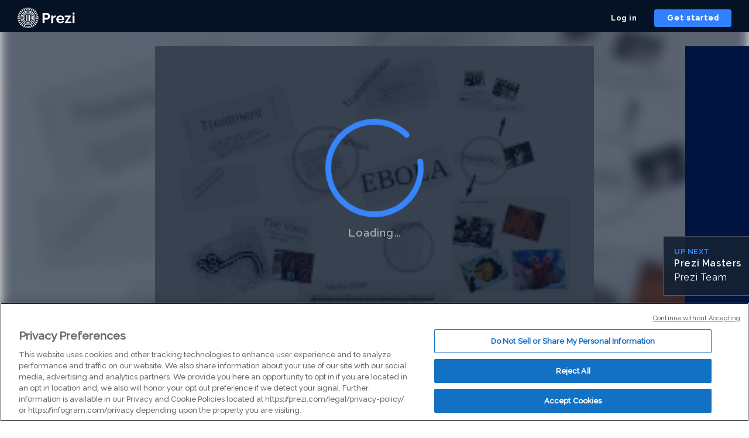

--- FILE ---
content_type: text/css
request_url: https://assets.prezicdn.net/assets-versioned/prezipage-versioned/v0.1.0-46-ge7f2ecf3-r20339917199a1/CACHE/css/output.c551df2d7090.css
body_size: 29285
content:
/*!
 * Bootstrap v3.3.5 (http://getbootstrap.com)
 * Copyright 2011-2015 Twitter, Inc.
 * Licensed under MIT (https://github.com/twbs/bootstrap/blob/master/LICENSE)
 *//*! normalize.css v3.0.3 | MIT License | github.com/necolas/normalize.css */html{font-family:sans-serif;-ms-text-size-adjust:100%;-webkit-text-size-adjust:100%}body{margin:0}article,aside,details,figcaption,figure,footer,header,hgroup,main,menu,nav,section,summary{display:block}audio,canvas,progress,video{display:inline-block;vertical-align:baseline}audio:not([controls]){display:none;height:0}[hidden],template{display:none}a{background-color:transparent}a:active,a:hover{outline:0}abbr[title]{border-bottom:1px dotted}b,strong{font-weight:bold}dfn{font-style:italic}h1{font-size:2em;margin:0.67em 0}mark{background:#ff0;color:#000}small{font-size:80%}sub,sup{font-size:75%;line-height:0;position:relative;vertical-align:baseline}sup{top:-0.5em}sub{bottom:-0.25em}img{border:0}svg:not(:root){overflow:hidden}figure{margin:1em 40px}hr{box-sizing:content-box;height:0}pre{overflow:auto}code,kbd,pre,samp{font-family:monospace,monospace;font-size:1em}button,input,optgroup,select,textarea{color:inherit;font:inherit;margin:0}button{overflow:visible}button,select{text-transform:none}button,html input[type="button"],input[type="reset"],input[type="submit"]{-webkit-appearance:button;cursor:pointer}button[disabled],html input[disabled]{cursor:default}button::-moz-focus-inner,input::-moz-focus-inner{border:0;padding:0}input{line-height:normal}input[type="checkbox"],input[type="radio"]{box-sizing:border-box;padding:0}input[type="number"]::-webkit-inner-spin-button,input[type="number"]::-webkit-outer-spin-button{height:auto}input[type="search"]{-webkit-appearance:textfield;box-sizing:content-box}input[type="search"]::-webkit-search-cancel-button,input[type="search"]::-webkit-search-decoration{-webkit-appearance:none}fieldset{border:1px solid #c0c0c0;margin:0 2px;padding:0.35em 0.625em 0.75em}legend{border:0;padding:0}textarea{overflow:auto}optgroup{font-weight:bold}table{border-collapse:collapse;border-spacing:0}td,th{padding:0}/*! Source: https://github.com/h5bp/html5-boilerplate/blob/master/src/css/main.css */@media print{*,*:before,*:after{background:transparent!important;color:#000!important;box-shadow:none!important;text-shadow:none!important}a,a:visited{text-decoration:underline}a[href]:after{content:" (" attr(href) ")"}abbr[title]:after{content:" (" attr(title) ")"}a[href^="#"]:after,a[href^="javascript:"]:after{content:""}pre,blockquote{border:1px solid #999;page-break-inside:avoid}thead{display:table-header-group}tr,img{page-break-inside:avoid}img{max-width:100%!important}p,h2,h3{orphans:3;widows:3}h2,h3{page-break-after:avoid}.navbar{display:none}.btn>.caret,.dropup>.btn>.caret{border-top-color:#000!important}.label{border:1px solid #000}.table{border-collapse:collapse!important}.table td,.table th{background-color:#fff!important}.table-bordered th,.table-bordered td{border:1px solid #ddd!important}}@font-face{font-family:'Glyphicons Halflings';src:url('//assets1.prezicdn.net/common/fonts/glyphicons-halflings-regular.eot');src:url('//assets1.prezicdn.net/common/fonts/glyphicons-halflings-regular.eot?#iefix') format('embedded-opentype'),url('//assets1.prezicdn.net/common/fonts/glyphicons-halflings-regular.woff2') format('woff2'),url('//assets1.prezicdn.net/common/fonts/glyphicons-halflings-regular.woff') format('woff'),url('//assets1.prezicdn.net/common/fonts/glyphicons-halflings-regular.ttf') format('truetype'),url('//assets1.prezicdn.net/common/fonts/glyphicons-halflings-regular.svg#glyphicons_halflingsregular') format('svg')}.glyphicon{position:relative;top:1px;display:inline-block;font-family:'Glyphicons Halflings';font-style:normal;font-weight:normal;line-height:1;-webkit-font-smoothing:antialiased;-moz-osx-font-smoothing:grayscale}.glyphicon-asterisk:before{content:"\2a"}.glyphicon-plus:before{content:"\2b"}.glyphicon-euro:before,.glyphicon-eur:before{content:"\20ac"}.glyphicon-minus:before{content:"\2212"}.glyphicon-cloud:before{content:"\2601"}.glyphicon-envelope:before{content:"\2709"}.glyphicon-pencil:before{content:"\270f"}.glyphicon-glass:before{content:"\e001"}.glyphicon-music:before{content:"\e002"}.glyphicon-search:before{content:"\e003"}.glyphicon-heart:before{content:"\e005"}.glyphicon-star:before{content:"\e006"}.glyphicon-star-empty:before{content:"\e007"}.glyphicon-user:before{content:"\e008"}.glyphicon-film:before{content:"\e009"}.glyphicon-th-large:before{content:"\e010"}.glyphicon-th:before{content:"\e011"}.glyphicon-th-list:before{content:"\e012"}.glyphicon-ok:before{content:"\e013"}.glyphicon-remove:before{content:"\e014"}.glyphicon-zoom-in:before{content:"\e015"}.glyphicon-zoom-out:before{content:"\e016"}.glyphicon-off:before{content:"\e017"}.glyphicon-signal:before{content:"\e018"}.glyphicon-cog:before{content:"\e019"}.glyphicon-trash:before{content:"\e020"}.glyphicon-home:before{content:"\e021"}.glyphicon-file:before{content:"\e022"}.glyphicon-time:before{content:"\e023"}.glyphicon-road:before{content:"\e024"}.glyphicon-download-alt:before{content:"\e025"}.glyphicon-download:before{content:"\e026"}.glyphicon-upload:before{content:"\e027"}.glyphicon-inbox:before{content:"\e028"}.glyphicon-play-circle:before{content:"\e029"}.glyphicon-repeat:before{content:"\e030"}.glyphicon-refresh:before{content:"\e031"}.glyphicon-list-alt:before{content:"\e032"}.glyphicon-lock:before{content:"\e033"}.glyphicon-flag:before{content:"\e034"}.glyphicon-headphones:before{content:"\e035"}.glyphicon-volume-off:before{content:"\e036"}.glyphicon-volume-down:before{content:"\e037"}.glyphicon-volume-up:before{content:"\e038"}.glyphicon-qrcode:before{content:"\e039"}.glyphicon-barcode:before{content:"\e040"}.glyphicon-tag:before{content:"\e041"}.glyphicon-tags:before{content:"\e042"}.glyphicon-book:before{content:"\e043"}.glyphicon-bookmark:before{content:"\e044"}.glyphicon-print:before{content:"\e045"}.glyphicon-camera:before{content:"\e046"}.glyphicon-font:before{content:"\e047"}.glyphicon-bold:before{content:"\e048"}.glyphicon-italic:before{content:"\e049"}.glyphicon-text-height:before{content:"\e050"}.glyphicon-text-width:before{content:"\e051"}.glyphicon-align-left:before{content:"\e052"}.glyphicon-align-center:before{content:"\e053"}.glyphicon-align-right:before{content:"\e054"}.glyphicon-align-justify:before{content:"\e055"}.glyphicon-list:before{content:"\e056"}.glyphicon-indent-left:before{content:"\e057"}.glyphicon-indent-right:before{content:"\e058"}.glyphicon-facetime-video:before{content:"\e059"}.glyphicon-picture:before{content:"\e060"}.glyphicon-map-marker:before{content:"\e062"}.glyphicon-adjust:before{content:"\e063"}.glyphicon-tint:before{content:"\e064"}.glyphicon-edit:before{content:"\e065"}.glyphicon-share:before{content:"\e066"}.glyphicon-check:before{content:"\e067"}.glyphicon-move:before{content:"\e068"}.glyphicon-step-backward:before{content:"\e069"}.glyphicon-fast-backward:before{content:"\e070"}.glyphicon-backward:before{content:"\e071"}.glyphicon-play:before{content:"\e072"}.glyphicon-pause:before{content:"\e073"}.glyphicon-stop:before{content:"\e074"}.glyphicon-forward:before{content:"\e075"}.glyphicon-fast-forward:before{content:"\e076"}.glyphicon-step-forward:before{content:"\e077"}.glyphicon-eject:before{content:"\e078"}.glyphicon-chevron-left:before{content:"\e079"}.glyphicon-chevron-right:before{content:"\e080"}.glyphicon-plus-sign:before{content:"\e081"}.glyphicon-minus-sign:before{content:"\e082"}.glyphicon-remove-sign:before{content:"\e083"}.glyphicon-ok-sign:before{content:"\e084"}.glyphicon-question-sign:before{content:"\e085"}.glyphicon-info-sign:before{content:"\e086"}.glyphicon-screenshot:before{content:"\e087"}.glyphicon-remove-circle:before{content:"\e088"}.glyphicon-ok-circle:before{content:"\e089"}.glyphicon-ban-circle:before{content:"\e090"}.glyphicon-arrow-left:before{content:"\e091"}.glyphicon-arrow-right:before{content:"\e092"}.glyphicon-arrow-up:before{content:"\e093"}.glyphicon-arrow-down:before{content:"\e094"}.glyphicon-share-alt:before{content:"\e095"}.glyphicon-resize-full:before{content:"\e096"}.glyphicon-resize-small:before{content:"\e097"}.glyphicon-exclamation-sign:before{content:"\e101"}.glyphicon-gift:before{content:"\e102"}.glyphicon-leaf:before{content:"\e103"}.glyphicon-fire:before{content:"\e104"}.glyphicon-eye-open:before{content:"\e105"}.glyphicon-eye-close:before{content:"\e106"}.glyphicon-warning-sign:before{content:"\e107"}.glyphicon-plane:before{content:"\e108"}.glyphicon-calendar:before{content:"\e109"}.glyphicon-random:before{content:"\e110"}.glyphicon-comment:before{content:"\e111"}.glyphicon-magnet:before{content:"\e112"}.glyphicon-chevron-up:before{content:"\e113"}.glyphicon-chevron-down:before{content:"\e114"}.glyphicon-retweet:before{content:"\e115"}.glyphicon-shopping-cart:before{content:"\e116"}.glyphicon-folder-close:before{content:"\e117"}.glyphicon-folder-open:before{content:"\e118"}.glyphicon-resize-vertical:before{content:"\e119"}.glyphicon-resize-horizontal:before{content:"\e120"}.glyphicon-hdd:before{content:"\e121"}.glyphicon-bullhorn:before{content:"\e122"}.glyphicon-bell:before{content:"\e123"}.glyphicon-certificate:before{content:"\e124"}.glyphicon-thumbs-up:before{content:"\e125"}.glyphicon-thumbs-down:before{content:"\e126"}.glyphicon-hand-right:before{content:"\e127"}.glyphicon-hand-left:before{content:"\e128"}.glyphicon-hand-up:before{content:"\e129"}.glyphicon-hand-down:before{content:"\e130"}.glyphicon-circle-arrow-right:before{content:"\e131"}.glyphicon-circle-arrow-left:before{content:"\e132"}.glyphicon-circle-arrow-up:before{content:"\e133"}.glyphicon-circle-arrow-down:before{content:"\e134"}.glyphicon-globe:before{content:"\e135"}.glyphicon-wrench:before{content:"\e136"}.glyphicon-tasks:before{content:"\e137"}.glyphicon-filter:before{content:"\e138"}.glyphicon-briefcase:before{content:"\e139"}.glyphicon-fullscreen:before{content:"\e140"}.glyphicon-dashboard:before{content:"\e141"}.glyphicon-paperclip:before{content:"\e142"}.glyphicon-heart-empty:before{content:"\e143"}.glyphicon-link:before{content:"\e144"}.glyphicon-phone:before{content:"\e145"}.glyphicon-pushpin:before{content:"\e146"}.glyphicon-usd:before{content:"\e148"}.glyphicon-gbp:before{content:"\e149"}.glyphicon-sort:before{content:"\e150"}.glyphicon-sort-by-alphabet:before{content:"\e151"}.glyphicon-sort-by-alphabet-alt:before{content:"\e152"}.glyphicon-sort-by-order:before{content:"\e153"}.glyphicon-sort-by-order-alt:before{content:"\e154"}.glyphicon-sort-by-attributes:before{content:"\e155"}.glyphicon-sort-by-attributes-alt:before{content:"\e156"}.glyphicon-unchecked:before{content:"\e157"}.glyphicon-expand:before{content:"\e158"}.glyphicon-collapse-down:before{content:"\e159"}.glyphicon-collapse-up:before{content:"\e160"}.glyphicon-log-in:before{content:"\e161"}.glyphicon-flash:before{content:"\e162"}.glyphicon-log-out:before{content:"\e163"}.glyphicon-new-window:before{content:"\e164"}.glyphicon-record:before{content:"\e165"}.glyphicon-save:before{content:"\e166"}.glyphicon-open:before{content:"\e167"}.glyphicon-saved:before{content:"\e168"}.glyphicon-import:before{content:"\e169"}.glyphicon-export:before{content:"\e170"}.glyphicon-send:before{content:"\e171"}.glyphicon-floppy-disk:before{content:"\e172"}.glyphicon-floppy-saved:before{content:"\e173"}.glyphicon-floppy-remove:before{content:"\e174"}.glyphicon-floppy-save:before{content:"\e175"}.glyphicon-floppy-open:before{content:"\e176"}.glyphicon-credit-card:before{content:"\e177"}.glyphicon-transfer:before{content:"\e178"}.glyphicon-cutlery:before{content:"\e179"}.glyphicon-header:before{content:"\e180"}.glyphicon-compressed:before{content:"\e181"}.glyphicon-earphone:before{content:"\e182"}.glyphicon-phone-alt:before{content:"\e183"}.glyphicon-tower:before{content:"\e184"}.glyphicon-stats:before{content:"\e185"}.glyphicon-sd-video:before{content:"\e186"}.glyphicon-hd-video:before{content:"\e187"}.glyphicon-subtitles:before{content:"\e188"}.glyphicon-sound-stereo:before{content:"\e189"}.glyphicon-sound-dolby:before{content:"\e190"}.glyphicon-sound-5-1:before{content:"\e191"}.glyphicon-sound-6-1:before{content:"\e192"}.glyphicon-sound-7-1:before{content:"\e193"}.glyphicon-copyright-mark:before{content:"\e194"}.glyphicon-registration-mark:before{content:"\e195"}.glyphicon-cloud-download:before{content:"\e197"}.glyphicon-cloud-upload:before{content:"\e198"}.glyphicon-tree-conifer:before{content:"\e199"}.glyphicon-tree-deciduous:before{content:"\e200"}.glyphicon-cd:before{content:"\e201"}.glyphicon-save-file:before{content:"\e202"}.glyphicon-open-file:before{content:"\e203"}.glyphicon-level-up:before{content:"\e204"}.glyphicon-copy:before{content:"\e205"}.glyphicon-paste:before{content:"\e206"}.glyphicon-alert:before{content:"\e209"}.glyphicon-equalizer:before{content:"\e210"}.glyphicon-king:before{content:"\e211"}.glyphicon-queen:before{content:"\e212"}.glyphicon-pawn:before{content:"\e213"}.glyphicon-bishop:before{content:"\e214"}.glyphicon-knight:before{content:"\e215"}.glyphicon-baby-formula:before{content:"\e216"}.glyphicon-tent:before{content:"\26fa"}.glyphicon-blackboard:before{content:"\e218"}.glyphicon-bed:before{content:"\e219"}.glyphicon-apple:before{content:"\f8ff"}.glyphicon-erase:before{content:"\e221"}.glyphicon-hourglass:before{content:"\231b"}.glyphicon-lamp:before{content:"\e223"}.glyphicon-duplicate:before{content:"\e224"}.glyphicon-piggy-bank:before{content:"\e225"}.glyphicon-scissors:before{content:"\e226"}.glyphicon-bitcoin:before{content:"\e227"}.glyphicon-btc:before{content:"\e227"}.glyphicon-xbt:before{content:"\e227"}.glyphicon-yen:before{content:"\00a5"}.glyphicon-jpy:before{content:"\00a5"}.glyphicon-ruble:before{content:"\20bd"}.glyphicon-rub:before{content:"\20bd"}.glyphicon-scale:before{content:"\e230"}.glyphicon-ice-lolly:before{content:"\e231"}.glyphicon-ice-lolly-tasted:before{content:"\e232"}.glyphicon-education:before{content:"\e233"}.glyphicon-option-horizontal:before{content:"\e234"}.glyphicon-option-vertical:before{content:"\e235"}.glyphicon-menu-hamburger:before{content:"\e236"}.glyphicon-modal-window:before{content:"\e237"}.glyphicon-oil:before{content:"\e238"}.glyphicon-grain:before{content:"\e239"}.glyphicon-sunglasses:before{content:"\e240"}.glyphicon-text-size:before{content:"\e241"}.glyphicon-text-color:before{content:"\e242"}.glyphicon-text-background:before{content:"\e243"}.glyphicon-object-align-top:before{content:"\e244"}.glyphicon-object-align-bottom:before{content:"\e245"}.glyphicon-object-align-horizontal:before{content:"\e246"}.glyphicon-object-align-left:before{content:"\e247"}.glyphicon-object-align-vertical:before{content:"\e248"}.glyphicon-object-align-right:before{content:"\e249"}.glyphicon-triangle-right:before{content:"\e250"}.glyphicon-triangle-left:before{content:"\e251"}.glyphicon-triangle-bottom:before{content:"\e252"}.glyphicon-triangle-top:before{content:"\e253"}.glyphicon-console:before{content:"\e254"}.glyphicon-superscript:before{content:"\e255"}.glyphicon-subscript:before{content:"\e256"}.glyphicon-menu-left:before{content:"\e257"}.glyphicon-menu-right:before{content:"\e258"}.glyphicon-menu-down:before{content:"\e259"}.glyphicon-menu-up:before{content:"\e260"}*{box-sizing:border-box}*:before,*:after{box-sizing:border-box}html{font-size:10px;-webkit-tap-highlight-color:rgba(0,0,0,0)}body{font-family:"RalewayMedium",Helvetica,sans-serif;font-size:16px;line-height:1.42857143;color:#475262;background-color:#fff}input,button,select,textarea{font-family:inherit;font-size:inherit;line-height:inherit}a{color:#3181FF;text-decoration:none}a:hover,a:focus{color:#1966CC;text-decoration:underline}a:focus{outline:thin dotted;outline:5px auto -webkit-focus-ring-color;outline-offset:-2px}figure{margin:0}img{vertical-align:middle}.img-responsive,.thumbnail>img,.thumbnail a>img,.carousel-inner>.item>img,.carousel-inner>.item>a>img{display:block;width:100% \9;max-width:100%;height:auto}.img-rounded{border-radius:6px}.img-thumbnail{padding:4px;line-height:1.42857143;background-color:#fff;border:1px solid #ddd;border-radius:4px;transition:all 0.2s ease-in-out;display:inline-block;width:100% \9;max-width:100%;height:auto}.img-circle{border-radius:50%}hr{margin-top:22px;margin-bottom:22px;border:0;border-top:1px solid #DBDFE5}.sr-only{position:absolute;width:1px;height:1px;margin:-1px;padding:0;overflow:hidden;clip:rect(0,0,0,0);border:0}.sr-only-focusable:active,.sr-only-focusable:focus{position:static;width:auto;height:auto;margin:0;overflow:visible;clip:auto}[role="button"]{cursor:pointer}h1,h2,h3,h4,h5,h6,.h1,.h2,.h3,.h4,.h5,.h6{font-family:inherit;font-weight:500;line-height:1.1;color:inherit}h1 small,h2 small,h3 small,h4 small,h5 small,h6 small,.h1 small,.h2 small,.h3 small,.h4 small,.h5 small,.h6 small,h1 .small,h2 .small,h3 .small,h4 .small,h5 .small,h6 .small,.h1 .small,.h2 .small,.h3 .small,.h4 .small,.h5 .small,.h6 .small{font-weight:normal;line-height:1;color:#777777}h1,.h1,h2,.h2,h3,.h3{margin-top:22px;margin-bottom:11px}h1 small,.h1 small,h2 small,.h2 small,h3 small,.h3 small,h1 .small,.h1 .small,h2 .small,.h2 .small,h3 .small,.h3 .small{font-size:65%}h4,.h4,h5,.h5,h6,.h6{margin-top:11px;margin-bottom:11px}h4 small,.h4 small,h5 small,.h5 small,h6 small,.h6 small,h4 .small,.h4 .small,h5 .small,.h5 .small,h6 .small,.h6 .small{font-size:75%}h1,.h1{font-size:41px}h2,.h2{font-size:34px}h3,.h3{font-size:28px}h4,.h4{font-size:20px}h5,.h5{font-size:16px}h6,.h6{font-size:14px}p{margin:0 0 11px}.lead{margin-bottom:22px;font-size:18px;font-weight:300;line-height:1.4}@media (min-width:768px){.lead{font-size:24px}}small,.small{font-size:87%}mark,.mark{background-color:#fcf8e3;padding:0.2em}.text-left{text-align:left}.text-right{text-align:right}.text-center{text-align:center}.text-justify{text-align:justify}.text-nowrap{white-space:nowrap}.text-lowercase{text-transform:lowercase}.text-uppercase{text-transform:uppercase}.text-capitalize{text-transform:capitalize}.text-muted{color:#777777}.text-primary{color:#3181FF}a.text-primary:hover,a.text-primary:focus{color:#0062fd}.text-success{color:#3c763d}a.text-success:hover,a.text-success:focus{color:#2b542c}.text-info{color:#31708f}a.text-info:hover,a.text-info:focus{color:#245269}.text-warning{color:#8a6d3b}a.text-warning:hover,a.text-warning:focus{color:#66512c}.text-danger{color:#a94442}a.text-danger:hover,a.text-danger:focus{color:#843534}.bg-primary{color:#fff;background-color:#3181FF}a.bg-primary:hover,a.bg-primary:focus{background-color:#0062fd}.bg-success{background-color:#dff0d8}a.bg-success:hover,a.bg-success:focus{background-color:#c1e2b3}.bg-info{background-color:#d9edf7}a.bg-info:hover,a.bg-info:focus{background-color:#afd9ee}.bg-warning{background-color:#fcf8e3}a.bg-warning:hover,a.bg-warning:focus{background-color:#f7ecb5}.bg-danger{background-color:#f2dede}a.bg-danger:hover,a.bg-danger:focus{background-color:#e4b9b9}.page-header{padding-bottom:10px;margin:44px 0 22px;border-bottom:1px solid #eeeeee}ul,ol{margin-top:0;margin-bottom:11px}ul ul,ol ul,ul ol,ol ol{margin-bottom:0}.list-unstyled{padding-left:0;list-style:none}.list-inline{padding-left:0;list-style:none;margin-left:-5px}.list-inline>li{display:inline-block;padding-left:5px;padding-right:5px}dl{margin-top:0;margin-bottom:22px}dt,dd{line-height:1.42857143}dt{font-weight:bold}dd{margin-left:0}@media (min-width:768px){.dl-horizontal dt{float:left;width:160px;clear:left;text-align:right;overflow:hidden;text-overflow:ellipsis;white-space:nowrap}.dl-horizontal dd{margin-left:180px}}abbr[title],abbr[data-original-title]{cursor:help;border-bottom:1px dotted #777777}.initialism{font-size:90%;text-transform:uppercase}blockquote{padding:11px 22px;margin:0 0 22px;font-size:20px;border-left:5px solid #eeeeee}blockquote p:last-child,blockquote ul:last-child,blockquote ol:last-child{margin-bottom:0}blockquote footer,blockquote small,blockquote .small{display:block;font-size:80%;line-height:1.42857143;color:#777777}blockquote footer:before,blockquote small:before,blockquote .small:before{content:'\2014 \00A0'}.blockquote-reverse,blockquote.pull-right{padding-right:15px;padding-left:0;border-right:5px solid #eeeeee;border-left:0;text-align:right}.blockquote-reverse footer:before,blockquote.pull-right footer:before,.blockquote-reverse small:before,blockquote.pull-right small:before,.blockquote-reverse .small:before,blockquote.pull-right .small:before{content:''}.blockquote-reverse footer:after,blockquote.pull-right footer:after,.blockquote-reverse small:after,blockquote.pull-right small:after,.blockquote-reverse .small:after,blockquote.pull-right .small:after{content:'\00A0 \2014'}address{margin-bottom:22px;font-style:normal;line-height:1.42857143}code,kbd,pre,samp{font-family:Menlo,Monaco,Consolas,"Courier New",monospace}code{padding:2px 4px;font-size:90%;color:#c7254e;background-color:#f9f2f4;border-radius:4px}kbd{padding:2px 4px;font-size:90%;color:#fff;background-color:#333;border-radius:3px;box-shadow:inset 0 -1px 0 rgba(0,0,0,0.25)}kbd kbd{padding:0;font-size:100%;font-weight:bold;box-shadow:none}pre{display:block;padding:10.5px;margin:0 0 11px;font-size:15px;line-height:1.42857143;word-break:break-all;word-wrap:break-word;color:#333333;background-color:#f5f5f5;border:1px solid #ccc;border-radius:4px}pre code{padding:0;font-size:inherit;color:inherit;white-space:pre-wrap;background-color:transparent;border-radius:0}.pre-scrollable{max-height:340px;overflow-y:scroll}.container{margin-right:auto;margin-left:auto;padding-left:15px;padding-right:15px}@media (min-width:768px){.container{width:750px}}@media (min-width:992px){.container{width:970px}}@media (min-width:1200px){.container{width:1170px}}.container-fluid{margin-right:auto;margin-left:auto;padding-left:15px;padding-right:15px}.row{margin-left:-15px;margin-right:-15px}.col-xs-1,.col-sm-1,.col-md-1,.col-lg-1,.col-xs-2,.col-sm-2,.col-md-2,.col-lg-2,.col-xs-3,.col-sm-3,.col-md-3,.col-lg-3,.col-xs-4,.col-sm-4,.col-md-4,.col-lg-4,.col-xs-5,.col-sm-5,.col-md-5,.col-lg-5,.col-xs-6,.col-sm-6,.col-md-6,.col-lg-6,.col-xs-7,.col-sm-7,.col-md-7,.col-lg-7,.col-xs-8,.col-sm-8,.col-md-8,.col-lg-8,.col-xs-9,.col-sm-9,.col-md-9,.col-lg-9,.col-xs-10,.col-sm-10,.col-md-10,.col-lg-10,.col-xs-11,.col-sm-11,.col-md-11,.col-lg-11,.col-xs-12,.col-sm-12,.col-md-12,.col-lg-12{position:relative;min-height:1px;padding-left:15px;padding-right:15px}.col-xs-1,.col-xs-2,.col-xs-3,.col-xs-4,.col-xs-5,.col-xs-6,.col-xs-7,.col-xs-8,.col-xs-9,.col-xs-10,.col-xs-11,.col-xs-12{float:left}.col-xs-12{width:100%}.col-xs-11{width:91.66666667%}.col-xs-10{width:83.33333333%}.col-xs-9{width:75%}.col-xs-8{width:66.66666667%}.col-xs-7{width:58.33333333%}.col-xs-6{width:50%}.col-xs-5{width:41.66666667%}.col-xs-4{width:33.33333333%}.col-xs-3{width:25%}.col-xs-2{width:16.66666667%}.col-xs-1{width:8.33333333%}.col-xs-pull-12{right:100%}.col-xs-pull-11{right:91.66666667%}.col-xs-pull-10{right:83.33333333%}.col-xs-pull-9{right:75%}.col-xs-pull-8{right:66.66666667%}.col-xs-pull-7{right:58.33333333%}.col-xs-pull-6{right:50%}.col-xs-pull-5{right:41.66666667%}.col-xs-pull-4{right:33.33333333%}.col-xs-pull-3{right:25%}.col-xs-pull-2{right:16.66666667%}.col-xs-pull-1{right:8.33333333%}.col-xs-pull-0{right:auto}.col-xs-push-12{left:100%}.col-xs-push-11{left:91.66666667%}.col-xs-push-10{left:83.33333333%}.col-xs-push-9{left:75%}.col-xs-push-8{left:66.66666667%}.col-xs-push-7{left:58.33333333%}.col-xs-push-6{left:50%}.col-xs-push-5{left:41.66666667%}.col-xs-push-4{left:33.33333333%}.col-xs-push-3{left:25%}.col-xs-push-2{left:16.66666667%}.col-xs-push-1{left:8.33333333%}.col-xs-push-0{left:auto}.col-xs-offset-12{margin-left:100%}.col-xs-offset-11{margin-left:91.66666667%}.col-xs-offset-10{margin-left:83.33333333%}.col-xs-offset-9{margin-left:75%}.col-xs-offset-8{margin-left:66.66666667%}.col-xs-offset-7{margin-left:58.33333333%}.col-xs-offset-6{margin-left:50%}.col-xs-offset-5{margin-left:41.66666667%}.col-xs-offset-4{margin-left:33.33333333%}.col-xs-offset-3{margin-left:25%}.col-xs-offset-2{margin-left:16.66666667%}.col-xs-offset-1{margin-left:8.33333333%}.col-xs-offset-0{margin-left:0%}@media (min-width:768px){.col-sm-1,.col-sm-2,.col-sm-3,.col-sm-4,.col-sm-5,.col-sm-6,.col-sm-7,.col-sm-8,.col-sm-9,.col-sm-10,.col-sm-11,.col-sm-12{float:left}.col-sm-12{width:100%}.col-sm-11{width:91.66666667%}.col-sm-10{width:83.33333333%}.col-sm-9{width:75%}.col-sm-8{width:66.66666667%}.col-sm-7{width:58.33333333%}.col-sm-6{width:50%}.col-sm-5{width:41.66666667%}.col-sm-4{width:33.33333333%}.col-sm-3{width:25%}.col-sm-2{width:16.66666667%}.col-sm-1{width:8.33333333%}.col-sm-pull-12{right:100%}.col-sm-pull-11{right:91.66666667%}.col-sm-pull-10{right:83.33333333%}.col-sm-pull-9{right:75%}.col-sm-pull-8{right:66.66666667%}.col-sm-pull-7{right:58.33333333%}.col-sm-pull-6{right:50%}.col-sm-pull-5{right:41.66666667%}.col-sm-pull-4{right:33.33333333%}.col-sm-pull-3{right:25%}.col-sm-pull-2{right:16.66666667%}.col-sm-pull-1{right:8.33333333%}.col-sm-pull-0{right:auto}.col-sm-push-12{left:100%}.col-sm-push-11{left:91.66666667%}.col-sm-push-10{left:83.33333333%}.col-sm-push-9{left:75%}.col-sm-push-8{left:66.66666667%}.col-sm-push-7{left:58.33333333%}.col-sm-push-6{left:50%}.col-sm-push-5{left:41.66666667%}.col-sm-push-4{left:33.33333333%}.col-sm-push-3{left:25%}.col-sm-push-2{left:16.66666667%}.col-sm-push-1{left:8.33333333%}.col-sm-push-0{left:auto}.col-sm-offset-12{margin-left:100%}.col-sm-offset-11{margin-left:91.66666667%}.col-sm-offset-10{margin-left:83.33333333%}.col-sm-offset-9{margin-left:75%}.col-sm-offset-8{margin-left:66.66666667%}.col-sm-offset-7{margin-left:58.33333333%}.col-sm-offset-6{margin-left:50%}.col-sm-offset-5{margin-left:41.66666667%}.col-sm-offset-4{margin-left:33.33333333%}.col-sm-offset-3{margin-left:25%}.col-sm-offset-2{margin-left:16.66666667%}.col-sm-offset-1{margin-left:8.33333333%}.col-sm-offset-0{margin-left:0%}}@media (min-width:992px){.col-md-1,.col-md-2,.col-md-3,.col-md-4,.col-md-5,.col-md-6,.col-md-7,.col-md-8,.col-md-9,.col-md-10,.col-md-11,.col-md-12{float:left}.col-md-12{width:100%}.col-md-11{width:91.66666667%}.col-md-10{width:83.33333333%}.col-md-9{width:75%}.col-md-8{width:66.66666667%}.col-md-7{width:58.33333333%}.col-md-6{width:50%}.col-md-5{width:41.66666667%}.col-md-4{width:33.33333333%}.col-md-3{width:25%}.col-md-2{width:16.66666667%}.col-md-1{width:8.33333333%}.col-md-pull-12{right:100%}.col-md-pull-11{right:91.66666667%}.col-md-pull-10{right:83.33333333%}.col-md-pull-9{right:75%}.col-md-pull-8{right:66.66666667%}.col-md-pull-7{right:58.33333333%}.col-md-pull-6{right:50%}.col-md-pull-5{right:41.66666667%}.col-md-pull-4{right:33.33333333%}.col-md-pull-3{right:25%}.col-md-pull-2{right:16.66666667%}.col-md-pull-1{right:8.33333333%}.col-md-pull-0{right:auto}.col-md-push-12{left:100%}.col-md-push-11{left:91.66666667%}.col-md-push-10{left:83.33333333%}.col-md-push-9{left:75%}.col-md-push-8{left:66.66666667%}.col-md-push-7{left:58.33333333%}.col-md-push-6{left:50%}.col-md-push-5{left:41.66666667%}.col-md-push-4{left:33.33333333%}.col-md-push-3{left:25%}.col-md-push-2{left:16.66666667%}.col-md-push-1{left:8.33333333%}.col-md-push-0{left:auto}.col-md-offset-12{margin-left:100%}.col-md-offset-11{margin-left:91.66666667%}.col-md-offset-10{margin-left:83.33333333%}.col-md-offset-9{margin-left:75%}.col-md-offset-8{margin-left:66.66666667%}.col-md-offset-7{margin-left:58.33333333%}.col-md-offset-6{margin-left:50%}.col-md-offset-5{margin-left:41.66666667%}.col-md-offset-4{margin-left:33.33333333%}.col-md-offset-3{margin-left:25%}.col-md-offset-2{margin-left:16.66666667%}.col-md-offset-1{margin-left:8.33333333%}.col-md-offset-0{margin-left:0%}}@media (min-width:1200px){.col-lg-1,.col-lg-2,.col-lg-3,.col-lg-4,.col-lg-5,.col-lg-6,.col-lg-7,.col-lg-8,.col-lg-9,.col-lg-10,.col-lg-11,.col-lg-12{float:left}.col-lg-12{width:100%}.col-lg-11{width:91.66666667%}.col-lg-10{width:83.33333333%}.col-lg-9{width:75%}.col-lg-8{width:66.66666667%}.col-lg-7{width:58.33333333%}.col-lg-6{width:50%}.col-lg-5{width:41.66666667%}.col-lg-4{width:33.33333333%}.col-lg-3{width:25%}.col-lg-2{width:16.66666667%}.col-lg-1{width:8.33333333%}.col-lg-pull-12{right:100%}.col-lg-pull-11{right:91.66666667%}.col-lg-pull-10{right:83.33333333%}.col-lg-pull-9{right:75%}.col-lg-pull-8{right:66.66666667%}.col-lg-pull-7{right:58.33333333%}.col-lg-pull-6{right:50%}.col-lg-pull-5{right:41.66666667%}.col-lg-pull-4{right:33.33333333%}.col-lg-pull-3{right:25%}.col-lg-pull-2{right:16.66666667%}.col-lg-pull-1{right:8.33333333%}.col-lg-pull-0{right:auto}.col-lg-push-12{left:100%}.col-lg-push-11{left:91.66666667%}.col-lg-push-10{left:83.33333333%}.col-lg-push-9{left:75%}.col-lg-push-8{left:66.66666667%}.col-lg-push-7{left:58.33333333%}.col-lg-push-6{left:50%}.col-lg-push-5{left:41.66666667%}.col-lg-push-4{left:33.33333333%}.col-lg-push-3{left:25%}.col-lg-push-2{left:16.66666667%}.col-lg-push-1{left:8.33333333%}.col-lg-push-0{left:auto}.col-lg-offset-12{margin-left:100%}.col-lg-offset-11{margin-left:91.66666667%}.col-lg-offset-10{margin-left:83.33333333%}.col-lg-offset-9{margin-left:75%}.col-lg-offset-8{margin-left:66.66666667%}.col-lg-offset-7{margin-left:58.33333333%}.col-lg-offset-6{margin-left:50%}.col-lg-offset-5{margin-left:41.66666667%}.col-lg-offset-4{margin-left:33.33333333%}.col-lg-offset-3{margin-left:25%}.col-lg-offset-2{margin-left:16.66666667%}.col-lg-offset-1{margin-left:8.33333333%}.col-lg-offset-0{margin-left:0%}}table{background-color:transparent}caption{padding-top:8px;padding-bottom:8px;color:#777777;text-align:left}th{text-align:left}.table{width:100%;max-width:100%;margin-bottom:22px}.table>thead>tr>th,.table>tbody>tr>th,.table>tfoot>tr>th,.table>thead>tr>td,.table>tbody>tr>td,.table>tfoot>tr>td{padding:8px;line-height:1.42857143;vertical-align:top;border-top:1px solid #ddd}.table>thead>tr>th{vertical-align:bottom;border-bottom:2px solid #ddd}.table>caption + thead>tr:first-child>th,.table>colgroup + thead>tr:first-child>th,.table>thead:first-child>tr:first-child>th,.table>caption + thead>tr:first-child>td,.table>colgroup + thead>tr:first-child>td,.table>thead:first-child>tr:first-child>td{border-top:0}.table>tbody + tbody{border-top:2px solid #ddd}.table .table{background-color:#fff}.table-condensed>thead>tr>th,.table-condensed>tbody>tr>th,.table-condensed>tfoot>tr>th,.table-condensed>thead>tr>td,.table-condensed>tbody>tr>td,.table-condensed>tfoot>tr>td{padding:5px}.table-bordered{border:1px solid #ddd}.table-bordered>thead>tr>th,.table-bordered>tbody>tr>th,.table-bordered>tfoot>tr>th,.table-bordered>thead>tr>td,.table-bordered>tbody>tr>td,.table-bordered>tfoot>tr>td{border:1px solid #ddd}.table-bordered>thead>tr>th,.table-bordered>thead>tr>td{border-bottom-width:2px}.table-striped>tbody>tr:nth-of-type(odd){background-color:#f9f9f9}.table-hover>tbody>tr:hover{background-color:#f5f5f5}table col[class*="col-"]{position:static;float:none;display:table-column}table td[class*="col-"],table th[class*="col-"]{position:static;float:none;display:table-cell}.table>thead>tr>td.active,.table>tbody>tr>td.active,.table>tfoot>tr>td.active,.table>thead>tr>th.active,.table>tbody>tr>th.active,.table>tfoot>tr>th.active,.table>thead>tr.active>td,.table>tbody>tr.active>td,.table>tfoot>tr.active>td,.table>thead>tr.active>th,.table>tbody>tr.active>th,.table>tfoot>tr.active>th{background-color:#f5f5f5}.table-hover>tbody>tr>td.active:hover,.table-hover>tbody>tr>th.active:hover,.table-hover>tbody>tr.active:hover>td,.table-hover>tbody>tr:hover>.active,.table-hover>tbody>tr.active:hover>th{background-color:#e8e8e8}.table>thead>tr>td.success,.table>tbody>tr>td.success,.table>tfoot>tr>td.success,.table>thead>tr>th.success,.table>tbody>tr>th.success,.table>tfoot>tr>th.success,.table>thead>tr.success>td,.table>tbody>tr.success>td,.table>tfoot>tr.success>td,.table>thead>tr.success>th,.table>tbody>tr.success>th,.table>tfoot>tr.success>th{background-color:#dff0d8}.table-hover>tbody>tr>td.success:hover,.table-hover>tbody>tr>th.success:hover,.table-hover>tbody>tr.success:hover>td,.table-hover>tbody>tr:hover>.success,.table-hover>tbody>tr.success:hover>th{background-color:#d0e9c6}.table>thead>tr>td.info,.table>tbody>tr>td.info,.table>tfoot>tr>td.info,.table>thead>tr>th.info,.table>tbody>tr>th.info,.table>tfoot>tr>th.info,.table>thead>tr.info>td,.table>tbody>tr.info>td,.table>tfoot>tr.info>td,.table>thead>tr.info>th,.table>tbody>tr.info>th,.table>tfoot>tr.info>th{background-color:#d9edf7}.table-hover>tbody>tr>td.info:hover,.table-hover>tbody>tr>th.info:hover,.table-hover>tbody>tr.info:hover>td,.table-hover>tbody>tr:hover>.info,.table-hover>tbody>tr.info:hover>th{background-color:#c4e3f3}.table>thead>tr>td.warning,.table>tbody>tr>td.warning,.table>tfoot>tr>td.warning,.table>thead>tr>th.warning,.table>tbody>tr>th.warning,.table>tfoot>tr>th.warning,.table>thead>tr.warning>td,.table>tbody>tr.warning>td,.table>tfoot>tr.warning>td,.table>thead>tr.warning>th,.table>tbody>tr.warning>th,.table>tfoot>tr.warning>th{background-color:#fcf8e3}.table-hover>tbody>tr>td.warning:hover,.table-hover>tbody>tr>th.warning:hover,.table-hover>tbody>tr.warning:hover>td,.table-hover>tbody>tr:hover>.warning,.table-hover>tbody>tr.warning:hover>th{background-color:#faf2cc}.table>thead>tr>td.danger,.table>tbody>tr>td.danger,.table>tfoot>tr>td.danger,.table>thead>tr>th.danger,.table>tbody>tr>th.danger,.table>tfoot>tr>th.danger,.table>thead>tr.danger>td,.table>tbody>tr.danger>td,.table>tfoot>tr.danger>td,.table>thead>tr.danger>th,.table>tbody>tr.danger>th,.table>tfoot>tr.danger>th{background-color:#f2dede}.table-hover>tbody>tr>td.danger:hover,.table-hover>tbody>tr>th.danger:hover,.table-hover>tbody>tr.danger:hover>td,.table-hover>tbody>tr:hover>.danger,.table-hover>tbody>tr.danger:hover>th{background-color:#ebcccc}.table-responsive{overflow-x:auto;min-height:0.01%}@media screen and (max-width:767px){.table-responsive{width:100%;margin-bottom:16.5px;overflow-y:hidden;-ms-overflow-style:-ms-autohiding-scrollbar;border:1px solid #ddd}.table-responsive>.table{margin-bottom:0}.table-responsive>.table>thead>tr>th,.table-responsive>.table>tbody>tr>th,.table-responsive>.table>tfoot>tr>th,.table-responsive>.table>thead>tr>td,.table-responsive>.table>tbody>tr>td,.table-responsive>.table>tfoot>tr>td{white-space:nowrap}.table-responsive>.table-bordered{border:0}.table-responsive>.table-bordered>thead>tr>th:first-child,.table-responsive>.table-bordered>tbody>tr>th:first-child,.table-responsive>.table-bordered>tfoot>tr>th:first-child,.table-responsive>.table-bordered>thead>tr>td:first-child,.table-responsive>.table-bordered>tbody>tr>td:first-child,.table-responsive>.table-bordered>tfoot>tr>td:first-child{border-left:0}.table-responsive>.table-bordered>thead>tr>th:last-child,.table-responsive>.table-bordered>tbody>tr>th:last-child,.table-responsive>.table-bordered>tfoot>tr>th:last-child,.table-responsive>.table-bordered>thead>tr>td:last-child,.table-responsive>.table-bordered>tbody>tr>td:last-child,.table-responsive>.table-bordered>tfoot>tr>td:last-child{border-right:0}.table-responsive>.table-bordered>tbody>tr:last-child>th,.table-responsive>.table-bordered>tfoot>tr:last-child>th,.table-responsive>.table-bordered>tbody>tr:last-child>td,.table-responsive>.table-bordered>tfoot>tr:last-child>td{border-bottom:0}}fieldset{padding:0;margin:0;border:0;min-width:0}legend{display:block;width:100%;padding:0;margin-bottom:22px;font-size:24px;line-height:inherit;color:#333333;border:0;border-bottom:1px solid #e5e5e5}label{display:inline-block;max-width:100%;margin-bottom:5px;font-weight:bold}input[type="search"]{box-sizing:border-box}input[type="radio"],input[type="checkbox"]{margin:4px 0 0;margin-top:1px \9;line-height:normal}input[type="file"]{display:block}input[type="range"]{display:block;width:100%}select[multiple],select[size]{height:auto}input[type="file"]:focus,input[type="radio"]:focus,input[type="checkbox"]:focus{outline:thin dotted;outline:5px auto -webkit-focus-ring-color;outline-offset:-2px}output{display:block;padding-top:7px;font-size:16px;line-height:1.42857143;color:#475262}.form-control{display:block;width:100%;height:36px;padding:6px 12px;font-size:16px;line-height:1.42857143;color:#475262;background-color:#fff;background-image:none;border:1px solid #C2C7CD;border-radius:4px;box-shadow:inset 0 1px 1px rgba(0,0,0,0.075);transition:border-color ease-in-out .15s,box-shadow ease-in-out .15s}.form-control:focus{border-color:#66afe9;outline:0;box-shadow:inset 0 1px 1px rgba(0,0,0,.075),0 0 8px rgba(102,175,233,0.6)}.form-control::-moz-placeholder{color:#475262;opacity:1}.form-control:-ms-input-placeholder{color:#475262}.form-control::-webkit-input-placeholder{color:#475262}.form-control[disabled],.form-control[readonly],fieldset[disabled] .form-control{background-color:#eeeeee;opacity:1}.form-control[disabled],fieldset[disabled] .form-control{cursor:not-allowed}textarea.form-control{height:auto}input[type="search"]{-webkit-appearance:none}@media screen and (-webkit-min-device-pixel-ratio:0){input[type="date"].form-control,input[type="time"].form-control,input[type="datetime-local"].form-control,input[type="month"].form-control{line-height:36px}input[type="date"].input-sm,input[type="time"].input-sm,input[type="datetime-local"].input-sm,input[type="month"].input-sm,.input-group-sm input[type="date"],.input-group-sm input[type="time"],.input-group-sm input[type="datetime-local"],.input-group-sm input[type="month"]{line-height:33px}input[type="date"].input-lg,input[type="time"].input-lg,input[type="datetime-local"].input-lg,input[type="month"].input-lg,.input-group-lg input[type="date"],.input-group-lg input[type="time"],.input-group-lg input[type="datetime-local"],.input-group-lg input[type="month"]{line-height:49px}}.form-group{margin-bottom:15px}.radio,.checkbox{position:relative;display:block;margin-top:10px;margin-bottom:10px}.radio label,.checkbox label{min-height:22px;padding-left:20px;margin-bottom:0;font-weight:normal;cursor:pointer}.radio input[type="radio"],.radio-inline input[type="radio"],.checkbox input[type="checkbox"],.checkbox-inline input[type="checkbox"]{position:absolute;margin-left:-20px;margin-top:4px \9}.radio + .radio,.checkbox + .checkbox{margin-top:-5px}.radio-inline,.checkbox-inline{position:relative;display:inline-block;padding-left:20px;margin-bottom:0;vertical-align:middle;font-weight:normal;cursor:pointer}.radio-inline + .radio-inline,.checkbox-inline + .checkbox-inline{margin-top:0;margin-left:10px}input[type="radio"][disabled],input[type="checkbox"][disabled],input[type="radio"].disabled,input[type="checkbox"].disabled,fieldset[disabled] input[type="radio"],fieldset[disabled] input[type="checkbox"]{cursor:not-allowed}.radio-inline.disabled,.checkbox-inline.disabled,fieldset[disabled] .radio-inline,fieldset[disabled] .checkbox-inline{cursor:not-allowed}.radio.disabled label,.checkbox.disabled label,fieldset[disabled] .radio label,fieldset[disabled] .checkbox label{cursor:not-allowed}.form-control-static{padding-top:7px;padding-bottom:7px;margin-bottom:0;min-height:38px}.form-control-static.input-lg,.form-control-static.input-sm{padding-left:0;padding-right:0}.input-sm{height:33px;padding:5px 10px;font-size:14px;line-height:1.5;border-radius:3px}select.input-sm{height:33px;line-height:33px}textarea.input-sm,select[multiple].input-sm{height:auto}.form-group-sm .form-control{height:33px;padding:5px 10px;font-size:14px;line-height:1.5;border-radius:3px}.form-group-sm select.form-control{height:33px;line-height:33px}.form-group-sm textarea.form-control,.form-group-sm select[multiple].form-control{height:auto}.form-group-sm .form-control-static{height:33px;min-height:36px;padding:6px 10px;font-size:14px;line-height:1.5}.input-lg{height:49px;padding:10px 16px;font-size:20px;line-height:1.3333333;border-radius:6px}select.input-lg{height:49px;line-height:49px}textarea.input-lg,select[multiple].input-lg{height:auto}.form-group-lg .form-control{height:49px;padding:10px 16px;font-size:20px;line-height:1.3333333;border-radius:6px}.form-group-lg select.form-control{height:49px;line-height:49px}.form-group-lg textarea.form-control,.form-group-lg select[multiple].form-control{height:auto}.form-group-lg .form-control-static{height:49px;min-height:42px;padding:11px 16px;font-size:20px;line-height:1.3333333}.has-feedback{position:relative}.has-feedback .form-control{padding-right:45px}.form-control-feedback{position:absolute;top:0;right:0;z-index:2;display:block;width:36px;height:36px;line-height:36px;text-align:center;pointer-events:none}.input-lg + .form-control-feedback,.input-group-lg + .form-control-feedback,.form-group-lg .form-control + .form-control-feedback{width:49px;height:49px;line-height:49px}.input-sm + .form-control-feedback,.input-group-sm + .form-control-feedback,.form-group-sm .form-control + .form-control-feedback{width:33px;height:33px;line-height:33px}.has-success .help-block,.has-success .control-label,.has-success .radio,.has-success .checkbox,.has-success .radio-inline,.has-success .checkbox-inline,.has-success.radio label,.has-success.checkbox label,.has-success.radio-inline label,.has-success.checkbox-inline label{color:#3c763d}.has-success .form-control{border-color:#3c763d;box-shadow:inset 0 1px 1px rgba(0,0,0,0.075)}.has-success .form-control:focus{border-color:#2b542c;box-shadow:inset 0 1px 1px rgba(0,0,0,0.075),0 0 6px #67b168}.has-success .input-group-addon{color:#3c763d;border-color:#3c763d;background-color:#dff0d8}.has-success .form-control-feedback{color:#3c763d}.has-warning .help-block,.has-warning .control-label,.has-warning .radio,.has-warning .checkbox,.has-warning .radio-inline,.has-warning .checkbox-inline,.has-warning.radio label,.has-warning.checkbox label,.has-warning.radio-inline label,.has-warning.checkbox-inline label{color:#8a6d3b}.has-warning .form-control{border-color:#8a6d3b;box-shadow:inset 0 1px 1px rgba(0,0,0,0.075)}.has-warning .form-control:focus{border-color:#66512c;box-shadow:inset 0 1px 1px rgba(0,0,0,0.075),0 0 6px #c0a16b}.has-warning .input-group-addon{color:#8a6d3b;border-color:#8a6d3b;background-color:#fcf8e3}.has-warning .form-control-feedback{color:#8a6d3b}.has-error .help-block,.has-error .control-label,.has-error .radio,.has-error .checkbox,.has-error .radio-inline,.has-error .checkbox-inline,.has-error.radio label,.has-error.checkbox label,.has-error.radio-inline label,.has-error.checkbox-inline label{color:#a94442}.has-error .form-control{border-color:#a94442;box-shadow:inset 0 1px 1px rgba(0,0,0,0.075)}.has-error .form-control:focus{border-color:#843534;box-shadow:inset 0 1px 1px rgba(0,0,0,0.075),0 0 6px #ce8483}.has-error .input-group-addon{color:#a94442;border-color:#a94442;background-color:#f2dede}.has-error .form-control-feedback{color:#a94442}.has-feedback label ~ .form-control-feedback{top:27px}.has-feedback label.sr-only ~ .form-control-feedback{top:0}.help-block{display:block;margin-top:5px;margin-bottom:10px;color:#8391a5}@media (min-width:768px){.form-inline .form-group{display:inline-block;margin-bottom:0;vertical-align:middle}.form-inline .form-control{display:inline-block;width:auto;vertical-align:middle}.form-inline .form-control-static{display:inline-block}.form-inline .input-group{display:inline-table;vertical-align:middle}.form-inline .input-group .input-group-addon,.form-inline .input-group .input-group-btn,.form-inline .input-group .form-control{width:auto}.form-inline .input-group>.form-control{width:100%}.form-inline .control-label{margin-bottom:0;vertical-align:middle}.form-inline .radio,.form-inline .checkbox{display:inline-block;margin-top:0;margin-bottom:0;vertical-align:middle}.form-inline .radio label,.form-inline .checkbox label{padding-left:0}.form-inline .radio input[type="radio"],.form-inline .checkbox input[type="checkbox"]{position:relative;margin-left:0}.form-inline .has-feedback .form-control-feedback{top:0}}.form-horizontal .radio,.form-horizontal .checkbox,.form-horizontal .radio-inline,.form-horizontal .checkbox-inline{margin-top:0;margin-bottom:0;padding-top:7px}.form-horizontal .radio,.form-horizontal .checkbox{min-height:29px}.form-horizontal .form-group{margin-left:-15px;margin-right:-15px}@media (min-width:768px){.form-horizontal .control-label{text-align:right;margin-bottom:0;padding-top:7px}}.form-horizontal .has-feedback .form-control-feedback{right:15px}@media (min-width:768px){.form-horizontal .form-group-lg .control-label{padding-top:14.333333px;font-size:20px}}@media (min-width:768px){.form-horizontal .form-group-sm .control-label{padding-top:6px;font-size:14px}}.btn{display:inline-block;margin-bottom:0;font-weight:normal;text-align:center;vertical-align:middle;touch-action:manipulation;cursor:pointer;background-image:none;border:1px solid transparent;white-space:nowrap;padding:6px 12px;font-size:16px;line-height:1.42857143;border-radius:4px;-webkit-user-select:none;-moz-user-select:none;-ms-user-select:none;user-select:none}.btn:focus,.btn:active:focus,.btn.active:focus,.btn.focus,.btn:active.focus,.btn.active.focus{outline:thin dotted;outline:5px auto -webkit-focus-ring-color;outline-offset:-2px}.btn:hover,.btn:focus,.btn.focus{color:#475262;text-decoration:none}.btn:active,.btn.active{outline:0;background-image:none;box-shadow:inset 0 3px 5px rgba(0,0,0,0.125)}.btn.disabled,.btn[disabled],fieldset[disabled] .btn{cursor:not-allowed;opacity:0.65;filter:alpha(opacity=65);box-shadow:none}a.btn.disabled,fieldset[disabled] a.btn{pointer-events:none}.btn-default{color:#475262;background-color:transparent;border-color:#475262}.btn-default:focus,.btn-default.focus{color:#475262;background-color:rgba(0,0,0,0);border-color:#111418}.btn-default:hover{color:#475262;background-color:rgba(0,0,0,0);border-color:#2d343f}.btn-default:active,.btn-default.active,.open>.dropdown-toggle.btn-default{color:#475262;background-color:rgba(0,0,0,0);border-color:#2d343f}.btn-default:active:hover,.btn-default.active:hover,.open>.dropdown-toggle.btn-default:hover,.btn-default:active:focus,.btn-default.active:focus,.open>.dropdown-toggle.btn-default:focus,.btn-default:active.focus,.btn-default.active.focus,.open>.dropdown-toggle.btn-default.focus{color:#475262;background-color:rgba(0,0,0,0);border-color:#111418}.btn-default:active,.btn-default.active,.open>.dropdown-toggle.btn-default{background-image:none}.btn-default.disabled,.btn-default[disabled],fieldset[disabled] .btn-default,.btn-default.disabled:hover,.btn-default[disabled]:hover,fieldset[disabled] .btn-default:hover,.btn-default.disabled:focus,.btn-default[disabled]:focus,fieldset[disabled] .btn-default:focus,.btn-default.disabled.focus,.btn-default[disabled].focus,fieldset[disabled] .btn-default.focus,.btn-default.disabled:active,.btn-default[disabled]:active,fieldset[disabled] .btn-default:active,.btn-default.disabled.active,.btn-default[disabled].active,fieldset[disabled] .btn-default.active{background-color:transparent;border-color:#475262}.btn-default .badge{color:transparent;background-color:#475262}.btn-primary{color:#FFFFFF;background-color:#3181FF;border-color:#3181FF}.btn-primary:focus,.btn-primary.focus{color:#FFFFFF;background-color:#0062fd;border-color:#0045b1}.btn-primary:hover{color:#FFFFFF;background-color:#0062fd;border-color:#005ef3}.btn-primary:active,.btn-primary.active,.open>.dropdown-toggle.btn-primary{color:#FFFFFF;background-color:#0062fd;border-color:#005ef3}.btn-primary:active:hover,.btn-primary.active:hover,.open>.dropdown-toggle.btn-primary:hover,.btn-primary:active:focus,.btn-primary.active:focus,.open>.dropdown-toggle.btn-primary:focus,.btn-primary:active.focus,.btn-primary.active.focus,.open>.dropdown-toggle.btn-primary.focus{color:#FFFFFF;background-color:#0054d9;border-color:#0045b1}.btn-primary:active,.btn-primary.active,.open>.dropdown-toggle.btn-primary{background-image:none}.btn-primary.disabled,.btn-primary[disabled],fieldset[disabled] .btn-primary,.btn-primary.disabled:hover,.btn-primary[disabled]:hover,fieldset[disabled] .btn-primary:hover,.btn-primary.disabled:focus,.btn-primary[disabled]:focus,fieldset[disabled] .btn-primary:focus,.btn-primary.disabled.focus,.btn-primary[disabled].focus,fieldset[disabled] .btn-primary.focus,.btn-primary.disabled:active,.btn-primary[disabled]:active,fieldset[disabled] .btn-primary:active,.btn-primary.disabled.active,.btn-primary[disabled].active,fieldset[disabled] .btn-primary.active{background-color:#3181FF;border-color:#3181FF}.btn-primary .badge{color:#3181FF;background-color:#FFFFFF}.btn-success{color:#fff;background-color:#5cb85c;border-color:#4cae4c}.btn-success:focus,.btn-success.focus{color:#fff;background-color:#449d44;border-color:#255625}.btn-success:hover{color:#fff;background-color:#449d44;border-color:#398439}.btn-success:active,.btn-success.active,.open>.dropdown-toggle.btn-success{color:#fff;background-color:#449d44;border-color:#398439}.btn-success:active:hover,.btn-success.active:hover,.open>.dropdown-toggle.btn-success:hover,.btn-success:active:focus,.btn-success.active:focus,.open>.dropdown-toggle.btn-success:focus,.btn-success:active.focus,.btn-success.active.focus,.open>.dropdown-toggle.btn-success.focus{color:#fff;background-color:#398439;border-color:#255625}.btn-success:active,.btn-success.active,.open>.dropdown-toggle.btn-success{background-image:none}.btn-success.disabled,.btn-success[disabled],fieldset[disabled] .btn-success,.btn-success.disabled:hover,.btn-success[disabled]:hover,fieldset[disabled] .btn-success:hover,.btn-success.disabled:focus,.btn-success[disabled]:focus,fieldset[disabled] .btn-success:focus,.btn-success.disabled.focus,.btn-success[disabled].focus,fieldset[disabled] .btn-success.focus,.btn-success.disabled:active,.btn-success[disabled]:active,fieldset[disabled] .btn-success:active,.btn-success.disabled.active,.btn-success[disabled].active,fieldset[disabled] .btn-success.active{background-color:#5cb85c;border-color:#4cae4c}.btn-success .badge{color:#5cb85c;background-color:#fff}.btn-info{color:#fff;background-color:#5bc0de;border-color:#46b8da}.btn-info:focus,.btn-info.focus{color:#fff;background-color:#31b0d5;border-color:#1b6d85}.btn-info:hover{color:#fff;background-color:#31b0d5;border-color:#269abc}.btn-info:active,.btn-info.active,.open>.dropdown-toggle.btn-info{color:#fff;background-color:#31b0d5;border-color:#269abc}.btn-info:active:hover,.btn-info.active:hover,.open>.dropdown-toggle.btn-info:hover,.btn-info:active:focus,.btn-info.active:focus,.open>.dropdown-toggle.btn-info:focus,.btn-info:active.focus,.btn-info.active.focus,.open>.dropdown-toggle.btn-info.focus{color:#fff;background-color:#269abc;border-color:#1b6d85}.btn-info:active,.btn-info.active,.open>.dropdown-toggle.btn-info{background-image:none}.btn-info.disabled,.btn-info[disabled],fieldset[disabled] .btn-info,.btn-info.disabled:hover,.btn-info[disabled]:hover,fieldset[disabled] .btn-info:hover,.btn-info.disabled:focus,.btn-info[disabled]:focus,fieldset[disabled] .btn-info:focus,.btn-info.disabled.focus,.btn-info[disabled].focus,fieldset[disabled] .btn-info.focus,.btn-info.disabled:active,.btn-info[disabled]:active,fieldset[disabled] .btn-info:active,.btn-info.disabled.active,.btn-info[disabled].active,fieldset[disabled] .btn-info.active{background-color:#5bc0de;border-color:#46b8da}.btn-info .badge{color:#5bc0de;background-color:#fff}.btn-warning{color:#fff;background-color:#f0ad4e;border-color:#eea236}.btn-warning:focus,.btn-warning.focus{color:#fff;background-color:#ec971f;border-color:#985f0d}.btn-warning:hover{color:#fff;background-color:#ec971f;border-color:#d58512}.btn-warning:active,.btn-warning.active,.open>.dropdown-toggle.btn-warning{color:#fff;background-color:#ec971f;border-color:#d58512}.btn-warning:active:hover,.btn-warning.active:hover,.open>.dropdown-toggle.btn-warning:hover,.btn-warning:active:focus,.btn-warning.active:focus,.open>.dropdown-toggle.btn-warning:focus,.btn-warning:active.focus,.btn-warning.active.focus,.open>.dropdown-toggle.btn-warning.focus{color:#fff;background-color:#d58512;border-color:#985f0d}.btn-warning:active,.btn-warning.active,.open>.dropdown-toggle.btn-warning{background-image:none}.btn-warning.disabled,.btn-warning[disabled],fieldset[disabled] .btn-warning,.btn-warning.disabled:hover,.btn-warning[disabled]:hover,fieldset[disabled] .btn-warning:hover,.btn-warning.disabled:focus,.btn-warning[disabled]:focus,fieldset[disabled] .btn-warning:focus,.btn-warning.disabled.focus,.btn-warning[disabled].focus,fieldset[disabled] .btn-warning.focus,.btn-warning.disabled:active,.btn-warning[disabled]:active,fieldset[disabled] .btn-warning:active,.btn-warning.disabled.active,.btn-warning[disabled].active,fieldset[disabled] .btn-warning.active{background-color:#f0ad4e;border-color:#eea236}.btn-warning .badge{color:#f0ad4e;background-color:#fff}.btn-danger{color:#fff;background-color:#d9534f;border-color:#d43f3a}.btn-danger:focus,.btn-danger.focus{color:#fff;background-color:#c9302c;border-color:#761c19}.btn-danger:hover{color:#fff;background-color:#c9302c;border-color:#ac2925}.btn-danger:active,.btn-danger.active,.open>.dropdown-toggle.btn-danger{color:#fff;background-color:#c9302c;border-color:#ac2925}.btn-danger:active:hover,.btn-danger.active:hover,.open>.dropdown-toggle.btn-danger:hover,.btn-danger:active:focus,.btn-danger.active:focus,.open>.dropdown-toggle.btn-danger:focus,.btn-danger:active.focus,.btn-danger.active.focus,.open>.dropdown-toggle.btn-danger.focus{color:#fff;background-color:#ac2925;border-color:#761c19}.btn-danger:active,.btn-danger.active,.open>.dropdown-toggle.btn-danger{background-image:none}.btn-danger.disabled,.btn-danger[disabled],fieldset[disabled] .btn-danger,.btn-danger.disabled:hover,.btn-danger[disabled]:hover,fieldset[disabled] .btn-danger:hover,.btn-danger.disabled:focus,.btn-danger[disabled]:focus,fieldset[disabled] .btn-danger:focus,.btn-danger.disabled.focus,.btn-danger[disabled].focus,fieldset[disabled] .btn-danger.focus,.btn-danger.disabled:active,.btn-danger[disabled]:active,fieldset[disabled] .btn-danger:active,.btn-danger.disabled.active,.btn-danger[disabled].active,fieldset[disabled] .btn-danger.active{background-color:#d9534f;border-color:#d43f3a}.btn-danger .badge{color:#d9534f;background-color:#fff}.btn-link{color:#3181FF;font-weight:normal;border-radius:0}.btn-link,.btn-link:active,.btn-link.active,.btn-link[disabled],fieldset[disabled] .btn-link{background-color:transparent;box-shadow:none}.btn-link,.btn-link:hover,.btn-link:focus,.btn-link:active{border-color:transparent}.btn-link:hover,.btn-link:focus{color:#1966CC;text-decoration:underline;background-color:transparent}.btn-link[disabled]:hover,fieldset[disabled] .btn-link:hover,.btn-link[disabled]:focus,fieldset[disabled] .btn-link:focus{color:#777777;text-decoration:none}.btn-lg,.btn-group-lg>.btn{padding:10px 16px;font-size:20px;line-height:1.3333333;border-radius:6px}.btn-sm,.btn-group-sm>.btn{padding:5px 10px;font-size:14px;line-height:1.5;border-radius:3px}.btn-xs,.btn-group-xs>.btn{padding:1px 5px;font-size:14px;line-height:1.5;border-radius:3px}.btn-block{display:block;width:100%}.btn-block + .btn-block{margin-top:5px}input[type="submit"].btn-block,input[type="reset"].btn-block,input[type="button"].btn-block{width:100%}.fade{opacity:0;transition:opacity 0.15s linear}.fade.in{opacity:1}.collapse{display:none}.collapse.in{display:block}tr.collapse.in{display:table-row}tbody.collapse.in{display:table-row-group}.collapsing{position:relative;height:0;overflow:hidden;transition-property:height,visibility;transition-duration:0.35s;transition-timing-function:ease}.caret{display:inline-block;width:0;height:0;margin-left:2px;vertical-align:middle;border-top:4px dashed;border-top:4px solid \9;border-right:4px solid transparent;border-left:4px solid transparent}.dropup,.dropdown{position:relative}.dropdown-toggle:focus{outline:0}.dropdown-menu{position:absolute;top:100%;left:0;z-index:1000;display:none;float:left;min-width:160px;padding:5px 0;margin:2px 0 0;list-style:none;font-size:16px;text-align:left;background-color:#fff;border:1px solid #ccc;border:1px solid rgba(0,0,0,0.15);border-radius:4px;box-shadow:0 6px 12px rgba(0,0,0,0.175);background-clip:padding-box}.dropdown-menu.pull-right{right:0;left:auto}.dropdown-menu .divider{height:1px;margin:10px 0;overflow:hidden;background-color:#e5e5e5}.dropdown-menu>li>a{display:block;padding:3px 20px;clear:both;font-weight:normal;line-height:1.42857143;color:#333333;white-space:nowrap}.dropdown-menu>li>a:hover,.dropdown-menu>li>a:focus{text-decoration:none;color:#262626;background-color:#f5f5f5}.dropdown-menu>.active>a,.dropdown-menu>.active>a:hover,.dropdown-menu>.active>a:focus{color:#fff;text-decoration:none;outline:0;background-color:#3181FF}.dropdown-menu>.disabled>a,.dropdown-menu>.disabled>a:hover,.dropdown-menu>.disabled>a:focus{color:#777777}.dropdown-menu>.disabled>a:hover,.dropdown-menu>.disabled>a:focus{text-decoration:none;background-color:transparent;background-image:none;filter:progid:DXImageTransform.Microsoft.gradient(enabled=false);cursor:not-allowed}.open>.dropdown-menu{display:block}.open>a{outline:0}.dropdown-menu-right{left:auto;right:0}.dropdown-menu-left{left:0;right:auto}.dropdown-header{display:block;padding:3px 20px;font-size:14px;line-height:1.42857143;color:#777777;white-space:nowrap}.dropdown-backdrop{position:fixed;left:0;right:0;bottom:0;top:0;z-index:990}.pull-right>.dropdown-menu{right:0;left:auto}.dropup .caret,.navbar-fixed-bottom .dropdown .caret{border-top:0;border-bottom:4px dashed;border-bottom:4px solid \9;content:""}.dropup .dropdown-menu,.navbar-fixed-bottom .dropdown .dropdown-menu{top:auto;bottom:100%;margin-bottom:2px}@media (min-width:768px){.navbar-right .dropdown-menu{left:auto;right:0}.navbar-right .dropdown-menu-left{left:0;right:auto}}.btn-group,.btn-group-vertical{position:relative;display:inline-block;vertical-align:middle}.btn-group>.btn,.btn-group-vertical>.btn{position:relative;float:left}.btn-group>.btn:hover,.btn-group-vertical>.btn:hover,.btn-group>.btn:focus,.btn-group-vertical>.btn:focus,.btn-group>.btn:active,.btn-group-vertical>.btn:active,.btn-group>.btn.active,.btn-group-vertical>.btn.active{z-index:2}.btn-group .btn + .btn,.btn-group .btn + .btn-group,.btn-group .btn-group + .btn,.btn-group .btn-group + .btn-group{margin-left:-1px}.btn-toolbar{margin-left:-5px}.btn-toolbar .btn,.btn-toolbar .btn-group,.btn-toolbar .input-group{float:left}.btn-toolbar>.btn,.btn-toolbar>.btn-group,.btn-toolbar>.input-group{margin-left:5px}.btn-group>.btn:not(:first-child):not(:last-child):not(.dropdown-toggle){border-radius:0}.btn-group>.btn:first-child{margin-left:0}.btn-group>.btn:first-child:not(:last-child):not(.dropdown-toggle){border-bottom-right-radius:0;border-top-right-radius:0}.btn-group>.btn:last-child:not(:first-child),.btn-group>.dropdown-toggle:not(:first-child){border-bottom-left-radius:0;border-top-left-radius:0}.btn-group>.btn-group{float:left}.btn-group>.btn-group:not(:first-child):not(:last-child)>.btn{border-radius:0}.btn-group>.btn-group:first-child:not(:last-child)>.btn:last-child,.btn-group>.btn-group:first-child:not(:last-child)>.dropdown-toggle{border-bottom-right-radius:0;border-top-right-radius:0}.btn-group>.btn-group:last-child:not(:first-child)>.btn:first-child{border-bottom-left-radius:0;border-top-left-radius:0}.btn-group .dropdown-toggle:active,.btn-group.open .dropdown-toggle{outline:0}.btn-group>.btn + .dropdown-toggle{padding-left:8px;padding-right:8px}.btn-group>.btn-lg + .dropdown-toggle{padding-left:12px;padding-right:12px}.btn-group.open .dropdown-toggle{box-shadow:inset 0 3px 5px rgba(0,0,0,0.125)}.btn-group.open .dropdown-toggle.btn-link{box-shadow:none}.btn .caret{margin-left:0}.btn-lg .caret{border-width:5px 5px 0;border-bottom-width:0}.dropup .btn-lg .caret{border-width:0 5px 5px}.btn-group-vertical>.btn,.btn-group-vertical>.btn-group,.btn-group-vertical>.btn-group>.btn{display:block;float:none;width:100%;max-width:100%}.btn-group-vertical>.btn-group>.btn{float:none}.btn-group-vertical>.btn + .btn,.btn-group-vertical>.btn + .btn-group,.btn-group-vertical>.btn-group + .btn,.btn-group-vertical>.btn-group + .btn-group{margin-top:-1px;margin-left:0}.btn-group-vertical>.btn:not(:first-child):not(:last-child){border-radius:0}.btn-group-vertical>.btn:first-child:not(:last-child){border-top-right-radius:4px;border-bottom-right-radius:0;border-bottom-left-radius:0}.btn-group-vertical>.btn:last-child:not(:first-child){border-bottom-left-radius:4px;border-top-right-radius:0;border-top-left-radius:0}.btn-group-vertical>.btn-group:not(:first-child):not(:last-child)>.btn{border-radius:0}.btn-group-vertical>.btn-group:first-child:not(:last-child)>.btn:last-child,.btn-group-vertical>.btn-group:first-child:not(:last-child)>.dropdown-toggle{border-bottom-right-radius:0;border-bottom-left-radius:0}.btn-group-vertical>.btn-group:last-child:not(:first-child)>.btn:first-child{border-top-right-radius:0;border-top-left-radius:0}.btn-group-justified{display:table;width:100%;table-layout:fixed;border-collapse:separate}.btn-group-justified>.btn,.btn-group-justified>.btn-group{float:none;display:table-cell;width:1%}.btn-group-justified>.btn-group .btn{width:100%}.btn-group-justified>.btn-group .dropdown-menu{left:auto}[data-toggle="buttons"]>.btn input[type="radio"],[data-toggle="buttons"]>.btn-group>.btn input[type="radio"],[data-toggle="buttons"]>.btn input[type="checkbox"],[data-toggle="buttons"]>.btn-group>.btn input[type="checkbox"]{position:absolute;clip:rect(0,0,0,0);pointer-events:none}.input-group{position:relative;display:table;border-collapse:separate}.input-group[class*="col-"]{float:none;padding-left:0;padding-right:0}.input-group .form-control{position:relative;z-index:2;float:left;width:100%;margin-bottom:0}.input-group-lg>.form-control,.input-group-lg>.input-group-addon,.input-group-lg>.input-group-btn>.btn{height:49px;padding:10px 16px;font-size:20px;line-height:1.3333333;border-radius:6px}select.input-group-lg>.form-control,select.input-group-lg>.input-group-addon,select.input-group-lg>.input-group-btn>.btn{height:49px;line-height:49px}textarea.input-group-lg>.form-control,textarea.input-group-lg>.input-group-addon,textarea.input-group-lg>.input-group-btn>.btn,select[multiple].input-group-lg>.form-control,select[multiple].input-group-lg>.input-group-addon,select[multiple].input-group-lg>.input-group-btn>.btn{height:auto}.input-group-sm>.form-control,.input-group-sm>.input-group-addon,.input-group-sm>.input-group-btn>.btn{height:33px;padding:5px 10px;font-size:14px;line-height:1.5;border-radius:3px}select.input-group-sm>.form-control,select.input-group-sm>.input-group-addon,select.input-group-sm>.input-group-btn>.btn{height:33px;line-height:33px}textarea.input-group-sm>.form-control,textarea.input-group-sm>.input-group-addon,textarea.input-group-sm>.input-group-btn>.btn,select[multiple].input-group-sm>.form-control,select[multiple].input-group-sm>.input-group-addon,select[multiple].input-group-sm>.input-group-btn>.btn{height:auto}.input-group-addon,.input-group-btn,.input-group .form-control{display:table-cell}.input-group-addon:not(:first-child):not(:last-child),.input-group-btn:not(:first-child):not(:last-child),.input-group .form-control:not(:first-child):not(:last-child){border-radius:0}.input-group-addon,.input-group-btn{width:1%;white-space:nowrap;vertical-align:middle}.input-group-addon{padding:6px 12px;font-size:16px;font-weight:normal;line-height:1;color:#475262;text-align:center;background-color:#eeeeee;border:1px solid #C2C7CD;border-radius:4px}.input-group-addon.input-sm{padding:5px 10px;font-size:14px;border-radius:3px}.input-group-addon.input-lg{padding:10px 16px;font-size:20px;border-radius:6px}.input-group-addon input[type="radio"],.input-group-addon input[type="checkbox"]{margin-top:0}.input-group .form-control:first-child,.input-group-addon:first-child,.input-group-btn:first-child>.btn,.input-group-btn:first-child>.btn-group>.btn,.input-group-btn:first-child>.dropdown-toggle,.input-group-btn:last-child>.btn:not(:last-child):not(.dropdown-toggle),.input-group-btn:last-child>.btn-group:not(:last-child)>.btn{border-bottom-right-radius:0;border-top-right-radius:0}.input-group-addon:first-child{border-right:0}.input-group .form-control:last-child,.input-group-addon:last-child,.input-group-btn:last-child>.btn,.input-group-btn:last-child>.btn-group>.btn,.input-group-btn:last-child>.dropdown-toggle,.input-group-btn:first-child>.btn:not(:first-child),.input-group-btn:first-child>.btn-group:not(:first-child)>.btn{border-bottom-left-radius:0;border-top-left-radius:0}.input-group-addon:last-child{border-left:0}.input-group-btn{position:relative;font-size:0;white-space:nowrap}.input-group-btn>.btn{position:relative}.input-group-btn>.btn + .btn{margin-left:-1px}.input-group-btn>.btn:hover,.input-group-btn>.btn:focus,.input-group-btn>.btn:active{z-index:2}.input-group-btn:first-child>.btn,.input-group-btn:first-child>.btn-group{margin-right:-1px}.input-group-btn:last-child>.btn,.input-group-btn:last-child>.btn-group{z-index:2;margin-left:-1px}.nav{margin-bottom:0;padding-left:0;list-style:none}.nav>li{position:relative;display:block}.nav>li>a{position:relative;display:block;padding:10px 15px}.nav>li>a:hover,.nav>li>a:focus{text-decoration:none;background-color:#eeeeee}.nav>li.disabled>a{color:#777777}.nav>li.disabled>a:hover,.nav>li.disabled>a:focus{color:#777777;text-decoration:none;background-color:transparent;cursor:not-allowed}.nav .open>a,.nav .open>a:hover,.nav .open>a:focus{background-color:#eeeeee;border-color:#3181FF}.nav .nav-divider{height:1px;margin:10px 0;overflow:hidden;background-color:#e5e5e5}.nav>li>a>img{max-width:none}.nav-tabs{border-bottom:1px solid #ddd}.nav-tabs>li{float:left;margin-bottom:-1px}.nav-tabs>li>a{margin-right:2px;line-height:1.42857143;border:1px solid transparent;border-radius:4px 4px 0 0}.nav-tabs>li>a:hover{border-color:#eeeeee #eeeeee #ddd}.nav-tabs>li.active>a,.nav-tabs>li.active>a:hover,.nav-tabs>li.active>a:focus{color:#555555;background-color:#fff;border:1px solid #ddd;border-bottom-color:transparent;cursor:default}.nav-tabs.nav-justified{width:100%;border-bottom:0}.nav-tabs.nav-justified>li{float:none}.nav-tabs.nav-justified>li>a{text-align:center;margin-bottom:5px}.nav-tabs.nav-justified>.dropdown .dropdown-menu{top:auto;left:auto}@media (min-width:768px){.nav-tabs.nav-justified>li{display:table-cell;width:1%}.nav-tabs.nav-justified>li>a{margin-bottom:0}}.nav-tabs.nav-justified>li>a{margin-right:0;border-radius:4px}.nav-tabs.nav-justified>.active>a,.nav-tabs.nav-justified>.active>a:hover,.nav-tabs.nav-justified>.active>a:focus{border:1px solid #ddd}@media (min-width:768px){.nav-tabs.nav-justified>li>a{border-bottom:1px solid #ddd;border-radius:4px 4px 0 0}.nav-tabs.nav-justified>.active>a,.nav-tabs.nav-justified>.active>a:hover,.nav-tabs.nav-justified>.active>a:focus{border-bottom-color:#fff}}.nav-pills>li{float:left}.nav-pills>li>a{border-radius:4px}.nav-pills>li + li{margin-left:2px}.nav-pills>li.active>a,.nav-pills>li.active>a:hover,.nav-pills>li.active>a:focus{color:#fff;background-color:#3181FF}.nav-stacked>li{float:none}.nav-stacked>li + li{margin-top:2px;margin-left:0}.nav-justified{width:100%}.nav-justified>li{float:none}.nav-justified>li>a{text-align:center;margin-bottom:5px}.nav-justified>.dropdown .dropdown-menu{top:auto;left:auto}@media (min-width:768px){.nav-justified>li{display:table-cell;width:1%}.nav-justified>li>a{margin-bottom:0}}.nav-tabs-justified{border-bottom:0}.nav-tabs-justified>li>a{margin-right:0;border-radius:4px}.nav-tabs-justified>.active>a,.nav-tabs-justified>.active>a:hover,.nav-tabs-justified>.active>a:focus{border:1px solid #ddd}@media (min-width:768px){.nav-tabs-justified>li>a{border-bottom:1px solid #ddd;border-radius:4px 4px 0 0}.nav-tabs-justified>.active>a,.nav-tabs-justified>.active>a:hover,.nav-tabs-justified>.active>a:focus{border-bottom-color:#fff}}.tab-content>.tab-pane{display:none}.tab-content>.active{display:block}.nav-tabs .dropdown-menu{margin-top:-1px;border-top-right-radius:0;border-top-left-radius:0}.navbar{position:relative;min-height:50px;margin-bottom:22px;border:1px solid transparent}@media (min-width:768px){.navbar{border-radius:4px}}@media (min-width:768px){.navbar-header{float:left}}.navbar-collapse{overflow-x:visible;padding-right:15px;padding-left:15px;border-top:1px solid transparent;box-shadow:inset 0 1px 0 rgba(255,255,255,0.1);-webkit-overflow-scrolling:touch}.navbar-collapse.in{overflow-y:auto}@media (min-width:768px){.navbar-collapse{width:auto;border-top:0;box-shadow:none}.navbar-collapse.collapse{display:block!important;height:auto!important;padding-bottom:0;overflow:visible!important}.navbar-collapse.in{overflow-y:visible}.navbar-fixed-top .navbar-collapse,.navbar-static-top .navbar-collapse,.navbar-fixed-bottom .navbar-collapse{padding-left:0;padding-right:0}}.navbar-fixed-top .navbar-collapse,.navbar-fixed-bottom .navbar-collapse{max-height:340px}@media (max-device-width:480px) and (orientation:landscape){.navbar-fixed-top .navbar-collapse,.navbar-fixed-bottom .navbar-collapse{max-height:200px}}.container>.navbar-header,.container-fluid>.navbar-header,.container>.navbar-collapse,.container-fluid>.navbar-collapse{margin-right:-15px;margin-left:-15px}@media (min-width:768px){.container>.navbar-header,.container-fluid>.navbar-header,.container>.navbar-collapse,.container-fluid>.navbar-collapse{margin-right:0;margin-left:0}}.navbar-static-top{z-index:1000;border-width:0 0 1px}@media (min-width:768px){.navbar-static-top{border-radius:0}}.navbar-fixed-top,.navbar-fixed-bottom{position:fixed;right:0;left:0;z-index:1030}@media (min-width:768px){.navbar-fixed-top,.navbar-fixed-bottom{border-radius:0}}.navbar-fixed-top{top:0;border-width:0 0 1px}.navbar-fixed-bottom{bottom:0;margin-bottom:0;border-width:1px 0 0}.navbar-brand{float:left;padding:14px 15px;font-size:20px;line-height:22px;height:50px}.navbar-brand:hover,.navbar-brand:focus{text-decoration:none}.navbar-brand>img{display:block}@media (min-width:768px){.navbar>.container .navbar-brand,.navbar>.container-fluid .navbar-brand{margin-left:-15px}}.navbar-toggle{position:relative;float:right;margin-right:15px;padding:9px 10px;margin-top:8px;margin-bottom:8px;background-color:transparent;background-image:none;border:1px solid transparent;border-radius:4px}.navbar-toggle:focus{outline:0}.navbar-toggle .icon-bar{display:block;width:22px;height:2px;border-radius:1px}.navbar-toggle .icon-bar + .icon-bar{margin-top:4px}@media (min-width:768px){.navbar-toggle{display:none}}.navbar-nav{margin:7px -15px}.navbar-nav>li>a{padding-top:10px;padding-bottom:10px;line-height:22px}@media (max-width:767px){.navbar-nav .open .dropdown-menu{position:static;float:none;width:auto;margin-top:0;background-color:transparent;border:0;box-shadow:none}.navbar-nav .open .dropdown-menu>li>a,.navbar-nav .open .dropdown-menu .dropdown-header{padding:5px 15px 5px 25px}.navbar-nav .open .dropdown-menu>li>a{line-height:22px}.navbar-nav .open .dropdown-menu>li>a:hover,.navbar-nav .open .dropdown-menu>li>a:focus{background-image:none}}@media (min-width:768px){.navbar-nav{float:left;margin:0}.navbar-nav>li{float:left}.navbar-nav>li>a{padding-top:14px;padding-bottom:14px}}.navbar-form{margin-left:-15px;margin-right:-15px;padding:10px 15px;border-top:1px solid transparent;border-bottom:1px solid transparent;box-shadow:inset 0 1px 0 rgba(255,255,255,0.1),0 1px 0 rgba(255,255,255,0.1);margin-top:7px;margin-bottom:7px}@media (min-width:768px){.navbar-form .form-group{display:inline-block;margin-bottom:0;vertical-align:middle}.navbar-form .form-control{display:inline-block;width:auto;vertical-align:middle}.navbar-form .form-control-static{display:inline-block}.navbar-form .input-group{display:inline-table;vertical-align:middle}.navbar-form .input-group .input-group-addon,.navbar-form .input-group .input-group-btn,.navbar-form .input-group .form-control{width:auto}.navbar-form .input-group>.form-control{width:100%}.navbar-form .control-label{margin-bottom:0;vertical-align:middle}.navbar-form .radio,.navbar-form .checkbox{display:inline-block;margin-top:0;margin-bottom:0;vertical-align:middle}.navbar-form .radio label,.navbar-form .checkbox label{padding-left:0}.navbar-form .radio input[type="radio"],.navbar-form .checkbox input[type="checkbox"]{position:relative;margin-left:0}.navbar-form .has-feedback .form-control-feedback{top:0}}@media (max-width:767px){.navbar-form .form-group{margin-bottom:5px}.navbar-form .form-group:last-child{margin-bottom:0}}@media (min-width:768px){.navbar-form{width:auto;border:0;margin-left:0;margin-right:0;padding-top:0;padding-bottom:0;box-shadow:none}}.navbar-nav>li>.dropdown-menu{margin-top:0;border-top-right-radius:0;border-top-left-radius:0}.navbar-fixed-bottom .navbar-nav>li>.dropdown-menu{margin-bottom:0;border-top-right-radius:4px;border-top-left-radius:4px;border-bottom-right-radius:0;border-bottom-left-radius:0}.navbar-btn{margin-top:7px;margin-bottom:7px}.navbar-btn.btn-sm{margin-top:8.5px;margin-bottom:8.5px}.navbar-btn.btn-xs{margin-top:14px;margin-bottom:14px}.navbar-text{margin-top:14px;margin-bottom:14px}@media (min-width:768px){.navbar-text{float:left;margin-left:15px;margin-right:15px}}@media (min-width:768px){.navbar-left{float:left!important}.navbar-right{float:right!important;margin-right:-15px}.navbar-right ~ .navbar-right{margin-right:0}}.navbar-default{background-color:#f8f8f8;border-color:#e7e7e7}.navbar-default .navbar-brand{color:#777}.navbar-default .navbar-brand:hover,.navbar-default .navbar-brand:focus{color:#5e5e5e;background-color:transparent}.navbar-default .navbar-text{color:#777}.navbar-default .navbar-nav>li>a{color:#777}.navbar-default .navbar-nav>li>a:hover,.navbar-default .navbar-nav>li>a:focus{color:#333;background-color:transparent}.navbar-default .navbar-nav>.active>a,.navbar-default .navbar-nav>.active>a:hover,.navbar-default .navbar-nav>.active>a:focus{color:#555;background-color:#e7e7e7}.navbar-default .navbar-nav>.disabled>a,.navbar-default .navbar-nav>.disabled>a:hover,.navbar-default .navbar-nav>.disabled>a:focus{color:#ccc;background-color:transparent}.navbar-default .navbar-toggle{border-color:#ddd}.navbar-default .navbar-toggle:hover,.navbar-default .navbar-toggle:focus{background-color:#ddd}.navbar-default .navbar-toggle .icon-bar{background-color:#888}.navbar-default .navbar-collapse,.navbar-default .navbar-form{border-color:#e7e7e7}.navbar-default .navbar-nav>.open>a,.navbar-default .navbar-nav>.open>a:hover,.navbar-default .navbar-nav>.open>a:focus{background-color:#e7e7e7;color:#555}@media (max-width:767px){.navbar-default .navbar-nav .open .dropdown-menu>li>a{color:#777}.navbar-default .navbar-nav .open .dropdown-menu>li>a:hover,.navbar-default .navbar-nav .open .dropdown-menu>li>a:focus{color:#333;background-color:transparent}.navbar-default .navbar-nav .open .dropdown-menu>.active>a,.navbar-default .navbar-nav .open .dropdown-menu>.active>a:hover,.navbar-default .navbar-nav .open .dropdown-menu>.active>a:focus{color:#555;background-color:#e7e7e7}.navbar-default .navbar-nav .open .dropdown-menu>.disabled>a,.navbar-default .navbar-nav .open .dropdown-menu>.disabled>a:hover,.navbar-default .navbar-nav .open .dropdown-menu>.disabled>a:focus{color:#ccc;background-color:transparent}}.navbar-default .navbar-link{color:#777}.navbar-default .navbar-link:hover{color:#333}.navbar-default .btn-link{color:#777}.navbar-default .btn-link:hover,.navbar-default .btn-link:focus{color:#333}.navbar-default .btn-link[disabled]:hover,fieldset[disabled] .navbar-default .btn-link:hover,.navbar-default .btn-link[disabled]:focus,fieldset[disabled] .navbar-default .btn-link:focus{color:#ccc}.navbar-inverse{background-color:#222;border-color:#080808}.navbar-inverse .navbar-brand{color:#9d9d9d}.navbar-inverse .navbar-brand:hover,.navbar-inverse .navbar-brand:focus{color:#fff;background-color:transparent}.navbar-inverse .navbar-text{color:#9d9d9d}.navbar-inverse .navbar-nav>li>a{color:#9d9d9d}.navbar-inverse .navbar-nav>li>a:hover,.navbar-inverse .navbar-nav>li>a:focus{color:#fff;background-color:transparent}.navbar-inverse .navbar-nav>.active>a,.navbar-inverse .navbar-nav>.active>a:hover,.navbar-inverse .navbar-nav>.active>a:focus{color:#fff;background-color:#080808}.navbar-inverse .navbar-nav>.disabled>a,.navbar-inverse .navbar-nav>.disabled>a:hover,.navbar-inverse .navbar-nav>.disabled>a:focus{color:#444;background-color:transparent}.navbar-inverse .navbar-toggle{border-color:#333}.navbar-inverse .navbar-toggle:hover,.navbar-inverse .navbar-toggle:focus{background-color:#333}.navbar-inverse .navbar-toggle .icon-bar{background-color:#fff}.navbar-inverse .navbar-collapse,.navbar-inverse .navbar-form{border-color:#101010}.navbar-inverse .navbar-nav>.open>a,.navbar-inverse .navbar-nav>.open>a:hover,.navbar-inverse .navbar-nav>.open>a:focus{background-color:#080808;color:#fff}@media (max-width:767px){.navbar-inverse .navbar-nav .open .dropdown-menu>.dropdown-header{border-color:#080808}.navbar-inverse .navbar-nav .open .dropdown-menu .divider{background-color:#080808}.navbar-inverse .navbar-nav .open .dropdown-menu>li>a{color:#9d9d9d}.navbar-inverse .navbar-nav .open .dropdown-menu>li>a:hover,.navbar-inverse .navbar-nav .open .dropdown-menu>li>a:focus{color:#fff;background-color:transparent}.navbar-inverse .navbar-nav .open .dropdown-menu>.active>a,.navbar-inverse .navbar-nav .open .dropdown-menu>.active>a:hover,.navbar-inverse .navbar-nav .open .dropdown-menu>.active>a:focus{color:#fff;background-color:#080808}.navbar-inverse .navbar-nav .open .dropdown-menu>.disabled>a,.navbar-inverse .navbar-nav .open .dropdown-menu>.disabled>a:hover,.navbar-inverse .navbar-nav .open .dropdown-menu>.disabled>a:focus{color:#444;background-color:transparent}}.navbar-inverse .navbar-link{color:#9d9d9d}.navbar-inverse .navbar-link:hover{color:#fff}.navbar-inverse .btn-link{color:#9d9d9d}.navbar-inverse .btn-link:hover,.navbar-inverse .btn-link:focus{color:#fff}.navbar-inverse .btn-link[disabled]:hover,fieldset[disabled] .navbar-inverse .btn-link:hover,.navbar-inverse .btn-link[disabled]:focus,fieldset[disabled] .navbar-inverse .btn-link:focus{color:#444}.breadcrumb{padding:8px 15px;margin-bottom:22px;list-style:none;background-color:#f5f5f5;border-radius:4px}.breadcrumb>li{display:inline-block}.breadcrumb>li + li:before{content:"/\00a0";padding:0 5px;color:#ccc}.breadcrumb>.active{color:#777777}.pagination{display:inline-block;padding-left:0;margin:22px 0;border-radius:4px}.pagination>li{display:inline}.pagination>li>a,.pagination>li>span{position:relative;float:left;padding:6px 12px;line-height:1.42857143;text-decoration:none;color:#8E939C;background-color:transparent;border:1px solid #ddd;margin-left:-1px}.pagination>li:first-child>a,.pagination>li:first-child>span{margin-left:0;border-bottom-left-radius:4px;border-top-left-radius:4px}.pagination>li:last-child>a,.pagination>li:last-child>span{border-bottom-right-radius:4px;border-top-right-radius:4px}.pagination>li>a:hover,.pagination>li>span:hover,.pagination>li>a:focus,.pagination>li>span:focus{z-index:3;color:#475262;background-color:#DBDFE5;border-color:#ddd}.pagination>.active>a,.pagination>.active>span,.pagination>.active>a:hover,.pagination>.active>span:hover,.pagination>.active>a:focus,.pagination>.active>span:focus{z-index:2;color:#475262;background-color:transparent;border-color:#3181FF;cursor:default}.pagination>.disabled>span,.pagination>.disabled>span:hover,.pagination>.disabled>span:focus,.pagination>.disabled>a,.pagination>.disabled>a:hover,.pagination>.disabled>a:focus{color:#C2C7CD;background-color:transparent;border-color:#ddd;cursor:not-allowed}.pagination-lg>li>a,.pagination-lg>li>span{padding:10px 16px;font-size:20px;line-height:1.3333333}.pagination-lg>li:first-child>a,.pagination-lg>li:first-child>span{border-bottom-left-radius:6px;border-top-left-radius:6px}.pagination-lg>li:last-child>a,.pagination-lg>li:last-child>span{border-bottom-right-radius:6px;border-top-right-radius:6px}.pagination-sm>li>a,.pagination-sm>li>span{padding:5px 10px;font-size:14px;line-height:1.5}.pagination-sm>li:first-child>a,.pagination-sm>li:first-child>span{border-bottom-left-radius:3px;border-top-left-radius:3px}.pagination-sm>li:last-child>a,.pagination-sm>li:last-child>span{border-bottom-right-radius:3px;border-top-right-radius:3px}.pager{padding-left:0;margin:22px 0;list-style:none;text-align:center}.pager li{display:inline}.pager li>a,.pager li>span{display:inline-block;padding:5px 14px;background-color:transparent;border:1px solid #ddd;border-radius:15px}.pager li>a:hover,.pager li>a:focus{text-decoration:none;background-color:#DBDFE5}.pager .next>a,.pager .next>span{float:right}.pager .previous>a,.pager .previous>span{float:left}.pager .disabled>a,.pager .disabled>a:hover,.pager .disabled>a:focus,.pager .disabled>span{color:#C2C7CD;background-color:transparent;cursor:not-allowed}.label{display:inline;padding:0.2em 0.6em 0.3em;font-size:75%;font-weight:bold;line-height:1;color:#fff;text-align:center;white-space:nowrap;vertical-align:baseline;border-radius:0.25em}a.label:hover,a.label:focus{color:#fff;text-decoration:none;cursor:pointer}.label:empty{display:none}.btn .label{position:relative;top:-1px}.label-default{background-color:#777777}.label-default[href]:hover,.label-default[href]:focus{background-color:#5e5e5e}.label-primary{background-color:#3181FF}.label-primary[href]:hover,.label-primary[href]:focus{background-color:#0062fd}.label-success{background-color:#5cb85c}.label-success[href]:hover,.label-success[href]:focus{background-color:#449d44}.label-info{background-color:#5bc0de}.label-info[href]:hover,.label-info[href]:focus{background-color:#31b0d5}.label-warning{background-color:#f0ad4e}.label-warning[href]:hover,.label-warning[href]:focus{background-color:#ec971f}.label-danger{background-color:#d9534f}.label-danger[href]:hover,.label-danger[href]:focus{background-color:#c9302c}.badge{display:inline-block;min-width:10px;padding:3px 7px;font-size:14px;font-weight:bold;color:#fff;line-height:1;vertical-align:middle;white-space:nowrap;text-align:center;background-color:#777777;border-radius:10px}.badge:empty{display:none}.btn .badge{position:relative;top:-1px}.btn-xs .badge,.btn-group-xs>.btn .badge{top:0;padding:1px 5px}a.badge:hover,a.badge:focus{color:#fff;text-decoration:none;cursor:pointer}.list-group-item.active>.badge,.nav-pills>.active>a>.badge{color:#3181FF;background-color:#fff}.list-group-item>.badge{float:right}.list-group-item>.badge + .badge{margin-right:5px}.nav-pills>li>a>.badge{margin-left:3px}.jumbotron{padding-top:30px;padding-bottom:30px;margin-bottom:30px;color:inherit;background-color:#eeeeee}.jumbotron h1,.jumbotron .h1{color:inherit}.jumbotron p{margin-bottom:15px;font-size:24px;font-weight:200}.jumbotron>hr{border-top-color:#d5d5d5}.container .jumbotron,.container-fluid .jumbotron{border-radius:6px}.jumbotron .container{max-width:100%}@media screen and (min-width:768px){.jumbotron{padding-top:48px;padding-bottom:48px}.container .jumbotron,.container-fluid .jumbotron{padding-left:60px;padding-right:60px}.jumbotron h1,.jumbotron .h1{font-size:72px}}.thumbnail{display:block;padding:4px;margin-bottom:22px;line-height:1.42857143;background-color:#fff;border:1px solid #ddd;border-radius:4px;transition:border 0.2s ease-in-out}.thumbnail>img,.thumbnail a>img{margin-left:auto;margin-right:auto}a.thumbnail:hover,a.thumbnail:focus,a.thumbnail.active{border-color:#3181FF}.thumbnail .caption{padding:9px;color:#475262}.alert{padding:15px;margin-bottom:22px;border:1px solid transparent;border-radius:4px}.alert h4{margin-top:0;color:inherit}.alert .alert-link{font-weight:bold}.alert>p,.alert>ul{margin-bottom:0}.alert>p + p{margin-top:5px}.alert-dismissable,.alert-dismissible{padding-right:35px}.alert-dismissable .close,.alert-dismissible .close{position:relative;top:-2px;right:-21px;color:inherit}.alert-success{background-color:#dff0d8;border-color:#d6e9c6;color:#3c763d}.alert-success hr{border-top-color:#c9e2b3}.alert-success .alert-link{color:#2b542c}.alert-info{background-color:#d9edf7;border-color:#bce8f1;color:#31708f}.alert-info hr{border-top-color:#a6e1ec}.alert-info .alert-link{color:#245269}.alert-warning{background-color:#fcf8e3;border-color:#faebcc;color:#8a6d3b}.alert-warning hr{border-top-color:#f7e1b5}.alert-warning .alert-link{color:#66512c}.alert-danger{background-color:#f2dede;border-color:#ebccd1;color:#a94442}.alert-danger hr{border-top-color:#e4b9c0}.alert-danger .alert-link{color:#843534}@-webkit-keyframes progress-bar-stripes{from{background-position:40px 0}to{background-position:0 0}}@keyframes progress-bar-stripes{from{background-position:40px 0}to{background-position:0 0}}.progress{overflow:hidden;height:22px;margin-bottom:22px;background-color:#f5f5f5;border-radius:4px;box-shadow:inset 0 1px 2px rgba(0,0,0,0.1)}.progress-bar{float:left;width:0%;height:100%;font-size:14px;line-height:22px;color:#fff;text-align:center;background-color:#3181FF;box-shadow:inset 0 -1px 0 rgba(0,0,0,0.15);transition:width 0.6s ease}.progress-striped .progress-bar,.progress-bar-striped{background-image:linear-gradient(45deg,rgba(255,255,255,0.15) 25%,transparent 25%,transparent 50%,rgba(255,255,255,0.15) 50%,rgba(255,255,255,0.15) 75%,transparent 75%,transparent);background-size:40px 40px}.progress.active .progress-bar,.progress-bar.active{-webkit-animation:progress-bar-stripes 2s linear infinite;animation:progress-bar-stripes 2s linear infinite}.progress-bar-success{background-color:#5cb85c}.progress-striped .progress-bar-success{background-image:linear-gradient(45deg,rgba(255,255,255,0.15) 25%,transparent 25%,transparent 50%,rgba(255,255,255,0.15) 50%,rgba(255,255,255,0.15) 75%,transparent 75%,transparent)}.progress-bar-info{background-color:#5bc0de}.progress-striped .progress-bar-info{background-image:linear-gradient(45deg,rgba(255,255,255,0.15) 25%,transparent 25%,transparent 50%,rgba(255,255,255,0.15) 50%,rgba(255,255,255,0.15) 75%,transparent 75%,transparent)}.progress-bar-warning{background-color:#f0ad4e}.progress-striped .progress-bar-warning{background-image:linear-gradient(45deg,rgba(255,255,255,0.15) 25%,transparent 25%,transparent 50%,rgba(255,255,255,0.15) 50%,rgba(255,255,255,0.15) 75%,transparent 75%,transparent)}.progress-bar-danger{background-color:#d9534f}.progress-striped .progress-bar-danger{background-image:linear-gradient(45deg,rgba(255,255,255,0.15) 25%,transparent 25%,transparent 50%,rgba(255,255,255,0.15) 50%,rgba(255,255,255,0.15) 75%,transparent 75%,transparent)}.media{margin-top:15px}.media:first-child{margin-top:0}.media,.media-body{zoom:1;overflow:hidden}.media-body{width:10000px}.media-object{display:block}.media-object.img-thumbnail{max-width:none}.media-right,.media>.pull-right{padding-left:10px}.media-left,.media>.pull-left{padding-right:10px}.media-left,.media-right,.media-body{display:table-cell;vertical-align:top}.media-middle{vertical-align:middle}.media-bottom{vertical-align:bottom}.media-heading{margin-top:0;margin-bottom:5px}.media-list{padding-left:0;list-style:none}.list-group{margin-bottom:20px;padding-left:0}.list-group-item{position:relative;display:block;padding:10px 15px;margin-bottom:-1px;background-color:#fff;border:1px solid #ddd}.list-group-item:first-child{border-top-right-radius:4px;border-top-left-radius:4px}.list-group-item:last-child{margin-bottom:0;border-bottom-right-radius:4px;border-bottom-left-radius:4px}a.list-group-item,button.list-group-item{color:#555}a.list-group-item .list-group-item-heading,button.list-group-item .list-group-item-heading{color:#333}a.list-group-item:hover,button.list-group-item:hover,a.list-group-item:focus,button.list-group-item:focus{text-decoration:none;color:#555;background-color:#f5f5f5}button.list-group-item{width:100%;text-align:left}.list-group-item.disabled,.list-group-item.disabled:hover,.list-group-item.disabled:focus{background-color:#eeeeee;color:#777777;cursor:not-allowed}.list-group-item.disabled .list-group-item-heading,.list-group-item.disabled:hover .list-group-item-heading,.list-group-item.disabled:focus .list-group-item-heading{color:inherit}.list-group-item.disabled .list-group-item-text,.list-group-item.disabled:hover .list-group-item-text,.list-group-item.disabled:focus .list-group-item-text{color:#777777}.list-group-item.active,.list-group-item.active:hover,.list-group-item.active:focus{z-index:2;color:#fff;background-color:#3181FF;border-color:#3181FF}.list-group-item.active .list-group-item-heading,.list-group-item.active:hover .list-group-item-heading,.list-group-item.active:focus .list-group-item-heading,.list-group-item.active .list-group-item-heading>small,.list-group-item.active:hover .list-group-item-heading>small,.list-group-item.active:focus .list-group-item-heading>small,.list-group-item.active .list-group-item-heading>.small,.list-group-item.active:hover .list-group-item-heading>.small,.list-group-item.active:focus .list-group-item-heading>.small{color:inherit}.list-group-item.active .list-group-item-text,.list-group-item.active:hover .list-group-item-text,.list-group-item.active:focus .list-group-item-text{color:#fdfeff}.list-group-item-success{color:#3c763d;background-color:#dff0d8}a.list-group-item-success,button.list-group-item-success{color:#3c763d}a.list-group-item-success .list-group-item-heading,button.list-group-item-success .list-group-item-heading{color:inherit}a.list-group-item-success:hover,button.list-group-item-success:hover,a.list-group-item-success:focus,button.list-group-item-success:focus{color:#3c763d;background-color:#d0e9c6}a.list-group-item-success.active,button.list-group-item-success.active,a.list-group-item-success.active:hover,button.list-group-item-success.active:hover,a.list-group-item-success.active:focus,button.list-group-item-success.active:focus{color:#fff;background-color:#3c763d;border-color:#3c763d}.list-group-item-info{color:#31708f;background-color:#d9edf7}a.list-group-item-info,button.list-group-item-info{color:#31708f}a.list-group-item-info .list-group-item-heading,button.list-group-item-info .list-group-item-heading{color:inherit}a.list-group-item-info:hover,button.list-group-item-info:hover,a.list-group-item-info:focus,button.list-group-item-info:focus{color:#31708f;background-color:#c4e3f3}a.list-group-item-info.active,button.list-group-item-info.active,a.list-group-item-info.active:hover,button.list-group-item-info.active:hover,a.list-group-item-info.active:focus,button.list-group-item-info.active:focus{color:#fff;background-color:#31708f;border-color:#31708f}.list-group-item-warning{color:#8a6d3b;background-color:#fcf8e3}a.list-group-item-warning,button.list-group-item-warning{color:#8a6d3b}a.list-group-item-warning .list-group-item-heading,button.list-group-item-warning .list-group-item-heading{color:inherit}a.list-group-item-warning:hover,button.list-group-item-warning:hover,a.list-group-item-warning:focus,button.list-group-item-warning:focus{color:#8a6d3b;background-color:#faf2cc}a.list-group-item-warning.active,button.list-group-item-warning.active,a.list-group-item-warning.active:hover,button.list-group-item-warning.active:hover,a.list-group-item-warning.active:focus,button.list-group-item-warning.active:focus{color:#fff;background-color:#8a6d3b;border-color:#8a6d3b}.list-group-item-danger{color:#a94442;background-color:#f2dede}a.list-group-item-danger,button.list-group-item-danger{color:#a94442}a.list-group-item-danger .list-group-item-heading,button.list-group-item-danger .list-group-item-heading{color:inherit}a.list-group-item-danger:hover,button.list-group-item-danger:hover,a.list-group-item-danger:focus,button.list-group-item-danger:focus{color:#a94442;background-color:#ebcccc}a.list-group-item-danger.active,button.list-group-item-danger.active,a.list-group-item-danger.active:hover,button.list-group-item-danger.active:hover,a.list-group-item-danger.active:focus,button.list-group-item-danger.active:focus{color:#fff;background-color:#a94442;border-color:#a94442}.list-group-item-heading{margin-top:0;margin-bottom:5px}.list-group-item-text{margin-bottom:0;line-height:1.3}.panel{margin-bottom:22px;background-color:#fff;border:1px solid transparent;border-radius:4px;box-shadow:0 1px 1px rgba(0,0,0,0.05)}.panel-body{padding:15px}.panel-heading{padding:10px 15px;border-bottom:1px solid transparent;border-top-right-radius:3px;border-top-left-radius:3px}.panel-heading>.dropdown .dropdown-toggle{color:inherit}.panel-title{margin-top:0;margin-bottom:0;font-size:18px;color:inherit}.panel-title>a,.panel-title>small,.panel-title>.small,.panel-title>small>a,.panel-title>.small>a{color:inherit}.panel-footer{padding:10px 15px;background-color:#f5f5f5;border-top:1px solid #ddd;border-bottom-right-radius:3px;border-bottom-left-radius:3px}.panel>.list-group,.panel>.panel-collapse>.list-group{margin-bottom:0}.panel>.list-group .list-group-item,.panel>.panel-collapse>.list-group .list-group-item{border-width:1px 0;border-radius:0}.panel>.list-group:first-child .list-group-item:first-child,.panel>.panel-collapse>.list-group:first-child .list-group-item:first-child{border-top:0;border-top-right-radius:3px;border-top-left-radius:3px}.panel>.list-group:last-child .list-group-item:last-child,.panel>.panel-collapse>.list-group:last-child .list-group-item:last-child{border-bottom:0;border-bottom-right-radius:3px;border-bottom-left-radius:3px}.panel>.panel-heading + .panel-collapse>.list-group .list-group-item:first-child{border-top-right-radius:0;border-top-left-radius:0}.panel-heading + .list-group .list-group-item:first-child{border-top-width:0}.list-group + .panel-footer{border-top-width:0}.panel>.table,.panel>.table-responsive>.table,.panel>.panel-collapse>.table{margin-bottom:0}.panel>.table caption,.panel>.table-responsive>.table caption,.panel>.panel-collapse>.table caption{padding-left:15px;padding-right:15px}.panel>.table:first-child,.panel>.table-responsive:first-child>.table:first-child{border-top-right-radius:3px;border-top-left-radius:3px}.panel>.table:first-child>thead:first-child>tr:first-child,.panel>.table-responsive:first-child>.table:first-child>thead:first-child>tr:first-child,.panel>.table:first-child>tbody:first-child>tr:first-child,.panel>.table-responsive:first-child>.table:first-child>tbody:first-child>tr:first-child{border-top-left-radius:3px;border-top-right-radius:3px}.panel>.table:first-child>thead:first-child>tr:first-child td:first-child,.panel>.table-responsive:first-child>.table:first-child>thead:first-child>tr:first-child td:first-child,.panel>.table:first-child>tbody:first-child>tr:first-child td:first-child,.panel>.table-responsive:first-child>.table:first-child>tbody:first-child>tr:first-child td:first-child,.panel>.table:first-child>thead:first-child>tr:first-child th:first-child,.panel>.table-responsive:first-child>.table:first-child>thead:first-child>tr:first-child th:first-child,.panel>.table:first-child>tbody:first-child>tr:first-child th:first-child,.panel>.table-responsive:first-child>.table:first-child>tbody:first-child>tr:first-child th:first-child{border-top-left-radius:3px}.panel>.table:first-child>thead:first-child>tr:first-child td:last-child,.panel>.table-responsive:first-child>.table:first-child>thead:first-child>tr:first-child td:last-child,.panel>.table:first-child>tbody:first-child>tr:first-child td:last-child,.panel>.table-responsive:first-child>.table:first-child>tbody:first-child>tr:first-child td:last-child,.panel>.table:first-child>thead:first-child>tr:first-child th:last-child,.panel>.table-responsive:first-child>.table:first-child>thead:first-child>tr:first-child th:last-child,.panel>.table:first-child>tbody:first-child>tr:first-child th:last-child,.panel>.table-responsive:first-child>.table:first-child>tbody:first-child>tr:first-child th:last-child{border-top-right-radius:3px}.panel>.table:last-child,.panel>.table-responsive:last-child>.table:last-child{border-bottom-right-radius:3px;border-bottom-left-radius:3px}.panel>.table:last-child>tbody:last-child>tr:last-child,.panel>.table-responsive:last-child>.table:last-child>tbody:last-child>tr:last-child,.panel>.table:last-child>tfoot:last-child>tr:last-child,.panel>.table-responsive:last-child>.table:last-child>tfoot:last-child>tr:last-child{border-bottom-left-radius:3px;border-bottom-right-radius:3px}.panel>.table:last-child>tbody:last-child>tr:last-child td:first-child,.panel>.table-responsive:last-child>.table:last-child>tbody:last-child>tr:last-child td:first-child,.panel>.table:last-child>tfoot:last-child>tr:last-child td:first-child,.panel>.table-responsive:last-child>.table:last-child>tfoot:last-child>tr:last-child td:first-child,.panel>.table:last-child>tbody:last-child>tr:last-child th:first-child,.panel>.table-responsive:last-child>.table:last-child>tbody:last-child>tr:last-child th:first-child,.panel>.table:last-child>tfoot:last-child>tr:last-child th:first-child,.panel>.table-responsive:last-child>.table:last-child>tfoot:last-child>tr:last-child th:first-child{border-bottom-left-radius:3px}.panel>.table:last-child>tbody:last-child>tr:last-child td:last-child,.panel>.table-responsive:last-child>.table:last-child>tbody:last-child>tr:last-child td:last-child,.panel>.table:last-child>tfoot:last-child>tr:last-child td:last-child,.panel>.table-responsive:last-child>.table:last-child>tfoot:last-child>tr:last-child td:last-child,.panel>.table:last-child>tbody:last-child>tr:last-child th:last-child,.panel>.table-responsive:last-child>.table:last-child>tbody:last-child>tr:last-child th:last-child,.panel>.table:last-child>tfoot:last-child>tr:last-child th:last-child,.panel>.table-responsive:last-child>.table:last-child>tfoot:last-child>tr:last-child th:last-child{border-bottom-right-radius:3px}.panel>.panel-body + .table,.panel>.panel-body + .table-responsive,.panel>.table + .panel-body,.panel>.table-responsive + .panel-body{border-top:1px solid #ddd}.panel>.table>tbody:first-child>tr:first-child th,.panel>.table>tbody:first-child>tr:first-child td{border-top:0}.panel>.table-bordered,.panel>.table-responsive>.table-bordered{border:0}.panel>.table-bordered>thead>tr>th:first-child,.panel>.table-responsive>.table-bordered>thead>tr>th:first-child,.panel>.table-bordered>tbody>tr>th:first-child,.panel>.table-responsive>.table-bordered>tbody>tr>th:first-child,.panel>.table-bordered>tfoot>tr>th:first-child,.panel>.table-responsive>.table-bordered>tfoot>tr>th:first-child,.panel>.table-bordered>thead>tr>td:first-child,.panel>.table-responsive>.table-bordered>thead>tr>td:first-child,.panel>.table-bordered>tbody>tr>td:first-child,.panel>.table-responsive>.table-bordered>tbody>tr>td:first-child,.panel>.table-bordered>tfoot>tr>td:first-child,.panel>.table-responsive>.table-bordered>tfoot>tr>td:first-child{border-left:0}.panel>.table-bordered>thead>tr>th:last-child,.panel>.table-responsive>.table-bordered>thead>tr>th:last-child,.panel>.table-bordered>tbody>tr>th:last-child,.panel>.table-responsive>.table-bordered>tbody>tr>th:last-child,.panel>.table-bordered>tfoot>tr>th:last-child,.panel>.table-responsive>.table-bordered>tfoot>tr>th:last-child,.panel>.table-bordered>thead>tr>td:last-child,.panel>.table-responsive>.table-bordered>thead>tr>td:last-child,.panel>.table-bordered>tbody>tr>td:last-child,.panel>.table-responsive>.table-bordered>tbody>tr>td:last-child,.panel>.table-bordered>tfoot>tr>td:last-child,.panel>.table-responsive>.table-bordered>tfoot>tr>td:last-child{border-right:0}.panel>.table-bordered>thead>tr:first-child>td,.panel>.table-responsive>.table-bordered>thead>tr:first-child>td,.panel>.table-bordered>tbody>tr:first-child>td,.panel>.table-responsive>.table-bordered>tbody>tr:first-child>td,.panel>.table-bordered>thead>tr:first-child>th,.panel>.table-responsive>.table-bordered>thead>tr:first-child>th,.panel>.table-bordered>tbody>tr:first-child>th,.panel>.table-responsive>.table-bordered>tbody>tr:first-child>th{border-bottom:0}.panel>.table-bordered>tbody>tr:last-child>td,.panel>.table-responsive>.table-bordered>tbody>tr:last-child>td,.panel>.table-bordered>tfoot>tr:last-child>td,.panel>.table-responsive>.table-bordered>tfoot>tr:last-child>td,.panel>.table-bordered>tbody>tr:last-child>th,.panel>.table-responsive>.table-bordered>tbody>tr:last-child>th,.panel>.table-bordered>tfoot>tr:last-child>th,.panel>.table-responsive>.table-bordered>tfoot>tr:last-child>th{border-bottom:0}.panel>.table-responsive{border:0;margin-bottom:0}.panel-group{margin-bottom:22px}.panel-group .panel{margin-bottom:0;border-radius:4px}.panel-group .panel + .panel{margin-top:5px}.panel-group .panel-heading{border-bottom:0}.panel-group .panel-heading + .panel-collapse>.panel-body,.panel-group .panel-heading + .panel-collapse>.list-group{border-top:1px solid #ddd}.panel-group .panel-footer{border-top:0}.panel-group .panel-footer + .panel-collapse .panel-body{border-bottom:1px solid #ddd}.panel-default{border-color:#ddd}.panel-default>.panel-heading{color:#333333;background-color:#f5f5f5;border-color:#ddd}.panel-default>.panel-heading + .panel-collapse>.panel-body{border-top-color:#ddd}.panel-default>.panel-heading .badge{color:#f5f5f5;background-color:#333333}.panel-default>.panel-footer + .panel-collapse>.panel-body{border-bottom-color:#ddd}.panel-primary{border-color:#3181FF}.panel-primary>.panel-heading{color:#fff;background-color:#3181FF;border-color:#3181FF}.panel-primary>.panel-heading + .panel-collapse>.panel-body{border-top-color:#3181FF}.panel-primary>.panel-heading .badge{color:#3181FF;background-color:#fff}.panel-primary>.panel-footer + .panel-collapse>.panel-body{border-bottom-color:#3181FF}.panel-success{border-color:#d6e9c6}.panel-success>.panel-heading{color:#3c763d;background-color:#dff0d8;border-color:#d6e9c6}.panel-success>.panel-heading + .panel-collapse>.panel-body{border-top-color:#d6e9c6}.panel-success>.panel-heading .badge{color:#dff0d8;background-color:#3c763d}.panel-success>.panel-footer + .panel-collapse>.panel-body{border-bottom-color:#d6e9c6}.panel-info{border-color:#bce8f1}.panel-info>.panel-heading{color:#31708f;background-color:#d9edf7;border-color:#bce8f1}.panel-info>.panel-heading + .panel-collapse>.panel-body{border-top-color:#bce8f1}.panel-info>.panel-heading .badge{color:#d9edf7;background-color:#31708f}.panel-info>.panel-footer + .panel-collapse>.panel-body{border-bottom-color:#bce8f1}.panel-warning{border-color:#faebcc}.panel-warning>.panel-heading{color:#8a6d3b;background-color:#fcf8e3;border-color:#faebcc}.panel-warning>.panel-heading + .panel-collapse>.panel-body{border-top-color:#faebcc}.panel-warning>.panel-heading .badge{color:#fcf8e3;background-color:#8a6d3b}.panel-warning>.panel-footer + .panel-collapse>.panel-body{border-bottom-color:#faebcc}.panel-danger{border-color:#ebccd1}.panel-danger>.panel-heading{color:#a94442;background-color:#f2dede;border-color:#ebccd1}.panel-danger>.panel-heading + .panel-collapse>.panel-body{border-top-color:#ebccd1}.panel-danger>.panel-heading .badge{color:#f2dede;background-color:#a94442}.panel-danger>.panel-footer + .panel-collapse>.panel-body{border-bottom-color:#ebccd1}.embed-responsive{position:relative;display:block;height:0;padding:0;overflow:hidden}.embed-responsive .embed-responsive-item,.embed-responsive iframe,.embed-responsive embed,.embed-responsive object,.embed-responsive video{position:absolute;top:0;left:0;bottom:0;height:100%;width:100%;border:0}.embed-responsive-16by9{padding-bottom:56.25%}.embed-responsive-4by3{padding-bottom:75%}.well{min-height:20px;padding:19px;margin-bottom:20px;background-color:#f5f5f5;border:1px solid #e3e3e3;border-radius:4px;box-shadow:inset 0 1px 1px rgba(0,0,0,0.05)}.well blockquote{border-color:#ddd;border-color:rgba(0,0,0,0.15)}.well-lg{padding:24px;border-radius:6px}.well-sm{padding:9px;border-radius:3px}.close{float:right;font-size:24px;font-weight:bold;line-height:1;color:#000;text-shadow:0 1px 0 #fff;opacity:0.2;filter:alpha(opacity=20)}.close:hover,.close:focus{color:#000;text-decoration:none;cursor:pointer;opacity:0.5;filter:alpha(opacity=50)}button.close{padding:0;cursor:pointer;background:transparent;border:0;-webkit-appearance:none}.modal-open{overflow:hidden}.modal{display:none;overflow:hidden;position:fixed;top:0;right:0;bottom:0;left:0;z-index:1050;-webkit-overflow-scrolling:touch;outline:0}.modal.fade .modal-dialog{-webkit-transform:translate(0,-25%);transform:translate(0,-25%);transition:-webkit-transform 0.3s ease-out;transition:transform 0.3s ease-out;transition:transform 0.3s ease-out,-webkit-transform 0.3s ease-out}.modal.in .modal-dialog{-webkit-transform:translate(0,0);transform:translate(0,0)}.modal-open .modal{overflow-x:hidden;overflow-y:auto}.modal-dialog{position:relative;width:auto;margin:10px}.modal-content{position:relative;background-color:#fff;border:1px solid #999;border:1px solid rgba(0,0,0,0.2);border-radius:6px;box-shadow:0 3px 9px rgba(0,0,0,0.5);background-clip:padding-box;outline:0}.modal-backdrop{position:fixed;top:0;right:0;bottom:0;left:0;z-index:1040;background-color:#000}.modal-backdrop.fade{opacity:0;filter:alpha(opacity=0)}.modal-backdrop.in{opacity:0.5;filter:alpha(opacity=50)}.modal-header{padding:15px;border-bottom:1px solid #e5e5e5;min-height:16.42857143px}.modal-header .close{margin-top:-2px}.modal-title{margin:0;line-height:1.42857143}.modal-body{position:relative;padding:15px}.modal-footer{padding:15px;text-align:right;border-top:1px solid #e5e5e5}.modal-footer .btn + .btn{margin-left:5px;margin-bottom:0}.modal-footer .btn-group .btn + .btn{margin-left:-1px}.modal-footer .btn-block + .btn-block{margin-left:0}.modal-scrollbar-measure{position:absolute;top:-9999px;width:50px;height:50px;overflow:scroll}@media (min-width:768px){.modal-dialog{width:600px;margin:30px auto}.modal-content{box-shadow:0 5px 15px rgba(0,0,0,0.5)}.modal-sm{width:300px}}@media (min-width:992px){.modal-lg{width:900px}}.tooltip{position:absolute;z-index:1070;display:block;font-family:"RalewayMedium",Helvetica,sans-serif;font-style:normal;font-weight:normal;letter-spacing:normal;line-break:auto;line-height:1.42857143;text-align:left;text-align:start;text-decoration:none;text-shadow:none;text-transform:none;white-space:normal;word-break:normal;word-spacing:normal;word-wrap:normal;font-size:14px;opacity:0;filter:alpha(opacity=0)}.tooltip.in{opacity:0.8;filter:alpha(opacity=80)}.tooltip.top{margin-top:-3px;padding:8px 0}.tooltip.right{margin-left:3px;padding:0 8px}.tooltip.bottom{margin-top:3px;padding:8px 0}.tooltip.left{margin-left:-3px;padding:0 8px}.tooltip-inner{max-width:none;padding:3px 8px;color:#FFFFFF;text-align:center;background-color:#152235;border-radius:4px}.tooltip-arrow{position:absolute;width:0;height:0;border-color:transparent;border-style:solid}.tooltip.top .tooltip-arrow{bottom:0;left:50%;margin-left:-8px;border-width:8px 8px 0;border-top-color:#152235}.tooltip.top-left .tooltip-arrow{bottom:0;right:8px;margin-bottom:-8px;border-width:8px 8px 0;border-top-color:#152235}.tooltip.top-right .tooltip-arrow{bottom:0;left:8px;margin-bottom:-8px;border-width:8px 8px 0;border-top-color:#152235}.tooltip.right .tooltip-arrow{top:50%;left:0;margin-top:-8px;border-width:8px 8px 8px 0;border-right-color:#152235}.tooltip.left .tooltip-arrow{top:50%;right:0;margin-top:-8px;border-width:8px 0 8px 8px;border-left-color:#152235}.tooltip.bottom .tooltip-arrow{top:0;left:50%;margin-left:-8px;border-width:0 8px 8px;border-bottom-color:#152235}.tooltip.bottom-left .tooltip-arrow{top:0;right:8px;margin-top:-8px;border-width:0 8px 8px;border-bottom-color:#152235}.tooltip.bottom-right .tooltip-arrow{top:0;left:8px;margin-top:-8px;border-width:0 8px 8px;border-bottom-color:#152235}.popover{position:absolute;top:0;left:0;z-index:1060;display:none;max-width:276px;padding:1px;font-family:"RalewayMedium",Helvetica,sans-serif;font-style:normal;font-weight:normal;letter-spacing:normal;line-break:auto;line-height:1.42857143;text-align:left;text-align:start;text-decoration:none;text-shadow:none;text-transform:none;white-space:normal;word-break:normal;word-spacing:normal;word-wrap:normal;font-size:16px;background-color:#fff;background-clip:padding-box;border:1px solid #ccc;border:1px solid rgba(0,0,0,0.2);border-radius:6px;box-shadow:0 5px 10px rgba(0,0,0,0.2)}.popover.top{margin-top:-10px}.popover.right{margin-left:10px}.popover.bottom{margin-top:10px}.popover.left{margin-left:-10px}.popover-title{margin:0;padding:8px 14px;font-size:16px;background-color:#f7f7f7;border-bottom:1px solid #ebebeb;border-radius:5px 5px 0 0}.popover-content{padding:9px 14px}.popover>.arrow,.popover>.arrow:after{position:absolute;display:block;width:0;height:0;border-color:transparent;border-style:solid}.popover>.arrow{border-width:11px}.popover>.arrow:after{border-width:10px;content:""}.popover.top>.arrow{left:50%;margin-left:-11px;border-bottom-width:0;border-top-color:#999999;border-top-color:rgba(0,0,0,0.25);bottom:-11px}.popover.top>.arrow:after{content:" ";bottom:1px;margin-left:-10px;border-bottom-width:0;border-top-color:#fff}.popover.right>.arrow{top:50%;left:-11px;margin-top:-11px;border-left-width:0;border-right-color:#999999;border-right-color:rgba(0,0,0,0.25)}.popover.right>.arrow:after{content:" ";left:1px;bottom:-10px;border-left-width:0;border-right-color:#fff}.popover.bottom>.arrow{left:50%;margin-left:-11px;border-top-width:0;border-bottom-color:#999999;border-bottom-color:rgba(0,0,0,0.25);top:-11px}.popover.bottom>.arrow:after{content:" ";top:1px;margin-left:-10px;border-top-width:0;border-bottom-color:#fff}.popover.left>.arrow{top:50%;right:-11px;margin-top:-11px;border-right-width:0;border-left-color:#999999;border-left-color:rgba(0,0,0,0.25)}.popover.left>.arrow:after{content:" ";right:1px;border-right-width:0;border-left-color:#fff;bottom:-10px}.carousel{position:relative}.carousel-inner{position:relative;overflow:hidden;width:100%}.carousel-inner>.item{display:none;position:relative;transition:0.6s ease-in-out left}.carousel-inner>.item>img,.carousel-inner>.item>a>img{line-height:1}@media all and (transform-3d),(-webkit-transform-3d){.carousel-inner>.item{transition:-webkit-transform 0.6s ease-in-out;transition:transform 0.6s ease-in-out;transition:transform 0.6s ease-in-out,-webkit-transform 0.6s ease-in-out;-webkit-backface-visibility:hidden;backface-visibility:hidden;-webkit-perspective:1000px;perspective:1000px}.carousel-inner>.item.next,.carousel-inner>.item.active.right{-webkit-transform:translate3d(100%,0,0);transform:translate3d(100%,0,0);left:0}.carousel-inner>.item.prev,.carousel-inner>.item.active.left{-webkit-transform:translate3d(-100%,0,0);transform:translate3d(-100%,0,0);left:0}.carousel-inner>.item.next.left,.carousel-inner>.item.prev.right,.carousel-inner>.item.active{-webkit-transform:translate3d(0,0,0);transform:translate3d(0,0,0);left:0}}.carousel-inner>.active,.carousel-inner>.next,.carousel-inner>.prev{display:block}.carousel-inner>.active{left:0}.carousel-inner>.next,.carousel-inner>.prev{position:absolute;top:0;width:100%}.carousel-inner>.next{left:100%}.carousel-inner>.prev{left:-100%}.carousel-inner>.next.left,.carousel-inner>.prev.right{left:0}.carousel-inner>.active.left{left:-100%}.carousel-inner>.active.right{left:100%}.carousel-control{position:absolute;top:0;left:0;bottom:0;width:15%;opacity:0.5;filter:alpha(opacity=50);font-size:20px;color:#fff;text-align:center;text-shadow:0 1px 2px rgba(0,0,0,0.6)}.carousel-control.left{background-image:linear-gradient(to right,rgba(0,0,0,0.5) 0%,rgba(0,0,0,0.0001) 100%);background-repeat:repeat-x;filter:progid:DXImageTransform.Microsoft.gradient(startColorstr='#80000000',endColorstr='#00000000',GradientType=1)}.carousel-control.right{left:auto;right:0;background-image:linear-gradient(to right,rgba(0,0,0,0.0001) 0%,rgba(0,0,0,0.5) 100%);background-repeat:repeat-x;filter:progid:DXImageTransform.Microsoft.gradient(startColorstr='#00000000',endColorstr='#80000000',GradientType=1)}.carousel-control:hover,.carousel-control:focus{outline:0;color:#fff;text-decoration:none;opacity:0.9;filter:alpha(opacity=90)}.carousel-control .icon-prev,.carousel-control .icon-next,.carousel-control .glyphicon-chevron-left,.carousel-control .glyphicon-chevron-right{position:absolute;top:50%;margin-top:-10px;z-index:5;display:inline-block}.carousel-control .icon-prev,.carousel-control .glyphicon-chevron-left{left:50%;margin-left:-10px}.carousel-control .icon-next,.carousel-control .glyphicon-chevron-right{right:50%;margin-right:-10px}.carousel-control .icon-prev,.carousel-control .icon-next{width:20px;height:20px;line-height:1;font-family:serif}.carousel-control .icon-prev:before{content:'\2039'}.carousel-control .icon-next:before{content:'\203a'}.carousel-indicators{position:absolute;bottom:10px;left:50%;z-index:15;width:60%;margin-left:-30%;padding-left:0;list-style:none;text-align:center}.carousel-indicators li{display:inline-block;width:10px;height:10px;margin:1px;text-indent:-999px;border:1px solid #fff;border-radius:10px;cursor:pointer;background-color:#000 \9;background-color:rgba(0,0,0,0)}.carousel-indicators .active{margin:0;width:12px;height:12px;background-color:#fff}.carousel-caption{position:absolute;left:15%;right:15%;bottom:20px;z-index:10;padding-top:20px;padding-bottom:20px;color:#fff;text-align:center;text-shadow:0 1px 2px rgba(0,0,0,0.6)}.carousel-caption .btn{text-shadow:none}@media screen and (min-width:768px){.carousel-control .glyphicon-chevron-left,.carousel-control .glyphicon-chevron-right,.carousel-control .icon-prev,.carousel-control .icon-next{width:30px;height:30px;margin-top:-15px;font-size:30px}.carousel-control .glyphicon-chevron-left,.carousel-control .icon-prev{margin-left:-15px}.carousel-control .glyphicon-chevron-right,.carousel-control .icon-next{margin-right:-15px}.carousel-caption{left:20%;right:20%;padding-bottom:30px}.carousel-indicators{bottom:20px}}.clearfix:before,.clearfix:after,.dl-horizontal dd:before,.dl-horizontal dd:after,.container:before,.container:after,.container-fluid:before,.container-fluid:after,.row:before,.row:after,.form-horizontal .form-group:before,.form-horizontal .form-group:after,.btn-toolbar:before,.btn-toolbar:after,.btn-group-vertical>.btn-group:before,.btn-group-vertical>.btn-group:after,.nav:before,.nav:after,.navbar:before,.navbar:after,.navbar-header:before,.navbar-header:after,.navbar-collapse:before,.navbar-collapse:after,.pager:before,.pager:after,.panel-body:before,.panel-body:after,.modal-footer:before,.modal-footer:after{content:" ";display:table}.clearfix:after,.dl-horizontal dd:after,.container:after,.container-fluid:after,.row:after,.form-horizontal .form-group:after,.btn-toolbar:after,.btn-group-vertical>.btn-group:after,.nav:after,.navbar:after,.navbar-header:after,.navbar-collapse:after,.pager:after,.panel-body:after,.modal-footer:after{clear:both}.clearfix:before,.clearfix:after,.dl-horizontal dd:before,.dl-horizontal dd:after,.container:before,.container:after,.container-fluid:before,.container-fluid:after,.row:before,.row:after,.form-horizontal .form-group:before,.form-horizontal .form-group:after,.btn-toolbar:before,.btn-toolbar:after,.btn-group-vertical>.btn-group:before,.btn-group-vertical>.btn-group:after,.nav:before,.nav:after,.navbar:before,.navbar:after,.navbar-header:before,.navbar-header:after,.navbar-collapse:before,.navbar-collapse:after,.pager:before,.pager:after,.panel-body:before,.panel-body:after,.modal-footer:before,.modal-footer:after{content:" ";display:table}.clearfix:after,.dl-horizontal dd:after,.container:after,.container-fluid:after,.row:after,.form-horizontal .form-group:after,.btn-toolbar:after,.btn-group-vertical>.btn-group:after,.nav:after,.navbar:after,.navbar-header:after,.navbar-collapse:after,.pager:after,.panel-body:after,.modal-footer:after{clear:both}.center-block{display:block;margin-left:auto;margin-right:auto}.pull-right{float:right!important}.pull-left{float:left!important}.hide{display:none!important}.show{display:block!important}.invisible{visibility:hidden}.text-hide{font:0/0 a;color:transparent;text-shadow:none;background-color:transparent;border:0}.hidden{display:none!important}.affix{position:fixed}@-ms-viewport{width:device-width}.visible-xs,.visible-sm,.visible-md,.visible-lg{display:none!important}.visible-xs-block,.visible-xs-inline,.visible-xs-inline-block,.visible-sm-block,.visible-sm-inline,.visible-sm-inline-block,.visible-md-block,.visible-md-inline,.visible-md-inline-block,.visible-lg-block,.visible-lg-inline,.visible-lg-inline-block{display:none!important}@media (max-width:767px){.visible-xs{display:block!important}table.visible-xs{display:table!important}tr.visible-xs{display:table-row!important}th.visible-xs,td.visible-xs{display:table-cell!important}}@media (max-width:767px){.visible-xs-block{display:block!important}}@media (max-width:767px){.visible-xs-inline{display:inline!important}}@media (max-width:767px){.visible-xs-inline-block{display:inline-block!important}}@media (min-width:768px) and (max-width:991px){.visible-sm{display:block!important}table.visible-sm{display:table!important}tr.visible-sm{display:table-row!important}th.visible-sm,td.visible-sm{display:table-cell!important}}@media (min-width:768px) and (max-width:991px){.visible-sm-block{display:block!important}}@media (min-width:768px) and (max-width:991px){.visible-sm-inline{display:inline!important}}@media (min-width:768px) and (max-width:991px){.visible-sm-inline-block{display:inline-block!important}}@media (min-width:992px) and (max-width:1199px){.visible-md{display:block!important}table.visible-md{display:table!important}tr.visible-md{display:table-row!important}th.visible-md,td.visible-md{display:table-cell!important}}@media (min-width:992px) and (max-width:1199px){.visible-md-block{display:block!important}}@media (min-width:992px) and (max-width:1199px){.visible-md-inline{display:inline!important}}@media (min-width:992px) and (max-width:1199px){.visible-md-inline-block{display:inline-block!important}}@media (min-width:1200px){.visible-lg{display:block!important}table.visible-lg{display:table!important}tr.visible-lg{display:table-row!important}th.visible-lg,td.visible-lg{display:table-cell!important}}@media (min-width:1200px){.visible-lg-block{display:block!important}}@media (min-width:1200px){.visible-lg-inline{display:inline!important}}@media (min-width:1200px){.visible-lg-inline-block{display:inline-block!important}}@media (max-width:767px){.hidden-xs{display:none!important}}@media (min-width:768px) and (max-width:991px){.hidden-sm{display:none!important}}@media (min-width:992px) and (max-width:1199px){.hidden-md{display:none!important}}@media (min-width:1200px){.hidden-lg{display:none!important}}.visible-print{display:none!important}@media print{.visible-print{display:block!important}table.visible-print{display:table!important}tr.visible-print{display:table-row!important}th.visible-print,td.visible-print{display:table-cell!important}}.visible-print-block{display:none!important}@media print{.visible-print-block{display:block!important}}.visible-print-inline{display:none!important}@media print{.visible-print-inline{display:inline!important}}.visible-print-inline-block{display:none!important}@media print{.visible-print-inline-block{display:inline-block!important}}@media print{.hidden-print{display:none!important}}@font-face{font-family:'iconfonts';src:url('//assets1.prezicdn.net/common/fonts/iconfonts.eot');src:url('//assets1.prezicdn.net/common/fonts/iconfonts.eot') format('embedded-opentype'),url('//assets1.prezicdn.net/common/fonts/iconfonts.woff') format('woff'),url('//assets1.prezicdn.net/common/fonts/iconfonts.ttf') format('truetype'),url('//assets1.prezicdn.net/common/fonts/iconfonts.svg') format('svg');font-weight:normal;font-style:normal}[class^="iconfont-"],[class*=" iconfont-"]{font-family:'iconfonts';speak:none;font-style:normal;font-weight:normal;font-variant:normal;text-transform:none;line-height:1;-webkit-font-smoothing:antialiased;-moz-osx-font-smoothing:grayscale}.iconfont-new_prezi_32x32:before{content:"\e602"}.iconfont-pencil:before{content:"\e600"}.iconfont-filter:before{content:"\e601"}.iconfont-arrow-down:before{content:"\e603"}.iconfont-arrow-up:before{content:"\e604"}.iconfont-arrow-left:before{content:"\e60c"}.iconfont-arrow-right:before{content:"\e60d"}.iconfont-cross:before{content:"\e605"}.iconfont-arrow-down2:before{content:"\e606"}.iconfont-arrow-up2:before{content:"\e607"}.iconfont-chat:before{content:"\e608"}.iconfont-help:before{content:"\e609"}.iconfont-search:before{content:"\e60a"}.iconfont-cycle:before{content:"\e60b"}html,body{margin:0;padding:0;height:100%}#body-wrapper{min-height:100%;position:relative}#body-content{padding-bottom:144px}#body-footer{width:100%;height:144px;position:absolute;bottom:0;left:0}@media (max-width:767px){#body-content{padding-bottom:0}#body-footer{height:0}}.btn-xs,.btn-sm,.btn-md,.btn-lg,.btn-group-xs>.btn,.btn-group-sm>.btn,.btn-group-lg>.btn{text-transform:none;transition:all 200ms}.btn-xs:active,.btn-sm:active,.btn-md:active,.btn-lg:active{position:relative;top:2px}.btn-xs:focus,.btn-sm:focus,.btn-md:focus,.btn-lg:focus{color:#FFFFFF;text-decoration:none}.btn-responsive{width:100%}.btn-xs,.btn-group-xs>.btn{display:inline-block;cursor:pointer;text-align:center;border-radius:3px;border:1px solid transparent;font-family:"RalewaySemiBold",Helvetica,sans-serif;font-weight:600;font-size:13px;line-height:1.5;letter-spacing:1px;padding:4px 12px 5px 12px;-webkit-user-select:none;-moz-user-select:none;-ms-user-select:none;user-select:none;color:#FFFFFF}.btn-xs:hover{text-decoration:none;color:#FFFFFF}.btn-sm,.btn-group-sm>.btn{display:inline-block;cursor:pointer;text-align:center;border-radius:3px;border:1px solid transparent;font-family:"RalewaySemiBold",Helvetica,sans-serif;font-weight:600;font-size:13px;line-height:1.5;letter-spacing:1px;padding:10px 20px 11px 20px;-webkit-user-select:none;-moz-user-select:none;-ms-user-select:none;user-select:none;color:#FFFFFF}.btn-sm:hover{text-decoration:none;color:#FFFFFF}.btn-md{display:inline-block;cursor:pointer;text-align:center;border-radius:3px;border:1px solid transparent;font-family:"RalewaySemiBold",Helvetica,sans-serif;font-weight:600;font-size:16px;line-height:1.5;letter-spacing:1px;padding:11px 36px;-webkit-user-select:none;-moz-user-select:none;-ms-user-select:none;user-select:none;color:#FFFFFF}.btn-md:hover{text-decoration:none;color:#FFFFFF}.btn-lg,.btn-group-lg>.btn{display:inline-block;cursor:pointer;text-align:center;border-radius:6px;border:1px solid transparent;font-family:"RalewaySemiBold",Helvetica,sans-serif;font-weight:600;font-size:16px;line-height:1.5;letter-spacing:1px;padding:17px 60px;-webkit-user-select:none;-moz-user-select:none;-ms-user-select:none;user-select:none;color:#FFFFFF}.btn-lg:hover{text-decoration:none;color:#FFFFFF}@media (min-width:768px){.btn-lg,.btn-group-lg>.btn{padding:17px 80px}}button:active span,button:focus span{position:relative}button:active i,button:focus i{position:relative;-webkit-transform:translate(0,0);transform:translate(0,0)}.btn-icon{width:18px;height:18px;font-size:18px;display:block;float:left}.icon-text{margin-right:5px}[class^="btn-"],[class*=" btn-"]{}[class^="btn-"].blue,[class*=" btn-"].blue{background-color:#3181FF;border-color:#3181FF}[class^="btn-"].blue:hover,[class*=" btn-"].blue:hover{background-color:#1966CC;border-color:#1966CC}[class^="btn-"].gray-1,[class*=" btn-"].gray-1{background-color:#152235;border-color:#152235}[class^="btn-"].gray-1:hover,[class*=" btn-"].gray-1:hover{background-color:#000000;border-color:#000000}[class^="btn-"].gray-2,[class*=" btn-"].gray-2{background-color:#475262;border-color:#475262}[class^="btn-"].gray-2:hover,[class*=" btn-"].gray-2:hover{background-color:#58667A;border-color:#58667A}[class^="btn-"].slate,[class*=" btn-"].slate{background-color:#475262;border-color:#475262}[class^="btn-"].slate:hover,[class*=" btn-"].slate:hover{background-color:#58667A;border-color:#58667A}[class^="btn-"].gray-5,[class*=" btn-"].gray-5{background-color:#DBDFE5;border-color:#DBDFE5;color:#152235}[class^="btn-"].gray-5:hover,[class*=" btn-"].gray-5:hover{background-color:#C2C7CD;border-color:#C2C7CD}[class^="btn-"].gray-5:hover,[class*=" btn-"].gray-5:hover{color:#152235}[class^="btn-"].white,[class*=" btn-"].white{background-color:#FFFFFF;border-color:#FFFFFF;color:#475262}[class^="btn-"].white:hover,[class*=" btn-"].white:hover{background-color:#FFFFFF;border-color:#FFFFFF}[class^="btn-"].white:hover,[class*=" btn-"].white:hover{opacity:0.8;color:#475262}[class^="btn-"].magenta,[class*=" btn-"].magenta{background-color:#EC2E53;border-color:#EC2E53}[class^="btn-"].magenta:hover,[class*=" btn-"].magenta:hover{background-color:#C70028;border-color:#C70028}[class^="btn-"].teal,[class*=" btn-"].teal{background-color:#00D4D0;border-color:#00D4D0}[class^="btn-"].teal:hover,[class*=" btn-"].teal:hover{background-color:#00A1A5;border-color:#00A1A5}[class^="btn-"].green,[class*=" btn-"].green{background-color:#2EC986;border-color:#2EC986}[class^="btn-"].green:hover,[class*=" btn-"].green:hover{background-color:#279B69;border-color:#279B69}[class^="btn-"].orange,[class*=" btn-"].orange{background-color:#FA6546;border-color:#FA6546}[class^="btn-"].orange:hover,[class*=" btn-"].orange:hover{background-color:#E33E1E;border-color:#E33E1E}[class^="btn-"].purple,[class*=" btn-"].purple{background-color:#A5577E;border-color:#A5577E}[class^="btn-"].purple:hover,[class*=" btn-"].purple:hover{background-color:#8C2D5D;border-color:#8C2D5D}[class^="btn-"].purple-600,[class*=" btn-"].purple-600{background-color:#62008f;border-color:#62008f}[class^="btn-"].purple-600:hover,[class*=" btn-"].purple-600:hover{background-color:#a409b8;border-color:#a409b8}[class^="btn-"].gold,[class*=" btn-"].gold{background-color:#DFAB29;border-color:#DFAB29}[class^="btn-"].gold:hover,[class*=" btn-"].gold:hover{background-color:#BD8700;border-color:#BD8700}[class^="btn-"].status-red,[class*=" btn-"].status-red{background-color:#DF4840;border-color:#DF4840}[class^="btn-"].status-red:hover,[class*=" btn-"].status-red:hover{background-color:#BF2A22;border-color:#BF2A22}[class^="btn-"].status-green,[class*=" btn-"].status-green{background-color:#279B69;border-color:#279B69}[class^="btn-"].status-green:hover,[class*=" btn-"].status-green:hover{background-color:#0E7D4D;border-color:#0E7D4D}[class^="btn-"].knockout-purple-600,[class*=" btn-"].knockout-purple-600{color:#62008f;border-color:#62008f;background-color:transparent}[class^="btn-"].knockout-purple-600:hover,[class*=" btn-"].knockout-purple-600:hover,[class^="btn-"].knockout-purple-600:focus,[class*=" btn-"].knockout-purple-600:focus{color:#62008f;border-color:#62008f;background-color:rgba(98,0,143,0.06)}[class^="btn-"].knockout-blue,[class*=" btn-"].knockout-blue{color:#3181FF;border-color:#3181FF;background-color:transparent}[class^="btn-"].knockout-blue:hover,[class*=" btn-"].knockout-blue:hover,[class^="btn-"].knockout-blue:focus,[class*=" btn-"].knockout-blue:focus{color:#FFFFFF;border-color:#3181FF;background-color:#3181FF}[class^="btn-"].knockout-gray-1,[class*=" btn-"].knockout-gray-1{color:#152235;border-color:#152235;background-color:transparent}[class^="btn-"].knockout-gray-1:hover,[class*=" btn-"].knockout-gray-1:hover,[class^="btn-"].knockout-gray-1:focus,[class*=" btn-"].knockout-gray-1:focus{color:#FFFFFF;border-color:#152235;background-color:#152235}[class^="btn-"].knockout-gray-2,[class*=" btn-"].knockout-gray-2{color:#475262;border-color:#475262;background-color:transparent}[class^="btn-"].knockout-gray-2:hover,[class*=" btn-"].knockout-gray-2:hover,[class^="btn-"].knockout-gray-2:focus,[class*=" btn-"].knockout-gray-2:focus{color:#FFFFFF;border-color:#475262;background-color:#475262}[class^="btn-"].knockout-slate,[class*=" btn-"].knockout-slate{color:#475262;border-color:#475262;background-color:transparent}[class^="btn-"].knockout-slate:hover,[class*=" btn-"].knockout-slate:hover,[class^="btn-"].knockout-slate:focus,[class*=" btn-"].knockout-slate:focus{color:#FFFFFF;border-color:#475262;background-color:#475262}[class^="btn-"].knockout-gray-5,[class*=" btn-"].knockout-gray-5{color:#DBDFE5;border-color:#DBDFE5;background-color:transparent;color:#152235}[class^="btn-"].knockout-gray-5:hover,[class*=" btn-"].knockout-gray-5:hover,[class^="btn-"].knockout-gray-5:focus,[class*=" btn-"].knockout-gray-5:focus{color:#152235;border-color:#DBDFE5;background-color:#DBDFE5}[class^="btn-"].knockout-gray-6,[class*=" btn-"].knockout-gray-6{color:#DBDFE5;border-color:#DBDFE5;background-color:transparent;color:#152235}[class^="btn-"].knockout-gray-6:hover,[class*=" btn-"].knockout-gray-6:hover,[class^="btn-"].knockout-gray-6:focus,[class*=" btn-"].knockout-gray-6:focus{color:#152235;border-color:#DBDFE5;background-color:#DBDFE5}[class^="btn-"].knockout-white,[class*=" btn-"].knockout-white{color:#FFFFFF;border-color:#FFFFFF;background-color:transparent}[class^="btn-"].knockout-white:hover,[class*=" btn-"].knockout-white:hover,[class^="btn-"].knockout-white:focus,[class*=" btn-"].knockout-white:focus{color:#475262;border-color:#FFFFFF;background-color:#FFFFFF}[class^="btn-"].knockout-magenta,[class*=" btn-"].knockout-magenta{color:#EC2E53;border-color:#EC2E53;background-color:transparent}[class^="btn-"].knockout-magenta:hover,[class*=" btn-"].knockout-magenta:hover,[class^="btn-"].knockout-magenta:focus,[class*=" btn-"].knockout-magenta:focus{color:#FFFFFF;border-color:#EC2E53;background-color:#EC2E53}[class^="btn-"].knockout-teal,[class*=" btn-"].knockout-teal{color:#00D4D0;border-color:#00D4D0;background-color:transparent}[class^="btn-"].knockout-teal:hover,[class*=" btn-"].knockout-teal:hover,[class^="btn-"].knockout-teal:focus,[class*=" btn-"].knockout-teal:focus{color:#FFFFFF;border-color:#00D4D0;background-color:#00D4D0}[class^="btn-"].knockout-green,[class*=" btn-"].knockout-green{color:#2EC986;border-color:#2EC986;background-color:transparent}[class^="btn-"].knockout-green:hover,[class*=" btn-"].knockout-green:hover,[class^="btn-"].knockout-green:focus,[class*=" btn-"].knockout-green:focus{color:#FFFFFF;border-color:#2EC986;background-color:#2EC986}[class^="btn-"].knockout-orange,[class*=" btn-"].knockout-orange{color:#FA6546;border-color:#FA6546;background-color:transparent}[class^="btn-"].knockout-orange:hover,[class*=" btn-"].knockout-orange:hover,[class^="btn-"].knockout-orange:focus,[class*=" btn-"].knockout-orange:focus{color:#FFFFFF;border-color:#FA6546;background-color:#FA6546}[class^="btn-"].knockout-purple,[class*=" btn-"].knockout-purple{color:#A5577E;border-color:#A5577E;background-color:transparent}[class^="btn-"].knockout-purple:hover,[class*=" btn-"].knockout-purple:hover,[class^="btn-"].knockout-purple:focus,[class*=" btn-"].knockout-purple:focus{color:#FFFFFF;border-color:#A5577E;background-color:#A5577E}[class^="btn-"].knockout-gold,[class*=" btn-"].knockout-gold{color:#DFAB29;border-color:#DFAB29;background-color:transparent}[class^="btn-"].knockout-gold:hover,[class*=" btn-"].knockout-gold:hover,[class^="btn-"].knockout-gold:focus,[class*=" btn-"].knockout-gold:focus{color:#FFFFFF;border-color:#DFAB29;background-color:#DFAB29}[class^="btn-"].knockout-status-red,[class*=" btn-"].knockout-status-red{color:#DF4840;border-color:#DF4840;background-color:transparent}[class^="btn-"].knockout-status-red:hover,[class*=" btn-"].knockout-status-red:hover,[class^="btn-"].knockout-status-red:focus,[class*=" btn-"].knockout-status-red:focus{color:#FFFFFF;border-color:#DF4840;background-color:#DF4840}[class^="btn-"].knockout-status-green,[class*=" btn-"].knockout-status-green{color:#279B69;border-color:#279B69;background-color:transparent}[class^="btn-"].knockout-status-green:hover,[class*=" btn-"].knockout-status-green:hover,[class^="btn-"].knockout-status-green:focus,[class*=" btn-"].knockout-status-green:focus{color:#FFFFFF;border-color:#279B69;background-color:#279B69}[class^="btn-"].btn-disabled,[class*=" btn-"].btn-disabled,[class^="btn-"].disabled,[class*=" btn-"].disabled{cursor:not-allowed;pointer-events:none;opacity:0.5;color:rgba(255,255,255,0.75)}[class^="btn-"].btn-white-disabled,[class*=" btn-"].btn-white-disabled{cursor:not-allowed;pointer-events:none;opacity:0.5;color:rgba(71,82,98,0.75)}[class^="btn-"].btn-knockout-disabled,[class*=" btn-"].btn-knockout-disabled{cursor:not-allowed;pointer-events:none;opacity:0.5}.modal-backdrop{background-color:#152235}.modal-backdrop.in{opacity:0.8;filter:alpha(opacity=80)}.modal-content{padding:18px;box-shadow:0 1px 6px rgba(0,0,0,0.4)}.modal-header{border-bottom:0;padding-top:10px}@media (max-width:767px){.modal-header{padding-right:0;padding-left:0}}.modal-header .close{color:#475262;opacity:0.6;transition:all 200ms;font-size:14px;margin-top:0;position:absolute;top:15px;right:15px}.modal-header .close:hover,.modal-header .close:focus{opacity:1}@media (max-width:767px){.modal-header .close{top:10px;right:10px}}@media (max-width:767px){.modal-body{padding-right:0;padding-left:0}}.modal-body>:last-child{padding-bottom:0;margin-bottom:0}.modal-footer{border-top:0;padding-top:0;text-align:center}@media (max-width:767px){.modal-footer{padding-right:0;padding-left:0}}.modal-footer button,.modal-footer a{margin-top:8px;margin-bottom:8px;width:100%}.modal-vertical-align-center{padding-top:60px;padding-bottom:60px}@media (max-width:767px){.modal-vertical-align-center{padding-top:0;padding-bottom:0}}@media (min-width:768px){.modal-vertical-alignment-helper{display:table;height:100%;width:100%;pointer-events:none}.modal-vertical-align-center{display:table-cell;vertical-align:middle;pointer-events:none}.modal-content{width:inherit;height:inherit;margin:0 auto;pointer-events:all}.modal-dialog{width:660px}.modal-footer{text-align:right}.modal-footer button,.modal-footer a{width:auto}.modal-footer button:not(:first-of-type),.modal-footer a:not(:first-of-type){margin-left:8px}.modal-footer button:not(:last-of-type),.modal-footer a:not(:last-of-type){margin-right:8px}}.modal-compact .modal-content{padding-bottom:15px}.modal-compact .modal-header{padding:0 10px 0 0}.modal-compact .modal-body{padding:8px 0}.modal-compact .modal-footer{padding:0}.modal-compact .modal-footer .btn-half-container{width:100%}@media (min-width:768px){.modal-compact .modal-dialog{width:420px}.modal-compact .modal-footer .btn-half-container{width:50%;float:left;position:relative}.modal-compact .modal-footer .btn-half-container:first-of-type{padding-right:5px}.modal-compact .modal-footer .btn-half-container:last-of-type{padding-left:5px}.modal-compact .modal-footer button,.modal-compact .modal-footer a{width:100%}}.pager{margin-bottom:0}.pagination>.active>a:hover,.pagination>.active>a:focus{background-color:#DBDFE5}.pagination>li>a,.pagination>li>span{border:0;border-radius:4px;font-family:"RalewaySemiBold",Helvetica,sans-serif;font-size:13px;padding:6px 12px}.pagination li a:link,.pagination li a:visited{vertical-align:middle;color:#8E939C;background-color:transparent;transition:all 200ms}.pagination li a:hover,.pagination li a:focus{color:#475262;background-color:#DBDFE5}.pagination li a:active{color:#475262;background-color:transparent}.pagination li.active a{border-radius:4px;color:#475262;background-color:transparent;transition:all 200ms}.pagination li.active a:hover,.pagination li.active a:focus{color:#475262;background-color:#DBDFE5}.pagination .dots>a,.pagination .dots>span{border-radius:4px;padding-left:12px;padding-right:12px;transition:all 200ms}.pagination .dots>a:hover,.pagination .dots>span:hover{color:#475262;cursor:default;background-color:#DBDFE5}.tooltip{visibility:visible;font-size:13px;line-height:1.5;letter-spacing:0.5px;font-family:"RalewaySemiBold",Helvetica,sans-serif}.tooltip.top{padding:9px 0}.tooltip.right{padding:0 9px}.tooltip.bottom{padding:9px 0}.tooltip.left{padding:0 9px}.tooltip-inner{padding:5px 12px;text-decoration:none;border-radius:3px;border:1px solid #475262}.tooltip-arrow{margin:1px}.tooltip-arrow:after{content:'';position:absolute;width:0;height:0;border-color:transparent;border-style:solid;z-index:-1}.tooltip.top .tooltip-arrow{bottom:2px}.tooltip.top .tooltip-arrow:after{bottom:-2px;left:50%;margin-left:-9px;border-width:9px 9px 0;border-top-color:#475262}.tooltip.bottom .tooltip-arrow{top:2px}.tooltip.bottom .tooltip-arrow:after{top:-2px;left:50%;margin-left:-9px;border-width:0 9px 9px;border-bottom-color:#475262}.tooltip.left .tooltip-arrow{right:2px}.tooltip.left .tooltip-arrow:after{right:-2px;top:50%;margin-top:-9px;border-width:9px 0 9px 9px;border-left-color:#475262}.tooltip.right .tooltip-arrow{left:2px}.tooltip.right .tooltip-arrow:after{left:-2px;top:50%;margin-top:-9px;border-width:9px 9px 9px 0;border-right-color:#475262}@font-face{font-family:'prezicons';src:url('//assets1.prezicdn.net/common/fonts/prezicons-10.eot');src:url('//assets1.prezicdn.net/common/fonts/prezicons-10.eot#iefix') format('embedded-opentype'),url('//assets1.prezicdn.net/common/fonts/prezicons-10.ttf') format('truetype'),url('//assets1.prezicdn.net/common/fonts/prezicons-10.woff') format('woff'),url('//assets1.prezicdn.net/common/fonts/prezicons-10.svg#prezicons') format('svg');font-weight:normal;font-style:normal;font-display:swap}[class^="icon-"],[class*=" icon-"]{font-family:'prezicons';speak:none;font-style:normal;font-weight:normal;font-variant:normal;text-transform:none;line-height:1;-webkit-font-smoothing:antialiased;-moz-osx-font-smoothing:grayscale}.icon-user-lock:before{content:'\e90d'}.icon-chevron-down:before{content:'\e90e'}.icon-chevron-left:before{content:'\e90f'}.icon-chevron-right:before{content:'\e910'}.icon-chevron-up:before{content:'\e911'}.icon-user:before{content:'\e912'}.icon-reuse:before{content:'\e900'}.icon-triangle-down:before{content:'\e901'}.icon-android:before{content:'\e902'}.icon-calendar:before{content:'\e903'}.icon-circle-with-cross:before{content:'\e904'}.icon-circle-with-plus:before{content:'\e905'}.icon-cloud:before{content:'\e906'}.icon-ellipses:before{content:'\e907'}.icon-duplicate:before{content:'\e908'}.icon-hamburger-menu:before{content:'\e909'}.icon-key:before{content:'\e90a'}.icon-open-folder:before{content:'\e90b'}.icon-rocket:before{content:'\e90c'}.icon-add-user:before{content:'\e800'}.icon-mac:before{content:'\e801'}.icon-beaker:before{content:'\e802'}.icon-bell:before{content:'\e803'}.icon-chat:before{content:'\e804'}.icon-check:before{content:'\e805'}.icon-clock:before{content:'\e806'}.icon-close:before{content:'\e807'}.icon-created:before{content:'\e808'}.icon-crown:before{content:'\e809'}.icon-download:before{content:'\e80a'}.icon-edit:before{content:'\e80b'}.icon-hidden:before{content:'\e80c'}.icon-eye:before{content:'\e80d'}.icon-facebook:before{content:'\e80e'}.icon-flag:before{content:'\e80f'}.icon-flash:before{content:'\e810'}.icon-folder:before{content:'\e811'}.icon-globe:before{content:'\e812'}.icon-grid:before{content:'\e813'}.icon-help:before{content:'\e814'}.icon-link:before{content:'\e815'}.icon-lock:before{content:'\e816'}.icon-mail:before{content:'\e817'}.icon-mobile:before{content:'\e818'}.icon-new:before{content:'\e819'}.icon-plus:before{content:'\e81a'}.icon-search:before{content:'\e81b'}.icon-share:before{content:'\e81c'}.icon-plus-square:before{content:'\e81d'}.icon-tablet-mobile:before{content:'\e81e'}.icon-tablet:before{content:'\e81f'}.icon-folder-team:before{content:'\e820'}.icon-trash:before{content:'\e821'}.icon-desktop:before{content:'\e822'}.icon-twitter:before{content:'\e823'}.icon-users:before{content:'\e824'}.icon-warning:before{content:'\e825'}.icon-windows:before{content:'\e826'}.icon-play:before{content:'\e913'}.icon-export-to-pdf:before{content:'\e914'}.icon-live-prezi:before{content:'\e915'}.icon-blackboard:before{content:'\e916'}.icon-google:before{content:'\e917'}.icon-linkedin:before{content:'\e918'}.icon-youtube:before{content:'\e919'}.icon-heart:before{content:'\e91a'}.icon-palette:before{content:'\e91b'}.icon-star:before{content:'\e91c'}.icon-code:before{content:'\e91d'}.icon-bar-graph:before{content:'\e920'}.icon-pie-chart:before{content:'\e91e'}.icon-line-graph:before{content:'\e91f'}.icon-remote:before{content:'\e922'}.icon-present:before{content:'\e921'}textarea.p-form-control{padding-top:12px;padding-bottom:12px}.p-form-control{-webkit-appearance:none;display:block;width:100%;height:48px;padding:6px 12px;font-size:16px;line-height:1.42857143;color:#475262;background-color:rgba(255,255,255,0.2);background-image:none;border:1px solid #C2C7CD;border-radius:3px;transition:background-color ease-in-out 200ms,border-color ease-in-out 200ms,box-shadow ease-in-out 200ms}.p-form-control:hover{border-color:#3181FF}.p-form-control:focus{background-color:rgba(49,129,255,0.1);border-color:#3181FF;outline:0}.input-group .p-form-control:first-child{border-top-right-radius:0;border-bottom-right-radius:0;border-right:none}.input-group-btn:last-child>.btn-sm,.input-group-btn:last-child>.btn-md{border-top-left-radius:0;border-bottom-left-radius:0;padding-left:18px;padding-right:18px}.input-group-btn:last-child>.btn-sm:active,.input-group-btn:last-child>.btn-md:active{position:relative;top:0}::-webkit-input-placeholder{color:#8E939C}::-moz-placeholder{color:#8E939C}::-ms-input-placeholder{color:#8E939C}::placeholder{color:#8E939C}:focus::-webkit-input-placeholder{color:#3181FF}:focus::-moz-placeholder{color:#3181FF}:focus::-ms-input-placeholder{color:#3181FF}:focus::placeholder{color:#3181FF}textarea.p-form-control{height:auto}.p-form-control[type="password"]{font-family:Verdana,sans-serif}.p-form-control[type="password"]::-webkit-input-placeholder{font-family:"RalewayMedium",Helvetica,sans-serif}.p-form-control[type="password"]::-moz-placeholder{font-family:"RalewayMedium",Helvetica,sans-serif}.p-form-control[type="password"]::-ms-input-placeholder{font-family:"RalewayMedium",Helvetica,sans-serif}.p-form-control[type="password"]::placeholder{font-family:"RalewayMedium",Helvetica,sans-serif}.help-block{display:block;font-family:"RalewayMedium",Helvetica,sans-serif;font-size:13px;margin-top:5px;margin-bottom:10px}.form-control-feedback{position:absolute;top:13px;right:10px;z-index:2;display:block;width:22px;height:22px;font-size:22px;line-height:22px;text-align:center}.has-feedback .p-form-control{padding:6px 42px 6px 12px}.ie-cc-fix{padding:6px 120px 6px 12px}.has-feedback label.sr-only ~ .form-control-feedback{top:13px}.has-success{}.has-success .p-form-control{background-color:rgba(255,255,255,0.2);border-color:#C2C7CD;box-shadow:none}.has-success .p-form-control:hover{border-color:#3181FF}.has-success .p-form-control:focus{background-color:rgba(49,129,255,0.1);border-color:#3181FF;outline:0}.has-success .help-block{color:#279B69}.has-success .form-control-feedback{color:#279B69}.has-error{}.has-error .p-form-control{background-color:rgba(223,72,64,0.1);border-color:#DF4840;box-shadow:none}.has-error .p-form-control:hover{border-color:#DF4840}.has-error .p-form-control:focus{background-color:rgba(223,72,64,0.1);border-color:#DF4840;outline:0}.has-error :focus::-webkit-input-placeholder,.has-error ::-webkit-input-placeholder{color:#DF4840;opacity:1}.has-error :focus::-moz-placeholder,.has-error ::-moz-placeholder{color:#DF4840;opacity:1}.has-error :focus::-ms-input-placeholder,.has-error ::-ms-input-placeholder{color:#DF4840;opacity:1}.has-error :focus::placeholder,.has-error ::placeholder{color:#DF4840;opacity:1}.has-error .help-block{color:#DF4840}.has-error .form-control-feedback{color:#DF4840}.p-fieldset .has-error .p-form-control{box-shadow:0 0 0 1px #DF4840}.p-fieldset .has-error .p-form-control:hover{box-shadow:0 0 0 1px #DF4840}.p-fieldset .has-error .p-form-control:focus{box-shadow:0 0 0 1px #DF4840;background-color:rgba(223,72,64,0.1)}.p-fieldset-errors{color:#DF4840}.p-fieldset-errors ul{margin-bottom:0}.dropdown-light{display:block;width:100%;height:48px;padding:6px 12px;font-size:16px;line-height:1.42857143;color:#475262;background-color:rgba(255,255,255,0.2);background-image:none;border:1px solid #C2C7CD;border-radius:3px;transition:background-color ease-in-out 200ms,border-color ease-in-out 200ms,box-shadow ease-in-out 200ms}.dropdown-light:active{box-shadow:none}.dropdown-light:hover{border-color:#3181FF}.dropdown-light:focus,.dropdown-light:active,.open>.dropdown-toggle.dropdown-light{background-color:rgba(49,129,255,0.1)!important;border-color:#3181FF;outline:0}.btn-group.open .dropdown-toggle{box-shadow:none}.dropdown-menu{padding:10px 0;margin:5px 0 0;border:none;border-radius:3px;box-shadow:0 1px 6px 0 rgba(21,34,53,0.4)}.open>.dropdown-menu{-webkit-transform:scale(1,1);transform:scale(1,1);opacity:1}.dropdown-menu{-webkit-transform-origin:top;transform-origin:top;-webkit-animation-fill-mode:forwards;animation-fill-mode:forwards;-webkit-transform:scale(1,0);transform:scale(1,0);opacity:0;display:block;transition:all 200ms ease-out}.dropup .dropdown-menu{-webkit-transform-origin:bottom;transform-origin:bottom}.dropup .dropdown-menu,.navbar-fixed-bottom .dropdown .dropdown-menu{top:auto;bottom:100%;margin-bottom:5px}.dropdown-menu li>a{font-family:"RalewayMedium",Helvetica,sans-serif;font-size:13px;line-height:16px;letter-spacing:0.5px;color:#475262;padding:8px 20px}.dropdown-menu li>a:hover,.dropdown-menu li>a:focus{text-decoration:none;color:#FFFFFF;background-color:#3181FF;border-radius:0;cursor:pointer}.dropdown-item{font-family:"RalewayRegular",Helvetica,sans-serif;font-size:13px}.dropdown-item-icon{vertical-align:middle;font-size:13px;padding-right:17px;margin-left:-7px}.p-fieldset{border:1px solid #C2C7CD;border-radius:3px}.p-fieldset .p-form-control{border:none}.p-fieldset .p-form-control:hover{box-shadow:0 0 0 1px #3181ff}.p-fieldset .p-form-control:focus{background-color:rgba(49,129,255,0.1);box-shadow:0 0 0 1px #3181ff;outline:0}.p-fieldset div{padding-left:0;padding-right:0}.form-group{margin-bottom:0}.p-border-middle{border-bottom-width:1px;border-bottom-style:solid;border-color:#C2C7CD;border-radius:0}@media (min-width:992px){.p-border-middle{border-bottom:none;border-right-width:1px;border-right-style:solid;border-radius:0}}.p-border-bottom{border-bottom-width:1px;border-bottom-style:solid;border-bottom-color:#C2C7CD;border-radius:0}.payment-icons{height:20px;margin-top:-33px;margin-right:12px;float:right!important}.corner-left{border-top-left-radius:2px;border-top-right-radius:2px;border-bottom-left-radius:0;border-bottom-right-radius:0}.corner-right{border-top-left-radius:0;border-top-right-radius:0;border-bottom-left-radius:2px;border-bottom-right-radius:2px}.corner-top-full{border-top-left-radius:2px;border-top-right-radius:2px;border-bottom-left-radius:0;border-bottom-right-radius:0}.corner-bottom-full{border-top-left-radius:0;border-top-right-radius:0;border-bottom-left-radius:2px;border-bottom-right-radius:2px}.corner-bottom-left{border-top-left-radius:0;border-top-right-radius:0;border-bottom-left-radius:0;border-bottom-right-radius:0}.corner-bottom-right{border-top-left-radius:0;border-top-right-radius:0;border-bottom-left-radius:2px;border-bottom-right-radius:2px}@media (min-width:992px){.corner-left{border-top-left-radius:2px;border-top-right-radius:0;border-bottom-left-radius:2px;border-bottom-right-radius:0}.corner-right{border-top-left-radius:0;border-top-right-radius:2px;border-bottom-left-radius:0;border-bottom-right-radius:2px}.corner-bottom-left{border-top-left-radius:0;border-top-right-radius:0;border-bottom-left-radius:2px;border-bottom-right-radius:0}.corner-bottom-right{border-top-left-radius:0;border-top-right-radius:0;border-bottom-left-radius:0;border-bottom-right-radius:2px}}.p-fieldset .btn{border:none;border-radius:inherit}.p-fieldset .dropdown-light:hover{box-shadow:0 0 0 1px #3181ff}.p-fieldset .btn:focus,.p-fieldset .dropdown-light:focus,.p-fieldset .dropdown-light:active,.p-fieldset .open>.dropdown-toggle.dropdown-light{box-shadow:0 0 0 1px #3181ff}.form-dark{color:#FFFFFF;border-color:rgba(255,255,255,0)}.has-success .form-dark{background-color:rgba(255,255,255,0.2);color:#FFFFFF;border-color:rgba(255,255,255,0);box-shadow:none}.p-fieldset-dark{border:none}.p-fieldset-dark .p-form-control{box-shadow:inset 0 0 0 1px rgba(49,129,255,0)}.p-fieldset-dark .p-form-control:hover{box-shadow:inset 0px 0px 0px 1px #3181ff}.p-fieldset-dark .p-form-control:focus{background-color:rgba(49,129,255,0.1);box-shadow:inset 0px 0px 0px 1px #3181ff;outline:0}.p-border-middle-dark{border-bottom-width:2px;border-color:#152235}@media (min-width:992px){.p-border-middle-dark{border-right-width:2px}}.p-border-bottom-dark{border-bottom-width:2px;border-color:#152235}.dropdown-dark{display:block;width:100%;height:48px;padding:6px 12px;font-size:16px;line-height:1.42857143;color:#FFFFFF;background-color:rgba(255,255,255,0.2);background-image:none;border:1px solid;border-color:rgba(255,255,255,0);border-radius:3px;transition:background-color ease-in-out 200ms,border-color ease-in-out 200ms,box-shadow ease-in-out 200ms}.dropdown-dark:active{box-shadow:none}.dropdown-dark:hover{color:#FFFFFF;border-color:#3181FF}.dropdown-dark:focus,.dropdown-dark:active,.open>.dropdown-toggle.dropdown-dark{color:#FFFFFF;background-color:rgba(49,129,255,0.1)!important;border-color:#3181FF!important;outline:0}.p-fieldset .dropdown-dark{box-shadow:inset 0px 0px 0px 1px rgba(49,129,255,0)}.p-fieldset .dropdown-dark:hover{box-shadow:inset 0px 0px 0px 1px #3181ff}.p-fieldset .dropdown-dark:focus,.p-fieldset .dropdown-dark:active,.p-fieldset .open>.dropdown-toggle.dropdown-dark{box-shadow:inset 0px 0px 0px 1px #3181ff}.disabled{cursor:not-allowed;pointer-events:none;opacity:0.5}.input-group{color:#C2C7CD;font-family:"RalewayMedium",Helvetica,sans-serif;text-transform:none;transition:background-color ease-in-out 200ms,border-color ease-in-out 200ms,box-shadow ease-in-out 200ms}.input-group:hover,.input-group:focus,.input-group:active{color:#3181FF}.form-icon{margin-top:-32px;margin-left:12px;float:left!important;transition:color ease-in-out 200ms}.form-padding-icon{padding-left:36px}.label{margin-left:15px}.checkbox{display:inline-block;cursor:pointer;-webkit-user-select:none;-moz-user-select:none;-ms-user-select:none;user-select:none;font-family:"RalewayMedium",Helvetica,sans-serif;font-size:13px;line-height:16px;letter-spacing:0.5px;color:#475262}input[type=checkbox]{display:none}.checkbox:before{content:"";display:inline-block;width:15px;height:15px;vertical-align:middle;background-color:transparent;color:#FFFFFF;text-align:center;box-shadow:none;border-radius:2px;border:1px solid #C2C7CD;margin-top:-2px;transition:color 200ms,font-size 200ms}input[type=checkbox]:checked + .checkbox:before{background-color:#3181FF;font-family:'prezicons';content:"\e805";text-shadow:none;box-shadow:none;font-size:9px;line-height:15px;letter-spacing:0;border:1px solid #3181FF}.radio{display:inline-block;cursor:pointer;-webkit-user-select:none;-moz-user-select:none;-ms-user-select:none;user-select:none;font-family:"RalewayMedium",Helvetica,sans-serif;font-size:13px;line-height:16px;letter-spacing:0.5px;color:#475262}input[type=radio]{display:none}.radio:before{content:"";display:inline-block;width:15px;height:15px;vertical-align:middle;background-color:transparent;color:#FFFFFF;text-align:center;box-shadow:none;font-size:33px;line-height:13px;border-radius:10px;border:1px solid #C2C7CD;transition:color 200ms,font-size 200ms}input[type=radio]:checked + .radio:before{background-color:#3181FF;font-family:"RalewayMedium",Helvetica,sans-serif;content:"\2022";font-size:27px;line-height:14px;letter-spacing:-0.25px;border:1px solid #3181FF}dt,kbd kbd,label{font-weight:normal}.top-triangle-with-shadow{width:25px;height:10px;position:absolute;overflow:hidden;box-shadow:none;z-index:1001;right:45px;top:-10px}.top-triangle-with-shadow:before{content:"";position:absolute;width:30px;height:30px;background:#FFFFFF;-webkit-transform:rotate(45deg);transform:rotate(45deg);box-shadow:0 0 2px 1px rgba(21,34,53,0.2)}.top-triangle-with-shadow:before{top:8px;left:-2px}.bottom-triangle-with-shadow{width:27px;height:12px;position:absolute;overflow:hidden;box-shadow:none;z-index:1001;right:4px;bottom:-12px}.bottom-triangle-with-shadow:before{content:"";position:absolute;width:30px;height:30px;background:#FFFFFF;-webkit-transform:rotate(45deg);transform:rotate(45deg);box-shadow:1px 1px 2px 1px rgba(21,34,53,0.2)}.bottom-triangle-with-shadow:before{bottom:10px;left:-2px}@font-face{font-family:'RalewayRegular';src:url('//assets1.prezicdn.net/common/fonts/raleway-regular.woff2') format('woff2'),url('//assets1.prezicdn.net/common/fonts/raleway-regular.woff') format('woff');font-display:swap}@font-face{font-family:'RalewayMedium';src:url('//assets1.prezicdn.net/common/fonts/raleway-medium.woff2') format('woff2'),url('//assets1.prezicdn.net/common/fonts/raleway-medium.woff') format('woff');font-display:swap}@font-face{font-family:'RalewaySemiBold';src:url('//assets1.prezicdn.net/common/fonts/raleway-semibold.woff2') format('woff2'),url('//assets1.prezicdn.net/common/fonts/raleway-semibold.woff') format('woff');font-display:swap}@font-face{font-family:'RalewayBold';src:url('//assets1.prezicdn.net/common/fonts/raleway-bold.woff2') format('woff2'),url('//assets1.prezicdn.net/common/fonts/raleway-bold.woff') format('woff');font-display:swap}@font-face{font-family:'RalewayHeavy';src:url('//assets1.prezicdn.net/common/fonts/raleway-heavy.woff2') format('woff2'),url('//assets1.prezicdn.net/common/fonts/raleway-heavy.woff') format('woff');font-display:swap}p,.p{font-family:"RalewayMedium",Helvetica,sans-serif;font-size:16px;line-height:24px;margin-bottom:20px;margin-top:0}body{font-family:"RalewayMedium",Helvetica,sans-serif;font-size:16px;line-height:24px;font-smoothing:antialiased;-webkit-font-smoothing:antialiased;quotes:'\201C' '\201D' '\2018' '\2019'}h1,.h1{font-family:"RalewayRegular",Helvetica,sans-serif;font-size:42px;line-height:50px;margin-bottom:60px;margin-top:0}@media (min-width:768px){h1,.h1{font-size:80px;line-height:96px}}h2,.h2{font-family:"RalewayRegular",Helvetica,sans-serif;font-size:28px;line-height:34px;margin-bottom:40px;margin-top:0}@media (min-width:768px){h2,.h2{font-size:40px;line-height:48px}}h3,.h3{font-family:"RalewayRegular",Helvetica,sans-serif;font-size:22px;line-height:28px;margin-bottom:20px;margin-top:0px}@media (min-width:768px){h3,.h3{font-size:24px;line-height:30px}}h4,.h4{font-family:"RalewayBold",Helvetica,sans-serif;font-size:16px;line-height:24px;margin-top:0px;letter-spacing:0.6px;margin-bottom:10px}.caps{font-family:"RalewayBold",Helvetica,sans-serif;font-size:13px;line-height:16px;text-transform:uppercase;letter-spacing:0.5px;margin-bottom:10px}.small{font-family:"RalewaySemiBold",Helvetica,sans-serif;font-size:13px;line-height:16px;letter-spacing:0.5px;margin-bottom:0px}.regular{font-family:"RalewayRegular",Helvetica,sans-serif}.medium{font-family:"RalewayMedium",Helvetica,sans-serif}.semibold{font-family:"RalewaySemiBold",Helvetica,sans-serif}.bold{font-family:"RalewayBold",Helvetica,sans-serif}.heavy{font-family:"RalewayHeavy",Helvetica,sans-serif}.p-center{text-align:center}.status-text{font-size:87%;font-family:"RalewaySemiBold",Helvetica,sans-serif;font-size:13px;line-height:16px;letter-spacing:0.5px;margin-bottom:0px;font-family:"RalewayRegular",Helvetica,sans-serif}.status-text .success{color:#279B69}.status-text .error{color:#DF4840}.text-a:link,.text-a:visited{position:relative;color:#3181FF;text-decoration:none;padding-bottom:2px}.text-a:hover,.text-a:active,.text-a.active{color:#1966CC}.text-a:before{content:"";position:absolute;width:100%;height:1px;bottom:0;left:0;background-color:#1966CC;visibility:hidden;-webkit-transform-origin:left center;transform-origin:left center;-webkit-transform:scaleX(0);transform:scaleX(0);transition:all 200ms ease-in-out 0s}.text-a:hover:before,.text-a.active:before{visibility:visible;-webkit-transform:scaleX(1);transform:scaleX(1)}.text-a-gray:link,.text-a-gray:visited{position:relative;color:#8E939C;text-decoration:none;padding-bottom:2px}.text-a-gray:hover,.text-a-gray:active,.text-a-gray.active{color:#8E939C}.text-a-gray:before{content:"";position:absolute;width:100%;height:1px;bottom:0;left:0;background-color:#8E939C;visibility:hidden;-webkit-transform-origin:left center;transform-origin:left center;-webkit-transform:scaleX(0);transform:scaleX(0);transition:all 200ms ease-in-out 0s}.text-a-gray:hover:before,.text-a-gray.active:before{visibility:visible;-webkit-transform:scaleX(1);transform:scaleX(1)}.text-a-white:link,.text-a-white:visited{position:relative;color:#FFFFFF;text-decoration:none;padding-bottom:2px}.text-a-white:hover,.text-a-white:active,.text-a-white.active{color:#FFFFFF}.text-a-white:before{content:"";position:absolute;width:100%;height:1px;bottom:0;left:0;background-color:#FFFFFF;visibility:hidden;-webkit-transform-origin:left center;transform-origin:left center;-webkit-transform:scaleX(0);transform:scaleX(0);transition:all 200ms ease-in-out 0s}.text-a-white:hover:before,.text-a-white.active:before{visibility:visible;-webkit-transform:scaleX(1);transform:scaleX(1)}.text-a-purple-600:link,.text-a-purple-600:visited{position:relative;color:#fd6afa;text-decoration:none;padding-bottom:2px}.text-a-purple-600:hover,.text-a-purple-600:active,.text-a-purple-600.active{color:#62008f}.text-a-purple-600:before{content:"";position:absolute;width:100%;height:1px;bottom:0;left:0;background-color:#62008f;visibility:hidden;-webkit-transform-origin:left center;transform-origin:left center;-webkit-transform:scaleX(0);transform:scaleX(0);transition:all 200ms ease-in-out 0s}.text-a-purple-600:hover:before,.text-a-purple-600.active:before{visibility:visible;-webkit-transform:scaleX(1);transform:scaleX(1)}.shorten-text{text-overflow:ellipsis;white-space:nowrap;overflow:hidden}.text-white{color:#FFFFFF}.text-gray-3{color:#8E939C}.text-gray-4{color:#C2C7CD}.text-gray-6{color:#ECEEF1}q:before{content:open-quote}q:after{content:close-quote}:lang(af){quotes:'\201E' '\201D' '\201A' '\2019'}:lang(bg){quotes:'\201E' '\201C' '\201A' '\2018'}:lang(cs){quotes:'\201E' '\201C' '\201A' '\2018'}:lang(da){quotes:'\00BB' '\00AB' '\203A' '\2039'}:lang(de){quotes:'\201E' '\201C' '\201A' '\2018'}:lang(el){quotes:'\00AB' '\00BB' '\2039' '\203A'}:lang(en-GB){quotes:'\2018' '\2019' '\201C' '\201D'}:lang(es){quotes:'\00AB' '\00BB' '\2039' '\203A'}:lang(fi){quotes:'\201D' '\201D' '\2019' '\2019'}:lang(fr){quotes:'\ab\2005' '\2005\bb' '\2039\2005' '\2005\203a'}:lang(hr){quotes:'\00BB' '\00AB' '\203A' '\2039'}:lang(is){quotes:'\201E' '\201C' '\201A' '\2018'}:lang(lt){quotes:'\201E' '\201C' '\201A' '\2018'}:lang(nl){quotes:'\201E' '\201D' '\201A' '\2019'}:lang(pl){quotes:'\201E' '\201D' '\201A' '\2019'}:lang(ro){quotes:'\201E' '\201C' '\201A' '\2018'}:lang(sk){quotes:'\201E' '\201C' '\201A' '\2018'}:lang(sq){quotes:'\00AB' '\00BB' '\2039' '\203A'}:lang(sr){quotes:'\201E' '\201C' '\201A' '\2018'}:lang(sv){quotes:'\201D' '\201D' '\2019' '\2019'}:lang(tr){quotes:'\00AB' '\00BB' '\2039' '\203A'}.overlay-open{overflow:hidden;position:fixed;min-height:100%}.p-slide{transition:-webkit-transform 0.25s ease-in-out;transition:transform 0.25s ease-in-out;transition:transform 0.25s ease-in-out,-webkit-transform 0.25s ease-in-out}.p-slide-reset{-webkit-transform:translateY(0%);transform:translateY(0%)}.p-slide-up{-webkit-transform:translateY(-100%);transform:translateY(-100%)}#header-raleway-spacer{height:60px;background-color:#152235}#header-raleway-spacer.theme-white{background-color:#FFFFFF}#header-raleway{position:fixed;right:0;left:0;top:0;z-index:1032}@media (max-width:500px){#header-raleway .p-hidden-xxs{display:none}}@media (max-width:380px){#header-raleway .p-hidden-xxxs{display:none}}#header-raleway .center{text-align:center}#header-raleway .center a{display:block}#header-raleway .left{float:left}#header-raleway .right{float:right}#header-raleway .top-row{padding:0 20px;background-color:#152235;width:100%;box-sizing:border-box;box-shadow:0px 1px 2px 0px rgba(0,0,0,0.5)}@media (min-width:1320px){#header-raleway .top-row{padding:0 30px 0 30px}}#header-raleway .logo{height:34px;width:86px;margin:13px 30px 13px 0px}#header-raleway .logo.logo-classic-div{width:173px}#header-raleway .logo .logo-img{height:34px;width:86px}#header-raleway .logo .logo-img.logo-classic-img{width:173px}#header-raleway .links{margin:24px 0 24px;height:12px;font-size:0;line-height:0}#header-raleway .links.left a{margin-left:35px}#header-raleway .links.right a:not(:last-of-type){margin-right:35px}@media (max-width:840px){#header-raleway .links .support-page-fr,#header-raleway .links .support-page-hu{display:none}}@media (max-width:900px){#header-raleway .links .science-page-de{display:none}}@media (max-width:778px){#header-raleway .links .science-page-hu{display:none}}@media (max-width:860px){#header-raleway .links .teams-page{display:none}}@media (max-width:1090px){#header-raleway .links .teams-page-fr,#header-raleway .links .teams-page-hu{display:none}}@media (max-width:890px){#header-raleway .links .business-page{display:none}}@media (max-width:1110px){#header-raleway .links .business-page-fr,#header-raleway .links .business-page-pt{display:none}}@media (max-width:1190px){#header-raleway .links .business-page-de{display:none}}#header-raleway .links .link-element{display:inline-block}#header-raleway .links a,#header-raleway .links .link-element{height:12px;color:#FFFFFF;font-size:12px;line-height:12px;letter-spacing:1.5px;font-family:"RalewayBold",Helvetica,sans-serif;padding:24px 0 24px;text-transform:uppercase}#header-raleway .links a:hover,#header-raleway .links .link-element:hover,#header-raleway .links a.active,#header-raleway .links .link-element.active,#header-raleway .links a:focus,#header-raleway .links .link-element:focus{color:#8E939C;text-decoration:none;outline:none;box-shadow:none}#header-raleway .links a.upgrade,#header-raleway .links .link-element.upgrade{color:#EFCF1C}#header-raleway .links a.upgrade:hover,#header-raleway .links .link-element.upgrade:hover,#header-raleway .links a.upgrade.active,#header-raleway .links .link-element.upgrade.active,#header-raleway .links a.upgrade:focus,#header-raleway .links .link-element.upgrade:focus{color:#DFAB29;text-decoration:none;outline:none;box-shadow:none}#header-raleway .login{margin-top:10px;font-size:0}#header-raleway .login a{font-size:12px;line-height:14px;letter-spacing:1.5px;font-family:"RalewayBold",Helvetica,sans-serif;padding:13px 25px;text-transform:uppercase;display:inline-block;border-radius:3px;color:#FFFFFF;background-color:transparent}#header-raleway .login a:hover,#header-raleway .login a.active,#header-raleway .login a:focus{color:#8E939C;text-decoration:none;outline:none;box-shadow:none}#header-raleway .cta{margin-top:10px;font-size:0}#header-raleway .cta a{font-size:12px;line-height:14px;letter-spacing:1.5px;font-family:"RalewayBold",Helvetica,sans-serif;padding:13px 25px;text-transform:uppercase;display:inline-block;border-radius:3px;color:#FFFFFF;background-color:#3181FF}#header-raleway .cta a:hover,#header-raleway .cta a.active,#header-raleway .cta a:focus{color:#FFFFFF;text-decoration:none;outline:none;box-shadow:none;background-color:#1966CC}#header-raleway .hamburger{position:relative;right:-20px}#header-raleway .hamburger .hamburger-control{width:64px;height:60px;padding:17px 20px;box-sizing:border-box;text-align:center;cursor:pointer}#header-raleway .name-container{display:inline-block;vertical-align:top}#header-raleway .name-container .name{padding:24px 20px 24px 0;display:block;margin:0;text-overflow:ellipsis;white-space:nowrap;max-width:200px;overflow-x:hidden;color:#FFFFFF;font-size:12px;line-height:12px;letter-spacing:0.7px;font-family:"RalewaySemiBold",Helvetica,sans-serif}#header-raleway .name-container .name:hover,#header-raleway .name-container .name.active,#header-raleway .name-container .name:focus{color:#8E939C;text-decoration:none;outline:none;box-shadow:none}#header-raleway .name-container .name:after{right:0;top:28px;border:solid transparent;content:" ";position:absolute;border-top-color:#FFFFFF;border-width:4px}#header-raleway .name-container .name:hover:after,#header-raleway .name-container .name:active:after{border-top-color:#8E939C}#header-raleway .video-name-container .name{display:block;margin:0 15px;text-overflow:ellipsis;white-space:nowrap;max-width:200px;overflow-x:hidden;color:#FFFFFF;line-height:18px!important;font-size:12px;line-height:12px;letter-spacing:0.7px;font-family:"RalewaySemiBold",Helvetica,sans-serif}#header-raleway .video-name-container .name:hover,#header-raleway .video-name-container .name.active,#header-raleway .video-name-container .name:focus{color:#ff96fc;text-decoration:none;outline:none;box-shadow:none}#header-raleway .video-name-container .name:after{right:3px;border:solid transparent;content:" ";position:absolute;border-top-color:#FFFFFF;border-width:4px}#header-raleway .video-name-container .name:hover:after,#header-raleway .video-name-container .name:active:after{border-top-color:#ff96fc;color:#ff96fc}@media screen and (min-width:500px){#header-raleway .video-name-container .name{padding:15px 15px}#header-raleway .video-name-container .name:after{top:21px}}@media screen and (min-width:992px){#header-raleway .video-name-container .name{padding:27px 15px}#header-raleway .video-name-container .name:after{top:33px}}#header-raleway .profile{display:inline-block;margin-top:10px;font-size:0;width:40px;height:40px;position:relative}#header-raleway .profile img{position:absolute;width:40px;height:40px;border-radius:20px;z-index:1}#header-raleway .profile .initials{left:1px;position:absolute;width:38px;padding-top:11px;padding-bottom:11px;border-radius:19px;color:#FFFFFF;text-align:center;font-size:16px;line-height:16px;font-family:"RalewaySemiBold",Helvetica,sans-serif}#header-raleway .profile .initials.color-0{background-color:#FFFFFF}#header-raleway .profile .initials.color-1{background-color:#df4840}#header-raleway .profile .initials.color-2{background-color:#dfab29}#header-raleway .profile .initials.color-3{background-color:#fb8460}#header-raleway .profile .initials.color-4{background-color:#279b69}#header-raleway .profile .initials.color-5{background-color:#00a1a5}#header-raleway .profile .initials.color-6{background-color:#704173}#header-raleway .profile .initials.color-7{background-color:#6f5649}#header-raleway .profile .initials.color-8{background-color:#187eda}#header-raleway .dropdown{float:initial}#header-raleway .dropdown-toggle:hover{cursor:pointer}@keyframes fadeIn{from{opacity:0}to{opacity:1}}@-webkit-keyframes fadeIn{from{opacity:0}to{opacity:1}}#header-raleway .name-dropdown{top:70px;right:-10px;left:auto}#header-raleway .video-name-dropdown{top:54px;right:-10px;left:auto}#header-raleway .dropdown-menu{-webkit-animation-name:fadeIn;-webkit-animation-duration:0.5s;-webkit-animation-timing-function:ease;-webkit-animation-delay:initial;-webkit-animation-iteration-count:initial;-webkit-animation-direction:initial;-webkit-animation-fill-mode:both;-webkit-animation-play-state:inital;animation-name:fadeIn;animation-duration:0.5s;animation-timing-function:ease;animation-delay:initial;animation-iteration-count:initial;animation-direction:initial;animation-fill-mode:both;animation-play-state:inital;background-color:#152235;border-radius:3px;box-shadow:none;border:1px solid #000000;padding:0}#header-raleway .dropdown-menu a{display:block;padding:0;color:#FFFFFF}#header-raleway .dropdown-menu a:hover,#header-raleway .dropdown-menu a.active,#header-raleway .dropdown-menu a:focus{color:#8E939C;text-decoration:none;outline:none;box-shadow:none}#header-raleway .dropdown-menu a:not(:first-of-type){padding-top:4px;margin-top:8px}#header-raleway .dropdown-menu a:not(:last-of-type){padding-bottom:4px;margin-bottom:8px}#header-raleway .dropdown-menu:after,#header-raleway .dropdown-menu:before{bottom:100%;border:solid transparent;content:" ";height:0;width:0;position:absolute;pointer-events:none}#header-raleway .dropdown-menu:after{right:41px;border-bottom-color:#152235;border-width:9px;margin-left:-9px}#header-raleway .dropdown-menu:before{right:40px;border-bottom-color:#000000;border-width:10px;margin-left:-10px}#header-raleway .dropdown-menu .left{padding:30px;min-width:80px;border-right:1px #000000 solid}#header-raleway .dropdown-menu .left a{font-size:14px;line-height:14px;letter-spacing:0.41px;font-family:"RalewayRegular",Helvetica,sans-serif}#header-raleway .dropdown-menu .divider{height:100%;margin:0;border-bottom:0;padding:0}#header-raleway .dropdown-menu .right{padding:30px}#header-raleway .dropdown-menu .right a{font-size:14px;line-height:14px;letter-spacing:0.41px;font-family:"RalewaySemiBold",Helvetica,sans-serif}#header-raleway .theme-white{background-color:#FFFFFF;box-shadow:none}#header-raleway .theme-white .login{margin-top:10px;font-size:0}#header-raleway .theme-white .login a{font-size:12px;line-height:14px;letter-spacing:1.5px;font-family:"RalewayBold",Helvetica,sans-serif;padding:13px 25px;text-transform:uppercase;display:inline-block;border-radius:3px;color:#152235;background-color:transparent}#header-raleway .theme-white .login a:hover,#header-raleway .theme-white .login a.active,#header-raleway .theme-white .login a:focus{color:#3181FF;text-decoration:none;outline:none;box-shadow:none}#header-raleway .theme-white .cta{margin-top:10px;font-size:0}#header-raleway .theme-white .cta a{font-size:12px;line-height:14px;letter-spacing:1.5px;font-family:"RalewayBold",Helvetica,sans-serif;padding:13px 25px;text-transform:uppercase;display:inline-block;border-radius:3px;color:#FFFFFF;background-color:#3181FF}#header-raleway .theme-white .cta a:hover,#header-raleway .theme-white .cta a.active,#header-raleway .theme-white .cta a:focus{color:#FFFFFF;text-decoration:none;outline:none;box-shadow:none;background-color:#1966CC}#header-raleway .theme-white a{color:#152235}#header-raleway .theme-white a:hover,#header-raleway .theme-white a.active,#header-raleway .theme-white a:focus{color:#3181FF;text-decoration:none;outline:none;box-shadow:none}#header-raleway .theme-white .name-container .name{color:#152235}#header-raleway .theme-white .name-container .name:hover,#header-raleway .theme-white .name-container .name.active,#header-raleway .theme-white .name-container .name:focus{color:#3181FF;text-decoration:none;outline:none;box-shadow:none}#header-raleway .theme-white .name-container .name:after{border-top-color:#152235}#header-raleway .theme-white .name-container .name:hover:after{border-top-color:#3181FF}#header-raleway .theme-white .dropdown-menu{background:#FFFFFF;border:none;box-shadow:0 1px 6px 0 rgba(21,34,53,0.4);top:50px}#header-raleway .theme-white .dropdown-menu .left{border-right-color:#DBDFE5}#header-raleway .theme-white .dropdown-menu:after,#header-raleway .theme-white .dropdown-menu:before{border:none}#hamburger-overlay{height:100%;width:100%;position:fixed;left:0;top:0;background-color:rgba(21,34,53,0.95);overflow-y:scroll;z-index:1031;outline:0}#hamburger-overlay #hamburger-overlay-container{height:100%;position:relative;-webkit-overflow-scrolling:touch}#hamburger-overlay a{color:#FFFFFF;font-size:16px;line-height:16px;letter-spacing:1.5px;font-family:"RalewayBold",Helvetica,sans-serif;text-transform:uppercase;padding-top:16px;padding-bottom:16px}#hamburger-overlay a:hover,#hamburger-overlay a.active,#hamburger-overlay a:focus{color:#8E939C;text-decoration:none;outline:none;box-shadow:none}#hamburger-overlay .center{text-align:center}#hamburger-overlay .center a{display:block}#hamburger-overlay .top-spacer{height:60px}#hamburger-overlay .section{background-color:rgba(21,34,53,0.7);padding-top:24px;padding-bottom:24px}#hamburger-overlay .top-nav{background-color:rgba(21,34,53,0.7)}#hamburger-overlay .top-nav .login{margin-top:10px;font-size:0}#hamburger-overlay .top-nav .login a{font-size:12px;line-height:14px;letter-spacing:1.5px;font-family:"RalewayBold",Helvetica,sans-serif;padding:13px 25px;text-transform:uppercase;display:inline-block;border-radius:3px;color:#FFFFFF;background-color:transparent}#hamburger-overlay .top-nav .login a:hover,#hamburger-overlay .top-nav .login a.active,#hamburger-overlay .top-nav .login a:focus{color:#8E939C;text-decoration:none;outline:none;box-shadow:none}#hamburger-overlay .top-nav .cta{margin-top:10px;font-size:0}#hamburger-overlay .top-nav .cta a{font-size:12px;line-height:14px;letter-spacing:1.5px;font-family:"RalewayBold",Helvetica,sans-serif;padding:13px 25px;text-transform:uppercase;display:inline-block;border-radius:3px;color:#FFFFFF;background-color:#3181FF}#hamburger-overlay .top-nav .cta a:hover,#hamburger-overlay .top-nav .cta a.active,#hamburger-overlay .top-nav .cta a:focus{color:#8E939C;text-decoration:none;outline:none;box-shadow:none}#hamburger-overlay .top-nav .button{margin-bottom:20px}#hamburger-overlay .top-nav .button a{min-width:130px}#hamburger-overlay .sub-nav{background-color:transparent}#hamburger-overlay .sub-nav ul{list-style:none outside none;padding-left:0;margin:0}#hamburger-overlay .sub-nav li{color:#FFFFFF;font-size:16px;line-height:16px;letter-spacing:1.5px;font-family:"RalewayBold",Helvetica,sans-serif;text-transform:uppercase}#hamburger-overlay .sub-nav span.active{color:#8E939C;display:block;padding-top:16px;padding-bottom:16px;margin-bottom:0}#hamburger-overlay .section:not(:last-child){border-bottom:1px solid rgba(255,255,255,0.2)}#hamburger-overlay.theme-white{background-color:rgba(236,238,241,0.95)}#hamburger-overlay.theme-white .login{margin-top:10px;font-size:0}#hamburger-overlay.theme-white .login a{font-size:12px;line-height:14px;letter-spacing:1.5px;font-family:"RalewayBold",Helvetica,sans-serif;padding:13px 25px;text-transform:uppercase;display:inline-block;border-radius:3px;color:#152235;background-color:transparent}#hamburger-overlay.theme-white .login a:hover,#hamburger-overlay.theme-white .login a.active,#hamburger-overlay.theme-white .login a:focus{color:#3181FF;text-decoration:none;outline:none;box-shadow:none}#hamburger-overlay.theme-white .cta{margin-top:10px;font-size:0}#hamburger-overlay.theme-white .cta a{font-size:12px;line-height:14px;letter-spacing:1.5px;font-family:"RalewayBold",Helvetica,sans-serif;padding:13px 25px;text-transform:uppercase;display:inline-block;border-radius:3px;color:#FFFFFF;background-color:#3181FF}#hamburger-overlay.theme-white .cta a:hover,#hamburger-overlay.theme-white .cta a.active,#hamburger-overlay.theme-white .cta a:focus{color:#FFFFFF;text-decoration:none;outline:none;box-shadow:none;background-color:#1966CC}#hamburger-overlay.theme-white a{color:#152235}#hamburger-overlay.theme-white a:hover,#hamburger-overlay.theme-white a.active,#hamburger-overlay.theme-white a:focus{color:#3181FF;text-decoration:none;outline:none;box-shadow:none}#hamburger-overlay.theme-white .section{background-color:rgba(236,238,241,0.7)}#hamburger-overlay.theme-white .section:not(:last-child){border-bottom:1px solid rgba(21,34,53,0.2)}.modal-open .overlay{overflow-x:hidden;overflow-y:auto}#subnav ul{display:block;margin:0;list-style:none outside none}#subnav ul li{display:inline-block;margin-right:25px}#subnav.raleway{margin-bottom:0;border-bottom:none;background-color:rgba(21,34,53,0.85);color:#FFFFFF}#subnav.raleway:before,#subnav.raleway:after{content:" ";display:table}#subnav.raleway:after{clear:both}#subnav.raleway:before,#subnav.raleway:after{content:" ";display:table}#subnav.raleway:after{clear:both}#subnav.raleway:before,#subnav.raleway:after{content:" ";display:table}#subnav.raleway:after{clear:both}#subnav.raleway:before,#subnav.raleway:after{content:" ";display:table}#subnav.raleway:after{clear:both}#subnav.raleway .container{width:100%;height:36px;font-size:0;float:left}#subnav.raleway .container ul{padding:12px 0;height:12px;float:right}#subnav.raleway .container ul li{font-size:12px;line-height:12px;letter-spacing:1.5px;font-family:"RalewayBold",Helvetica,sans-serif;text-transform:uppercase;cursor:pointer}#subnav.raleway .container a{color:#C2C7CD}#subnav.raleway .container a:hover,#subnav.raleway .container a.active,#subnav.raleway .container a:focus{color:#8E939C;text-decoration:none;outline:none;box-shadow:none}#subnav.raleway .container a:hover,#subnav.raleway .container a.active{text-decoration:none}#footer-raleway{background-color:#152235;color:#FFFFFF;border:none;text-shadow:none;padding:24px 25px 20px;text-align:center}#footer-raleway .footer-row{margin-bottom:10px}#footer-raleway .uppercase{text-transform:uppercase}#footer-raleway .links{font-size:12px;line-height:14px;letter-spacing:1.5px;font-family:"RalewayBold",Helvetica,sans-serif}#footer-raleway .links a{display:inline-block;line-height:14px;margin-bottom:20px}#footer-raleway .links a:not(:last-of-type){margin-right:35px}#footer-raleway .languages{font-size:11px;line-height:13px;letter-spacing:0px;font-family:"RalewaySemiBold",Helvetica,sans-serif;margin-left:0px}#footer-raleway .languages div{display:inline-block}#footer-raleway .languages .divider{height:11px;width:0;border-left:1px #152235 solid}#footer-raleway .languages .divider:last-child{display:none}#footer-raleway .languages a{display:inline-block;margin-bottom:20px}#footer-raleway .languages a:link:not(:first-of-type){margin-left:15px}#footer-raleway .languages a:link:not(:last-of-type){margin-right:15px}#footer-raleway .copyright{font-size:12px;line-height:12px;letter-spacing:0.5px;font-family:"RalewayRegular",Helvetica,sans-serif;margin-bottom:0px}#footer-raleway .copyright a,#footer-raleway .copyright a:hover,#footer-raleway .copyright a:active,#footer-raleway .copyright a:visited{text-decoration:underline}#footer-raleway a{color:#FFFFFF}#footer-raleway a:hover,#footer-raleway a.active,#footer-raleway a:focus{color:#8E939C;text-decoration:none;outline:none;box-shadow:none}#footer-raleway.theme-white{background-color:#FFFFFF;color:#8E939C}#footer-raleway.theme-white a{color:#8E939C}#footer-raleway.theme-white a:hover,#footer-raleway.theme-white a.active,#footer-raleway.theme-white a:focus{color:#475262}#footer-raleway.theme-white .languages .divider{border-left:1px #8E939C solid}.shadow-lg{box-shadow:0 12px 36px 0 rgba(21,34,53,0.3)}.shadow-md{box-shadow:0 6px 18px 0 rgba(21,34,53,0.3)}.shadow-sm{box-shadow:0 1px 3px 0 rgba(21,34,53,0.3)}.loader-wrap{display:inline-block}.loader-wrap.lg .loader-circle{width:112px;height:112px;border-width:5px}.loader-wrap.lg .loader-line-mask{height:112px;border-width:5px;-webkit-transform-origin:56px 56px;transform-origin:56px 56px;-webkit-animation:dragon-spinner 1.25s infinite linear;animation:dragon-spinner 1.25s infinite linear}.loader-wrap.lg .loader-line-mask .loader-line{width:112px;height:112px;border-width:5px}.loader-wrap.md .loader-circle{width:54px;height:54px;border-width:4px}.loader-wrap.md .loader-line-mask{height:54px;border-width:4px;-webkit-transform-origin:27px 27px;transform-origin:27px 27px;-webkit-animation:dragon-spinner 1.125s infinite linear;animation:dragon-spinner 1.125s infinite linear}.loader-wrap.md .loader-line-mask .loader-line{width:54px;height:54px;border-width:4px}.loader-wrap.sm .loader-circle{width:24px;height:24px;border-width:3px}.loader-wrap.sm .loader-line-mask{height:24px;border-width:3px;-webkit-transform-origin:12px 12px;transform-origin:12px 12px;-webkit-animation:dragon-spinner 1s infinite linear;animation:dragon-spinner 1s infinite linear}.loader-wrap.sm .loader-line-mask .loader-line{width:24px;height:24px;border-width:3px}.loader-wrap.xs .loader-circle{width:12px;height:12px;border-width:2px}.loader-wrap.xs .loader-line-mask{height:12px;border-width:2px;-webkit-transform-origin:6px 6px;transform-origin:6px 6px;-webkit-animation:dragon-spinner 0.875s infinite linear;animation:dragon-spinner 0.875s infinite linear}.loader-wrap.xs .loader-line-mask .loader-line{width:12px;height:12px;border-width:2px}.loader-circle{position:absolute;border-radius:50%;border:solid rgba(142,147,156,0.4)}.loader-circle-white{border:solid rgba(255,255,255,0.4)}.loader-line-mask{overflow:hidden;-webkit-mask-image:-webkit-linear-gradient(top,#000000 50%,rgba(0,0,0,0) 83%)}.loader-line-mask .loader-line{border-radius:50%;border:solid transparent}.loader-line-mask .loader-line.loader-blue{border-left-color:#3181FF}.loader-line-mask .loader-line.loader-gray{border-left-color:#8E939C}.loader-line-mask .loader-line.loader-white{border-left-color:#FFFFFF}@-webkit-keyframes dragon-spinner{0%{-webkit-transform:rotate(0deg);transform:rotate(0deg)}100%{-webkit-transform:rotate(360deg);transform:rotate(360deg)}}@keyframes dragon-spinner{0%{-webkit-transform:rotate(0deg);transform:rotate(0deg)}100%{-webkit-transform:rotate(360deg);transform:rotate(360deg)}}.pad-zero{padding:0}.btm-0{margin-bottom:0px}.rtm-0{margin-right:0px}.btp-0{padding-bottom:0px}.rtp-0{padding-right:0px}.btm-6{margin-bottom:6px}.rtm-6{margin-right:6px}.btp-6{padding-bottom:6px}.rtp-6{padding-right:6px}.btm-12{margin-bottom:12px}.rtm-12{margin-right:12px}.btp-12{padding-bottom:12px}.rtp-12{padding-right:12px}.btm-18{margin-bottom:18px}.rtm-18{margin-right:18px}.btp-18{padding-bottom:18px}.rtp-18{padding-right:18px}.btm-24{margin-bottom:24px}.rtm-24{margin-right:24px}.btp-24{padding-bottom:24px}.rtp-24{padding-right:24px}.btm-30{margin-bottom:30px}.rtm-30{margin-right:30px}.btp-30{padding-bottom:30px}.rtp-30{padding-right:30px}.btm-36{margin-bottom:36px}.rtm-36{margin-right:36px}.btp-36{padding-bottom:36px}.rtp-36{padding-right:36px}.btm-42{margin-bottom:42px}.rtm-42{margin-right:42px}.btp-42{padding-bottom:42px}.rtp-42{padding-right:42px}.btm-48{margin-bottom:48px}.rtm-48{margin-right:48px}.btp-48{padding-bottom:48px}.rtp-48{padding-right:48px}.btm-54{margin-bottom:54px}.rtm-54{margin-right:54px}.btp-54{padding-bottom:54px}.rtp-54{padding-right:54px}.btm-60{margin-bottom:60px}.rtm-60{margin-right:60px}.btp-60{padding-bottom:60px}.rtp-60{padding-right:60px}.btm-72{margin-bottom:72px}.rtm-72{margin-right:72px}.btp-72{padding-bottom:72px}.rtp-72{padding-right:72px}.btm-84{margin-bottom:84px}.rtm-84{margin-right:84px}.btp-84{padding-bottom:84px}.rtp-84{padding-right:84px}.btm-96{margin-bottom:96px}.rtm-96{margin-right:96px}.btp-96{padding-bottom:96px}.rtp-96{padding-right:96px}.btm-108{margin-bottom:108px}.rtm-108{margin-right:108px}.btp-108{padding-bottom:108px}.rtp-108{padding-right:108px}.btm-120{margin-bottom:120px}.rtm-120{margin-right:120px}.btp-120{padding-bottom:120px}.rtp-120{padding-right:120px}.btm-132{margin-bottom:132px}.rtm-132{margin-right:132px}.btp-132{padding-bottom:132px}.rtp-132{padding-right:132px}.btm-144{margin-bottom:144px}.rtm-144{margin-right:144px}.btp-144{padding-bottom:144px}.rtp-144{padding-right:144px}.btm-156{margin-bottom:156px}.rtm-156{margin-right:156px}.btp-156{padding-bottom:156px}.rtp-156{padding-right:156px}.btm-168{margin-bottom:168px}.rtm-168{margin-right:168px}.btp-168{padding-bottom:168px}.rtp-168{padding-right:168px}.btm-180{margin-bottom:180px}.rtm-180{margin-right:180px}.btp-180{padding-bottom:180px}.rtp-180{padding-right:180px}.btm-192{margin-bottom:192px}.rtm-192{margin-right:192px}.btp-192{padding-bottom:192px}.rtp-192{padding-right:192px}.btm-204{margin-bottom:204px}.rtm-204{margin-right:204px}.btp-204{padding-bottom:204px}.rtp-204{padding-right:204px}.btm-216{margin-bottom:216px}.rtm-216{margin-right:216px}.btp-216{padding-bottom:216px}.rtp-216{padding-right:216px}.btm-228{margin-bottom:228px}.rtm-228{margin-right:228px}.btp-228{padding-bottom:228px}.rtp-228{padding-right:228px}.btm-240{margin-bottom:240px}.rtm-240{margin-right:240px}.btp-240{padding-bottom:240px}.rtp-240{padding-right:240px}.clear-line-height{line-height:0}.valign{display:inline-block;vertical-align:middle;float:none}.centered-container{position:relative}.hcentered-content{position:absolute;left:50%;margin-right:-50%;-webkit-transform:translate(-50%,0);transform:translate(-50%,0)}.vcentered-content{position:absolute;top:50%;-webkit-transform:translate(0,-50%);transform:translate(0,-50%)}.vcentered-hcentered-content{position:absolute;top:50%;left:50%;margin-right:-50%;-webkit-transform:translate(-50%,-50%);transform:translate(-50%,-50%)}.centered-content{position:absolute;top:50%;left:50%;margin-right:-50%;-webkit-transform:translate(-50%,-50%);transform:translate(-50%,-50%)}.vcentered-inline-container:before{content:"";display:inline-block;vertical-align:middle;height:100%}.vcentered-inline{display:inline-block;vertical-align:middle}.aspect-ratio-16-9{position:relative}.aspect-ratio-16-9:before{display:block;content:"";width:100%;padding-top:56.25%}.aspect-ratio-16-9>.content{position:absolute;top:0;left:0;right:0;bottom:0}.aspect-ratio-4-3{position:relative}.aspect-ratio-4-3:before{display:block;content:"";width:100%;padding-top:75%}.aspect-ratio-4-3>.content{position:absolute;top:0;left:0;right:0;bottom:0}.aspect-ratio-3-2{position:relative}.aspect-ratio-3-2:before{display:block;content:"";width:100%;padding-top:66.66666667%}.aspect-ratio-3-2>.content{position:absolute;top:0;left:0;right:0;bottom:0}.aspect-ratio-1-1{position:relative}.aspect-ratio-1-1:before{display:block;content:"";width:100%;padding-top:100%}.aspect-ratio-1-1>.content{position:absolute;top:0;left:0;right:0;bottom:0}

--- FILE ---
content_type: application/javascript
request_url: https://d3l6c3sl8nwl6g.cloudfront.net/12.9.0-build_3779/2da6fde1/webviewer.js
body_size: 61755
content:

var PreziViewerModule = (() => {
  var _scriptDir = typeof document !== 'undefined' && document.currentScript ? document.currentScript.src : undefined;
  if (typeof __filename !== 'undefined') _scriptDir = _scriptDir || __filename;
  return (
function(PreziViewerModule) {
  PreziViewerModule = PreziViewerModule || {};

var Module=typeof PreziViewerModule!="undefined"?PreziViewerModule:{};var readyPromiseResolve,readyPromiseReject;Module["ready"]=new Promise(function(resolve,reject){readyPromiseResolve=resolve;readyPromiseReject=reject});var Module=typeof Module!=="undefined"?Module:{};if(!Module.expectedDataFileDownloads){Module.expectedDataFileDownloads=0}Module.expectedDataFileDownloads++;(function(){if(Module["ENVIRONMENT_IS_PTHREAD"])return;var loadPackage=function(metadata){var PACKAGE_PATH="";if(typeof window==="object"){PACKAGE_PATH=window["encodeURIComponent"](window.location.pathname.toString().substring(0,window.location.pathname.toString().lastIndexOf("/"))+"/")}else if(typeof process==="undefined"&&typeof location!=="undefined"){PACKAGE_PATH=encodeURIComponent(location.pathname.toString().substring(0,location.pathname.toString().lastIndexOf("/"))+"/")}var PACKAGE_NAME="/Users/jenkins/workspace/volatile-publish-emscripten-viewer/umbrella/build/emscripten-wasm-ninja-release+minsize/engine-apps/apps/viewer-resources.data";var REMOTE_PACKAGE_BASE="viewer-resources.data";if(typeof Module["locateFilePackage"]==="function"&&!Module["locateFile"]){Module["locateFile"]=Module["locateFilePackage"];err("warning: you defined Module.locateFilePackage, that has been renamed to Module.locateFile (using your locateFilePackage for now)")}var REMOTE_PACKAGE_NAME=Module["locateFile"]?Module["locateFile"](REMOTE_PACKAGE_BASE,""):REMOTE_PACKAGE_BASE;var REMOTE_PACKAGE_SIZE=metadata["remote_package_size"];var PACKAGE_UUID=metadata["package_uuid"];function fetchRemotePackage(packageName,packageSize,callback,errback){if(typeof process==="object"&&typeof process.versions==="object"&&typeof process.versions.node==="string"){require("fs").readFile(packageName,function(err,contents){if(err){errback(err)}else{callback(contents.buffer)}});return}var xhr=new XMLHttpRequest;xhr.open("GET",packageName,true);xhr.responseType="arraybuffer";xhr.onprogress=function(event){var url=packageName;var size=packageSize;if(event.total)size=event.total;if(event.loaded){if(!xhr.addedTotal){xhr.addedTotal=true;if(!Module.dataFileDownloads)Module.dataFileDownloads={};Module.dataFileDownloads[url]={loaded:event.loaded,total:size}}else{Module.dataFileDownloads[url].loaded=event.loaded}var total=0;var loaded=0;var num=0;for(var download in Module.dataFileDownloads){var data=Module.dataFileDownloads[download];total+=data.total;loaded+=data.loaded;num++}total=Math.ceil(total*Module.expectedDataFileDownloads/num);if(Module["setStatus"])Module["setStatus"]("Downloading data... ("+loaded+"/"+total+")")}else if(!Module.dataFileDownloads){if(Module["setStatus"])Module["setStatus"]("Downloading data...")}};xhr.onerror=function(event){throw new Error("NetworkError for: "+packageName)};xhr.onload=function(event){if(xhr.status==200||xhr.status==304||xhr.status==206||xhr.status==0&&xhr.response){var packageData=xhr.response;callback(packageData)}else{throw new Error(xhr.statusText+" : "+xhr.responseURL)}};xhr.send(null)}function handleError(error){console.error("package error:",error)}var fetchedCallback=null;var fetched=Module["getPreloadedPackage"]?Module["getPreloadedPackage"](REMOTE_PACKAGE_NAME,REMOTE_PACKAGE_SIZE):null;if(!fetched)fetchRemotePackage(REMOTE_PACKAGE_NAME,REMOTE_PACKAGE_SIZE,function(data){if(fetchedCallback){fetchedCallback(data);fetchedCallback=null}else{fetched=data}},handleError);function runWithFS(){function assert(check,msg){if(!check)throw msg+(new Error).stack}Module["FS_createPath"]("/","resources",true,true);function DataRequest(start,end,audio){this.start=start;this.end=end;this.audio=audio}DataRequest.prototype={requests:{},open:function(mode,name){this.name=name;this.requests[name]=this;Module["addRunDependency"]("fp "+this.name)},send:function(){},onload:function(){var byteArray=this.byteArray.subarray(this.start,this.end);this.finish(byteArray)},finish:function(byteArray){var that=this;Module["FS_createDataFile"](this.name,null,byteArray,true,true,true);Module["removeRunDependency"]("fp "+that.name);this.requests[this.name]=null}};var files=metadata["files"];for(var i=0;i<files.length;++i){new DataRequest(files[i]["start"],files[i]["end"],files[i]["audio"]||0).open("GET",files[i]["filename"])}function processPackageData(arrayBuffer){assert(arrayBuffer,"Loading data file failed.");assert(arrayBuffer instanceof ArrayBuffer,"bad input to processPackageData");var byteArray=new Uint8Array(arrayBuffer);DataRequest.prototype.byteArray=byteArray;var files=metadata["files"];for(var i=0;i<files.length;++i){DataRequest.prototype.requests[files[i].filename].onload()}Module["removeRunDependency"]("datafile_/Users/jenkins/workspace/volatile-publish-emscripten-viewer/umbrella/build/emscripten-wasm-ninja-release+minsize/engine-apps/apps/viewer-resources.data")}Module["addRunDependency"]("datafile_/Users/jenkins/workspace/volatile-publish-emscripten-viewer/umbrella/build/emscripten-wasm-ninja-release+minsize/engine-apps/apps/viewer-resources.data");if(!Module.preloadResults)Module.preloadResults={};Module.preloadResults[PACKAGE_NAME]={fromCache:false};if(fetched){processPackageData(fetched);fetched=null}else{fetchedCallback=processPackageData}}if(Module["calledRun"]){runWithFS()}else{if(!Module["preRun"])Module["preRun"]=[];Module["preRun"].push(runWithFS)}};loadPackage({"files":[{"filename":"/resources/prezi-viewer.json","start":0,"end":963},{"filename":"/resources/prezi-viewer-fast.json","start":963,"end":1748}],"remote_package_size":1748,"package_uuid":"d6cd18f0-eb5a-4492-8b2f-3de88473d6a7"})})();var moduleOverrides=Object.assign({},Module);var arguments_=[];var thisProgram="./this.program";var quit_=(status,toThrow)=>{throw toThrow};var ENVIRONMENT_IS_WEB=typeof window=="object";var ENVIRONMENT_IS_WORKER=typeof importScripts=="function";var ENVIRONMENT_IS_NODE=typeof process=="object"&&typeof process.versions=="object"&&typeof process.versions.node=="string";var scriptDirectory="";function locateFile(path){if(Module["locateFile"]){return Module["locateFile"](path,scriptDirectory)}return scriptDirectory+path}var read_,readAsync,readBinary,setWindowTitle;function logExceptionOnExit(e){if(e instanceof ExitStatus)return;let toLog=e;err("exiting due to exception: "+toLog)}var fs;var nodePath;var requireNodeFS;if(ENVIRONMENT_IS_NODE){if(ENVIRONMENT_IS_WORKER){scriptDirectory=require("path").dirname(scriptDirectory)+"/"}else{scriptDirectory=__dirname+"/"}requireNodeFS=(()=>{if(!nodePath){fs=require("fs");nodePath=require("path")}});read_=function shell_read(filename,binary){requireNodeFS();filename=nodePath["normalize"](filename);return fs.readFileSync(filename,binary?undefined:"utf8")};readBinary=(filename=>{var ret=read_(filename,true);if(!ret.buffer){ret=new Uint8Array(ret)}return ret});readAsync=((filename,onload,onerror)=>{requireNodeFS();filename=nodePath["normalize"](filename);fs.readFile(filename,function(err,data){if(err)onerror(err);else onload(data.buffer)})});if(process["argv"].length>1){thisProgram=process["argv"][1].replace(/\\/g,"/")}arguments_=process["argv"].slice(2);process["on"]("uncaughtException",function(ex){if(!(ex instanceof ExitStatus)){throw ex}});process["on"]("unhandledRejection",function(reason){throw reason});quit_=((status,toThrow)=>{if(keepRuntimeAlive()){process["exitCode"]=status;throw toThrow}logExceptionOnExit(toThrow);process["exit"](status)});Module["inspect"]=function(){return"[Emscripten Module object]"}}else if(ENVIRONMENT_IS_WEB||ENVIRONMENT_IS_WORKER){if(ENVIRONMENT_IS_WORKER){scriptDirectory=self.location.href}else if(typeof document!="undefined"&&document.currentScript){scriptDirectory=document.currentScript.src}if(_scriptDir){scriptDirectory=_scriptDir}if(scriptDirectory.indexOf("blob:")!==0){scriptDirectory=scriptDirectory.substr(0,scriptDirectory.replace(/[?#].*/,"").lastIndexOf("/")+1)}else{scriptDirectory=""}{read_=(url=>{var xhr=new XMLHttpRequest;xhr.open("GET",url,false);xhr.send(null);return xhr.responseText});if(ENVIRONMENT_IS_WORKER){readBinary=(url=>{var xhr=new XMLHttpRequest;xhr.open("GET",url,false);xhr.responseType="arraybuffer";xhr.send(null);return new Uint8Array(xhr.response)})}readAsync=((url,onload,onerror)=>{var xhr=new XMLHttpRequest;xhr.open("GET",url,true);xhr.responseType="arraybuffer";xhr.onload=(()=>{if(xhr.status==200||xhr.status==0&&xhr.response){onload(xhr.response);return}onerror()});xhr.onerror=onerror;xhr.send(null)})}setWindowTitle=(title=>document.title=title)}else{}var out=Module["print"]||console.log.bind(console);var err=Module["printErr"]||console.warn.bind(console);Object.assign(Module,moduleOverrides);moduleOverrides=null;if(Module["arguments"])arguments_=Module["arguments"];if(Module["thisProgram"])thisProgram=Module["thisProgram"];if(Module["quit"])quit_=Module["quit"];function warnOnce(text){if(!warnOnce.shown)warnOnce.shown={};if(!warnOnce.shown[text]){warnOnce.shown[text]=1;err(text)}}var tempRet0=0;var setTempRet0=value=>{tempRet0=value};var getTempRet0=()=>tempRet0;var wasmBinary;if(Module["wasmBinary"])wasmBinary=Module["wasmBinary"];var noExitRuntime=Module["noExitRuntime"]||true;if(typeof WebAssembly!="object"){abort("no native wasm support detected")}function setValue(ptr,value,type="i8",noSafe){if(type.charAt(type.length-1)==="*")type="i32";switch(type){case"i1":HEAP8[ptr>>0]=value;break;case"i8":HEAP8[ptr>>0]=value;break;case"i16":HEAP16[ptr>>1]=value;break;case"i32":HEAP32[ptr>>2]=value;break;case"i64":tempI64=[value>>>0,(tempDouble=value,+Math.abs(tempDouble)>=1?tempDouble>0?(Math.min(+Math.floor(tempDouble/4294967296),4294967295)|0)>>>0:~~+Math.ceil((tempDouble-+(~~tempDouble>>>0))/4294967296)>>>0:0)],HEAP32[ptr>>2]=tempI64[0],HEAP32[ptr+4>>2]=tempI64[1];break;case"float":HEAPF32[ptr>>2]=value;break;case"double":HEAPF64[ptr>>3]=value;break;default:abort("invalid type for setValue: "+type)}}var wasmMemory;var ABORT=false;var EXITSTATUS;function assert(condition,text){if(!condition){abort(text)}}var ALLOC_NORMAL=0;var ALLOC_STACK=1;function allocate(slab,allocator){var ret;if(allocator==ALLOC_STACK){ret=stackAlloc(slab.length)}else{ret=_malloc(slab.length)}if(!slab.subarray&&!slab.slice){slab=new Uint8Array(slab)}HEAPU8.set(slab,ret);return ret}var UTF8Decoder=typeof TextDecoder!="undefined"?new TextDecoder("utf8"):undefined;function UTF8ArrayToString(heapOrArray,idx,maxBytesToRead){var endIdx=idx+maxBytesToRead;var endPtr=idx;while(heapOrArray[endPtr]&&!(endPtr>=endIdx))++endPtr;if(endPtr-idx>16&&heapOrArray.buffer&&UTF8Decoder){return UTF8Decoder.decode(heapOrArray.subarray(idx,endPtr))}else{var str="";while(idx<endPtr){var u0=heapOrArray[idx++];if(!(u0&128)){str+=String.fromCharCode(u0);continue}var u1=heapOrArray[idx++]&63;if((u0&224)==192){str+=String.fromCharCode((u0&31)<<6|u1);continue}var u2=heapOrArray[idx++]&63;if((u0&240)==224){u0=(u0&15)<<12|u1<<6|u2}else{u0=(u0&7)<<18|u1<<12|u2<<6|heapOrArray[idx++]&63}if(u0<65536){str+=String.fromCharCode(u0)}else{var ch=u0-65536;str+=String.fromCharCode(55296|ch>>10,56320|ch&1023)}}}return str}function UTF8ToString(ptr,maxBytesToRead){return ptr?UTF8ArrayToString(HEAPU8,ptr,maxBytesToRead):""}function stringToUTF8Array(str,heap,outIdx,maxBytesToWrite){if(!(maxBytesToWrite>0))return 0;var startIdx=outIdx;var endIdx=outIdx+maxBytesToWrite-1;for(var i=0;i<str.length;++i){var u=str.charCodeAt(i);if(u>=55296&&u<=57343){var u1=str.charCodeAt(++i);u=65536+((u&1023)<<10)|u1&1023}if(u<=127){if(outIdx>=endIdx)break;heap[outIdx++]=u}else if(u<=2047){if(outIdx+1>=endIdx)break;heap[outIdx++]=192|u>>6;heap[outIdx++]=128|u&63}else if(u<=65535){if(outIdx+2>=endIdx)break;heap[outIdx++]=224|u>>12;heap[outIdx++]=128|u>>6&63;heap[outIdx++]=128|u&63}else{if(outIdx+3>=endIdx)break;heap[outIdx++]=240|u>>18;heap[outIdx++]=128|u>>12&63;heap[outIdx++]=128|u>>6&63;heap[outIdx++]=128|u&63}}heap[outIdx]=0;return outIdx-startIdx}function stringToUTF8(str,outPtr,maxBytesToWrite){return stringToUTF8Array(str,HEAPU8,outPtr,maxBytesToWrite)}function lengthBytesUTF8(str){var len=0;for(var i=0;i<str.length;++i){var u=str.charCodeAt(i);if(u>=55296&&u<=57343)u=65536+((u&1023)<<10)|str.charCodeAt(++i)&1023;if(u<=127)++len;else if(u<=2047)len+=2;else if(u<=65535)len+=3;else len+=4}return len}var UTF16Decoder=typeof TextDecoder!="undefined"?new TextDecoder("utf-16le"):undefined;function UTF16ToString(ptr,maxBytesToRead){var endPtr=ptr;var idx=endPtr>>1;var maxIdx=idx+maxBytesToRead/2;while(!(idx>=maxIdx)&&HEAPU16[idx])++idx;endPtr=idx<<1;if(endPtr-ptr>32&&UTF16Decoder){return UTF16Decoder.decode(HEAPU8.subarray(ptr,endPtr))}else{var str="";for(var i=0;!(i>=maxBytesToRead/2);++i){var codeUnit=HEAP16[ptr+i*2>>1];if(codeUnit==0)break;str+=String.fromCharCode(codeUnit)}return str}}function stringToUTF16(str,outPtr,maxBytesToWrite){if(maxBytesToWrite===undefined){maxBytesToWrite=2147483647}if(maxBytesToWrite<2)return 0;maxBytesToWrite-=2;var startPtr=outPtr;var numCharsToWrite=maxBytesToWrite<str.length*2?maxBytesToWrite/2:str.length;for(var i=0;i<numCharsToWrite;++i){var codeUnit=str.charCodeAt(i);HEAP16[outPtr>>1]=codeUnit;outPtr+=2}HEAP16[outPtr>>1]=0;return outPtr-startPtr}function lengthBytesUTF16(str){return str.length*2}function UTF32ToString(ptr,maxBytesToRead){var i=0;var str="";while(!(i>=maxBytesToRead/4)){var utf32=HEAP32[ptr+i*4>>2];if(utf32==0)break;++i;if(utf32>=65536){var ch=utf32-65536;str+=String.fromCharCode(55296|ch>>10,56320|ch&1023)}else{str+=String.fromCharCode(utf32)}}return str}function stringToUTF32(str,outPtr,maxBytesToWrite){if(maxBytesToWrite===undefined){maxBytesToWrite=2147483647}if(maxBytesToWrite<4)return 0;var startPtr=outPtr;var endPtr=startPtr+maxBytesToWrite-4;for(var i=0;i<str.length;++i){var codeUnit=str.charCodeAt(i);if(codeUnit>=55296&&codeUnit<=57343){var trailSurrogate=str.charCodeAt(++i);codeUnit=65536+((codeUnit&1023)<<10)|trailSurrogate&1023}HEAP32[outPtr>>2]=codeUnit;outPtr+=4;if(outPtr+4>endPtr)break}HEAP32[outPtr>>2]=0;return outPtr-startPtr}function lengthBytesUTF32(str){var len=0;for(var i=0;i<str.length;++i){var codeUnit=str.charCodeAt(i);if(codeUnit>=55296&&codeUnit<=57343)++i;len+=4}return len}function allocateUTF8(str){var size=lengthBytesUTF8(str)+1;var ret=_malloc(size);if(ret)stringToUTF8Array(str,HEAP8,ret,size);return ret}function writeArrayToMemory(array,buffer){HEAP8.set(array,buffer)}function writeAsciiToMemory(str,buffer,dontAddNull){for(var i=0;i<str.length;++i){HEAP8[buffer++>>0]=str.charCodeAt(i)}if(!dontAddNull)HEAP8[buffer>>0]=0}var buffer,HEAP8,HEAPU8,HEAP16,HEAPU16,HEAP32,HEAPU32,HEAPF32,HEAPF64;function updateGlobalBufferAndViews(buf){buffer=buf;Module["HEAP8"]=HEAP8=new Int8Array(buf);Module["HEAP16"]=HEAP16=new Int16Array(buf);Module["HEAP32"]=HEAP32=new Int32Array(buf);Module["HEAPU8"]=HEAPU8=new Uint8Array(buf);Module["HEAPU16"]=HEAPU16=new Uint16Array(buf);Module["HEAPU32"]=HEAPU32=new Uint32Array(buf);Module["HEAPF32"]=HEAPF32=new Float32Array(buf);Module["HEAPF64"]=HEAPF64=new Float64Array(buf)}var INITIAL_MEMORY=Module["INITIAL_MEMORY"]||117440512;if(Module["wasmMemory"]){wasmMemory=Module["wasmMemory"]}else{wasmMemory=new WebAssembly.Memory({"initial":INITIAL_MEMORY/65536,"maximum":2147483648/65536})}if(wasmMemory){buffer=wasmMemory.buffer}INITIAL_MEMORY=buffer.byteLength;updateGlobalBufferAndViews(buffer);var wasmTable;var __ATPRERUN__=[];var __ATINIT__=[];var __ATEXIT__=[];var __ATPOSTRUN__=[];var runtimeInitialized=false;function keepRuntimeAlive(){return noExitRuntime}function preRun(){if(Module["preRun"]){if(typeof Module["preRun"]=="function")Module["preRun"]=[Module["preRun"]];while(Module["preRun"].length){addOnPreRun(Module["preRun"].shift())}}callRuntimeCallbacks(__ATPRERUN__)}function initRuntime(){runtimeInitialized=true;if(!Module["noFSInit"]&&!FS.init.initialized)FS.init();FS.ignorePermissions=false;TTY.init();callRuntimeCallbacks(__ATINIT__)}function postRun(){if(Module["postRun"]){if(typeof Module["postRun"]=="function")Module["postRun"]=[Module["postRun"]];while(Module["postRun"].length){addOnPostRun(Module["postRun"].shift())}}callRuntimeCallbacks(__ATPOSTRUN__)}function addOnPreRun(cb){__ATPRERUN__.unshift(cb)}function addOnInit(cb){__ATINIT__.unshift(cb)}function addOnPostRun(cb){__ATPOSTRUN__.unshift(cb)}var runDependencies=0;var runDependencyWatcher=null;var dependenciesFulfilled=null;function getUniqueRunDependency(id){return id}function addRunDependency(id){runDependencies++;if(Module["monitorRunDependencies"]){Module["monitorRunDependencies"](runDependencies)}}function removeRunDependency(id){runDependencies--;if(Module["monitorRunDependencies"]){Module["monitorRunDependencies"](runDependencies)}if(runDependencies==0){if(runDependencyWatcher!==null){clearInterval(runDependencyWatcher);runDependencyWatcher=null}if(dependenciesFulfilled){var callback=dependenciesFulfilled;dependenciesFulfilled=null;callback()}}}Module["preloadedImages"]={};Module["preloadedAudios"]={};function abort(what){{if(Module["onAbort"]){Module["onAbort"](what)}}what="Aborted("+what+")";err(what);ABORT=true;EXITSTATUS=1;what+=". Build with -s ASSERTIONS=1 for more info.";var e=new WebAssembly.RuntimeError(what);readyPromiseReject(e);throw e}var dataURIPrefix="data:application/octet-stream;base64,";function isDataURI(filename){return filename.startsWith(dataURIPrefix)}function isFileURI(filename){return filename.startsWith("file://")}var wasmBinaryFile;wasmBinaryFile="webviewer.wasm";if(!isDataURI(wasmBinaryFile)){wasmBinaryFile=locateFile(wasmBinaryFile)}function getBinary(file){try{if(file==wasmBinaryFile&&wasmBinary){return new Uint8Array(wasmBinary)}if(readBinary){return readBinary(file)}else{throw"both async and sync fetching of the wasm failed"}}catch(err){abort(err)}}function getBinaryPromise(){if(!wasmBinary&&(ENVIRONMENT_IS_WEB||ENVIRONMENT_IS_WORKER)){if(typeof fetch=="function"&&!isFileURI(wasmBinaryFile)){return fetch(wasmBinaryFile,{credentials:"same-origin"}).then(function(response){if(!response["ok"]){throw"failed to load wasm binary file at '"+wasmBinaryFile+"'"}return response["arrayBuffer"]()}).catch(function(){return getBinary(wasmBinaryFile)})}else{if(readAsync){return new Promise(function(resolve,reject){readAsync(wasmBinaryFile,function(response){resolve(new Uint8Array(response))},reject)})}}}return Promise.resolve().then(function(){return getBinary(wasmBinaryFile)})}function createWasm(){var info={"a":asmLibraryArg};function receiveInstance(instance,module){var exports=instance.exports;Module["asm"]=exports;wasmTable=Module["asm"]["xd"];addOnInit(Module["asm"]["wd"]);removeRunDependency("wasm-instantiate")}addRunDependency("wasm-instantiate");function receiveInstantiationResult(result){receiveInstance(result["instance"])}function instantiateArrayBuffer(receiver){return getBinaryPromise().then(function(binary){return WebAssembly.instantiate(binary,info)}).then(function(instance){return instance}).then(receiver,function(reason){err("failed to asynchronously prepare wasm: "+reason);abort(reason)})}function instantiateAsync(){if(!wasmBinary&&typeof WebAssembly.instantiateStreaming=="function"&&!isDataURI(wasmBinaryFile)&&!isFileURI(wasmBinaryFile)&&typeof fetch=="function"){return fetch(wasmBinaryFile,{credentials:"same-origin"}).then(function(response){var result=WebAssembly.instantiateStreaming(response,info);return result.then(receiveInstantiationResult,function(reason){err("wasm streaming compile failed: "+reason);err("falling back to ArrayBuffer instantiation");return instantiateArrayBuffer(receiveInstantiationResult)})})}else{return instantiateArrayBuffer(receiveInstantiationResult)}}if(Module["instantiateWasm"]){try{var exports=Module["instantiateWasm"](info,receiveInstance);return exports}catch(e){err("Module.instantiateWasm callback failed with error: "+e);return false}}instantiateAsync().catch(readyPromiseReject);return{}}var tempDouble;var tempI64;var ASM_CONSTS={1016484:function($0,$1){FS.syncfs(function(err){dynCall("vi",$0,[$1])})},1016544:function($0,$1){FS.syncfs(true,function(err){dynCall("vi",$0,[$1]);FS.syncfs(function(err){})})},1016641:function(){noExitRuntime=true},1016662:function(){return screen.width},1016687:function(){return screen.height},1016713:function(){return window.devicePixelRatio},1016749:function(){FS.mkdir("/persistent");FS.mount(IDBFS,{},"/persistent")},1016810:function(){FS.unmount("/persistent");FS.rmdir("/persistent")},1016862:function(){return navigator.deviceMemory},1016897:function(){return navigator.hardwareConcurrency},1016939:function($0,$1,$2){if(!window.ResizeObserver){return 0}var canvas=document.querySelector(UTF8ToString($0));window.preziEngineCanvasResizeObserver=new ResizeObserver(function(){const r=canvas.getBoundingClientRect();setValue($1,r.width,"float");setValue($2,r.height,"float")});window.preziEngineCanvasResizeObserver.observe(canvas);return 1},1017290:function($0,$1){let remove=null;const updateScreenParams=()=>{if(remove!=null){remove()}const mqString=`(resolution: ${window.devicePixelRatio}dppx)`;const media=matchMedia(mqString);media.addEventListener("change",updateScreenParams);remove=(()=>{media.removeEventListener("change",updateScreenParams)});dynCall("vi",$0,[$1])};updateScreenParams()},1017664:function(){if(typeof screen!=="undefined"&&typeof screen.orientation!=="undefined"){const orientation=screen.orientation;const orientationStr=typeof orientation==="string"?orientation:orientation.type;if(orientationStr==="portrait-secondary"||orientationStr==="landscape-secondary"){return 1}}return 0},1017996:function($0){const videoElement=Emval.toValue($0);if(videoElement.audioTracks){return videoElement.audioTracks.length}var captureStreamFunc=videoElement.captureStream;if(!captureStreamFunc){captureStreamFunc=videoElement.mozCaptureStream;if(!captureStreamFunc){return 1}}return captureStreamFunc.bind(videoElement)().getAudioTracks().length}};function callRuntimeCallbacks(callbacks){while(callbacks.length>0){var callback=callbacks.shift();if(typeof callback=="function"){callback(Module);continue}var func=callback.func;if(typeof func=="number"){if(callback.arg===undefined){(function(){dynCall_v.call(null,func)})()}else{(function(a1){dynCall_vi.apply(null,[func,a1])})(callback.arg)}}else{func(callback.arg===undefined?null:callback.arg)}}}function dynCallLegacy(sig,ptr,args){var f=Module["dynCall_"+sig];return args&&args.length?f.apply(null,[ptr].concat(args)):f.call(null,ptr)}function dynCall(sig,ptr,args){return dynCallLegacy(sig,ptr,args)}function handleException(e){if(e instanceof ExitStatus||e=="unwind"){return EXITSTATUS}quit_(1,e)}function ___cxa_allocate_exception(size){return _malloc(size+16)+16}function ExceptionInfo(excPtr){this.excPtr=excPtr;this.ptr=excPtr-16;this.set_type=function(type){HEAP32[this.ptr+4>>2]=type};this.get_type=function(){return HEAP32[this.ptr+4>>2]};this.set_destructor=function(destructor){HEAP32[this.ptr+8>>2]=destructor};this.get_destructor=function(){return HEAP32[this.ptr+8>>2]};this.set_refcount=function(refcount){HEAP32[this.ptr>>2]=refcount};this.set_caught=function(caught){caught=caught?1:0;HEAP8[this.ptr+12>>0]=caught};this.get_caught=function(){return HEAP8[this.ptr+12>>0]!=0};this.set_rethrown=function(rethrown){rethrown=rethrown?1:0;HEAP8[this.ptr+13>>0]=rethrown};this.get_rethrown=function(){return HEAP8[this.ptr+13>>0]!=0};this.init=function(type,destructor){this.set_type(type);this.set_destructor(destructor);this.set_refcount(0);this.set_caught(false);this.set_rethrown(false)};this.add_ref=function(){var value=HEAP32[this.ptr>>2];HEAP32[this.ptr>>2]=value+1};this.release_ref=function(){var prev=HEAP32[this.ptr>>2];HEAP32[this.ptr>>2]=prev-1;return prev===1}}var exceptionLast=0;var uncaughtExceptionCount=0;function ___cxa_throw(ptr,type,destructor){var info=new ExceptionInfo(ptr);info.init(type,destructor);exceptionLast=ptr;uncaughtExceptionCount++;throw ptr}function setErrNo(value){HEAP32[___errno_location()>>2]=value;return value}var PATH={splitPath:function(filename){var splitPathRe=/^(\/?|)([\s\S]*?)((?:\.{1,2}|[^\/]+?|)(\.[^.\/]*|))(?:[\/]*)$/;return splitPathRe.exec(filename).slice(1)},normalizeArray:function(parts,allowAboveRoot){var up=0;for(var i=parts.length-1;i>=0;i--){var last=parts[i];if(last==="."){parts.splice(i,1)}else if(last===".."){parts.splice(i,1);up++}else if(up){parts.splice(i,1);up--}}if(allowAboveRoot){for(;up;up--){parts.unshift("..")}}return parts},normalize:function(path){var isAbsolute=path.charAt(0)==="/",trailingSlash=path.substr(-1)==="/";path=PATH.normalizeArray(path.split("/").filter(function(p){return!!p}),!isAbsolute).join("/");if(!path&&!isAbsolute){path="."}if(path&&trailingSlash){path+="/"}return(isAbsolute?"/":"")+path},dirname:function(path){var result=PATH.splitPath(path),root=result[0],dir=result[1];if(!root&&!dir){return"."}if(dir){dir=dir.substr(0,dir.length-1)}return root+dir},basename:function(path){if(path==="/")return"/";path=PATH.normalize(path);path=path.replace(/\/$/,"");var lastSlash=path.lastIndexOf("/");if(lastSlash===-1)return path;return path.substr(lastSlash+1)},extname:function(path){return PATH.splitPath(path)[3]},join:function(){var paths=Array.prototype.slice.call(arguments,0);return PATH.normalize(paths.join("/"))},join2:function(l,r){return PATH.normalize(l+"/"+r)}};function getRandomDevice(){if(typeof crypto=="object"&&typeof crypto["getRandomValues"]=="function"){var randomBuffer=new Uint8Array(1);return function(){crypto.getRandomValues(randomBuffer);return randomBuffer[0]}}else if(ENVIRONMENT_IS_NODE){try{var crypto_module=require("crypto");return function(){return crypto_module["randomBytes"](1)[0]}}catch(e){}}return function(){abort("randomDevice")}}var PATH_FS={resolve:function(){var resolvedPath="",resolvedAbsolute=false;for(var i=arguments.length-1;i>=-1&&!resolvedAbsolute;i--){var path=i>=0?arguments[i]:FS.cwd();if(typeof path!="string"){throw new TypeError("Arguments to path.resolve must be strings")}else if(!path){return""}resolvedPath=path+"/"+resolvedPath;resolvedAbsolute=path.charAt(0)==="/"}resolvedPath=PATH.normalizeArray(resolvedPath.split("/").filter(function(p){return!!p}),!resolvedAbsolute).join("/");return(resolvedAbsolute?"/":"")+resolvedPath||"."},relative:function(from,to){from=PATH_FS.resolve(from).substr(1);to=PATH_FS.resolve(to).substr(1);function trim(arr){var start=0;for(;start<arr.length;start++){if(arr[start]!=="")break}var end=arr.length-1;for(;end>=0;end--){if(arr[end]!=="")break}if(start>end)return[];return arr.slice(start,end-start+1)}var fromParts=trim(from.split("/"));var toParts=trim(to.split("/"));var length=Math.min(fromParts.length,toParts.length);var samePartsLength=length;for(var i=0;i<length;i++){if(fromParts[i]!==toParts[i]){samePartsLength=i;break}}var outputParts=[];for(var i=samePartsLength;i<fromParts.length;i++){outputParts.push("..")}outputParts=outputParts.concat(toParts.slice(samePartsLength));return outputParts.join("/")}};var TTY={ttys:[],init:function(){},shutdown:function(){},register:function(dev,ops){TTY.ttys[dev]={input:[],output:[],ops:ops};FS.registerDevice(dev,TTY.stream_ops)},stream_ops:{open:function(stream){var tty=TTY.ttys[stream.node.rdev];if(!tty){throw new FS.ErrnoError(43)}stream.tty=tty;stream.seekable=false},close:function(stream){stream.tty.ops.flush(stream.tty)},flush:function(stream){stream.tty.ops.flush(stream.tty)},read:function(stream,buffer,offset,length,pos){if(!stream.tty||!stream.tty.ops.get_char){throw new FS.ErrnoError(60)}var bytesRead=0;for(var i=0;i<length;i++){var result;try{result=stream.tty.ops.get_char(stream.tty)}catch(e){throw new FS.ErrnoError(29)}if(result===undefined&&bytesRead===0){throw new FS.ErrnoError(6)}if(result===null||result===undefined)break;bytesRead++;buffer[offset+i]=result}if(bytesRead){stream.node.timestamp=Date.now()}return bytesRead},write:function(stream,buffer,offset,length,pos){if(!stream.tty||!stream.tty.ops.put_char){throw new FS.ErrnoError(60)}try{for(var i=0;i<length;i++){stream.tty.ops.put_char(stream.tty,buffer[offset+i])}}catch(e){throw new FS.ErrnoError(29)}if(length){stream.node.timestamp=Date.now()}return i}},default_tty_ops:{get_char:function(tty){if(!tty.input.length){var result=null;if(ENVIRONMENT_IS_NODE){var BUFSIZE=256;var buf=Buffer.alloc(BUFSIZE);var bytesRead=0;try{bytesRead=fs.readSync(process.stdin.fd,buf,0,BUFSIZE,-1)}catch(e){if(e.toString().includes("EOF"))bytesRead=0;else throw e}if(bytesRead>0){result=buf.slice(0,bytesRead).toString("utf-8")}else{result=null}}else if(typeof window!="undefined"&&typeof window.prompt=="function"){result=window.prompt("Input: ");if(result!==null){result+="\n"}}else if(typeof readline=="function"){result=readline();if(result!==null){result+="\n"}}if(!result){return null}tty.input=intArrayFromString(result,true)}return tty.input.shift()},put_char:function(tty,val){if(val===null||val===10){out(UTF8ArrayToString(tty.output,0));tty.output=[]}else{if(val!=0)tty.output.push(val)}},flush:function(tty){if(tty.output&&tty.output.length>0){out(UTF8ArrayToString(tty.output,0));tty.output=[]}}},default_tty1_ops:{put_char:function(tty,val){if(val===null||val===10){err(UTF8ArrayToString(tty.output,0));tty.output=[]}else{if(val!=0)tty.output.push(val)}},flush:function(tty){if(tty.output&&tty.output.length>0){err(UTF8ArrayToString(tty.output,0));tty.output=[]}}}};function zeroMemory(address,size){HEAPU8.fill(0,address,address+size)}function alignMemory(size,alignment){return Math.ceil(size/alignment)*alignment}function mmapAlloc(size){size=alignMemory(size,65536);var ptr=_emscripten_builtin_memalign(65536,size);if(!ptr)return 0;zeroMemory(ptr,size);return ptr}var MEMFS={ops_table:null,mount:function(mount){return MEMFS.createNode(null,"/",16384|511,0)},createNode:function(parent,name,mode,dev){if(FS.isBlkdev(mode)||FS.isFIFO(mode)){throw new FS.ErrnoError(63)}if(!MEMFS.ops_table){MEMFS.ops_table={dir:{node:{getattr:MEMFS.node_ops.getattr,setattr:MEMFS.node_ops.setattr,lookup:MEMFS.node_ops.lookup,mknod:MEMFS.node_ops.mknod,rename:MEMFS.node_ops.rename,unlink:MEMFS.node_ops.unlink,rmdir:MEMFS.node_ops.rmdir,readdir:MEMFS.node_ops.readdir,symlink:MEMFS.node_ops.symlink},stream:{llseek:MEMFS.stream_ops.llseek}},file:{node:{getattr:MEMFS.node_ops.getattr,setattr:MEMFS.node_ops.setattr},stream:{llseek:MEMFS.stream_ops.llseek,read:MEMFS.stream_ops.read,write:MEMFS.stream_ops.write,allocate:MEMFS.stream_ops.allocate,mmap:MEMFS.stream_ops.mmap,msync:MEMFS.stream_ops.msync}},link:{node:{getattr:MEMFS.node_ops.getattr,setattr:MEMFS.node_ops.setattr,readlink:MEMFS.node_ops.readlink},stream:{}},chrdev:{node:{getattr:MEMFS.node_ops.getattr,setattr:MEMFS.node_ops.setattr},stream:FS.chrdev_stream_ops}}}var node=FS.createNode(parent,name,mode,dev);if(FS.isDir(node.mode)){node.node_ops=MEMFS.ops_table.dir.node;node.stream_ops=MEMFS.ops_table.dir.stream;node.contents={}}else if(FS.isFile(node.mode)){node.node_ops=MEMFS.ops_table.file.node;node.stream_ops=MEMFS.ops_table.file.stream;node.usedBytes=0;node.contents=null}else if(FS.isLink(node.mode)){node.node_ops=MEMFS.ops_table.link.node;node.stream_ops=MEMFS.ops_table.link.stream}else if(FS.isChrdev(node.mode)){node.node_ops=MEMFS.ops_table.chrdev.node;node.stream_ops=MEMFS.ops_table.chrdev.stream}node.timestamp=Date.now();if(parent){parent.contents[name]=node;parent.timestamp=node.timestamp}return node},getFileDataAsTypedArray:function(node){if(!node.contents)return new Uint8Array(0);if(node.contents.subarray)return node.contents.subarray(0,node.usedBytes);return new Uint8Array(node.contents)},expandFileStorage:function(node,newCapacity){var prevCapacity=node.contents?node.contents.length:0;if(prevCapacity>=newCapacity)return;var CAPACITY_DOUBLING_MAX=1024*1024;newCapacity=Math.max(newCapacity,prevCapacity*(prevCapacity<CAPACITY_DOUBLING_MAX?2:1.125)>>>0);if(prevCapacity!=0)newCapacity=Math.max(newCapacity,256);var oldContents=node.contents;node.contents=new Uint8Array(newCapacity);if(node.usedBytes>0)node.contents.set(oldContents.subarray(0,node.usedBytes),0)},resizeFileStorage:function(node,newSize){if(node.usedBytes==newSize)return;if(newSize==0){node.contents=null;node.usedBytes=0}else{var oldContents=node.contents;node.contents=new Uint8Array(newSize);if(oldContents){node.contents.set(oldContents.subarray(0,Math.min(newSize,node.usedBytes)))}node.usedBytes=newSize}},node_ops:{getattr:function(node){var attr={};attr.dev=FS.isChrdev(node.mode)?node.id:1;attr.ino=node.id;attr.mode=node.mode;attr.nlink=1;attr.uid=0;attr.gid=0;attr.rdev=node.rdev;if(FS.isDir(node.mode)){attr.size=4096}else if(FS.isFile(node.mode)){attr.size=node.usedBytes}else if(FS.isLink(node.mode)){attr.size=node.link.length}else{attr.size=0}attr.atime=new Date(node.timestamp);attr.mtime=new Date(node.timestamp);attr.ctime=new Date(node.timestamp);attr.blksize=4096;attr.blocks=Math.ceil(attr.size/attr.blksize);return attr},setattr:function(node,attr){if(attr.mode!==undefined){node.mode=attr.mode}if(attr.timestamp!==undefined){node.timestamp=attr.timestamp}if(attr.size!==undefined){MEMFS.resizeFileStorage(node,attr.size)}},lookup:function(parent,name){throw FS.genericErrors[44]},mknod:function(parent,name,mode,dev){return MEMFS.createNode(parent,name,mode,dev)},rename:function(old_node,new_dir,new_name){if(FS.isDir(old_node.mode)){var new_node;try{new_node=FS.lookupNode(new_dir,new_name)}catch(e){}if(new_node){for(var i in new_node.contents){throw new FS.ErrnoError(55)}}}delete old_node.parent.contents[old_node.name];old_node.parent.timestamp=Date.now();old_node.name=new_name;new_dir.contents[new_name]=old_node;new_dir.timestamp=old_node.parent.timestamp;old_node.parent=new_dir},unlink:function(parent,name){delete parent.contents[name];parent.timestamp=Date.now()},rmdir:function(parent,name){var node=FS.lookupNode(parent,name);for(var i in node.contents){throw new FS.ErrnoError(55)}delete parent.contents[name];parent.timestamp=Date.now()},readdir:function(node){var entries=[".",".."];for(var key in node.contents){if(!node.contents.hasOwnProperty(key)){continue}entries.push(key)}return entries},symlink:function(parent,newname,oldpath){var node=MEMFS.createNode(parent,newname,511|40960,0);node.link=oldpath;return node},readlink:function(node){if(!FS.isLink(node.mode)){throw new FS.ErrnoError(28)}return node.link}},stream_ops:{read:function(stream,buffer,offset,length,position){var contents=stream.node.contents;if(position>=stream.node.usedBytes)return 0;var size=Math.min(stream.node.usedBytes-position,length);if(size>8&&contents.subarray){buffer.set(contents.subarray(position,position+size),offset)}else{for(var i=0;i<size;i++)buffer[offset+i]=contents[position+i]}return size},write:function(stream,buffer,offset,length,position,canOwn){if(buffer.buffer===HEAP8.buffer){canOwn=false}if(!length)return 0;var node=stream.node;node.timestamp=Date.now();if(buffer.subarray&&(!node.contents||node.contents.subarray)){if(canOwn){node.contents=buffer.subarray(offset,offset+length);node.usedBytes=length;return length}else if(node.usedBytes===0&&position===0){node.contents=buffer.slice(offset,offset+length);node.usedBytes=length;return length}else if(position+length<=node.usedBytes){node.contents.set(buffer.subarray(offset,offset+length),position);return length}}MEMFS.expandFileStorage(node,position+length);if(node.contents.subarray&&buffer.subarray){node.contents.set(buffer.subarray(offset,offset+length),position)}else{for(var i=0;i<length;i++){node.contents[position+i]=buffer[offset+i]}}node.usedBytes=Math.max(node.usedBytes,position+length);return length},llseek:function(stream,offset,whence){var position=offset;if(whence===1){position+=stream.position}else if(whence===2){if(FS.isFile(stream.node.mode)){position+=stream.node.usedBytes}}if(position<0){throw new FS.ErrnoError(28)}return position},allocate:function(stream,offset,length){MEMFS.expandFileStorage(stream.node,offset+length);stream.node.usedBytes=Math.max(stream.node.usedBytes,offset+length)},mmap:function(stream,address,length,position,prot,flags){if(address!==0){throw new FS.ErrnoError(28)}if(!FS.isFile(stream.node.mode)){throw new FS.ErrnoError(43)}var ptr;var allocated;var contents=stream.node.contents;if(!(flags&2)&&contents.buffer===buffer){allocated=false;ptr=contents.byteOffset}else{if(position>0||position+length<contents.length){if(contents.subarray){contents=contents.subarray(position,position+length)}else{contents=Array.prototype.slice.call(contents,position,position+length)}}allocated=true;ptr=mmapAlloc(length);if(!ptr){throw new FS.ErrnoError(48)}HEAP8.set(contents,ptr)}return{ptr:ptr,allocated:allocated}},msync:function(stream,buffer,offset,length,mmapFlags){if(!FS.isFile(stream.node.mode)){throw new FS.ErrnoError(43)}if(mmapFlags&2){return 0}var bytesWritten=MEMFS.stream_ops.write(stream,buffer,0,length,offset,false);return 0}}};function asyncLoad(url,onload,onerror,noRunDep){var dep=!noRunDep?getUniqueRunDependency("al "+url):"";readAsync(url,function(arrayBuffer){assert(arrayBuffer,'Loading data file "'+url+'" failed (no arrayBuffer).');onload(new Uint8Array(arrayBuffer));if(dep)removeRunDependency(dep)},function(event){if(onerror){onerror()}else{throw'Loading data file "'+url+'" failed.'}});if(dep)addRunDependency(dep)}var IDBFS={dbs:{},indexedDB:()=>{if(typeof indexedDB!="undefined")return indexedDB;var ret=null;if(typeof window=="object")ret=window.indexedDB||window.mozIndexedDB||window.webkitIndexedDB||window.msIndexedDB;assert(ret,"IDBFS used, but indexedDB not supported");return ret},DB_VERSION:21,DB_STORE_NAME:"FILE_DATA",mount:function(mount){return MEMFS.mount.apply(null,arguments)},syncfs:(mount,populate,callback)=>{IDBFS.getLocalSet(mount,(err,local)=>{if(err)return callback(err);IDBFS.getRemoteSet(mount,(err,remote)=>{if(err)return callback(err);var src=populate?remote:local;var dst=populate?local:remote;IDBFS.reconcile(src,dst,callback)})})},getDB:(name,callback)=>{var db=IDBFS.dbs[name];if(db){return callback(null,db)}var req;try{req=IDBFS.indexedDB().open(name,IDBFS.DB_VERSION)}catch(e){return callback(e)}if(!req){return callback("Unable to connect to IndexedDB")}req.onupgradeneeded=(e=>{var db=e.target.result;var transaction=e.target.transaction;var fileStore;if(db.objectStoreNames.contains(IDBFS.DB_STORE_NAME)){fileStore=transaction.objectStore(IDBFS.DB_STORE_NAME)}else{fileStore=db.createObjectStore(IDBFS.DB_STORE_NAME)}if(!fileStore.indexNames.contains("timestamp")){fileStore.createIndex("timestamp","timestamp",{unique:false})}});req.onsuccess=(()=>{db=req.result;IDBFS.dbs[name]=db;callback(null,db)});req.onerror=(e=>{callback(this.error);e.preventDefault()})},getLocalSet:(mount,callback)=>{var entries={};function isRealDir(p){return p!=="."&&p!==".."}function toAbsolute(root){return p=>{return PATH.join2(root,p)}}var check=FS.readdir(mount.mountpoint).filter(isRealDir).map(toAbsolute(mount.mountpoint));while(check.length){var path=check.pop();var stat;try{stat=FS.stat(path)}catch(e){return callback(e)}if(FS.isDir(stat.mode)){check.push.apply(check,FS.readdir(path).filter(isRealDir).map(toAbsolute(path)))}entries[path]={"timestamp":stat.mtime}}return callback(null,{type:"local",entries:entries})},getRemoteSet:(mount,callback)=>{var entries={};IDBFS.getDB(mount.mountpoint,(err,db)=>{if(err)return callback(err);try{var transaction=db.transaction([IDBFS.DB_STORE_NAME],"readonly");transaction.onerror=(e=>{callback(this.error);e.preventDefault()});var store=transaction.objectStore(IDBFS.DB_STORE_NAME);var index=store.index("timestamp");index.openKeyCursor().onsuccess=(event=>{var cursor=event.target.result;if(!cursor){return callback(null,{type:"remote",db:db,entries:entries})}entries[cursor.primaryKey]={"timestamp":cursor.key};cursor.continue()})}catch(e){return callback(e)}})},loadLocalEntry:(path,callback)=>{var stat,node;try{var lookup=FS.lookupPath(path);node=lookup.node;stat=FS.stat(path)}catch(e){return callback(e)}if(FS.isDir(stat.mode)){return callback(null,{"timestamp":stat.mtime,"mode":stat.mode})}else if(FS.isFile(stat.mode)){node.contents=MEMFS.getFileDataAsTypedArray(node);return callback(null,{"timestamp":stat.mtime,"mode":stat.mode,"contents":node.contents})}else{return callback(new Error("node type not supported"))}},storeLocalEntry:(path,entry,callback)=>{try{if(FS.isDir(entry["mode"])){FS.mkdirTree(path,entry["mode"])}else if(FS.isFile(entry["mode"])){FS.writeFile(path,entry["contents"],{canOwn:true})}else{return callback(new Error("node type not supported"))}FS.chmod(path,entry["mode"]);FS.utime(path,entry["timestamp"],entry["timestamp"])}catch(e){return callback(e)}callback(null)},removeLocalEntry:(path,callback)=>{try{var lookup=FS.lookupPath(path);var stat=FS.stat(path);if(FS.isDir(stat.mode)){FS.rmdir(path)}else if(FS.isFile(stat.mode)){FS.unlink(path)}}catch(e){return callback(e)}callback(null)},loadRemoteEntry:(store,path,callback)=>{var req=store.get(path);req.onsuccess=(event=>{callback(null,event.target.result)});req.onerror=(e=>{callback(this.error);e.preventDefault()})},storeRemoteEntry:(store,path,entry,callback)=>{try{var req=store.put(entry,path)}catch(e){callback(e);return}req.onsuccess=(()=>{callback(null)});req.onerror=(e=>{callback(this.error);e.preventDefault()})},removeRemoteEntry:(store,path,callback)=>{var req=store.delete(path);req.onsuccess=(()=>{callback(null)});req.onerror=(e=>{callback(this.error);e.preventDefault()})},reconcile:(src,dst,callback)=>{var total=0;var create=[];Object.keys(src.entries).forEach(function(key){var e=src.entries[key];var e2=dst.entries[key];if(!e2||e["timestamp"].getTime()!=e2["timestamp"].getTime()){create.push(key);total++}});var remove=[];Object.keys(dst.entries).forEach(function(key){if(!src.entries[key]){remove.push(key);total++}});if(!total){return callback(null)}var errored=false;var db=src.type==="remote"?src.db:dst.db;var transaction=db.transaction([IDBFS.DB_STORE_NAME],"readwrite");var store=transaction.objectStore(IDBFS.DB_STORE_NAME);function done(err){if(err&&!errored){errored=true;return callback(err)}}transaction.onerror=(e=>{done(this.error);e.preventDefault()});transaction.oncomplete=(e=>{if(!errored){callback(null)}});create.sort().forEach(path=>{if(dst.type==="local"){IDBFS.loadRemoteEntry(store,path,(err,entry)=>{if(err)return done(err);IDBFS.storeLocalEntry(path,entry,done)})}else{IDBFS.loadLocalEntry(path,(err,entry)=>{if(err)return done(err);IDBFS.storeRemoteEntry(store,path,entry,done)})}});remove.sort().reverse().forEach(path=>{if(dst.type==="local"){IDBFS.removeLocalEntry(path,done)}else{IDBFS.removeRemoteEntry(store,path,done)}})}};var FS={root:null,mounts:[],devices:{},streams:[],nextInode:1,nameTable:null,currentPath:"/",initialized:false,ignorePermissions:true,ErrnoError:null,genericErrors:{},filesystems:null,syncFSRequests:0,lookupPath:(path,opts={})=>{path=PATH_FS.resolve(FS.cwd(),path);if(!path)return{path:"",node:null};var defaults={follow_mount:true,recurse_count:0};opts=Object.assign(defaults,opts);if(opts.recurse_count>8){throw new FS.ErrnoError(32)}var parts=PATH.normalizeArray(path.split("/").filter(p=>!!p),false);var current=FS.root;var current_path="/";for(var i=0;i<parts.length;i++){var islast=i===parts.length-1;if(islast&&opts.parent){break}current=FS.lookupNode(current,parts[i]);current_path=PATH.join2(current_path,parts[i]);if(FS.isMountpoint(current)){if(!islast||islast&&opts.follow_mount){current=current.mounted.root}}if(!islast||opts.follow){var count=0;while(FS.isLink(current.mode)){var link=FS.readlink(current_path);current_path=PATH_FS.resolve(PATH.dirname(current_path),link);var lookup=FS.lookupPath(current_path,{recurse_count:opts.recurse_count+1});current=lookup.node;if(count++>40){throw new FS.ErrnoError(32)}}}}return{path:current_path,node:current}},getPath:node=>{var path;while(true){if(FS.isRoot(node)){var mount=node.mount.mountpoint;if(!path)return mount;return mount[mount.length-1]!=="/"?mount+"/"+path:mount+path}path=path?node.name+"/"+path:node.name;node=node.parent}},hashName:(parentid,name)=>{var hash=0;for(var i=0;i<name.length;i++){hash=(hash<<5)-hash+name.charCodeAt(i)|0}return(parentid+hash>>>0)%FS.nameTable.length},hashAddNode:node=>{var hash=FS.hashName(node.parent.id,node.name);node.name_next=FS.nameTable[hash];FS.nameTable[hash]=node},hashRemoveNode:node=>{var hash=FS.hashName(node.parent.id,node.name);if(FS.nameTable[hash]===node){FS.nameTable[hash]=node.name_next}else{var current=FS.nameTable[hash];while(current){if(current.name_next===node){current.name_next=node.name_next;break}current=current.name_next}}},lookupNode:(parent,name)=>{var errCode=FS.mayLookup(parent);if(errCode){throw new FS.ErrnoError(errCode,parent)}var hash=FS.hashName(parent.id,name);for(var node=FS.nameTable[hash];node;node=node.name_next){var nodeName=node.name;if(node.parent.id===parent.id&&nodeName===name){return node}}return FS.lookup(parent,name)},createNode:(parent,name,mode,rdev)=>{var node=new FS.FSNode(parent,name,mode,rdev);FS.hashAddNode(node);return node},destroyNode:node=>{FS.hashRemoveNode(node)},isRoot:node=>{return node===node.parent},isMountpoint:node=>{return!!node.mounted},isFile:mode=>{return(mode&61440)===32768},isDir:mode=>{return(mode&61440)===16384},isLink:mode=>{return(mode&61440)===40960},isChrdev:mode=>{return(mode&61440)===8192},isBlkdev:mode=>{return(mode&61440)===24576},isFIFO:mode=>{return(mode&61440)===4096},isSocket:mode=>{return(mode&49152)===49152},flagModes:{"r":0,"r+":2,"w":577,"w+":578,"a":1089,"a+":1090},modeStringToFlags:str=>{var flags=FS.flagModes[str];if(typeof flags=="undefined"){throw new Error("Unknown file open mode: "+str)}return flags},flagsToPermissionString:flag=>{var perms=["r","w","rw"][flag&3];if(flag&512){perms+="w"}return perms},nodePermissions:(node,perms)=>{if(FS.ignorePermissions){return 0}if(perms.includes("r")&&!(node.mode&292)){return 2}else if(perms.includes("w")&&!(node.mode&146)){return 2}else if(perms.includes("x")&&!(node.mode&73)){return 2}return 0},mayLookup:dir=>{var errCode=FS.nodePermissions(dir,"x");if(errCode)return errCode;if(!dir.node_ops.lookup)return 2;return 0},mayCreate:(dir,name)=>{try{var node=FS.lookupNode(dir,name);return 20}catch(e){}return FS.nodePermissions(dir,"wx")},mayDelete:(dir,name,isdir)=>{var node;try{node=FS.lookupNode(dir,name)}catch(e){return e.errno}var errCode=FS.nodePermissions(dir,"wx");if(errCode){return errCode}if(isdir){if(!FS.isDir(node.mode)){return 54}if(FS.isRoot(node)||FS.getPath(node)===FS.cwd()){return 10}}else{if(FS.isDir(node.mode)){return 31}}return 0},mayOpen:(node,flags)=>{if(!node){return 44}if(FS.isLink(node.mode)){return 32}else if(FS.isDir(node.mode)){if(FS.flagsToPermissionString(flags)!=="r"||flags&512){return 31}}return FS.nodePermissions(node,FS.flagsToPermissionString(flags))},MAX_OPEN_FDS:4096,nextfd:(fd_start=0,fd_end=FS.MAX_OPEN_FDS)=>{for(var fd=fd_start;fd<=fd_end;fd++){if(!FS.streams[fd]){return fd}}throw new FS.ErrnoError(33)},getStream:fd=>FS.streams[fd],createStream:(stream,fd_start,fd_end)=>{if(!FS.FSStream){FS.FSStream=function(){};FS.FSStream.prototype={object:{get:function(){return this.node},set:function(val){this.node=val}},isRead:{get:function(){return(this.flags&2097155)!==1}},isWrite:{get:function(){return(this.flags&2097155)!==0}},isAppend:{get:function(){return this.flags&1024}}}}stream=Object.assign(new FS.FSStream,stream);var fd=FS.nextfd(fd_start,fd_end);stream.fd=fd;FS.streams[fd]=stream;return stream},closeStream:fd=>{FS.streams[fd]=null},chrdev_stream_ops:{open:stream=>{var device=FS.getDevice(stream.node.rdev);stream.stream_ops=device.stream_ops;if(stream.stream_ops.open){stream.stream_ops.open(stream)}},llseek:()=>{throw new FS.ErrnoError(70)}},major:dev=>dev>>8,minor:dev=>dev&255,makedev:(ma,mi)=>ma<<8|mi,registerDevice:(dev,ops)=>{FS.devices[dev]={stream_ops:ops}},getDevice:dev=>FS.devices[dev],getMounts:mount=>{var mounts=[];var check=[mount];while(check.length){var m=check.pop();mounts.push(m);check.push.apply(check,m.mounts)}return mounts},syncfs:(populate,callback)=>{if(typeof populate=="function"){callback=populate;populate=false}FS.syncFSRequests++;if(FS.syncFSRequests>1){err("warning: "+FS.syncFSRequests+" FS.syncfs operations in flight at once, probably just doing extra work")}var mounts=FS.getMounts(FS.root.mount);var completed=0;function doCallback(errCode){FS.syncFSRequests--;return callback(errCode)}function done(errCode){if(errCode){if(!done.errored){done.errored=true;return doCallback(errCode)}return}if(++completed>=mounts.length){doCallback(null)}}mounts.forEach(mount=>{if(!mount.type.syncfs){return done(null)}mount.type.syncfs(mount,populate,done)})},mount:(type,opts,mountpoint)=>{var root=mountpoint==="/";var pseudo=!mountpoint;var node;if(root&&FS.root){throw new FS.ErrnoError(10)}else if(!root&&!pseudo){var lookup=FS.lookupPath(mountpoint,{follow_mount:false});mountpoint=lookup.path;node=lookup.node;if(FS.isMountpoint(node)){throw new FS.ErrnoError(10)}if(!FS.isDir(node.mode)){throw new FS.ErrnoError(54)}}var mount={type:type,opts:opts,mountpoint:mountpoint,mounts:[]};var mountRoot=type.mount(mount);mountRoot.mount=mount;mount.root=mountRoot;if(root){FS.root=mountRoot}else if(node){node.mounted=mount;if(node.mount){node.mount.mounts.push(mount)}}return mountRoot},unmount:mountpoint=>{var lookup=FS.lookupPath(mountpoint,{follow_mount:false});if(!FS.isMountpoint(lookup.node)){throw new FS.ErrnoError(28)}var node=lookup.node;var mount=node.mounted;var mounts=FS.getMounts(mount);Object.keys(FS.nameTable).forEach(hash=>{var current=FS.nameTable[hash];while(current){var next=current.name_next;if(mounts.includes(current.mount)){FS.destroyNode(current)}current=next}});node.mounted=null;var idx=node.mount.mounts.indexOf(mount);node.mount.mounts.splice(idx,1)},lookup:(parent,name)=>{return parent.node_ops.lookup(parent,name)},mknod:(path,mode,dev)=>{var lookup=FS.lookupPath(path,{parent:true});var parent=lookup.node;var name=PATH.basename(path);if(!name||name==="."||name===".."){throw new FS.ErrnoError(28)}var errCode=FS.mayCreate(parent,name);if(errCode){throw new FS.ErrnoError(errCode)}if(!parent.node_ops.mknod){throw new FS.ErrnoError(63)}return parent.node_ops.mknod(parent,name,mode,dev)},create:(path,mode)=>{mode=mode!==undefined?mode:438;mode&=4095;mode|=32768;return FS.mknod(path,mode,0)},mkdir:(path,mode)=>{mode=mode!==undefined?mode:511;mode&=511|512;mode|=16384;return FS.mknod(path,mode,0)},mkdirTree:(path,mode)=>{var dirs=path.split("/");var d="";for(var i=0;i<dirs.length;++i){if(!dirs[i])continue;d+="/"+dirs[i];try{FS.mkdir(d,mode)}catch(e){if(e.errno!=20)throw e}}},mkdev:(path,mode,dev)=>{if(typeof dev=="undefined"){dev=mode;mode=438}mode|=8192;return FS.mknod(path,mode,dev)},symlink:(oldpath,newpath)=>{if(!PATH_FS.resolve(oldpath)){throw new FS.ErrnoError(44)}var lookup=FS.lookupPath(newpath,{parent:true});var parent=lookup.node;if(!parent){throw new FS.ErrnoError(44)}var newname=PATH.basename(newpath);var errCode=FS.mayCreate(parent,newname);if(errCode){throw new FS.ErrnoError(errCode)}if(!parent.node_ops.symlink){throw new FS.ErrnoError(63)}return parent.node_ops.symlink(parent,newname,oldpath)},rename:(old_path,new_path)=>{var old_dirname=PATH.dirname(old_path);var new_dirname=PATH.dirname(new_path);var old_name=PATH.basename(old_path);var new_name=PATH.basename(new_path);var lookup,old_dir,new_dir;lookup=FS.lookupPath(old_path,{parent:true});old_dir=lookup.node;lookup=FS.lookupPath(new_path,{parent:true});new_dir=lookup.node;if(!old_dir||!new_dir)throw new FS.ErrnoError(44);if(old_dir.mount!==new_dir.mount){throw new FS.ErrnoError(75)}var old_node=FS.lookupNode(old_dir,old_name);var relative=PATH_FS.relative(old_path,new_dirname);if(relative.charAt(0)!=="."){throw new FS.ErrnoError(28)}relative=PATH_FS.relative(new_path,old_dirname);if(relative.charAt(0)!=="."){throw new FS.ErrnoError(55)}var new_node;try{new_node=FS.lookupNode(new_dir,new_name)}catch(e){}if(old_node===new_node){return}var isdir=FS.isDir(old_node.mode);var errCode=FS.mayDelete(old_dir,old_name,isdir);if(errCode){throw new FS.ErrnoError(errCode)}errCode=new_node?FS.mayDelete(new_dir,new_name,isdir):FS.mayCreate(new_dir,new_name);if(errCode){throw new FS.ErrnoError(errCode)}if(!old_dir.node_ops.rename){throw new FS.ErrnoError(63)}if(FS.isMountpoint(old_node)||new_node&&FS.isMountpoint(new_node)){throw new FS.ErrnoError(10)}if(new_dir!==old_dir){errCode=FS.nodePermissions(old_dir,"w");if(errCode){throw new FS.ErrnoError(errCode)}}FS.hashRemoveNode(old_node);try{old_dir.node_ops.rename(old_node,new_dir,new_name)}catch(e){throw e}finally{FS.hashAddNode(old_node)}},rmdir:path=>{var lookup=FS.lookupPath(path,{parent:true});var parent=lookup.node;var name=PATH.basename(path);var node=FS.lookupNode(parent,name);var errCode=FS.mayDelete(parent,name,true);if(errCode){throw new FS.ErrnoError(errCode)}if(!parent.node_ops.rmdir){throw new FS.ErrnoError(63)}if(FS.isMountpoint(node)){throw new FS.ErrnoError(10)}parent.node_ops.rmdir(parent,name);FS.destroyNode(node)},readdir:path=>{var lookup=FS.lookupPath(path,{follow:true});var node=lookup.node;if(!node.node_ops.readdir){throw new FS.ErrnoError(54)}return node.node_ops.readdir(node)},unlink:path=>{var lookup=FS.lookupPath(path,{parent:true});var parent=lookup.node;if(!parent){throw new FS.ErrnoError(44)}var name=PATH.basename(path);var node=FS.lookupNode(parent,name);var errCode=FS.mayDelete(parent,name,false);if(errCode){throw new FS.ErrnoError(errCode)}if(!parent.node_ops.unlink){throw new FS.ErrnoError(63)}if(FS.isMountpoint(node)){throw new FS.ErrnoError(10)}parent.node_ops.unlink(parent,name);FS.destroyNode(node)},readlink:path=>{var lookup=FS.lookupPath(path);var link=lookup.node;if(!link){throw new FS.ErrnoError(44)}if(!link.node_ops.readlink){throw new FS.ErrnoError(28)}return PATH_FS.resolve(FS.getPath(link.parent),link.node_ops.readlink(link))},stat:(path,dontFollow)=>{var lookup=FS.lookupPath(path,{follow:!dontFollow});var node=lookup.node;if(!node){throw new FS.ErrnoError(44)}if(!node.node_ops.getattr){throw new FS.ErrnoError(63)}return node.node_ops.getattr(node)},lstat:path=>{return FS.stat(path,true)},chmod:(path,mode,dontFollow)=>{var node;if(typeof path=="string"){var lookup=FS.lookupPath(path,{follow:!dontFollow});node=lookup.node}else{node=path}if(!node.node_ops.setattr){throw new FS.ErrnoError(63)}node.node_ops.setattr(node,{mode:mode&4095|node.mode&~4095,timestamp:Date.now()})},lchmod:(path,mode)=>{FS.chmod(path,mode,true)},fchmod:(fd,mode)=>{var stream=FS.getStream(fd);if(!stream){throw new FS.ErrnoError(8)}FS.chmod(stream.node,mode)},chown:(path,uid,gid,dontFollow)=>{var node;if(typeof path=="string"){var lookup=FS.lookupPath(path,{follow:!dontFollow});node=lookup.node}else{node=path}if(!node.node_ops.setattr){throw new FS.ErrnoError(63)}node.node_ops.setattr(node,{timestamp:Date.now()})},lchown:(path,uid,gid)=>{FS.chown(path,uid,gid,true)},fchown:(fd,uid,gid)=>{var stream=FS.getStream(fd);if(!stream){throw new FS.ErrnoError(8)}FS.chown(stream.node,uid,gid)},truncate:(path,len)=>{if(len<0){throw new FS.ErrnoError(28)}var node;if(typeof path=="string"){var lookup=FS.lookupPath(path,{follow:true});node=lookup.node}else{node=path}if(!node.node_ops.setattr){throw new FS.ErrnoError(63)}if(FS.isDir(node.mode)){throw new FS.ErrnoError(31)}if(!FS.isFile(node.mode)){throw new FS.ErrnoError(28)}var errCode=FS.nodePermissions(node,"w");if(errCode){throw new FS.ErrnoError(errCode)}node.node_ops.setattr(node,{size:len,timestamp:Date.now()})},ftruncate:(fd,len)=>{var stream=FS.getStream(fd);if(!stream){throw new FS.ErrnoError(8)}if((stream.flags&2097155)===0){throw new FS.ErrnoError(28)}FS.truncate(stream.node,len)},utime:(path,atime,mtime)=>{var lookup=FS.lookupPath(path,{follow:true});var node=lookup.node;node.node_ops.setattr(node,{timestamp:Math.max(atime,mtime)})},open:(path,flags,mode,fd_start,fd_end)=>{if(path===""){throw new FS.ErrnoError(44)}flags=typeof flags=="string"?FS.modeStringToFlags(flags):flags;mode=typeof mode=="undefined"?438:mode;if(flags&64){mode=mode&4095|32768}else{mode=0}var node;if(typeof path=="object"){node=path}else{path=PATH.normalize(path);try{var lookup=FS.lookupPath(path,{follow:!(flags&131072)});node=lookup.node}catch(e){}}var created=false;if(flags&64){if(node){if(flags&128){throw new FS.ErrnoError(20)}}else{node=FS.mknod(path,mode,0);created=true}}if(!node){throw new FS.ErrnoError(44)}if(FS.isChrdev(node.mode)){flags&=~512}if(flags&65536&&!FS.isDir(node.mode)){throw new FS.ErrnoError(54)}if(!created){var errCode=FS.mayOpen(node,flags);if(errCode){throw new FS.ErrnoError(errCode)}}if(flags&512){FS.truncate(node,0)}flags&=~(128|512|131072);var stream=FS.createStream({node:node,path:FS.getPath(node),flags:flags,seekable:true,position:0,stream_ops:node.stream_ops,ungotten:[],error:false},fd_start,fd_end);if(stream.stream_ops.open){stream.stream_ops.open(stream)}if(Module["logReadFiles"]&&!(flags&1)){if(!FS.readFiles)FS.readFiles={};if(!(path in FS.readFiles)){FS.readFiles[path]=1}}return stream},close:stream=>{if(FS.isClosed(stream)){throw new FS.ErrnoError(8)}if(stream.getdents)stream.getdents=null;try{if(stream.stream_ops.close){stream.stream_ops.close(stream)}}catch(e){throw e}finally{FS.closeStream(stream.fd)}stream.fd=null},isClosed:stream=>{return stream.fd===null},llseek:(stream,offset,whence)=>{if(FS.isClosed(stream)){throw new FS.ErrnoError(8)}if(!stream.seekable||!stream.stream_ops.llseek){throw new FS.ErrnoError(70)}if(whence!=0&&whence!=1&&whence!=2){throw new FS.ErrnoError(28)}stream.position=stream.stream_ops.llseek(stream,offset,whence);stream.ungotten=[];return stream.position},read:(stream,buffer,offset,length,position)=>{if(length<0||position<0){throw new FS.ErrnoError(28)}if(FS.isClosed(stream)){throw new FS.ErrnoError(8)}if((stream.flags&2097155)===1){throw new FS.ErrnoError(8)}if(FS.isDir(stream.node.mode)){throw new FS.ErrnoError(31)}if(!stream.stream_ops.read){throw new FS.ErrnoError(28)}var seeking=typeof position!="undefined";if(!seeking){position=stream.position}else if(!stream.seekable){throw new FS.ErrnoError(70)}var bytesRead=stream.stream_ops.read(stream,buffer,offset,length,position);if(!seeking)stream.position+=bytesRead;return bytesRead},write:(stream,buffer,offset,length,position,canOwn)=>{if(length<0||position<0){throw new FS.ErrnoError(28)}if(FS.isClosed(stream)){throw new FS.ErrnoError(8)}if((stream.flags&2097155)===0){throw new FS.ErrnoError(8)}if(FS.isDir(stream.node.mode)){throw new FS.ErrnoError(31)}if(!stream.stream_ops.write){throw new FS.ErrnoError(28)}if(stream.seekable&&stream.flags&1024){FS.llseek(stream,0,2)}var seeking=typeof position!="undefined";if(!seeking){position=stream.position}else if(!stream.seekable){throw new FS.ErrnoError(70)}var bytesWritten=stream.stream_ops.write(stream,buffer,offset,length,position,canOwn);if(!seeking)stream.position+=bytesWritten;return bytesWritten},allocate:(stream,offset,length)=>{if(FS.isClosed(stream)){throw new FS.ErrnoError(8)}if(offset<0||length<=0){throw new FS.ErrnoError(28)}if((stream.flags&2097155)===0){throw new FS.ErrnoError(8)}if(!FS.isFile(stream.node.mode)&&!FS.isDir(stream.node.mode)){throw new FS.ErrnoError(43)}if(!stream.stream_ops.allocate){throw new FS.ErrnoError(138)}stream.stream_ops.allocate(stream,offset,length)},mmap:(stream,address,length,position,prot,flags)=>{if((prot&2)!==0&&(flags&2)===0&&(stream.flags&2097155)!==2){throw new FS.ErrnoError(2)}if((stream.flags&2097155)===1){throw new FS.ErrnoError(2)}if(!stream.stream_ops.mmap){throw new FS.ErrnoError(43)}return stream.stream_ops.mmap(stream,address,length,position,prot,flags)},msync:(stream,buffer,offset,length,mmapFlags)=>{if(!stream||!stream.stream_ops.msync){return 0}return stream.stream_ops.msync(stream,buffer,offset,length,mmapFlags)},munmap:stream=>0,ioctl:(stream,cmd,arg)=>{if(!stream.stream_ops.ioctl){throw new FS.ErrnoError(59)}return stream.stream_ops.ioctl(stream,cmd,arg)},readFile:(path,opts={})=>{opts.flags=opts.flags||0;opts.encoding=opts.encoding||"binary";if(opts.encoding!=="utf8"&&opts.encoding!=="binary"){throw new Error('Invalid encoding type "'+opts.encoding+'"')}var ret;var stream=FS.open(path,opts.flags);var stat=FS.stat(path);var length=stat.size;var buf=new Uint8Array(length);FS.read(stream,buf,0,length,0);if(opts.encoding==="utf8"){ret=UTF8ArrayToString(buf,0)}else if(opts.encoding==="binary"){ret=buf}FS.close(stream);return ret},writeFile:(path,data,opts={})=>{opts.flags=opts.flags||577;var stream=FS.open(path,opts.flags,opts.mode);if(typeof data=="string"){var buf=new Uint8Array(lengthBytesUTF8(data)+1);var actualNumBytes=stringToUTF8Array(data,buf,0,buf.length);FS.write(stream,buf,0,actualNumBytes,undefined,opts.canOwn)}else if(ArrayBuffer.isView(data)){FS.write(stream,data,0,data.byteLength,undefined,opts.canOwn)}else{throw new Error("Unsupported data type")}FS.close(stream)},cwd:()=>FS.currentPath,chdir:path=>{var lookup=FS.lookupPath(path,{follow:true});if(lookup.node===null){throw new FS.ErrnoError(44)}if(!FS.isDir(lookup.node.mode)){throw new FS.ErrnoError(54)}var errCode=FS.nodePermissions(lookup.node,"x");if(errCode){throw new FS.ErrnoError(errCode)}FS.currentPath=lookup.path},createDefaultDirectories:()=>{FS.mkdir("/tmp");FS.mkdir("/home");FS.mkdir("/home/web_user")},createDefaultDevices:()=>{FS.mkdir("/dev");FS.registerDevice(FS.makedev(1,3),{read:()=>0,write:(stream,buffer,offset,length,pos)=>length});FS.mkdev("/dev/null",FS.makedev(1,3));TTY.register(FS.makedev(5,0),TTY.default_tty_ops);TTY.register(FS.makedev(6,0),TTY.default_tty1_ops);FS.mkdev("/dev/tty",FS.makedev(5,0));FS.mkdev("/dev/tty1",FS.makedev(6,0));var random_device=getRandomDevice();FS.createDevice("/dev","random",random_device);FS.createDevice("/dev","urandom",random_device);FS.mkdir("/dev/shm");FS.mkdir("/dev/shm/tmp")},createSpecialDirectories:()=>{FS.mkdir("/proc");var proc_self=FS.mkdir("/proc/self");FS.mkdir("/proc/self/fd");FS.mount({mount:()=>{var node=FS.createNode(proc_self,"fd",16384|511,73);node.node_ops={lookup:(parent,name)=>{var fd=+name;var stream=FS.getStream(fd);if(!stream)throw new FS.ErrnoError(8);var ret={parent:null,mount:{mountpoint:"fake"},node_ops:{readlink:()=>stream.path}};ret.parent=ret;return ret}};return node}},{},"/proc/self/fd")},createStandardStreams:()=>{if(Module["stdin"]){FS.createDevice("/dev","stdin",Module["stdin"])}else{FS.symlink("/dev/tty","/dev/stdin")}if(Module["stdout"]){FS.createDevice("/dev","stdout",null,Module["stdout"])}else{FS.symlink("/dev/tty","/dev/stdout")}if(Module["stderr"]){FS.createDevice("/dev","stderr",null,Module["stderr"])}else{FS.symlink("/dev/tty1","/dev/stderr")}var stdin=FS.open("/dev/stdin",0);var stdout=FS.open("/dev/stdout",1);var stderr=FS.open("/dev/stderr",1)},ensureErrnoError:()=>{if(FS.ErrnoError)return;FS.ErrnoError=function ErrnoError(errno,node){this.node=node;this.setErrno=function(errno){this.errno=errno};this.setErrno(errno);this.message="FS error"};FS.ErrnoError.prototype=new Error;FS.ErrnoError.prototype.constructor=FS.ErrnoError;[44].forEach(code=>{FS.genericErrors[code]=new FS.ErrnoError(code);FS.genericErrors[code].stack="<generic error, no stack>"})},staticInit:()=>{FS.ensureErrnoError();FS.nameTable=new Array(4096);FS.mount(MEMFS,{},"/");FS.createDefaultDirectories();FS.createDefaultDevices();FS.createSpecialDirectories();FS.filesystems={"MEMFS":MEMFS,"IDBFS":IDBFS}},init:(input,output,error)=>{FS.init.initialized=true;FS.ensureErrnoError();Module["stdin"]=input||Module["stdin"];Module["stdout"]=output||Module["stdout"];Module["stderr"]=error||Module["stderr"];FS.createStandardStreams()},quit:()=>{FS.init.initialized=false;for(var i=0;i<FS.streams.length;i++){var stream=FS.streams[i];if(!stream){continue}FS.close(stream)}},getMode:(canRead,canWrite)=>{var mode=0;if(canRead)mode|=292|73;if(canWrite)mode|=146;return mode},findObject:(path,dontResolveLastLink)=>{var ret=FS.analyzePath(path,dontResolveLastLink);if(ret.exists){return ret.object}else{return null}},analyzePath:(path,dontResolveLastLink)=>{try{var lookup=FS.lookupPath(path,{follow:!dontResolveLastLink});path=lookup.path}catch(e){}var ret={isRoot:false,exists:false,error:0,name:null,path:null,object:null,parentExists:false,parentPath:null,parentObject:null};try{var lookup=FS.lookupPath(path,{parent:true});ret.parentExists=true;ret.parentPath=lookup.path;ret.parentObject=lookup.node;ret.name=PATH.basename(path);lookup=FS.lookupPath(path,{follow:!dontResolveLastLink});ret.exists=true;ret.path=lookup.path;ret.object=lookup.node;ret.name=lookup.node.name;ret.isRoot=lookup.path==="/"}catch(e){ret.error=e.errno}return ret},createPath:(parent,path,canRead,canWrite)=>{parent=typeof parent=="string"?parent:FS.getPath(parent);var parts=path.split("/").reverse();while(parts.length){var part=parts.pop();if(!part)continue;var current=PATH.join2(parent,part);try{FS.mkdir(current)}catch(e){}parent=current}return current},createFile:(parent,name,properties,canRead,canWrite)=>{var path=PATH.join2(typeof parent=="string"?parent:FS.getPath(parent),name);var mode=FS.getMode(canRead,canWrite);return FS.create(path,mode)},createDataFile:(parent,name,data,canRead,canWrite,canOwn)=>{var path=name;if(parent){parent=typeof parent=="string"?parent:FS.getPath(parent);path=name?PATH.join2(parent,name):parent}var mode=FS.getMode(canRead,canWrite);var node=FS.create(path,mode);if(data){if(typeof data=="string"){var arr=new Array(data.length);for(var i=0,len=data.length;i<len;++i)arr[i]=data.charCodeAt(i);data=arr}FS.chmod(node,mode|146);var stream=FS.open(node,577);FS.write(stream,data,0,data.length,0,canOwn);FS.close(stream);FS.chmod(node,mode)}return node},createDevice:(parent,name,input,output)=>{var path=PATH.join2(typeof parent=="string"?parent:FS.getPath(parent),name);var mode=FS.getMode(!!input,!!output);if(!FS.createDevice.major)FS.createDevice.major=64;var dev=FS.makedev(FS.createDevice.major++,0);FS.registerDevice(dev,{open:stream=>{stream.seekable=false},close:stream=>{if(output&&output.buffer&&output.buffer.length){output(10)}},read:(stream,buffer,offset,length,pos)=>{var bytesRead=0;for(var i=0;i<length;i++){var result;try{result=input()}catch(e){throw new FS.ErrnoError(29)}if(result===undefined&&bytesRead===0){throw new FS.ErrnoError(6)}if(result===null||result===undefined)break;bytesRead++;buffer[offset+i]=result}if(bytesRead){stream.node.timestamp=Date.now()}return bytesRead},write:(stream,buffer,offset,length,pos)=>{for(var i=0;i<length;i++){try{output(buffer[offset+i])}catch(e){throw new FS.ErrnoError(29)}}if(length){stream.node.timestamp=Date.now()}return i}});return FS.mkdev(path,mode,dev)},forceLoadFile:obj=>{if(obj.isDevice||obj.isFolder||obj.link||obj.contents)return true;if(typeof XMLHttpRequest!="undefined"){throw new Error("Lazy loading should have been performed (contents set) in createLazyFile, but it was not. Lazy loading only works in web workers. Use --embed-file or --preload-file in emcc on the main thread.")}else if(read_){try{obj.contents=intArrayFromString(read_(obj.url),true);obj.usedBytes=obj.contents.length}catch(e){throw new FS.ErrnoError(29)}}else{throw new Error("Cannot load without read() or XMLHttpRequest.")}},createLazyFile:(parent,name,url,canRead,canWrite)=>{function LazyUint8Array(){this.lengthKnown=false;this.chunks=[]}LazyUint8Array.prototype.get=function LazyUint8Array_get(idx){if(idx>this.length-1||idx<0){return undefined}var chunkOffset=idx%this.chunkSize;var chunkNum=idx/this.chunkSize|0;return this.getter(chunkNum)[chunkOffset]};LazyUint8Array.prototype.setDataGetter=function LazyUint8Array_setDataGetter(getter){this.getter=getter};LazyUint8Array.prototype.cacheLength=function LazyUint8Array_cacheLength(){var xhr=new XMLHttpRequest;xhr.open("HEAD",url,false);xhr.send(null);if(!(xhr.status>=200&&xhr.status<300||xhr.status===304))throw new Error("Couldn't load "+url+". Status: "+xhr.status);var datalength=Number(xhr.getResponseHeader("Content-length"));var header;var hasByteServing=(header=xhr.getResponseHeader("Accept-Ranges"))&&header==="bytes";var usesGzip=(header=xhr.getResponseHeader("Content-Encoding"))&&header==="gzip";var chunkSize=1024*1024;if(!hasByteServing)chunkSize=datalength;var doXHR=(from,to)=>{if(from>to)throw new Error("invalid range ("+from+", "+to+") or no bytes requested!");if(to>datalength-1)throw new Error("only "+datalength+" bytes available! programmer error!");var xhr=new XMLHttpRequest;xhr.open("GET",url,false);if(datalength!==chunkSize)xhr.setRequestHeader("Range","bytes="+from+"-"+to);xhr.responseType="arraybuffer";if(xhr.overrideMimeType){xhr.overrideMimeType("text/plain; charset=x-user-defined")}xhr.send(null);if(!(xhr.status>=200&&xhr.status<300||xhr.status===304))throw new Error("Couldn't load "+url+". Status: "+xhr.status);if(xhr.response!==undefined){return new Uint8Array(xhr.response||[])}else{return intArrayFromString(xhr.responseText||"",true)}};var lazyArray=this;lazyArray.setDataGetter(chunkNum=>{var start=chunkNum*chunkSize;var end=(chunkNum+1)*chunkSize-1;end=Math.min(end,datalength-1);if(typeof lazyArray.chunks[chunkNum]=="undefined"){lazyArray.chunks[chunkNum]=doXHR(start,end)}if(typeof lazyArray.chunks[chunkNum]=="undefined")throw new Error("doXHR failed!");return lazyArray.chunks[chunkNum]});if(usesGzip||!datalength){chunkSize=datalength=1;datalength=this.getter(0).length;chunkSize=datalength;out("LazyFiles on gzip forces download of the whole file when length is accessed")}this._length=datalength;this._chunkSize=chunkSize;this.lengthKnown=true};if(typeof XMLHttpRequest!="undefined"){if(!ENVIRONMENT_IS_WORKER)throw"Cannot do synchronous binary XHRs outside webworkers in modern browsers. Use --embed-file or --preload-file in emcc";var lazyArray=new LazyUint8Array;Object.defineProperties(lazyArray,{length:{get:function(){if(!this.lengthKnown){this.cacheLength()}return this._length}},chunkSize:{get:function(){if(!this.lengthKnown){this.cacheLength()}return this._chunkSize}}});var properties={isDevice:false,contents:lazyArray}}else{var properties={isDevice:false,url:url}}var node=FS.createFile(parent,name,properties,canRead,canWrite);if(properties.contents){node.contents=properties.contents}else if(properties.url){node.contents=null;node.url=properties.url}Object.defineProperties(node,{usedBytes:{get:function(){return this.contents.length}}});var stream_ops={};var keys=Object.keys(node.stream_ops);keys.forEach(key=>{var fn=node.stream_ops[key];stream_ops[key]=function forceLoadLazyFile(){FS.forceLoadFile(node);return fn.apply(null,arguments)}});stream_ops.read=((stream,buffer,offset,length,position)=>{FS.forceLoadFile(node);var contents=stream.node.contents;if(position>=contents.length)return 0;var size=Math.min(contents.length-position,length);if(contents.slice){for(var i=0;i<size;i++){buffer[offset+i]=contents[position+i]}}else{for(var i=0;i<size;i++){buffer[offset+i]=contents.get(position+i)}}return size});node.stream_ops=stream_ops;return node},createPreloadedFile:(parent,name,url,canRead,canWrite,onload,onerror,dontCreateFile,canOwn,preFinish)=>{var fullname=name?PATH_FS.resolve(PATH.join2(parent,name)):parent;var dep=getUniqueRunDependency("cp "+fullname);function processData(byteArray){function finish(byteArray){if(preFinish)preFinish();if(!dontCreateFile){FS.createDataFile(parent,name,byteArray,canRead,canWrite,canOwn)}if(onload)onload();removeRunDependency(dep)}if(Browser.handledByPreloadPlugin(byteArray,fullname,finish,()=>{if(onerror)onerror();removeRunDependency(dep)})){return}finish(byteArray)}addRunDependency(dep);if(typeof url=="string"){asyncLoad(url,byteArray=>processData(byteArray),onerror)}else{processData(url)}},indexedDB:()=>{return window.indexedDB||window.mozIndexedDB||window.webkitIndexedDB||window.msIndexedDB},DB_NAME:()=>{return"EM_FS_"+window.location.pathname},DB_VERSION:20,DB_STORE_NAME:"FILE_DATA",saveFilesToDB:(paths,onload,onerror)=>{onload=onload||(()=>{});onerror=onerror||(()=>{});var indexedDB=FS.indexedDB();try{var openRequest=indexedDB.open(FS.DB_NAME(),FS.DB_VERSION)}catch(e){return onerror(e)}openRequest.onupgradeneeded=(()=>{out("creating db");var db=openRequest.result;db.createObjectStore(FS.DB_STORE_NAME)});openRequest.onsuccess=(()=>{var db=openRequest.result;var transaction=db.transaction([FS.DB_STORE_NAME],"readwrite");var files=transaction.objectStore(FS.DB_STORE_NAME);var ok=0,fail=0,total=paths.length;function finish(){if(fail==0)onload();else onerror()}paths.forEach(path=>{var putRequest=files.put(FS.analyzePath(path).object.contents,path);putRequest.onsuccess=(()=>{ok++;if(ok+fail==total)finish()});putRequest.onerror=(()=>{fail++;if(ok+fail==total)finish()})});transaction.onerror=onerror});openRequest.onerror=onerror},loadFilesFromDB:(paths,onload,onerror)=>{onload=onload||(()=>{});onerror=onerror||(()=>{});var indexedDB=FS.indexedDB();try{var openRequest=indexedDB.open(FS.DB_NAME(),FS.DB_VERSION)}catch(e){return onerror(e)}openRequest.onupgradeneeded=onerror;openRequest.onsuccess=(()=>{var db=openRequest.result;try{var transaction=db.transaction([FS.DB_STORE_NAME],"readonly")}catch(e){onerror(e);return}var files=transaction.objectStore(FS.DB_STORE_NAME);var ok=0,fail=0,total=paths.length;function finish(){if(fail==0)onload();else onerror()}paths.forEach(path=>{var getRequest=files.get(path);getRequest.onsuccess=(()=>{if(FS.analyzePath(path).exists){FS.unlink(path)}FS.createDataFile(PATH.dirname(path),PATH.basename(path),getRequest.result,true,true,true);ok++;if(ok+fail==total)finish()});getRequest.onerror=(()=>{fail++;if(ok+fail==total)finish()})});transaction.onerror=onerror});openRequest.onerror=onerror}};var SYSCALLS={DEFAULT_POLLMASK:5,calculateAt:function(dirfd,path,allowEmpty){if(path[0]==="/"){return path}var dir;if(dirfd===-100){dir=FS.cwd()}else{var dirstream=FS.getStream(dirfd);if(!dirstream)throw new FS.ErrnoError(8);dir=dirstream.path}if(path.length==0){if(!allowEmpty){throw new FS.ErrnoError(44)}return dir}return PATH.join2(dir,path)},doStat:function(func,path,buf){try{var stat=func(path)}catch(e){if(e&&e.node&&PATH.normalize(path)!==PATH.normalize(FS.getPath(e.node))){return-54}throw e}HEAP32[buf>>2]=stat.dev;HEAP32[buf+4>>2]=0;HEAP32[buf+8>>2]=stat.ino;HEAP32[buf+12>>2]=stat.mode;HEAP32[buf+16>>2]=stat.nlink;HEAP32[buf+20>>2]=stat.uid;HEAP32[buf+24>>2]=stat.gid;HEAP32[buf+28>>2]=stat.rdev;HEAP32[buf+32>>2]=0;tempI64=[stat.size>>>0,(tempDouble=stat.size,+Math.abs(tempDouble)>=1?tempDouble>0?(Math.min(+Math.floor(tempDouble/4294967296),4294967295)|0)>>>0:~~+Math.ceil((tempDouble-+(~~tempDouble>>>0))/4294967296)>>>0:0)],HEAP32[buf+40>>2]=tempI64[0],HEAP32[buf+44>>2]=tempI64[1];HEAP32[buf+48>>2]=4096;HEAP32[buf+52>>2]=stat.blocks;HEAP32[buf+56>>2]=stat.atime.getTime()/1e3|0;HEAP32[buf+60>>2]=0;HEAP32[buf+64>>2]=stat.mtime.getTime()/1e3|0;HEAP32[buf+68>>2]=0;HEAP32[buf+72>>2]=stat.ctime.getTime()/1e3|0;HEAP32[buf+76>>2]=0;tempI64=[stat.ino>>>0,(tempDouble=stat.ino,+Math.abs(tempDouble)>=1?tempDouble>0?(Math.min(+Math.floor(tempDouble/4294967296),4294967295)|0)>>>0:~~+Math.ceil((tempDouble-+(~~tempDouble>>>0))/4294967296)>>>0:0)],HEAP32[buf+80>>2]=tempI64[0],HEAP32[buf+84>>2]=tempI64[1];return 0},doMsync:function(addr,stream,len,flags,offset){var buffer=HEAPU8.slice(addr,addr+len);FS.msync(stream,buffer,offset,len,flags)},doMkdir:function(path,mode){path=PATH.normalize(path);if(path[path.length-1]==="/")path=path.substr(0,path.length-1);FS.mkdir(path,mode,0);return 0},doMknod:function(path,mode,dev){switch(mode&61440){case 32768:case 8192:case 24576:case 4096:case 49152:break;default:return-28}FS.mknod(path,mode,dev);return 0},doReadlink:function(path,buf,bufsize){if(bufsize<=0)return-28;var ret=FS.readlink(path);var len=Math.min(bufsize,lengthBytesUTF8(ret));var endChar=HEAP8[buf+len];stringToUTF8(ret,buf,bufsize+1);HEAP8[buf+len]=endChar;return len},doAccess:function(path,amode){if(amode&~7){return-28}var lookup=FS.lookupPath(path,{follow:true});var node=lookup.node;if(!node){return-44}var perms="";if(amode&4)perms+="r";if(amode&2)perms+="w";if(amode&1)perms+="x";if(perms&&FS.nodePermissions(node,perms)){return-2}return 0},doReadv:function(stream,iov,iovcnt,offset){var ret=0;for(var i=0;i<iovcnt;i++){var ptr=HEAP32[iov+i*8>>2];var len=HEAP32[iov+(i*8+4)>>2];var curr=FS.read(stream,HEAP8,ptr,len,offset);if(curr<0)return-1;ret+=curr;if(curr<len)break}return ret},doWritev:function(stream,iov,iovcnt,offset){var ret=0;for(var i=0;i<iovcnt;i++){var ptr=HEAP32[iov+i*8>>2];var len=HEAP32[iov+(i*8+4)>>2];var curr=FS.write(stream,HEAP8,ptr,len,offset);if(curr<0)return-1;ret+=curr}return ret},varargs:undefined,get:function(){SYSCALLS.varargs+=4;var ret=HEAP32[SYSCALLS.varargs-4>>2];return ret},getStr:function(ptr){var ret=UTF8ToString(ptr);return ret},getStreamFromFD:function(fd){var stream=FS.getStream(fd);if(!stream)throw new FS.ErrnoError(8);return stream},get64:function(low,high){return low}};function ___syscall_fcntl64(fd,cmd,varargs){SYSCALLS.varargs=varargs;try{var stream=SYSCALLS.getStreamFromFD(fd);switch(cmd){case 0:{var arg=SYSCALLS.get();if(arg<0){return-28}var newStream;newStream=FS.open(stream.path,stream.flags,0,arg);return newStream.fd}case 1:case 2:return 0;case 3:return stream.flags;case 4:{var arg=SYSCALLS.get();stream.flags|=arg;return 0}case 5:{var arg=SYSCALLS.get();var offset=0;HEAP16[arg+offset>>1]=2;return 0}case 6:case 7:return 0;case 16:case 8:return-28;case 9:setErrNo(28);return-1;default:{return-28}}}catch(e){if(typeof FS=="undefined"||!(e instanceof FS.ErrnoError))throw e;return-e.errno}}function ___syscall_fstat64(fd,buf){try{var stream=SYSCALLS.getStreamFromFD(fd);return SYSCALLS.doStat(FS.stat,stream.path,buf)}catch(e){if(typeof FS=="undefined"||!(e instanceof FS.ErrnoError))throw e;return-e.errno}}function ___syscall_getcwd(buf,size){try{if(size===0)return-28;var cwd=FS.cwd();var cwdLengthInBytes=lengthBytesUTF8(cwd);if(size<cwdLengthInBytes+1)return-68;stringToUTF8(cwd,buf,size);return buf}catch(e){if(typeof FS=="undefined"||!(e instanceof FS.ErrnoError))throw e;return-e.errno}}function ___syscall_getdents64(fd,dirp,count){try{var stream=SYSCALLS.getStreamFromFD(fd);if(!stream.getdents){stream.getdents=FS.readdir(stream.path)}var struct_size=280;var pos=0;var off=FS.llseek(stream,0,1);var idx=Math.floor(off/struct_size);while(idx<stream.getdents.length&&pos+struct_size<=count){var id;var type;var name=stream.getdents[idx];if(name==="."){id=stream.node.id;type=4}else if(name===".."){var lookup=FS.lookupPath(stream.path,{parent:true});id=lookup.node.id;type=4}else{var child=FS.lookupNode(stream.node,name);id=child.id;type=FS.isChrdev(child.mode)?2:FS.isDir(child.mode)?4:FS.isLink(child.mode)?10:8}tempI64=[id>>>0,(tempDouble=id,+Math.abs(tempDouble)>=1?tempDouble>0?(Math.min(+Math.floor(tempDouble/4294967296),4294967295)|0)>>>0:~~+Math.ceil((tempDouble-+(~~tempDouble>>>0))/4294967296)>>>0:0)],HEAP32[dirp+pos>>2]=tempI64[0],HEAP32[dirp+pos+4>>2]=tempI64[1];tempI64=[(idx+1)*struct_size>>>0,(tempDouble=(idx+1)*struct_size,+Math.abs(tempDouble)>=1?tempDouble>0?(Math.min(+Math.floor(tempDouble/4294967296),4294967295)|0)>>>0:~~+Math.ceil((tempDouble-+(~~tempDouble>>>0))/4294967296)>>>0:0)],HEAP32[dirp+pos+8>>2]=tempI64[0],HEAP32[dirp+pos+12>>2]=tempI64[1];HEAP16[dirp+pos+16>>1]=280;HEAP8[dirp+pos+18>>0]=type;stringToUTF8(name,dirp+pos+19,256);pos+=struct_size;idx+=1}FS.llseek(stream,idx*struct_size,0);return pos}catch(e){if(typeof FS=="undefined"||!(e instanceof FS.ErrnoError))throw e;return-e.errno}}function ___syscall_ioctl(fd,op,varargs){SYSCALLS.varargs=varargs;try{var stream=SYSCALLS.getStreamFromFD(fd);switch(op){case 21509:case 21505:{if(!stream.tty)return-59;return 0}case 21510:case 21511:case 21512:case 21506:case 21507:case 21508:{if(!stream.tty)return-59;return 0}case 21519:{if(!stream.tty)return-59;var argp=SYSCALLS.get();HEAP32[argp>>2]=0;return 0}case 21520:{if(!stream.tty)return-59;return-28}case 21531:{var argp=SYSCALLS.get();return FS.ioctl(stream,op,argp)}case 21523:{if(!stream.tty)return-59;return 0}case 21524:{if(!stream.tty)return-59;return 0}default:abort("bad ioctl syscall "+op)}}catch(e){if(typeof FS=="undefined"||!(e instanceof FS.ErrnoError))throw e;return-e.errno}}function ___syscall_lstat64(path,buf){try{path=SYSCALLS.getStr(path);return SYSCALLS.doStat(FS.lstat,path,buf)}catch(e){if(typeof FS=="undefined"||!(e instanceof FS.ErrnoError))throw e;return-e.errno}}function ___syscall_mkdir(path,mode){try{path=SYSCALLS.getStr(path);return SYSCALLS.doMkdir(path,mode)}catch(e){if(typeof FS=="undefined"||!(e instanceof FS.ErrnoError))throw e;return-e.errno}}function ___syscall_newfstatat(dirfd,path,buf,flags){try{path=SYSCALLS.getStr(path);var nofollow=flags&256;var allowEmpty=flags&4096;flags=flags&~4352;path=SYSCALLS.calculateAt(dirfd,path,allowEmpty);return SYSCALLS.doStat(nofollow?FS.lstat:FS.stat,path,buf)}catch(e){if(typeof FS=="undefined"||!(e instanceof FS.ErrnoError))throw e;return-e.errno}}function ___syscall_openat(dirfd,path,flags,varargs){SYSCALLS.varargs=varargs;try{path=SYSCALLS.getStr(path);path=SYSCALLS.calculateAt(dirfd,path);var mode=varargs?SYSCALLS.get():0;return FS.open(path,flags,mode).fd}catch(e){if(typeof FS=="undefined"||!(e instanceof FS.ErrnoError))throw e;return-e.errno}}function ___syscall_renameat(olddirfd,oldpath,newdirfd,newpath){try{oldpath=SYSCALLS.getStr(oldpath);newpath=SYSCALLS.getStr(newpath);oldpath=SYSCALLS.calculateAt(olddirfd,oldpath);newpath=SYSCALLS.calculateAt(newdirfd,newpath);FS.rename(oldpath,newpath);return 0}catch(e){if(typeof FS=="undefined"||!(e instanceof FS.ErrnoError))throw e;return-e.errno}}function ___syscall_rmdir(path){try{path=SYSCALLS.getStr(path);FS.rmdir(path);return 0}catch(e){if(typeof FS=="undefined"||!(e instanceof FS.ErrnoError))throw e;return-e.errno}}function ___syscall_stat64(path,buf){try{path=SYSCALLS.getStr(path);return SYSCALLS.doStat(FS.stat,path,buf)}catch(e){if(typeof FS=="undefined"||!(e instanceof FS.ErrnoError))throw e;return-e.errno}}function ___syscall_unlinkat(dirfd,path,flags){try{path=SYSCALLS.getStr(path);path=SYSCALLS.calculateAt(dirfd,path);if(flags===0){FS.unlink(path)}else if(flags===512){FS.rmdir(path)}else{abort("Invalid flags passed to unlinkat")}return 0}catch(e){if(typeof FS=="undefined"||!(e instanceof FS.ErrnoError))throw e;return-e.errno}}function ___syscall_utimensat(dirfd,path,times,flags){try{path=SYSCALLS.getStr(path);path=SYSCALLS.calculateAt(dirfd,path,true);if(!times){var atime=Date.now();var mtime=atime}else{var seconds=HEAP32[times>>2];var nanoseconds=HEAP32[times+4>>2];atime=seconds*1e3+nanoseconds/(1e3*1e3);times+=8;seconds=HEAP32[times>>2];nanoseconds=HEAP32[times+4>>2];mtime=seconds*1e3+nanoseconds/(1e3*1e3)}FS.utime(path,atime,mtime);return 0}catch(e){if(typeof FS=="undefined"||!(e instanceof FS.ErrnoError))throw e;return-e.errno}}var char_0=48;var char_9=57;function makeLegalFunctionName(name){if(undefined===name){return"_unknown"}name=name.replace(/[^a-zA-Z0-9_]/g,"$");var f=name.charCodeAt(0);if(f>=char_0&&f<=char_9){return"_"+name}return name}function createNamedFunction(name,body){name=makeLegalFunctionName(name);return new Function("body","return function "+name+"() {\n"+'    "use strict";'+"    return body.apply(this, arguments);\n"+"};\n")(body)}var emval_handle_array=[{},{value:undefined},{value:null},{value:true},{value:false}];var emval_free_list=[];function extendError(baseErrorType,errorName){var errorClass=createNamedFunction(errorName,function(message){this.name=errorName;this.message=message;var stack=new Error(message).stack;if(stack!==undefined){this.stack=this.toString()+"\n"+stack.replace(/^Error(:[^\n]*)?\n/,"")}});errorClass.prototype=Object.create(baseErrorType.prototype);errorClass.prototype.constructor=errorClass;errorClass.prototype.toString=function(){if(this.message===undefined){return this.name}else{return this.name+": "+this.message}};return errorClass}var BindingError=undefined;function throwBindingError(message){throw new BindingError(message)}function count_emval_handles(){var count=0;for(var i=5;i<emval_handle_array.length;++i){if(emval_handle_array[i]!==undefined){++count}}return count}function get_first_emval(){for(var i=5;i<emval_handle_array.length;++i){if(emval_handle_array[i]!==undefined){return emval_handle_array[i]}}return null}function init_emval(){Module["count_emval_handles"]=count_emval_handles;Module["get_first_emval"]=get_first_emval}var Emval={toValue:handle=>{if(!handle){throwBindingError("Cannot use deleted val. handle = "+handle)}return emval_handle_array[handle].value},toHandle:value=>{switch(value){case undefined:return 1;case null:return 2;case true:return 3;case false:return 4;default:{var handle=emval_free_list.length?emval_free_list.pop():emval_handle_array.length;emval_handle_array[handle]={refcount:1,value:value};return handle}}}};var PureVirtualError=undefined;function embind_init_charCodes(){var codes=new Array(256);for(var i=0;i<256;++i){codes[i]=String.fromCharCode(i)}embind_charCodes=codes}var embind_charCodes=undefined;function readLatin1String(ptr){var ret="";var c=ptr;while(HEAPU8[c]){ret+=embind_charCodes[HEAPU8[c++]]}return ret}function getInheritedInstanceCount(){return Object.keys(registeredInstances).length}function getLiveInheritedInstances(){var rv=[];for(var k in registeredInstances){if(registeredInstances.hasOwnProperty(k)){rv.push(registeredInstances[k])}}return rv}var deletionQueue=[];function flushPendingDeletes(){while(deletionQueue.length){var obj=deletionQueue.pop();obj.$$.deleteScheduled=false;obj["delete"]()}}var delayFunction=undefined;function setDelayFunction(fn){delayFunction=fn;if(deletionQueue.length&&delayFunction){delayFunction(flushPendingDeletes)}}function init_embind(){Module["getInheritedInstanceCount"]=getInheritedInstanceCount;Module["getLiveInheritedInstances"]=getLiveInheritedInstances;Module["flushPendingDeletes"]=flushPendingDeletes;Module["setDelayFunction"]=setDelayFunction}var registeredInstances={};function getBasestPointer(class_,ptr){if(ptr===undefined){throwBindingError("ptr should not be undefined")}while(class_.baseClass){ptr=class_.upcast(ptr);class_=class_.baseClass}return ptr}function registerInheritedInstance(class_,ptr,instance){ptr=getBasestPointer(class_,ptr);if(registeredInstances.hasOwnProperty(ptr)){throwBindingError("Tried to register registered instance: "+ptr)}else{registeredInstances[ptr]=instance}}var registeredTypes={};function getTypeName(type){var ptr=___getTypeName(type);var rv=readLatin1String(ptr);_free(ptr);return rv}function requireRegisteredType(rawType,humanName){var impl=registeredTypes[rawType];if(undefined===impl){throwBindingError(humanName+" has unknown type "+getTypeName(rawType))}return impl}function unregisterInheritedInstance(class_,ptr){ptr=getBasestPointer(class_,ptr);if(registeredInstances.hasOwnProperty(ptr)){delete registeredInstances[ptr]}else{throwBindingError("Tried to unregister unregistered instance: "+ptr)}}function detachFinalizer(handle){}var finalizationRegistry=false;function runDestructor($$){if($$.smartPtr){$$.smartPtrType.rawDestructor($$.smartPtr)}else{$$.ptrType.registeredClass.rawDestructor($$.ptr)}}function releaseClassHandle($$){$$.count.value-=1;var toDelete=0===$$.count.value;if(toDelete){runDestructor($$)}}function downcastPointer(ptr,ptrClass,desiredClass){if(ptrClass===desiredClass){return ptr}if(undefined===desiredClass.baseClass){return null}var rv=downcastPointer(ptr,ptrClass,desiredClass.baseClass);if(rv===null){return null}return desiredClass.downcast(rv)}var registeredPointers={};function getInheritedInstance(class_,ptr){ptr=getBasestPointer(class_,ptr);return registeredInstances[ptr]}var InternalError=undefined;function throwInternalError(message){throw new InternalError(message)}function makeClassHandle(prototype,record){if(!record.ptrType||!record.ptr){throwInternalError("makeClassHandle requires ptr and ptrType")}var hasSmartPtrType=!!record.smartPtrType;var hasSmartPtr=!!record.smartPtr;if(hasSmartPtrType!==hasSmartPtr){throwInternalError("Both smartPtrType and smartPtr must be specified")}record.count={value:1};return attachFinalizer(Object.create(prototype,{$$:{value:record}}))}function RegisteredPointer_fromWireType(ptr){var rawPointer=this.getPointee(ptr);if(!rawPointer){this.destructor(ptr);return null}var registeredInstance=getInheritedInstance(this.registeredClass,rawPointer);if(undefined!==registeredInstance){if(0===registeredInstance.$$.count.value){registeredInstance.$$.ptr=rawPointer;registeredInstance.$$.smartPtr=ptr;return registeredInstance["clone"]()}else{var rv=registeredInstance["clone"]();this.destructor(ptr);return rv}}function makeDefaultHandle(){if(this.isSmartPointer){return makeClassHandle(this.registeredClass.instancePrototype,{ptrType:this.pointeeType,ptr:rawPointer,smartPtrType:this,smartPtr:ptr})}else{return makeClassHandle(this.registeredClass.instancePrototype,{ptrType:this,ptr:ptr})}}var actualType=this.registeredClass.getActualType(rawPointer);var registeredPointerRecord=registeredPointers[actualType];if(!registeredPointerRecord){return makeDefaultHandle.call(this)}var toType;if(this.isConst){toType=registeredPointerRecord.constPointerType}else{toType=registeredPointerRecord.pointerType}var dp=downcastPointer(rawPointer,this.registeredClass,toType.registeredClass);if(dp===null){return makeDefaultHandle.call(this)}if(this.isSmartPointer){return makeClassHandle(toType.registeredClass.instancePrototype,{ptrType:toType,ptr:dp,smartPtrType:this,smartPtr:ptr})}else{return makeClassHandle(toType.registeredClass.instancePrototype,{ptrType:toType,ptr:dp})}}function attachFinalizer(handle){if("undefined"===typeof FinalizationRegistry){attachFinalizer=(handle=>handle);return handle}finalizationRegistry=new FinalizationRegistry(info=>{releaseClassHandle(info.$$)});attachFinalizer=(handle=>{var $$=handle.$$;var hasSmartPtr=!!$$.smartPtr;if(hasSmartPtr){var info={$$:$$};finalizationRegistry.register(handle,info,handle)}return handle});detachFinalizer=(handle=>finalizationRegistry.unregister(handle));return attachFinalizer(handle)}function __embind_create_inheriting_constructor(constructorName,wrapperType,properties){constructorName=readLatin1String(constructorName);wrapperType=requireRegisteredType(wrapperType,"wrapper");properties=Emval.toValue(properties);var arraySlice=[].slice;var registeredClass=wrapperType.registeredClass;var wrapperPrototype=registeredClass.instancePrototype;var baseClass=registeredClass.baseClass;var baseClassPrototype=baseClass.instancePrototype;var baseConstructor=registeredClass.baseClass.constructor;var ctor=createNamedFunction(constructorName,function(){registeredClass.baseClass.pureVirtualFunctions.forEach(function(name){if(this[name]===baseClassPrototype[name]){throw new PureVirtualError("Pure virtual function "+name+" must be implemented in JavaScript")}}.bind(this));Object.defineProperty(this,"__parent",{value:wrapperPrototype});this["__construct"].apply(this,arraySlice.call(arguments))});wrapperPrototype["__construct"]=function __construct(){if(this===wrapperPrototype){throwBindingError("Pass correct 'this' to __construct")}var inner=baseConstructor["implement"].apply(undefined,[this].concat(arraySlice.call(arguments)));detachFinalizer(inner);var $$=inner.$$;inner["notifyOnDestruction"]();$$.preservePointerOnDelete=true;Object.defineProperties(this,{$$:{value:$$}});attachFinalizer(this);registerInheritedInstance(registeredClass,$$.ptr,this)};wrapperPrototype["__destruct"]=function __destruct(){if(this===wrapperPrototype){throwBindingError("Pass correct 'this' to __destruct")}detachFinalizer(this);unregisterInheritedInstance(registeredClass,this.$$.ptr)};ctor.prototype=Object.create(wrapperPrototype);for(var p in properties){ctor.prototype[p]=properties[p]}return Emval.toHandle(ctor)}var structRegistrations={};function runDestructors(destructors){while(destructors.length){var ptr=destructors.pop();var del=destructors.pop();del(ptr)}}function simpleReadValueFromPointer(pointer){return this["fromWireType"](HEAPU32[pointer>>2])}var awaitingDependencies={};var typeDependencies={};function whenDependentTypesAreResolved(myTypes,dependentTypes,getTypeConverters){myTypes.forEach(function(type){typeDependencies[type]=dependentTypes});function onComplete(typeConverters){var myTypeConverters=getTypeConverters(typeConverters);if(myTypeConverters.length!==myTypes.length){throwInternalError("Mismatched type converter count")}for(var i=0;i<myTypes.length;++i){registerType(myTypes[i],myTypeConverters[i])}}var typeConverters=new Array(dependentTypes.length);var unregisteredTypes=[];var registered=0;dependentTypes.forEach((dt,i)=>{if(registeredTypes.hasOwnProperty(dt)){typeConverters[i]=registeredTypes[dt]}else{unregisteredTypes.push(dt);if(!awaitingDependencies.hasOwnProperty(dt)){awaitingDependencies[dt]=[]}awaitingDependencies[dt].push(()=>{typeConverters[i]=registeredTypes[dt];++registered;if(registered===unregisteredTypes.length){onComplete(typeConverters)}})}});if(0===unregisteredTypes.length){onComplete(typeConverters)}}function __embind_finalize_value_object(structType){var reg=structRegistrations[structType];delete structRegistrations[structType];var rawConstructor=reg.rawConstructor;var rawDestructor=reg.rawDestructor;var fieldRecords=reg.fields;var fieldTypes=fieldRecords.map(field=>field.getterReturnType).concat(fieldRecords.map(field=>field.setterArgumentType));whenDependentTypesAreResolved([structType],fieldTypes,fieldTypes=>{var fields={};fieldRecords.forEach((field,i)=>{var fieldName=field.fieldName;var getterReturnType=fieldTypes[i];var getter=field.getter;var getterContext=field.getterContext;var setterArgumentType=fieldTypes[i+fieldRecords.length];var setter=field.setter;var setterContext=field.setterContext;fields[fieldName]={read:ptr=>{return getterReturnType["fromWireType"](getter(getterContext,ptr))},write:(ptr,o)=>{var destructors=[];setter(setterContext,ptr,setterArgumentType["toWireType"](destructors,o));runDestructors(destructors)}}});return[{name:reg.name,"fromWireType":function(ptr){var rv={};for(var i in fields){rv[i]=fields[i].read(ptr)}rawDestructor(ptr);return rv},"toWireType":function(destructors,o){for(var fieldName in fields){if(!(fieldName in o)){throw new TypeError('Missing field:  "'+fieldName+'"')}}var ptr=rawConstructor();for(fieldName in fields){fields[fieldName].write(ptr,o[fieldName])}if(destructors!==null){destructors.push(rawDestructor,ptr)}return ptr},"argPackAdvance":8,"readValueFromPointer":simpleReadValueFromPointer,destructorFunction:rawDestructor}]})}function __embind_register_bigint(primitiveType,name,size,minRange,maxRange){}function getShiftFromSize(size){switch(size){case 1:return 0;case 2:return 1;case 4:return 2;case 8:return 3;default:throw new TypeError("Unknown type size: "+size)}}function registerType(rawType,registeredInstance,options={}){if(!("argPackAdvance"in registeredInstance)){throw new TypeError("registerType registeredInstance requires argPackAdvance")}var name=registeredInstance.name;if(!rawType){throwBindingError('type "'+name+'" must have a positive integer typeid pointer')}if(registeredTypes.hasOwnProperty(rawType)){if(options.ignoreDuplicateRegistrations){return}else{throwBindingError("Cannot register type '"+name+"' twice")}}registeredTypes[rawType]=registeredInstance;delete typeDependencies[rawType];if(awaitingDependencies.hasOwnProperty(rawType)){var callbacks=awaitingDependencies[rawType];delete awaitingDependencies[rawType];callbacks.forEach(cb=>cb())}}function __embind_register_bool(rawType,name,size,trueValue,falseValue){var shift=getShiftFromSize(size);name=readLatin1String(name);registerType(rawType,{name:name,"fromWireType":function(wt){return!!wt},"toWireType":function(destructors,o){return o?trueValue:falseValue},"argPackAdvance":8,"readValueFromPointer":function(pointer){var heap;if(size===1){heap=HEAP8}else if(size===2){heap=HEAP16}else if(size===4){heap=HEAP32}else{throw new TypeError("Unknown boolean type size: "+name)}return this["fromWireType"](heap[pointer>>shift])},destructorFunction:null})}function ClassHandle_isAliasOf(other){if(!(this instanceof ClassHandle)){return false}if(!(other instanceof ClassHandle)){return false}var leftClass=this.$$.ptrType.registeredClass;var left=this.$$.ptr;var rightClass=other.$$.ptrType.registeredClass;var right=other.$$.ptr;while(leftClass.baseClass){left=leftClass.upcast(left);leftClass=leftClass.baseClass}while(rightClass.baseClass){right=rightClass.upcast(right);rightClass=rightClass.baseClass}return leftClass===rightClass&&left===right}function shallowCopyInternalPointer(o){return{count:o.count,deleteScheduled:o.deleteScheduled,preservePointerOnDelete:o.preservePointerOnDelete,ptr:o.ptr,ptrType:o.ptrType,smartPtr:o.smartPtr,smartPtrType:o.smartPtrType}}function throwInstanceAlreadyDeleted(obj){function getInstanceTypeName(handle){return handle.$$.ptrType.registeredClass.name}throwBindingError(getInstanceTypeName(obj)+" instance already deleted")}function ClassHandle_clone(){if(!this.$$.ptr){throwInstanceAlreadyDeleted(this)}if(this.$$.preservePointerOnDelete){this.$$.count.value+=1;return this}else{var clone=attachFinalizer(Object.create(Object.getPrototypeOf(this),{$$:{value:shallowCopyInternalPointer(this.$$)}}));clone.$$.count.value+=1;clone.$$.deleteScheduled=false;return clone}}function ClassHandle_delete(){if(!this.$$.ptr){throwInstanceAlreadyDeleted(this)}if(this.$$.deleteScheduled&&!this.$$.preservePointerOnDelete){throwBindingError("Object already scheduled for deletion")}detachFinalizer(this);releaseClassHandle(this.$$);if(!this.$$.preservePointerOnDelete){this.$$.smartPtr=undefined;this.$$.ptr=undefined}}function ClassHandle_isDeleted(){return!this.$$.ptr}function ClassHandle_deleteLater(){if(!this.$$.ptr){throwInstanceAlreadyDeleted(this)}if(this.$$.deleteScheduled&&!this.$$.preservePointerOnDelete){throwBindingError("Object already scheduled for deletion")}deletionQueue.push(this);if(deletionQueue.length===1&&delayFunction){delayFunction(flushPendingDeletes)}this.$$.deleteScheduled=true;return this}function init_ClassHandle(){ClassHandle.prototype["isAliasOf"]=ClassHandle_isAliasOf;ClassHandle.prototype["clone"]=ClassHandle_clone;ClassHandle.prototype["delete"]=ClassHandle_delete;ClassHandle.prototype["isDeleted"]=ClassHandle_isDeleted;ClassHandle.prototype["deleteLater"]=ClassHandle_deleteLater}function ClassHandle(){}function ensureOverloadTable(proto,methodName,humanName){if(undefined===proto[methodName].overloadTable){var prevFunc=proto[methodName];proto[methodName]=function(){if(!proto[methodName].overloadTable.hasOwnProperty(arguments.length)){throwBindingError("Function '"+humanName+"' called with an invalid number of arguments ("+arguments.length+") - expects one of ("+proto[methodName].overloadTable+")!")}return proto[methodName].overloadTable[arguments.length].apply(this,arguments)};proto[methodName].overloadTable=[];proto[methodName].overloadTable[prevFunc.argCount]=prevFunc}}function exposePublicSymbol(name,value,numArguments){if(Module.hasOwnProperty(name)){if(undefined===numArguments||undefined!==Module[name].overloadTable&&undefined!==Module[name].overloadTable[numArguments]){throwBindingError("Cannot register public name '"+name+"' twice")}ensureOverloadTable(Module,name,name);if(Module.hasOwnProperty(numArguments)){throwBindingError("Cannot register multiple overloads of a function with the same number of arguments ("+numArguments+")!")}Module[name].overloadTable[numArguments]=value}else{Module[name]=value;if(undefined!==numArguments){Module[name].numArguments=numArguments}}}function RegisteredClass(name,constructor,instancePrototype,rawDestructor,baseClass,getActualType,upcast,downcast){this.name=name;this.constructor=constructor;this.instancePrototype=instancePrototype;this.rawDestructor=rawDestructor;this.baseClass=baseClass;this.getActualType=getActualType;this.upcast=upcast;this.downcast=downcast;this.pureVirtualFunctions=[]}function upcastPointer(ptr,ptrClass,desiredClass){while(ptrClass!==desiredClass){if(!ptrClass.upcast){throwBindingError("Expected null or instance of "+desiredClass.name+", got an instance of "+ptrClass.name)}ptr=ptrClass.upcast(ptr);ptrClass=ptrClass.baseClass}return ptr}function constNoSmartPtrRawPointerToWireType(destructors,handle){if(handle===null){if(this.isReference){throwBindingError("null is not a valid "+this.name)}return 0}if(!handle.$$){throwBindingError('Cannot pass "'+_embind_repr(handle)+'" as a '+this.name)}if(!handle.$$.ptr){throwBindingError("Cannot pass deleted object as a pointer of type "+this.name)}var handleClass=handle.$$.ptrType.registeredClass;var ptr=upcastPointer(handle.$$.ptr,handleClass,this.registeredClass);return ptr}function genericPointerToWireType(destructors,handle){var ptr;if(handle===null){if(this.isReference){throwBindingError("null is not a valid "+this.name)}if(this.isSmartPointer){ptr=this.rawConstructor();if(destructors!==null){destructors.push(this.rawDestructor,ptr)}return ptr}else{return 0}}if(!handle.$$){throwBindingError('Cannot pass "'+_embind_repr(handle)+'" as a '+this.name)}if(!handle.$$.ptr){throwBindingError("Cannot pass deleted object as a pointer of type "+this.name)}if(!this.isConst&&handle.$$.ptrType.isConst){throwBindingError("Cannot convert argument of type "+(handle.$$.smartPtrType?handle.$$.smartPtrType.name:handle.$$.ptrType.name)+" to parameter type "+this.name)}var handleClass=handle.$$.ptrType.registeredClass;ptr=upcastPointer(handle.$$.ptr,handleClass,this.registeredClass);if(this.isSmartPointer){if(undefined===handle.$$.smartPtr){throwBindingError("Passing raw pointer to smart pointer is illegal")}switch(this.sharingPolicy){case 0:if(handle.$$.smartPtrType===this){ptr=handle.$$.smartPtr}else{throwBindingError("Cannot convert argument of type "+(handle.$$.smartPtrType?handle.$$.smartPtrType.name:handle.$$.ptrType.name)+" to parameter type "+this.name)}break;case 1:ptr=handle.$$.smartPtr;break;case 2:if(handle.$$.smartPtrType===this){ptr=handle.$$.smartPtr}else{var clonedHandle=handle["clone"]();ptr=this.rawShare(ptr,Emval.toHandle(function(){clonedHandle["delete"]()}));if(destructors!==null){destructors.push(this.rawDestructor,ptr)}}break;default:throwBindingError("Unsupporting sharing policy")}}return ptr}function nonConstNoSmartPtrRawPointerToWireType(destructors,handle){if(handle===null){if(this.isReference){throwBindingError("null is not a valid "+this.name)}return 0}if(!handle.$$){throwBindingError('Cannot pass "'+_embind_repr(handle)+'" as a '+this.name)}if(!handle.$$.ptr){throwBindingError("Cannot pass deleted object as a pointer of type "+this.name)}if(handle.$$.ptrType.isConst){throwBindingError("Cannot convert argument of type "+handle.$$.ptrType.name+" to parameter type "+this.name)}var handleClass=handle.$$.ptrType.registeredClass;var ptr=upcastPointer(handle.$$.ptr,handleClass,this.registeredClass);return ptr}function RegisteredPointer_getPointee(ptr){if(this.rawGetPointee){ptr=this.rawGetPointee(ptr)}return ptr}function RegisteredPointer_destructor(ptr){if(this.rawDestructor){this.rawDestructor(ptr)}}function RegisteredPointer_deleteObject(handle){if(handle!==null){handle["delete"]()}}function init_RegisteredPointer(){RegisteredPointer.prototype.getPointee=RegisteredPointer_getPointee;RegisteredPointer.prototype.destructor=RegisteredPointer_destructor;RegisteredPointer.prototype["argPackAdvance"]=8;RegisteredPointer.prototype["readValueFromPointer"]=simpleReadValueFromPointer;RegisteredPointer.prototype["deleteObject"]=RegisteredPointer_deleteObject;RegisteredPointer.prototype["fromWireType"]=RegisteredPointer_fromWireType}function RegisteredPointer(name,registeredClass,isReference,isConst,isSmartPointer,pointeeType,sharingPolicy,rawGetPointee,rawConstructor,rawShare,rawDestructor){this.name=name;this.registeredClass=registeredClass;this.isReference=isReference;this.isConst=isConst;this.isSmartPointer=isSmartPointer;this.pointeeType=pointeeType;this.sharingPolicy=sharingPolicy;this.rawGetPointee=rawGetPointee;this.rawConstructor=rawConstructor;this.rawShare=rawShare;this.rawDestructor=rawDestructor;if(!isSmartPointer&&registeredClass.baseClass===undefined){if(isConst){this["toWireType"]=constNoSmartPtrRawPointerToWireType;this.destructorFunction=null}else{this["toWireType"]=nonConstNoSmartPtrRawPointerToWireType;this.destructorFunction=null}}else{this["toWireType"]=genericPointerToWireType}}function replacePublicSymbol(name,value,numArguments){if(!Module.hasOwnProperty(name)){throwInternalError("Replacing nonexistant public symbol")}if(undefined!==Module[name].overloadTable&&undefined!==numArguments){Module[name].overloadTable[numArguments]=value}else{Module[name]=value;Module[name].argCount=numArguments}}function getDynCaller(sig,ptr){var argCache=[];return function(){argCache.length=0;Object.assign(argCache,arguments);return dynCall(sig,ptr,argCache)}}function embind__requireFunction(signature,rawFunction){signature=readLatin1String(signature);function makeDynCaller(){return getDynCaller(signature,rawFunction)}var fp=makeDynCaller();if(typeof fp!="function"){throwBindingError("unknown function pointer with signature "+signature+": "+rawFunction)}return fp}var UnboundTypeError=undefined;function throwUnboundTypeError(message,types){var unboundTypes=[];var seen={};function visit(type){if(seen[type]){return}if(registeredTypes[type]){return}if(typeDependencies[type]){typeDependencies[type].forEach(visit);return}unboundTypes.push(type);seen[type]=true}types.forEach(visit);throw new UnboundTypeError(message+": "+unboundTypes.map(getTypeName).join([", "]))}function __embind_register_class(rawType,rawPointerType,rawConstPointerType,baseClassRawType,getActualTypeSignature,getActualType,upcastSignature,upcast,downcastSignature,downcast,name,destructorSignature,rawDestructor){name=readLatin1String(name);getActualType=embind__requireFunction(getActualTypeSignature,getActualType);if(upcast){upcast=embind__requireFunction(upcastSignature,upcast)}if(downcast){downcast=embind__requireFunction(downcastSignature,downcast)}rawDestructor=embind__requireFunction(destructorSignature,rawDestructor);var legalFunctionName=makeLegalFunctionName(name);exposePublicSymbol(legalFunctionName,function(){throwUnboundTypeError("Cannot construct "+name+" due to unbound types",[baseClassRawType])});whenDependentTypesAreResolved([rawType,rawPointerType,rawConstPointerType],baseClassRawType?[baseClassRawType]:[],function(base){base=base[0];var baseClass;var basePrototype;if(baseClassRawType){baseClass=base.registeredClass;basePrototype=baseClass.instancePrototype}else{basePrototype=ClassHandle.prototype}var constructor=createNamedFunction(legalFunctionName,function(){if(Object.getPrototypeOf(this)!==instancePrototype){throw new BindingError("Use 'new' to construct "+name)}if(undefined===registeredClass.constructor_body){throw new BindingError(name+" has no accessible constructor")}var body=registeredClass.constructor_body[arguments.length];if(undefined===body){throw new BindingError("Tried to invoke ctor of "+name+" with invalid number of parameters ("+arguments.length+") - expected ("+Object.keys(registeredClass.constructor_body).toString()+") parameters instead!")}return body.apply(this,arguments)});var instancePrototype=Object.create(basePrototype,{constructor:{value:constructor}});constructor.prototype=instancePrototype;var registeredClass=new RegisteredClass(name,constructor,instancePrototype,rawDestructor,baseClass,getActualType,upcast,downcast);var referenceConverter=new RegisteredPointer(name,registeredClass,true,false,false);var pointerConverter=new RegisteredPointer(name+"*",registeredClass,false,false,false);var constPointerConverter=new RegisteredPointer(name+" const*",registeredClass,false,true,false);registeredPointers[rawType]={pointerType:pointerConverter,constPointerType:constPointerConverter};replacePublicSymbol(legalFunctionName,constructor);return[referenceConverter,pointerConverter,constPointerConverter]})}function new_(constructor,argumentList){if(!(constructor instanceof Function)){throw new TypeError("new_ called with constructor type "+typeof constructor+" which is not a function")}var dummy=createNamedFunction(constructor.name||"unknownFunctionName",function(){});dummy.prototype=constructor.prototype;var obj=new dummy;var r=constructor.apply(obj,argumentList);return r instanceof Object?r:obj}function craftInvokerFunction(humanName,argTypes,classType,cppInvokerFunc,cppTargetFunc){var argCount=argTypes.length;if(argCount<2){throwBindingError("argTypes array size mismatch! Must at least get return value and 'this' types!")}var isClassMethodFunc=argTypes[1]!==null&&classType!==null;var needsDestructorStack=false;for(var i=1;i<argTypes.length;++i){if(argTypes[i]!==null&&argTypes[i].destructorFunction===undefined){needsDestructorStack=true;break}}var returns=argTypes[0].name!=="void";var argsList="";var argsListWired="";for(var i=0;i<argCount-2;++i){argsList+=(i!==0?", ":"")+"arg"+i;argsListWired+=(i!==0?", ":"")+"arg"+i+"Wired"}var invokerFnBody="return function "+makeLegalFunctionName(humanName)+"("+argsList+") {\n"+"if (arguments.length !== "+(argCount-2)+") {\n"+"throwBindingError('function "+humanName+" called with ' + arguments.length + ' arguments, expected "+(argCount-2)+" args!');\n"+"}\n";if(needsDestructorStack){invokerFnBody+="var destructors = [];\n"}var dtorStack=needsDestructorStack?"destructors":"null";var args1=["throwBindingError","invoker","fn","runDestructors","retType","classParam"];var args2=[throwBindingError,cppInvokerFunc,cppTargetFunc,runDestructors,argTypes[0],argTypes[1]];if(isClassMethodFunc){invokerFnBody+="var thisWired = classParam.toWireType("+dtorStack+", this);\n"}for(var i=0;i<argCount-2;++i){invokerFnBody+="var arg"+i+"Wired = argType"+i+".toWireType("+dtorStack+", arg"+i+"); // "+argTypes[i+2].name+"\n";args1.push("argType"+i);args2.push(argTypes[i+2])}if(isClassMethodFunc){argsListWired="thisWired"+(argsListWired.length>0?", ":"")+argsListWired}invokerFnBody+=(returns?"var rv = ":"")+"invoker(fn"+(argsListWired.length>0?", ":"")+argsListWired+");\n";if(needsDestructorStack){invokerFnBody+="runDestructors(destructors);\n"}else{for(var i=isClassMethodFunc?1:2;i<argTypes.length;++i){var paramName=i===1?"thisWired":"arg"+(i-2)+"Wired";if(argTypes[i].destructorFunction!==null){invokerFnBody+=paramName+"_dtor("+paramName+"); // "+argTypes[i].name+"\n";args1.push(paramName+"_dtor");args2.push(argTypes[i].destructorFunction)}}}if(returns){invokerFnBody+="var ret = retType.fromWireType(rv);\n"+"return ret;\n"}else{}invokerFnBody+="}\n";args1.push(invokerFnBody);var invokerFunction=new_(Function,args1).apply(null,args2);return invokerFunction}function heap32VectorToArray(count,firstElement){var array=[];for(var i=0;i<count;i++){array.push(HEAP32[(firstElement>>2)+i])}return array}function __embind_register_class_class_function(rawClassType,methodName,argCount,rawArgTypesAddr,invokerSignature,rawInvoker,fn){var rawArgTypes=heap32VectorToArray(argCount,rawArgTypesAddr);methodName=readLatin1String(methodName);rawInvoker=embind__requireFunction(invokerSignature,rawInvoker);whenDependentTypesAreResolved([],[rawClassType],function(classType){classType=classType[0];var humanName=classType.name+"."+methodName;function unboundTypesHandler(){throwUnboundTypeError("Cannot call "+humanName+" due to unbound types",rawArgTypes)}if(methodName.startsWith("@@")){methodName=Symbol[methodName.substring(2)]}var proto=classType.registeredClass.constructor;if(undefined===proto[methodName]){unboundTypesHandler.argCount=argCount-1;proto[methodName]=unboundTypesHandler}else{ensureOverloadTable(proto,methodName,humanName);proto[methodName].overloadTable[argCount-1]=unboundTypesHandler}whenDependentTypesAreResolved([],rawArgTypes,function(argTypes){var invokerArgsArray=[argTypes[0],null].concat(argTypes.slice(1));var func=craftInvokerFunction(humanName,invokerArgsArray,null,rawInvoker,fn);if(undefined===proto[methodName].overloadTable){func.argCount=argCount-1;proto[methodName]=func}else{proto[methodName].overloadTable[argCount-1]=func}return[]});return[]})}function __embind_register_class_function(rawClassType,methodName,argCount,rawArgTypesAddr,invokerSignature,rawInvoker,context,isPureVirtual){var rawArgTypes=heap32VectorToArray(argCount,rawArgTypesAddr);methodName=readLatin1String(methodName);rawInvoker=embind__requireFunction(invokerSignature,rawInvoker);whenDependentTypesAreResolved([],[rawClassType],function(classType){classType=classType[0];var humanName=classType.name+"."+methodName;if(methodName.startsWith("@@")){methodName=Symbol[methodName.substring(2)]}if(isPureVirtual){classType.registeredClass.pureVirtualFunctions.push(methodName)}function unboundTypesHandler(){throwUnboundTypeError("Cannot call "+humanName+" due to unbound types",rawArgTypes)}var proto=classType.registeredClass.instancePrototype;var method=proto[methodName];if(undefined===method||undefined===method.overloadTable&&method.className!==classType.name&&method.argCount===argCount-2){unboundTypesHandler.argCount=argCount-2;unboundTypesHandler.className=classType.name;proto[methodName]=unboundTypesHandler}else{ensureOverloadTable(proto,methodName,humanName);proto[methodName].overloadTable[argCount-2]=unboundTypesHandler}whenDependentTypesAreResolved([],rawArgTypes,function(argTypes){var memberFunction=craftInvokerFunction(humanName,argTypes,classType,rawInvoker,context);if(undefined===proto[methodName].overloadTable){memberFunction.argCount=argCount-2;proto[methodName]=memberFunction}else{proto[methodName].overloadTable[argCount-2]=memberFunction}return[]});return[]})}function __emval_decref(handle){if(handle>4&&0===--emval_handle_array[handle].refcount){emval_handle_array[handle]=undefined;emval_free_list.push(handle)}}function __embind_register_emval(rawType,name){name=readLatin1String(name);registerType(rawType,{name:name,"fromWireType":function(handle){var rv=Emval.toValue(handle);__emval_decref(handle);return rv},"toWireType":function(destructors,value){return Emval.toHandle(value)},"argPackAdvance":8,"readValueFromPointer":simpleReadValueFromPointer,destructorFunction:null})}function enumReadValueFromPointer(name,shift,signed){switch(shift){case 0:return function(pointer){var heap=signed?HEAP8:HEAPU8;return this["fromWireType"](heap[pointer])};case 1:return function(pointer){var heap=signed?HEAP16:HEAPU16;return this["fromWireType"](heap[pointer>>1])};case 2:return function(pointer){var heap=signed?HEAP32:HEAPU32;return this["fromWireType"](heap[pointer>>2])};default:throw new TypeError("Unknown integer type: "+name)}}function __embind_register_enum(rawType,name,size,isSigned){var shift=getShiftFromSize(size);name=readLatin1String(name);function ctor(){}ctor.values={};registerType(rawType,{name:name,constructor:ctor,"fromWireType":function(c){return this.constructor.values[c]},"toWireType":function(destructors,c){return c.value},"argPackAdvance":8,"readValueFromPointer":enumReadValueFromPointer(name,shift,isSigned),destructorFunction:null});exposePublicSymbol(name,ctor)}function __embind_register_enum_value(rawEnumType,name,enumValue){var enumType=requireRegisteredType(rawEnumType,"enum");name=readLatin1String(name);var Enum=enumType.constructor;var Value=Object.create(enumType.constructor.prototype,{value:{value:enumValue},constructor:{value:createNamedFunction(enumType.name+"_"+name,function(){})}});Enum.values[enumValue]=Value;Enum[name]=Value}function _embind_repr(v){if(v===null){return"null"}var t=typeof v;if(t==="object"||t==="array"||t==="function"){return v.toString()}else{return""+v}}function floatReadValueFromPointer(name,shift){switch(shift){case 2:return function(pointer){return this["fromWireType"](HEAPF32[pointer>>2])};case 3:return function(pointer){return this["fromWireType"](HEAPF64[pointer>>3])};default:throw new TypeError("Unknown float type: "+name)}}function __embind_register_float(rawType,name,size){var shift=getShiftFromSize(size);name=readLatin1String(name);registerType(rawType,{name:name,"fromWireType":function(value){return value},"toWireType":function(destructors,value){return value},"argPackAdvance":8,"readValueFromPointer":floatReadValueFromPointer(name,shift),destructorFunction:null})}function __embind_register_function(name,argCount,rawArgTypesAddr,signature,rawInvoker,fn){var argTypes=heap32VectorToArray(argCount,rawArgTypesAddr);name=readLatin1String(name);rawInvoker=embind__requireFunction(signature,rawInvoker);exposePublicSymbol(name,function(){throwUnboundTypeError("Cannot call "+name+" due to unbound types",argTypes)},argCount-1);whenDependentTypesAreResolved([],argTypes,function(argTypes){var invokerArgsArray=[argTypes[0],null].concat(argTypes.slice(1));replacePublicSymbol(name,craftInvokerFunction(name,invokerArgsArray,null,rawInvoker,fn),argCount-1);return[]})}function integerReadValueFromPointer(name,shift,signed){switch(shift){case 0:return signed?function readS8FromPointer(pointer){return HEAP8[pointer]}:function readU8FromPointer(pointer){return HEAPU8[pointer]};case 1:return signed?function readS16FromPointer(pointer){return HEAP16[pointer>>1]}:function readU16FromPointer(pointer){return HEAPU16[pointer>>1]};case 2:return signed?function readS32FromPointer(pointer){return HEAP32[pointer>>2]}:function readU32FromPointer(pointer){return HEAPU32[pointer>>2]};default:throw new TypeError("Unknown integer type: "+name)}}function __embind_register_integer(primitiveType,name,size,minRange,maxRange){name=readLatin1String(name);if(maxRange===-1){maxRange=4294967295}var shift=getShiftFromSize(size);var fromWireType=value=>value;if(minRange===0){var bitshift=32-8*size;fromWireType=(value=>value<<bitshift>>>bitshift)}var isUnsignedType=name.includes("unsigned");var checkAssertions=(value,toTypeName)=>{};var toWireType;if(isUnsignedType){toWireType=function(destructors,value){checkAssertions(value,this.name);return value>>>0}}else{toWireType=function(destructors,value){checkAssertions(value,this.name);return value}}registerType(primitiveType,{name:name,"fromWireType":fromWireType,"toWireType":toWireType,"argPackAdvance":8,"readValueFromPointer":integerReadValueFromPointer(name,shift,minRange!==0),destructorFunction:null})}function __embind_register_memory_view(rawType,dataTypeIndex,name){var typeMapping=[Int8Array,Uint8Array,Int16Array,Uint16Array,Int32Array,Uint32Array,Float32Array,Float64Array];var TA=typeMapping[dataTypeIndex];function decodeMemoryView(handle){handle=handle>>2;var heap=HEAPU32;var size=heap[handle];var data=heap[handle+1];return new TA(buffer,data,size)}name=readLatin1String(name);registerType(rawType,{name:name,"fromWireType":decodeMemoryView,"argPackAdvance":8,"readValueFromPointer":decodeMemoryView},{ignoreDuplicateRegistrations:true})}function __embind_register_std_string(rawType,name){name=readLatin1String(name);var stdStringIsUTF8=name==="std::string";registerType(rawType,{name:name,"fromWireType":function(value){var length=HEAPU32[value>>2];var str;if(stdStringIsUTF8){var decodeStartPtr=value+4;for(var i=0;i<=length;++i){var currentBytePtr=value+4+i;if(i==length||HEAPU8[currentBytePtr]==0){var maxRead=currentBytePtr-decodeStartPtr;var stringSegment=UTF8ToString(decodeStartPtr,maxRead);if(str===undefined){str=stringSegment}else{str+=String.fromCharCode(0);str+=stringSegment}decodeStartPtr=currentBytePtr+1}}}else{var a=new Array(length);for(var i=0;i<length;++i){a[i]=String.fromCharCode(HEAPU8[value+4+i])}str=a.join("")}_free(value);return str},"toWireType":function(destructors,value){if(value instanceof ArrayBuffer){value=new Uint8Array(value)}var getLength;var valueIsOfTypeString=typeof value=="string";if(!(valueIsOfTypeString||value instanceof Uint8Array||value instanceof Uint8ClampedArray||value instanceof Int8Array)){throwBindingError("Cannot pass non-string to std::string")}if(stdStringIsUTF8&&valueIsOfTypeString){getLength=(()=>lengthBytesUTF8(value))}else{getLength=(()=>value.length)}var length=getLength();var ptr=_malloc(4+length+1);HEAPU32[ptr>>2]=length;if(stdStringIsUTF8&&valueIsOfTypeString){stringToUTF8(value,ptr+4,length+1)}else{if(valueIsOfTypeString){for(var i=0;i<length;++i){var charCode=value.charCodeAt(i);if(charCode>255){_free(ptr);throwBindingError("String has UTF-16 code units that do not fit in 8 bits")}HEAPU8[ptr+4+i]=charCode}}else{for(var i=0;i<length;++i){HEAPU8[ptr+4+i]=value[i]}}}if(destructors!==null){destructors.push(_free,ptr)}return ptr},"argPackAdvance":8,"readValueFromPointer":simpleReadValueFromPointer,destructorFunction:function(ptr){_free(ptr)}})}function __embind_register_std_wstring(rawType,charSize,name){name=readLatin1String(name);var decodeString,encodeString,getHeap,lengthBytesUTF,shift;if(charSize===2){decodeString=UTF16ToString;encodeString=stringToUTF16;lengthBytesUTF=lengthBytesUTF16;getHeap=(()=>HEAPU16);shift=1}else if(charSize===4){decodeString=UTF32ToString;encodeString=stringToUTF32;lengthBytesUTF=lengthBytesUTF32;getHeap=(()=>HEAPU32);shift=2}registerType(rawType,{name:name,"fromWireType":function(value){var length=HEAPU32[value>>2];var HEAP=getHeap();var str;var decodeStartPtr=value+4;for(var i=0;i<=length;++i){var currentBytePtr=value+4+i*charSize;if(i==length||HEAP[currentBytePtr>>shift]==0){var maxReadBytes=currentBytePtr-decodeStartPtr;var stringSegment=decodeString(decodeStartPtr,maxReadBytes);if(str===undefined){str=stringSegment}else{str+=String.fromCharCode(0);str+=stringSegment}decodeStartPtr=currentBytePtr+charSize}}_free(value);return str},"toWireType":function(destructors,value){if(!(typeof value=="string")){throwBindingError("Cannot pass non-string to C++ string type "+name)}var length=lengthBytesUTF(value);var ptr=_malloc(4+length+charSize);HEAPU32[ptr>>2]=length>>shift;encodeString(value,ptr+4,length+charSize);if(destructors!==null){destructors.push(_free,ptr)}return ptr},"argPackAdvance":8,"readValueFromPointer":simpleReadValueFromPointer,destructorFunction:function(ptr){_free(ptr)}})}function __embind_register_value_object(rawType,name,constructorSignature,rawConstructor,destructorSignature,rawDestructor){structRegistrations[rawType]={name:readLatin1String(name),rawConstructor:embind__requireFunction(constructorSignature,rawConstructor),rawDestructor:embind__requireFunction(destructorSignature,rawDestructor),fields:[]}}function __embind_register_value_object_field(structType,fieldName,getterReturnType,getterSignature,getter,getterContext,setterArgumentType,setterSignature,setter,setterContext){structRegistrations[structType].fields.push({fieldName:readLatin1String(fieldName),getterReturnType:getterReturnType,getter:embind__requireFunction(getterSignature,getter),getterContext:getterContext,setterArgumentType:setterArgumentType,setter:embind__requireFunction(setterSignature,setter),setterContext:setterContext})}function __embind_register_void(rawType,name){name=readLatin1String(name);registerType(rawType,{isVoid:true,name:name,"argPackAdvance":0,"fromWireType":function(){return undefined},"toWireType":function(destructors,o){return undefined}})}function __emscripten_date_now(){return Date.now()}var nowIsMonotonic=true;function __emscripten_get_now_is_monotonic(){return nowIsMonotonic}function __emscripten_throw_longjmp(){throw Infinity}function __emval_as(handle,returnType,destructorsRef){handle=Emval.toValue(handle);returnType=requireRegisteredType(returnType,"emval::as");var destructors=[];var rd=Emval.toHandle(destructors);HEAP32[destructorsRef>>2]=rd;return returnType["toWireType"](destructors,handle)}function __emval_lookupTypes(argCount,argTypes){var a=new Array(argCount);for(var i=0;i<argCount;++i){a[i]=requireRegisteredType(HEAP32[(argTypes>>2)+i],"parameter "+i)}return a}function __emval_call(handle,argCount,argTypes,argv){handle=Emval.toValue(handle);var types=__emval_lookupTypes(argCount,argTypes);var args=new Array(argCount);for(var i=0;i<argCount;++i){var type=types[i];args[i]=type["readValueFromPointer"](argv);argv+=type["argPackAdvance"]}var rv=handle.apply(undefined,args);return Emval.toHandle(rv)}function __emval_allocateDestructors(destructorsRef){var destructors=[];HEAP32[destructorsRef>>2]=Emval.toHandle(destructors);return destructors}var emval_symbols={};function getStringOrSymbol(address){var symbol=emval_symbols[address];if(symbol===undefined){return readLatin1String(address)}return symbol}var emval_methodCallers=[];function __emval_call_method(caller,handle,methodName,destructorsRef,args){caller=emval_methodCallers[caller];handle=Emval.toValue(handle);methodName=getStringOrSymbol(methodName);return caller(handle,methodName,__emval_allocateDestructors(destructorsRef),args)}function __emval_call_void_method(caller,handle,methodName,args){caller=emval_methodCallers[caller];handle=Emval.toValue(handle);methodName=getStringOrSymbol(methodName);caller(handle,methodName,null,args)}function emval_get_global(){if(typeof globalThis=="object"){return globalThis}return function(){return Function}()("return this")()}function __emval_get_global(name){if(name===0){return Emval.toHandle(emval_get_global())}else{name=getStringOrSymbol(name);return Emval.toHandle(emval_get_global()[name])}}function __emval_addMethodCaller(caller){var id=emval_methodCallers.length;emval_methodCallers.push(caller);return id}var emval_registeredMethods=[];function __emval_get_method_caller(argCount,argTypes){var types=__emval_lookupTypes(argCount,argTypes);var retType=types[0];var signatureName=retType.name+"_$"+types.slice(1).map(function(t){return t.name}).join("_")+"$";var returnId=emval_registeredMethods[signatureName];if(returnId!==undefined){return returnId}var params=["retType"];var args=[retType];var argsList="";for(var i=0;i<argCount-1;++i){argsList+=(i!==0?", ":"")+"arg"+i;params.push("argType"+i);args.push(types[1+i])}var functionName=makeLegalFunctionName("methodCaller_"+signatureName);var functionBody="return function "+functionName+"(handle, name, destructors, args) {\n";var offset=0;for(var i=0;i<argCount-1;++i){functionBody+="    var arg"+i+" = argType"+i+".readValueFromPointer(args"+(offset?"+"+offset:"")+");\n";offset+=types[i+1]["argPackAdvance"]}functionBody+="    var rv = handle[name]("+argsList+");\n";for(var i=0;i<argCount-1;++i){if(types[i+1]["deleteObject"]){functionBody+="    argType"+i+".deleteObject(arg"+i+");\n"}}if(!retType.isVoid){functionBody+="    return retType.toWireType(destructors, rv);\n"}functionBody+="};\n";params.push(functionBody);var invokerFunction=new_(Function,params).apply(null,args);returnId=__emval_addMethodCaller(invokerFunction);emval_registeredMethods[signatureName]=returnId;return returnId}function __emval_get_module_property(name){name=getStringOrSymbol(name);return Emval.toHandle(Module[name])}function __emval_get_property(handle,key){handle=Emval.toValue(handle);key=Emval.toValue(key);return Emval.toHandle(handle[key])}function __emval_incref(handle){if(handle>4){emval_handle_array[handle].refcount+=1}}function __emval_is_string(handle){handle=Emval.toValue(handle);return typeof handle=="string"}function craftEmvalAllocator(argCount){var argsList="";for(var i=0;i<argCount;++i){argsList+=(i!==0?", ":"")+"arg"+i}var functionBody="return function emval_allocator_"+argCount+"(constructor, argTypes, args) {\n";for(var i=0;i<argCount;++i){functionBody+="var argType"+i+" = requireRegisteredType(Module['HEAP32'][(argTypes >>> 2) + "+i+'], "parameter '+i+'");\n'+"var arg"+i+" = argType"+i+".readValueFromPointer(args);\n"+"args += argType"+i+"['argPackAdvance'];\n"}functionBody+="var obj = new constructor("+argsList+");\n"+"return valueToHandle(obj);\n"+"}\n";return new Function("requireRegisteredType","Module","valueToHandle",functionBody)(requireRegisteredType,Module,Emval.toHandle)}var emval_newers={};function __emval_new(handle,argCount,argTypes,args){handle=Emval.toValue(handle);var newer=emval_newers[argCount];if(!newer){newer=craftEmvalAllocator(argCount);emval_newers[argCount]=newer}return newer(handle,argTypes,args)}function __emval_new_cstring(v){return Emval.toHandle(getStringOrSymbol(v))}function __emval_new_object(){return Emval.toHandle({})}function __emval_run_destructors(handle){var destructors=Emval.toValue(handle);runDestructors(destructors);__emval_decref(handle)}function __emval_set_property(handle,key,value){handle=Emval.toValue(handle);key=Emval.toValue(key);value=Emval.toValue(value);handle[key]=value}function __emval_take_value(type,argv){type=requireRegisteredType(type,"_emval_take_value");var v=type["readValueFromPointer"](argv);return Emval.toHandle(v)}function __localtime_js(time,tmPtr){var date=new Date(HEAP32[time>>2]*1e3);HEAP32[tmPtr>>2]=date.getSeconds();HEAP32[tmPtr+4>>2]=date.getMinutes();HEAP32[tmPtr+8>>2]=date.getHours();HEAP32[tmPtr+12>>2]=date.getDate();HEAP32[tmPtr+16>>2]=date.getMonth();HEAP32[tmPtr+20>>2]=date.getFullYear()-1900;HEAP32[tmPtr+24>>2]=date.getDay();var start=new Date(date.getFullYear(),0,1);var yday=(date.getTime()-start.getTime())/(1e3*60*60*24)|0;HEAP32[tmPtr+28>>2]=yday;HEAP32[tmPtr+36>>2]=-(date.getTimezoneOffset()*60);var summerOffset=new Date(date.getFullYear(),6,1).getTimezoneOffset();var winterOffset=start.getTimezoneOffset();var dst=(summerOffset!=winterOffset&&date.getTimezoneOffset()==Math.min(winterOffset,summerOffset))|0;HEAP32[tmPtr+32>>2]=dst}function __mktime_js(tmPtr){var date=new Date(HEAP32[tmPtr+20>>2]+1900,HEAP32[tmPtr+16>>2],HEAP32[tmPtr+12>>2],HEAP32[tmPtr+8>>2],HEAP32[tmPtr+4>>2],HEAP32[tmPtr>>2],0);var dst=HEAP32[tmPtr+32>>2];var guessedOffset=date.getTimezoneOffset();var start=new Date(date.getFullYear(),0,1);var summerOffset=new Date(date.getFullYear(),6,1).getTimezoneOffset();var winterOffset=start.getTimezoneOffset();var dstOffset=Math.min(winterOffset,summerOffset);if(dst<0){HEAP32[tmPtr+32>>2]=Number(summerOffset!=winterOffset&&dstOffset==guessedOffset)}else if(dst>0!=(dstOffset==guessedOffset)){var nonDstOffset=Math.max(winterOffset,summerOffset);var trueOffset=dst>0?dstOffset:nonDstOffset;date.setTime(date.getTime()+(trueOffset-guessedOffset)*6e4)}HEAP32[tmPtr+24>>2]=date.getDay();var yday=(date.getTime()-start.getTime())/(1e3*60*60*24)|0;HEAP32[tmPtr+28>>2]=yday;HEAP32[tmPtr>>2]=date.getSeconds();HEAP32[tmPtr+4>>2]=date.getMinutes();HEAP32[tmPtr+8>>2]=date.getHours();HEAP32[tmPtr+12>>2]=date.getDate();HEAP32[tmPtr+16>>2]=date.getMonth();return date.getTime()/1e3|0}function _tzset_impl(timezone,daylight,tzname){var currentYear=(new Date).getFullYear();var winter=new Date(currentYear,0,1);var summer=new Date(currentYear,6,1);var winterOffset=winter.getTimezoneOffset();var summerOffset=summer.getTimezoneOffset();var stdTimezoneOffset=Math.max(winterOffset,summerOffset);HEAP32[timezone>>2]=stdTimezoneOffset*60;HEAP32[daylight>>2]=Number(winterOffset!=summerOffset);function extractZone(date){var match=date.toTimeString().match(/\(([A-Za-z ]+)\)$/);return match?match[1]:"GMT"}var winterName=extractZone(winter);var summerName=extractZone(summer);var winterNamePtr=allocateUTF8(winterName);var summerNamePtr=allocateUTF8(summerName);if(summerOffset<winterOffset){HEAP32[tzname>>2]=winterNamePtr;HEAP32[tzname+4>>2]=summerNamePtr}else{HEAP32[tzname>>2]=summerNamePtr;HEAP32[tzname+4>>2]=winterNamePtr}}function __tzset_js(timezone,daylight,tzname){if(__tzset_js.called)return;__tzset_js.called=true;_tzset_impl(timezone,daylight,tzname)}function _abort(){abort("")}var MediaPlayer={media:undefined,mediaType:undefined,mediaURL:undefined,target:undefined,onLoad:undefined,ready:false,CORE_MEDIA_CONTAINER:"core_media_container",getYoutubePlayerIframeId:function(){return Module["youtube_player_iframe_id"]||"ytplayer"},getVimeoPlayerIframeId:function(){return Module["vimeo_player_iframe_id"]||"vmplayer"},onMediaLoaded:function(){if(this.onLoad&&this.target){try{dynCall("vi",this.onLoad,[this.target])}catch(error){console.error(error)}}},createMediaContainer:function(){var canvas=Module["canvas"];if(!canvas){throw"Empty canvas element"}var width=canvas.style.width;var height=canvas.style.height;if(!width){width=canvas.width+"px";height=canvas.height+"px"}var mediaPlayerContainer=document.getElementById(MediaPlayer.CORE_MEDIA_CONTAINER);if(mediaPlayerContainer){return mediaPlayerContainer}mediaPlayerContainer=document.createElement("div");mediaPlayerContainer.id=MediaPlayer.CORE_MEDIA_CONTAINER;mediaPlayerContainer.style.cssText="width: 100%;height: 100%; position:absolute; z-index: 1; background: black;";canvas.parentNode.insertBefore(mediaPlayerContainer,canvas);return mediaPlayerContainer},destroyMediaContainer:function(){var mediaContainer=document.getElementById(MediaPlayer.CORE_MEDIA_CONTAINER);if(!mediaContainer){throw"Missing media container"}mediaContainer.parentNode.removeChild(mediaContainer)},load:function(url,startTime,type,target,onLoad){if(this.media){return}this.onLoad=onLoad;this.target=target;this.mediaType=UTF8ToString(type);this.mediaURL=UTF8ToString(url);if(!this.mediaType||!this.mediaURL){return}console.log("MediaPlayer.load: type:"+this.mediaType+" from: "+this.mediaURL);var _url=this.mediaURL;if((this.mediaType=="sound"||this.mediaType=="video")&&_url.substr(0,4)!="http"){var file_data=FS.readFile(this.mediaURL,{encoding:"binary"});if(file_data){var _blob=new Blob([file_data],{type:"application/octet-binary"});_url=URL.createObjectURL(_blob)}else{throw"Could not read media file from local filesystem"}}switch(this.mediaType){case"sound":this.media=document.createElement("audio");this.media.src=_url;var self=this;this.media.onloadedmetadata=function(){self.onMediaLoaded()};break;case"video":var mediaPlayerContainer=this.createMediaContainer();this.media=document.createElement("video");this.media.src=_url;this.media.setAttribute("height","100%");this.media.setAttribute("width","100%");this.media.setAttribute("position","absolute");this.media.controls=true;this.media.style.display="flex";this.media.style.flexDirection="column";this.media.style.justifyContent="center";var self=this;this.media.onloadedmetadata=function(){self.onMediaLoaded()};mediaPlayerContainer.appendChild(this.media);break;case"youtube":var needReload=false;if(!document.getElementById("youtubeSrc")){var tag=document.createElement("script");tag.id="youtubeSrc";tag.src="https://www.youtube.com/iframe_api";var firstScriptTag=document.getElementsByTagName("script")[0];firstScriptTag.parentNode.insertBefore(tag,firstScriptTag);var self=this;window.onYouTubeIframeAPIReady=function(){self.initYoutubePlayer()}}else{needReload=true}var mediaPlayerContainer=this.createMediaContainer();var iframe=document.getElementById(MediaPlayer.getYoutubePlayerIframeId());if(!iframe){iframe=document.createElement("iframe");iframe.allow="autoplay";iframe.id=MediaPlayer.getYoutubePlayerIframeId();let src="https://www.youtube.com/embed/"+this.mediaURL+"?enablejsapi=1&fs=0&rel=0&iv_load_policy=3&modestbranding=1&html5=1";if(startTime){src+="&start="+startTime}iframe.src=src;iframe.type="text/html";iframe.setAttribute("height","100%");iframe.setAttribute("width","100%");mediaPlayerContainer.appendChild(iframe)}if(needReload){this.initYoutubePlayer()}break;case"vimeo":var needReload=false;if(!document.getElementById("vimeoSrc")){var tag=document.createElement("script");tag.id="vimeoSrc";tag.type="text/javascript";tag.src="https://f.vimeocdn.com/js/froogaloop2.min.js";tag.async=true;var self=this;tag.onload=function(){self.initVimeoPlayer()};var firstScriptTag=document.getElementsByTagName("script")[0];firstScriptTag.parentNode.insertBefore(tag,firstScriptTag)}else{needReload=true}if(needReload){this.initVimeoPlayer()}break;default:}},initYoutubePlayer:function(){if(this.media){return}var self=this;this.media=new YT.Player(MediaPlayer.getYoutubePlayerIframeId(),{events:{"onReady":function(event){if(event.target.getPlayerState()!=YT.PlayerState.PLAYING){event.target.playVideo();self.onMediaLoaded();self.ready=true}}}})},initVimeoPlayer:function(){if(this.media){return}var iframe=document.getElementById(MediaPlayer.getVimeoPlayerIframeId());if(!iframe){var mediaPlayerContainer=this.createMediaContainer();iframe=document.createElement("iframe");iframe.id=MediaPlayer.getVimeoPlayerIframeId();iframe.src="https://player.vimeo.com/video/"+this.mediaURL+"?api=1&player_id=vmplayer&autoplay=0&fullscreen=1";iframe.type="text/html";iframe.setAttribute("height","100%");iframe.setAttribute("width","100%");iframe.text="webkitAllowFullScreen mozallowfullscreen allowFullScreen";iframe.setAttribute("allowFullScreen",true);mediaPlayerContainer.appendChild(iframe);var self=this;$f(iframe).addEvent("ready",function(){self.initVimeoPlayer()})}else{this.media=$f(iframe);var player=this;this.media.api("getDuration",function(value,player_id){if(player.media&&player.ready){player.media.duration=value*60}});this.media.api("paused",function(value,player_id){if(player.media&&player.ready){player.media.isPaused=value}});this.media.addEvent("play",function(data){player.onMediaLoaded();player.ready=true});player.media.hasEnded=false;this.media.addEvent("finish",function(data){if(player.media&&player.ready){player.media.hasEnded=true}});this.media.api("play")}},release:function(){window.onYouTubeIframeAPIReady=undefined;this.onLoad=undefined;if(this.media){this.stop();switch(this.mediaType){case"video":this.destroyMediaContainer();break;case"youtube":this.media.destroy();this.destroyMediaContainer();break;case"vimeo":var iframe=document.getElementById("vmplayer");var vimeoSrc=document.getElementById("vimeoSrc");if(vimeoSrc){vimeoSrc.parentNode.removeChild(vimeoSrc)}if(iframe){iframe.parentNode.removeChild(iframe)}this.destroyMediaContainer();break}this.media=undefined}},play:function(){if(this.media){switch(this.mediaType){case"sound":case"video":var playPromise=this.media.play();if(playPromise!==undefined){playPromise.catch(function(err){})}break;case"youtube":break;case"vimeo":break}}},pause:function(){if(this.media){switch(this.mediaType){case"sound":case"video":this.media.pause();break;case"youtube":if(this.ready){this.media.pauseVideo()}break;case"vimeo":if(this.ready){this.media.api("pause")}break}}},stop:function(){if(this.media){switch(this.mediaType){case"sound":case"video":this.pause();this.seekTo(0);break;case"youtube":if(this.ready){this.media.stopVideo()}break;case"vimeo":if(this.ready){this.media.api("stop")}break}}},seekTo:function(sec){const pos=sec/60;if(this.media){switch(this.mediaType){case"sound":case"video":this.media.currentTime=pos;break;case"youtube":if(this.ready){this.media.seekTo(pos)}break;case"vimeo":if(this.ready){this.media.api("seekTo",pos)}break}}},getDuration:function(){if(this.media){switch(this.mediaType){case"sound":case"video":return this.media.duration*60;case"youtube":if(this.ready){return this.media.getDuration()*60}case"vimeo":if(this.ready){return this.media.duration}}}return 0},setVolume:function(volume){if(this.media){switch(this.mediaType){case"sound":case"video":this.media.volume=volume;break;case"youtube":if(this.ready){this.media.setVolume(volume*100)}break;case"vimeo":if(this.ready){this.media.api("setVolume",volume)}break}}},getPosition:function(){if(this.media){switch(this.mediaType){case"sound":case"video":return this.media.currentTime*60}}return 0},getLooping:function(){if(this.media){switch(this.mediaType){case"sound":case"video":return this.media.loop}}return false},setLooping:function(looping){if(this.media){switch(this.mediaType){case"sound":case"video":this.media.loop=looping;break;case"youtube":if(this.ready){this.media.setLoop(looping)}break;case"vimeo":if(this.ready){this.media.api("setLoop",looping)}break}}},getPaused:function(){if(this.media){switch(this.mediaType){case"sound":case"video":return this.media.paused;case"youtube":if(this.ready){return this.media.getPlayerState()==2}case"vimeo":if(this.ready){return this.media.isPaused}}}return false},getPlaying:function(){if(this.media){switch(this.mediaType){case"sound":case"video":return!this.media.paused&&this.media.currentTime>0&&!this.media.ended;case"youtube":if(this.ready){return this.media.getPlayerState()===1}break;case"vimeo":if(this.ready){return!this.getPaused()}break}}return false},hasEnded:function(){if(this.media){switch(this.mediaType){case"sound":case"video":return this.media.ended;case"youtube":if(this.ready){return this.media.getPlayerState()===0}break;case"vimeo":if(this.ready){return this.media.hasEnded}break}}return false},hide:function(){var mediaPlayerContainer=document.getElementById(MediaPlayer.CORE_MEDIA_CONTAINER);if(!mediaPlayerContainer){console.log("Empty media player container element. Media might not be ready.");return}mediaPlayerContainer.style.display="none"},show:function(){var mediaPlayerContainer=document.getElementById(MediaPlayer.CORE_MEDIA_CONTAINER);if(!mediaPlayerContainer){console.log("Empty media player container element. Media might not be ready.");return}mediaPlayerContainer.style.display="flex"},visible:function(){var mediaPlayerContainer=document.getElementById(MediaPlayer.CORE_MEDIA_CONTAINER);return mediaPlayerContainer&&mediaPlayerContainer.style.display!=="none"}};var MediaPlayerHandle=0;var MediaPlayerMap={};var JSEvents={inEventHandler:0,removeAllEventListeners:function(){for(var i=JSEvents.eventHandlers.length-1;i>=0;--i){JSEvents._removeHandler(i)}JSEvents.eventHandlers=[];JSEvents.deferredCalls=[]},registerRemoveEventListeners:function(){if(!JSEvents.removeEventListenersRegistered){__ATEXIT__.push(JSEvents.removeAllEventListeners);JSEvents.removeEventListenersRegistered=true}},deferredCalls:[],deferCall:function(targetFunction,precedence,argsList){function arraysHaveEqualContent(arrA,arrB){if(arrA.length!=arrB.length)return false;for(var i in arrA){if(arrA[i]!=arrB[i])return false}return true}for(var i in JSEvents.deferredCalls){var call=JSEvents.deferredCalls[i];if(call.targetFunction==targetFunction&&arraysHaveEqualContent(call.argsList,argsList)){return}}JSEvents.deferredCalls.push({targetFunction:targetFunction,precedence:precedence,argsList:argsList});JSEvents.deferredCalls.sort(function(x,y){return x.precedence<y.precedence})},removeDeferredCalls:function(targetFunction){for(var i=0;i<JSEvents.deferredCalls.length;++i){if(JSEvents.deferredCalls[i].targetFunction==targetFunction){JSEvents.deferredCalls.splice(i,1);--i}}},canPerformEventHandlerRequests:function(){return JSEvents.inEventHandler&&JSEvents.currentEventHandler.allowsDeferredCalls},runDeferredCalls:function(){if(!JSEvents.canPerformEventHandlerRequests()){return}for(var i=0;i<JSEvents.deferredCalls.length;++i){var call=JSEvents.deferredCalls[i];JSEvents.deferredCalls.splice(i,1);--i;call.targetFunction.apply(null,call.argsList)}},eventHandlers:[],removeAllHandlersOnTarget:function(target,eventTypeString){for(var i=0;i<JSEvents.eventHandlers.length;++i){if(JSEvents.eventHandlers[i].target==target&&(!eventTypeString||eventTypeString==JSEvents.eventHandlers[i].eventTypeString)){JSEvents._removeHandler(i--)}}},_removeHandler:function(i){var h=JSEvents.eventHandlers[i];h.target.removeEventListener(h.eventTypeString,h.eventListenerFunc,h.useCapture);JSEvents.eventHandlers.splice(i,1)},registerOrRemoveHandler:function(eventHandler){var jsEventHandler=function jsEventHandler(event){++JSEvents.inEventHandler;JSEvents.currentEventHandler=eventHandler;JSEvents.runDeferredCalls();eventHandler.handlerFunc(event);JSEvents.runDeferredCalls();--JSEvents.inEventHandler};if(eventHandler.callbackfunc){eventHandler.eventListenerFunc=jsEventHandler;eventHandler.target.addEventListener(eventHandler.eventTypeString,jsEventHandler,eventHandler.useCapture);JSEvents.eventHandlers.push(eventHandler);JSEvents.registerRemoveEventListeners()}else{for(var i=0;i<JSEvents.eventHandlers.length;++i){if(JSEvents.eventHandlers[i].target==eventHandler.target&&JSEvents.eventHandlers[i].eventTypeString==eventHandler.eventTypeString){JSEvents._removeHandler(i--)}}}},getNodeNameForTarget:function(target){if(!target)return"";if(target==window)return"#window";if(target==screen)return"#screen";return target&&target.nodeName?target.nodeName:""},fullscreenEnabled:function(){return document.fullscreenEnabled||document.webkitFullscreenEnabled}};function __webgl_enable_ANGLE_instanced_arrays(ctx){var ext=ctx.getExtension("ANGLE_instanced_arrays");if(ext){ctx["vertexAttribDivisor"]=function(index,divisor){ext["vertexAttribDivisorANGLE"](index,divisor)};ctx["drawArraysInstanced"]=function(mode,first,count,primcount){ext["drawArraysInstancedANGLE"](mode,first,count,primcount)};ctx["drawElementsInstanced"]=function(mode,count,type,indices,primcount){ext["drawElementsInstancedANGLE"](mode,count,type,indices,primcount)};return 1}}function __webgl_enable_OES_vertex_array_object(ctx){var ext=ctx.getExtension("OES_vertex_array_object");if(ext){ctx["createVertexArray"]=function(){return ext["createVertexArrayOES"]()};ctx["deleteVertexArray"]=function(vao){ext["deleteVertexArrayOES"](vao)};ctx["bindVertexArray"]=function(vao){ext["bindVertexArrayOES"](vao)};ctx["isVertexArray"]=function(vao){return ext["isVertexArrayOES"](vao)};return 1}}function __webgl_enable_WEBGL_draw_buffers(ctx){var ext=ctx.getExtension("WEBGL_draw_buffers");if(ext){ctx["drawBuffers"]=function(n,bufs){ext["drawBuffersWEBGL"](n,bufs)};return 1}}function __webgl_enable_WEBGL_draw_instanced_base_vertex_base_instance(ctx){return!!(ctx.dibvbi=ctx.getExtension("WEBGL_draw_instanced_base_vertex_base_instance"))}function __webgl_enable_WEBGL_multi_draw_instanced_base_vertex_base_instance(ctx){return!!(ctx.mdibvbi=ctx.getExtension("WEBGL_multi_draw_instanced_base_vertex_base_instance"))}function __webgl_enable_WEBGL_multi_draw(ctx){return!!(ctx.multiDrawWebgl=ctx.getExtension("WEBGL_multi_draw"))}var GL={counter:1,buffers:[],programs:[],framebuffers:[],renderbuffers:[],textures:[],shaders:[],vaos:[],contexts:[],offscreenCanvases:{},queries:[],samplers:[],transformFeedbacks:[],syncs:[],stringCache:{},stringiCache:{},unpackAlignment:4,recordError:function recordError(errorCode){if(!GL.lastError){GL.lastError=errorCode}},getNewId:function(table){var ret=GL.counter++;for(var i=table.length;i<ret;i++){table[i]=null}return ret},getSource:function(shader,count,string,length){var source="";for(var i=0;i<count;++i){var len=length?HEAP32[length+i*4>>2]:-1;source+=UTF8ToString(HEAP32[string+i*4>>2],len<0?undefined:len)}return source},createContext:function(canvas,webGLContextAttributes){if(!canvas.getContextSafariWebGL2Fixed){canvas.getContextSafariWebGL2Fixed=canvas.getContext;function fixedGetContext(ver,attrs){var gl=canvas.getContextSafariWebGL2Fixed(ver,attrs);return ver=="webgl"==gl instanceof WebGLRenderingContext?gl:null}canvas.getContext=fixedGetContext}var ctx=webGLContextAttributes.majorVersion>1?canvas.getContext("webgl2",webGLContextAttributes):canvas.getContext("webgl",webGLContextAttributes);if(!ctx)return 0;var handle=GL.registerContext(ctx,webGLContextAttributes);return handle},registerContext:function(ctx,webGLContextAttributes){var handle=GL.getNewId(GL.contexts);var context={handle:handle,attributes:webGLContextAttributes,version:webGLContextAttributes.majorVersion,GLctx:ctx};if(ctx.canvas)ctx.canvas.GLctxObject=context;GL.contexts[handle]=context;if(typeof webGLContextAttributes.enableExtensionsByDefault=="undefined"||webGLContextAttributes.enableExtensionsByDefault){GL.initExtensions(context)}return handle},makeContextCurrent:function(contextHandle){GL.currentContext=GL.contexts[contextHandle];Module.ctx=GLctx=GL.currentContext&&GL.currentContext.GLctx;return!(contextHandle&&!GLctx)},getContext:function(contextHandle){return GL.contexts[contextHandle]},deleteContext:function(contextHandle){if(GL.currentContext===GL.contexts[contextHandle])GL.currentContext=null;if(typeof JSEvents=="object")JSEvents.removeAllHandlersOnTarget(GL.contexts[contextHandle].GLctx.canvas);if(GL.contexts[contextHandle]&&GL.contexts[contextHandle].GLctx.canvas)GL.contexts[contextHandle].GLctx.canvas.GLctxObject=undefined;GL.contexts[contextHandle]=null},initExtensions:function(context){if(!context)context=GL.currentContext;if(context.initExtensionsDone)return;context.initExtensionsDone=true;var GLctx=context.GLctx;__webgl_enable_ANGLE_instanced_arrays(GLctx);__webgl_enable_OES_vertex_array_object(GLctx);__webgl_enable_WEBGL_draw_buffers(GLctx);__webgl_enable_WEBGL_draw_instanced_base_vertex_base_instance(GLctx);__webgl_enable_WEBGL_multi_draw_instanced_base_vertex_base_instance(GLctx);if(context.version>=2){GLctx.disjointTimerQueryExt=GLctx.getExtension("EXT_disjoint_timer_query_webgl2")}if(context.version<2||!GLctx.disjointTimerQueryExt){GLctx.disjointTimerQueryExt=GLctx.getExtension("EXT_disjoint_timer_query")}__webgl_enable_WEBGL_multi_draw(GLctx);var exts=GLctx.getSupportedExtensions()||[];exts.forEach(function(ext){if(!ext.includes("lose_context")&&!ext.includes("debug")){GLctx.getExtension(ext)}})}};var ScreenHandler={addFullScreenChangeEventListener:function(callback){document.addEventListener("fullscreenchange",callback);document.addEventListener("mozfullscreenchange",callback);document.addEventListener("webkitfullscreenchange",callback);document.addEventListener("MSFullscreenChange",callback)},removeFullScreenChangeEventListener:function(callback){document.removeEventListener("fullscreenchange",callback);document.removeEventListener("mozfullscreenchange",callback);document.removeEventListener("webkitfullscreenchange",callback);document.removeEventListener("MSFullscreenChange",callback)},registerFullScreenKeydownCapture:function(){function captureEvent(event){event.preventDefault();return false}function registerCapture(event){ScreenHandler.removeFullScreenChangeEventListener(registerCapture);document.addEventListener("keydown",captureEvent,false);ScreenHandler.addFullScreenChangeEventListener(deregisterCapture)}function deregisterCapture(event){ScreenHandler.removeFullScreenChangeEventListener(deregisterCapture);document.removeEventListener("keydown",captureEvent);ScreenHandler.addFullScreenChangeEventListener(registerCapture)}deregisterCapture()},registerFullScreenCallbacks:function(){ScreenHandler.registerFullScreenKeydownCapture()}};function _core_on_window_created(){ScreenHandler.registerFullScreenCallbacks()}var readAsmConstArgsArray=[];function readAsmConstArgs(sigPtr,buf){readAsmConstArgsArray.length=0;var ch;buf>>=2;while(ch=HEAPU8[sigPtr++]){var readAsmConstArgsDouble=ch<105;if(readAsmConstArgsDouble&&buf&1)buf++;readAsmConstArgsArray.push(readAsmConstArgsDouble?HEAPF64[buf++>>1]:HEAP32[buf]);++buf}return readAsmConstArgsArray}function _emscripten_asm_const_int(code,sigPtr,argbuf){var args=readAsmConstArgs(sigPtr,argbuf);return ASM_CONSTS[code].apply(null,args)}function _emscripten_asm_const_double(a0,a1,a2){return _emscripten_asm_const_int(a0,a1,a2)}var CoreWorker={workers:{},currentWorkerId:0,features:{hasTransfer:false}};async function _emscripten_attach_to_worker(){function sendLoadTimeRangeLog(status,start,complete){function hasSendLog(hostInterface){return hostInterface&&typeof hostInterface.sendLog==="function"}var hostInterface=Module["hostInterface"];if(hasSendLog(hostInterface)){hostInterface.sendLog("loading_status","machine",{status:status,table:"loading_time",chrono_start:start,chrono_end:complete})}}let id=CoreWorker.currentWorkerId-1;let workerInfo=CoreWorker.workers[id];let printLog=Module["print"]?Module["print"]:console.log;let printError=Module["printErr"]?Module["printErr"]:console.error;var chronoNow=typeof window["performance"]==="object"&&typeof window["performance"]["now"]==="function"?window["performance"]["now"].bind(window["performance"]):Date.now;if(!workerInfo.worker&&workerInfo.workerPromise){workerInfo.worker=await workerInfo.workerPromise}workerInfo.worker.onmessage=function info_worker_onmessage(msg){if(ABORT)return;if(!workerInfo)return;let sendWorkerDownloadLog=function(start,end){printLog("emscripten_attach_to_worker.onmessage: worker is up");sendLoadTimeRangeLog("worker_download",start,chronoNow()-(Date.now()-end))};let sendWorkerStartupLog=function(start,end){sendLoadTimeRangeLog("worker_download",start,chronoNow()-(Date.now()-end))};if(!workerInfo.running){var status=msg.data["status"];var download_end=msg.data["download_end"];var startup_end=msg.data["startup_end"];if(!status){workerInfo.error=true}else{let worker_download_end=workerInfo.workerStartupStart=chronoNow()-(Date.now()-download_end);let worker_startup_end=chronoNow()-(Date.now()-startup_end);if(status=="UP"){sendWorkerDownloadLog(workerInfo.downloadStart,worker_download_end);return}else if(status=="STATUS"){sendWorkerDownloadLog(workerInfo.downloadStart,worker_download_end);sendWorkerStartupLog(workerInfo.workerStartupStart,worker_startup_end)}else if(status=="RUNNING"&&startup_end!=-1){sendWorkerStartupLog(workerInfo.workerStartupStart,worker_startup_end)}else{workerInfo.error=true}}if(workerInfo.error){printError("emscripten_attach_to_worker.onmessage: invalid response received: "+msg.data);if(workerInfo.onerror){if(typeof workerInfo.onerror==="function"){workerInfo.onerror(workerInfo.jobSystem)}else{dynCall("vi",workerInfo.onerror,[workerInfo.jobSystem])}}return}workerInfo.running=true;if(workerInfo.onload){if(typeof workerInfo.onerror==="function"){workerInfo.onload([workerInfo.jobSystem,id])}else{dynCall("vii",workerInfo.onload,[workerInfo.jobSystem,id])}}}var callbackId=msg.data["callbackId"];var callbackInfo=workerInfo.callbacks[callbackId];if(!callbackInfo)return;if(msg.data["finalResponse"]){workerInfo.awaited--;workerInfo.callbacks[callbackId]=null}var data=msg.data["data"];var bufferHandle=0;var memBuffer=0;var memSize=0;if(data){if(msg.data["useExternal"]){bufferHandle=BufferPool.add(data)}else{if(!data.byteLength)data=new Uint8Array(data);if(!workerInfo.buffer||workerInfo.bufferSize<data.length){if(workerInfo.buffer)_free(workerInfo.buffer);workerInfo.bufferSize=data.length;workerInfo.buffer=_malloc(data.length)}HEAPU8.set(data,workerInfo.buffer);memBuffer=workerInfo.buffer;memSize=data.length}callbackInfo.func(bufferHandle,memBuffer,memSize,callbackInfo.arg)}else{callbackInfo.func(0,0,0,callbackInfo.arg)}};workerInfo.worker.onerror=function(error){error.preventDefault();var content=error.message===undefined?error:error.message;var wrapped;if(content instanceof Error){wrapped=content}else if(Object.prototype.toString.call(content)==="[object String]"){wrapped=new Error(content)}else{var error_string="";for(var member in content){error_string+=member+": "+content[member]+", "}wrapped=new Error("Object { "+error_string+" }")}throw wrapped};workerInfo.worker.postMessage({msg:"query_status"})}var BufferPool={buffers:{},currentBufferHandle:0,alloc:function(length){var handle=++BufferPool.currentBufferHandle;BufferPool.buffers[handle]=new Uint8Array(length);return handle},add:function(buffer){var handle=++BufferPool.currentBufferHandle;BufferPool.buffers[handle]=buffer;return handle},realloc:function(handle,length){var buffer=BufferPool.buffers[handle];BufferPool.buffers[handle]=new Uint8Array(length);BufferPool.buffers[handle].set(buffer.length<length?buffer:buffer.subarray(0,length))},free:function(handle){delete BufferPool.buffers[handle]},read:function(handle,data,size,offset){var buffer=BufferPool.buffers[handle];HEAPU8.set(buffer.subarray(offset,offset+size),data);return size},write:function(handle,data,size,offset){var buffer=BufferPool.buffers[handle];buffer.set(HEAPU8.subarray(data,data+size),offset);return size},length:function(handle){var buffer=BufferPool.buffers[handle];return buffer.length},byteLength:function(handle){var buffer=BufferPool.buffers[handle];return buffer.byteLength}};function _emscripten_set_main_loop_timing(mode,value){Browser.mainLoop.timingMode=mode;Browser.mainLoop.timingValue=value;if(!Browser.mainLoop.func){return 1}if(!Browser.mainLoop.running){Browser.mainLoop.running=true}if(mode==0){Browser.mainLoop.scheduler=function Browser_mainLoop_scheduler_setTimeout(){var timeUntilNextTick=Math.max(0,Browser.mainLoop.tickStartTime+value-_emscripten_get_now())|0;setTimeout(Browser.mainLoop.runner,timeUntilNextTick)};Browser.mainLoop.method="timeout"}else if(mode==1){Browser.mainLoop.scheduler=function Browser_mainLoop_scheduler_rAF(){Browser.requestAnimationFrame(Browser.mainLoop.runner)};Browser.mainLoop.method="rAF"}else if(mode==2){if(typeof setImmediate=="undefined"){var setImmediates=[];var emscriptenMainLoopMessageId="setimmediate";var Browser_setImmediate_messageHandler=function(event){if(event.data===emscriptenMainLoopMessageId||event.data.target===emscriptenMainLoopMessageId){event.stopPropagation();setImmediates.shift()()}};addEventListener("message",Browser_setImmediate_messageHandler,true);setImmediate=function Browser_emulated_setImmediate(func){setImmediates.push(func);if(ENVIRONMENT_IS_WORKER){if(Module["setImmediates"]===undefined)Module["setImmediates"]=[];Module["setImmediates"].push(func);postMessage({target:emscriptenMainLoopMessageId})}else postMessage(emscriptenMainLoopMessageId,"*")}}Browser.mainLoop.scheduler=function Browser_mainLoop_scheduler_setImmediate(){setImmediate(Browser.mainLoop.runner)};Browser.mainLoop.method="immediate"}return 0}var _emscripten_get_now;if(ENVIRONMENT_IS_NODE){_emscripten_get_now=(()=>{var t=process["hrtime"]();return t[0]*1e3+t[1]/1e6})}else _emscripten_get_now=(()=>performance.now());function _exit(status){exit(status)}function maybeExit(){}function setMainLoop(browserIterationFunc,fps,simulateInfiniteLoop,arg,noSetTiming){assert(!Browser.mainLoop.func,"emscripten_set_main_loop: there can only be one main loop function at once: call emscripten_cancel_main_loop to cancel the previous one before setting a new one with different parameters.");Browser.mainLoop.func=browserIterationFunc;Browser.mainLoop.arg=arg;var thisMainLoopId=Browser.mainLoop.currentlyRunningMainloop;function checkIsRunning(){if(thisMainLoopId<Browser.mainLoop.currentlyRunningMainloop){maybeExit();return false}return true}Browser.mainLoop.running=false;Browser.mainLoop.runner=function Browser_mainLoop_runner(){if(ABORT)return;if(Browser.mainLoop.queue.length>0){var start=Date.now();var blocker=Browser.mainLoop.queue.shift();blocker.func(blocker.arg);if(Browser.mainLoop.remainingBlockers){var remaining=Browser.mainLoop.remainingBlockers;var next=remaining%1==0?remaining-1:Math.floor(remaining);if(blocker.counted){Browser.mainLoop.remainingBlockers=next}else{next=next+.5;Browser.mainLoop.remainingBlockers=(8*remaining+next)/9}}out('main loop blocker "'+blocker.name+'" took '+(Date.now()-start)+" ms");Browser.mainLoop.updateStatus();if(!checkIsRunning())return;setTimeout(Browser.mainLoop.runner,0);return}if(!checkIsRunning())return;Browser.mainLoop.currentFrameNumber=Browser.mainLoop.currentFrameNumber+1|0;if(Browser.mainLoop.timingMode==1&&Browser.mainLoop.timingValue>1&&Browser.mainLoop.currentFrameNumber%Browser.mainLoop.timingValue!=0){Browser.mainLoop.scheduler();return}else if(Browser.mainLoop.timingMode==0){Browser.mainLoop.tickStartTime=_emscripten_get_now()}Browser.mainLoop.runIter(browserIterationFunc);if(!checkIsRunning())return;if(typeof SDL=="object"&&SDL.audio&&SDL.audio.queueNewAudioData)SDL.audio.queueNewAudioData();Browser.mainLoop.scheduler()};if(!noSetTiming){if(fps&&fps>0)_emscripten_set_main_loop_timing(0,1e3/fps);else _emscripten_set_main_loop_timing(1,1);Browser.mainLoop.scheduler()}if(simulateInfiniteLoop){throw"unwind"}}function callUserCallback(func,synchronous){if(ABORT){return}if(synchronous){func();return}try{func()}catch(e){handleException(e)}}function safeSetTimeout(func,timeout){return setTimeout(function(){callUserCallback(func)},timeout)}var Browser={mainLoop:{running:false,scheduler:null,method:"",currentlyRunningMainloop:0,func:null,arg:0,timingMode:0,timingValue:0,currentFrameNumber:0,queue:[],pause:function(){Browser.mainLoop.scheduler=null;Browser.mainLoop.currentlyRunningMainloop++},resume:function(){Browser.mainLoop.currentlyRunningMainloop++;var timingMode=Browser.mainLoop.timingMode;var timingValue=Browser.mainLoop.timingValue;var func=Browser.mainLoop.func;Browser.mainLoop.func=null;setMainLoop(func,0,false,Browser.mainLoop.arg,true);_emscripten_set_main_loop_timing(timingMode,timingValue);Browser.mainLoop.scheduler()},updateStatus:function(){if(Module["setStatus"]){var message=Module["statusMessage"]||"Please wait...";var remaining=Browser.mainLoop.remainingBlockers;var expected=Browser.mainLoop.expectedBlockers;if(remaining){if(remaining<expected){Module["setStatus"](message+" ("+(expected-remaining)+"/"+expected+")")}else{Module["setStatus"](message)}}else{Module["setStatus"]("")}}},runIter:function(func){if(ABORT)return;if(Module["preMainLoop"]){var preRet=Module["preMainLoop"]();if(preRet===false){return}}callUserCallback(func);if(Module["postMainLoop"])Module["postMainLoop"]()}},isFullscreen:false,pointerLock:false,moduleContextCreatedCallbacks:[],workers:[],init:function(){if(!Module["preloadPlugins"])Module["preloadPlugins"]=[];if(Browser.initted)return;Browser.initted=true;try{new Blob;Browser.hasBlobConstructor=true}catch(e){Browser.hasBlobConstructor=false;out("warning: no blob constructor, cannot create blobs with mimetypes")}Browser.BlobBuilder=typeof MozBlobBuilder!="undefined"?MozBlobBuilder:typeof WebKitBlobBuilder!="undefined"?WebKitBlobBuilder:!Browser.hasBlobConstructor?out("warning: no BlobBuilder"):null;Browser.URLObject=typeof window!="undefined"?window.URL?window.URL:window.webkitURL:undefined;if(!Module.noImageDecoding&&typeof Browser.URLObject=="undefined"){out("warning: Browser does not support creating object URLs. Built-in browser image decoding will not be available.");Module.noImageDecoding=true}var imagePlugin={};imagePlugin["canHandle"]=function imagePlugin_canHandle(name){return!Module.noImageDecoding&&/\.(jpg|jpeg|png|bmp)$/i.test(name)};imagePlugin["handle"]=function imagePlugin_handle(byteArray,name,onload,onerror){var b=null;if(Browser.hasBlobConstructor){try{b=new Blob([byteArray],{type:Browser.getMimetype(name)});if(b.size!==byteArray.length){b=new Blob([new Uint8Array(byteArray).buffer],{type:Browser.getMimetype(name)})}}catch(e){warnOnce("Blob constructor present but fails: "+e+"; falling back to blob builder")}}if(!b){var bb=new Browser.BlobBuilder;bb.append(new Uint8Array(byteArray).buffer);b=bb.getBlob()}var url=Browser.URLObject.createObjectURL(b);var img=new Image;img.onload=(()=>{assert(img.complete,"Image "+name+" could not be decoded");var canvas=document.createElement("canvas");canvas.width=img.width;canvas.height=img.height;var ctx=canvas.getContext("2d");ctx.drawImage(img,0,0);Module["preloadedImages"][name]=canvas;Browser.URLObject.revokeObjectURL(url);if(onload)onload(byteArray)});img.onerror=(event=>{out("Image "+url+" could not be decoded");if(onerror)onerror()});img.src=url};Module["preloadPlugins"].push(imagePlugin);var audioPlugin={};audioPlugin["canHandle"]=function audioPlugin_canHandle(name){return!Module.noAudioDecoding&&name.substr(-4)in{".ogg":1,".wav":1,".mp3":1}};audioPlugin["handle"]=function audioPlugin_handle(byteArray,name,onload,onerror){var done=false;function finish(audio){if(done)return;done=true;Module["preloadedAudios"][name]=audio;if(onload)onload(byteArray)}function fail(){if(done)return;done=true;Module["preloadedAudios"][name]=new Audio;if(onerror)onerror()}if(Browser.hasBlobConstructor){try{var b=new Blob([byteArray],{type:Browser.getMimetype(name)})}catch(e){return fail()}var url=Browser.URLObject.createObjectURL(b);var audio=new Audio;audio.addEventListener("canplaythrough",function(){finish(audio)},false);audio.onerror=function audio_onerror(event){if(done)return;out("warning: browser could not fully decode audio "+name+", trying slower base64 approach");function encode64(data){var BASE="ABCDEFGHIJKLMNOPQRSTUVWXYZabcdefghijklmnopqrstuvwxyz0123456789+/";var PAD="=";var ret="";var leftchar=0;var leftbits=0;for(var i=0;i<data.length;i++){leftchar=leftchar<<8|data[i];leftbits+=8;while(leftbits>=6){var curr=leftchar>>leftbits-6&63;leftbits-=6;ret+=BASE[curr]}}if(leftbits==2){ret+=BASE[(leftchar&3)<<4];ret+=PAD+PAD}else if(leftbits==4){ret+=BASE[(leftchar&15)<<2];ret+=PAD}return ret}audio.src="data:audio/x-"+name.substr(-3)+";base64,"+encode64(byteArray);finish(audio)};audio.src=url;safeSetTimeout(function(){finish(audio)},1e4)}else{return fail()}};Module["preloadPlugins"].push(audioPlugin);function pointerLockChange(){Browser.pointerLock=document["pointerLockElement"]===Module["canvas"]||document["mozPointerLockElement"]===Module["canvas"]||document["webkitPointerLockElement"]===Module["canvas"]||document["msPointerLockElement"]===Module["canvas"]}var canvas=Module["canvas"];if(canvas){canvas.requestPointerLock=canvas["requestPointerLock"]||canvas["mozRequestPointerLock"]||canvas["webkitRequestPointerLock"]||canvas["msRequestPointerLock"]||function(){};canvas.exitPointerLock=document["exitPointerLock"]||document["mozExitPointerLock"]||document["webkitExitPointerLock"]||document["msExitPointerLock"]||function(){};canvas.exitPointerLock=canvas.exitPointerLock.bind(document);document.addEventListener("pointerlockchange",pointerLockChange,false);document.addEventListener("mozpointerlockchange",pointerLockChange,false);document.addEventListener("webkitpointerlockchange",pointerLockChange,false);document.addEventListener("mspointerlockchange",pointerLockChange,false);if(Module["elementPointerLock"]){canvas.addEventListener("click",function(ev){if(!Browser.pointerLock&&Module["canvas"].requestPointerLock){Module["canvas"].requestPointerLock();ev.preventDefault()}},false)}}},handledByPreloadPlugin:function(byteArray,fullname,finish,onerror){Browser.init();var handled=false;Module["preloadPlugins"].forEach(function(plugin){if(handled)return;if(plugin["canHandle"](fullname)){plugin["handle"](byteArray,fullname,finish,onerror);handled=true}});return handled},createContext:function(canvas,useWebGL,setInModule,webGLContextAttributes){if(useWebGL&&Module.ctx&&canvas==Module.canvas)return Module.ctx;var ctx;var contextHandle;if(useWebGL){var contextAttributes={antialias:false,alpha:false,majorVersion:typeof WebGL2RenderingContext!="undefined"?2:1};if(webGLContextAttributes){for(var attribute in webGLContextAttributes){contextAttributes[attribute]=webGLContextAttributes[attribute]}}if(typeof GL!="undefined"){contextHandle=GL.createContext(canvas,contextAttributes);if(contextHandle){ctx=GL.getContext(contextHandle).GLctx}}}else{ctx=canvas.getContext("2d")}if(!ctx)return null;if(setInModule){if(!useWebGL)assert(typeof GLctx=="undefined","cannot set in module if GLctx is used, but we are a non-GL context that would replace it");Module.ctx=ctx;if(useWebGL)GL.makeContextCurrent(contextHandle);Module.useWebGL=useWebGL;Browser.moduleContextCreatedCallbacks.forEach(function(callback){callback()});Browser.init()}return ctx},destroyContext:function(canvas,useWebGL,setInModule){},fullscreenHandlersInstalled:false,lockPointer:undefined,resizeCanvas:undefined,requestFullscreen:function(lockPointer,resizeCanvas){Browser.lockPointer=lockPointer;Browser.resizeCanvas=resizeCanvas;if(typeof Browser.lockPointer=="undefined")Browser.lockPointer=true;if(typeof Browser.resizeCanvas=="undefined")Browser.resizeCanvas=false;var canvas=Module["canvas"];function fullscreenChange(){Browser.isFullscreen=false;var canvasContainer=canvas.parentNode;if((document["fullscreenElement"]||document["mozFullScreenElement"]||document["msFullscreenElement"]||document["webkitFullscreenElement"]||document["webkitCurrentFullScreenElement"])===canvasContainer){canvas.exitFullscreen=Browser.exitFullscreen;if(Browser.lockPointer)canvas.requestPointerLock();Browser.isFullscreen=true;if(Browser.resizeCanvas){Browser.setFullscreenCanvasSize()}else{Browser.updateCanvasDimensions(canvas)}}else{canvasContainer.parentNode.insertBefore(canvas,canvasContainer);canvasContainer.parentNode.removeChild(canvasContainer);if(Browser.resizeCanvas){Browser.setWindowedCanvasSize()}else{Browser.updateCanvasDimensions(canvas)}}if(Module["onFullScreen"])Module["onFullScreen"](Browser.isFullscreen);if(Module["onFullscreen"])Module["onFullscreen"](Browser.isFullscreen)}if(!Browser.fullscreenHandlersInstalled){Browser.fullscreenHandlersInstalled=true;document.addEventListener("fullscreenchange",fullscreenChange,false);document.addEventListener("mozfullscreenchange",fullscreenChange,false);document.addEventListener("webkitfullscreenchange",fullscreenChange,false);document.addEventListener("MSFullscreenChange",fullscreenChange,false)}var canvasContainer=document.createElement("div");canvas.parentNode.insertBefore(canvasContainer,canvas);canvasContainer.appendChild(canvas);canvasContainer.requestFullscreen=canvasContainer["requestFullscreen"]||canvasContainer["mozRequestFullScreen"]||canvasContainer["msRequestFullscreen"]||(canvasContainer["webkitRequestFullscreen"]?function(){canvasContainer["webkitRequestFullscreen"](Element["ALLOW_KEYBOARD_INPUT"])}:null)||(canvasContainer["webkitRequestFullScreen"]?function(){canvasContainer["webkitRequestFullScreen"](Element["ALLOW_KEYBOARD_INPUT"])}:null);canvasContainer.requestFullscreen()},exitFullscreen:function(){if(!Browser.isFullscreen){return false}var CFS=document["exitFullscreen"]||document["cancelFullScreen"]||document["mozCancelFullScreen"]||document["msExitFullscreen"]||document["webkitCancelFullScreen"]||function(){};CFS.apply(document,[]);return true},nextRAF:0,fakeRequestAnimationFrame:function(func){var now=Date.now();if(Browser.nextRAF===0){Browser.nextRAF=now+1e3/60}else{while(now+2>=Browser.nextRAF){Browser.nextRAF+=1e3/60}}var delay=Math.max(Browser.nextRAF-now,0);setTimeout(func,delay)},requestAnimationFrame:function(func){if(typeof requestAnimationFrame=="function"){requestAnimationFrame(func);return}var RAF=Browser.fakeRequestAnimationFrame;RAF(func)},safeSetTimeout:function(func){return safeSetTimeout(func)},safeRequestAnimationFrame:function(func){return Browser.requestAnimationFrame(function(){callUserCallback(func)})},getMimetype:function(name){return{"jpg":"image/jpeg","jpeg":"image/jpeg","png":"image/png","bmp":"image/bmp","ogg":"audio/ogg","wav":"audio/wav","mp3":"audio/mpeg"}[name.substr(name.lastIndexOf(".")+1)]},getUserMedia:function(func){if(!window.getUserMedia){window.getUserMedia=navigator["getUserMedia"]||navigator["mozGetUserMedia"]}window.getUserMedia(func)},getMovementX:function(event){return event["movementX"]||event["mozMovementX"]||event["webkitMovementX"]||0},getMovementY:function(event){return event["movementY"]||event["mozMovementY"]||event["webkitMovementY"]||0},getMouseWheelDelta:function(event){var delta=0;switch(event.type){case"DOMMouseScroll":delta=event.detail/3;break;case"mousewheel":delta=event.wheelDelta/120;break;case"wheel":delta=event.deltaY;switch(event.deltaMode){case 0:delta/=100;break;case 1:delta/=3;break;case 2:delta*=80;break;default:throw"unrecognized mouse wheel delta mode: "+event.deltaMode}break;default:throw"unrecognized mouse wheel event: "+event.type}return delta},mouseX:0,mouseY:0,mouseMovementX:0,mouseMovementY:0,touches:{},lastTouches:{},calculateMouseEvent:function(event){if(Browser.pointerLock){if(event.type!="mousemove"&&"mozMovementX"in event){Browser.mouseMovementX=Browser.mouseMovementY=0}else{Browser.mouseMovementX=Browser.getMovementX(event);Browser.mouseMovementY=Browser.getMovementY(event)}if(typeof SDL!="undefined"){Browser.mouseX=SDL.mouseX+Browser.mouseMovementX;Browser.mouseY=SDL.mouseY+Browser.mouseMovementY}else{Browser.mouseX+=Browser.mouseMovementX;Browser.mouseY+=Browser.mouseMovementY}}else{var rect=Module["canvas"].getBoundingClientRect();var cw=Module["canvas"].width;var ch=Module["canvas"].height;var scrollX=typeof window.scrollX!="undefined"?window.scrollX:window.pageXOffset;var scrollY=typeof window.scrollY!="undefined"?window.scrollY:window.pageYOffset;if(event.type==="touchstart"||event.type==="touchend"||event.type==="touchmove"){var touch=event.touch;if(touch===undefined){return}var adjustedX=touch.pageX-(scrollX+rect.left);var adjustedY=touch.pageY-(scrollY+rect.top);adjustedX=adjustedX*(cw/rect.width);adjustedY=adjustedY*(ch/rect.height);var coords={x:adjustedX,y:adjustedY};if(event.type==="touchstart"){Browser.lastTouches[touch.identifier]=coords;Browser.touches[touch.identifier]=coords}else if(event.type==="touchend"||event.type==="touchmove"){var last=Browser.touches[touch.identifier];if(!last)last=coords;Browser.lastTouches[touch.identifier]=last;Browser.touches[touch.identifier]=coords}return}var x=event.pageX-(scrollX+rect.left);var y=event.pageY-(scrollY+rect.top);x=x*(cw/rect.width);y=y*(ch/rect.height);Browser.mouseMovementX=x-Browser.mouseX;Browser.mouseMovementY=y-Browser.mouseY;Browser.mouseX=x;Browser.mouseY=y}},resizeListeners:[],updateResizeListeners:function(){var canvas=Module["canvas"];Browser.resizeListeners.forEach(function(listener){listener(canvas.width,canvas.height)})},setCanvasSize:function(width,height,noUpdates){var canvas=Module["canvas"];Browser.updateCanvasDimensions(canvas,width,height);if(!noUpdates)Browser.updateResizeListeners()},windowedWidth:0,windowedHeight:0,setFullscreenCanvasSize:function(){if(typeof SDL!="undefined"){var flags=HEAPU32[SDL.screen>>2];flags=flags|8388608;HEAP32[SDL.screen>>2]=flags}Browser.updateCanvasDimensions(Module["canvas"]);Browser.updateResizeListeners()},setWindowedCanvasSize:function(){if(typeof SDL!="undefined"){var flags=HEAPU32[SDL.screen>>2];flags=flags&~8388608;HEAP32[SDL.screen>>2]=flags}Browser.updateCanvasDimensions(Module["canvas"]);Browser.updateResizeListeners()},updateCanvasDimensions:function(canvas,wNative,hNative){if(wNative&&hNative){canvas.widthNative=wNative;canvas.heightNative=hNative}else{wNative=canvas.widthNative;hNative=canvas.heightNative}var w=wNative;var h=hNative;if(Module["forcedAspectRatio"]&&Module["forcedAspectRatio"]>0){if(w/h<Module["forcedAspectRatio"]){w=Math.round(h*Module["forcedAspectRatio"])}else{h=Math.round(w/Module["forcedAspectRatio"])}}if((document["fullscreenElement"]||document["mozFullScreenElement"]||document["msFullscreenElement"]||document["webkitFullscreenElement"]||document["webkitCurrentFullScreenElement"])===canvas.parentNode&&typeof screen!="undefined"){var factor=Math.min(screen.width/w,screen.height/h);w=Math.round(w*factor);h=Math.round(h*factor)}if(Browser.resizeCanvas){if(canvas.width!=w)canvas.width=w;if(canvas.height!=h)canvas.height=h;if(typeof canvas.style!="undefined"){canvas.style.removeProperty("width");canvas.style.removeProperty("height")}}else{if(canvas.width!=wNative)canvas.width=wNative;if(canvas.height!=hNative)canvas.height=hNative;if(typeof canvas.style!="undefined"){if(w!=wNative||h!=hNative){canvas.style.setProperty("width",w+"px","important");canvas.style.setProperty("height",h+"px","important")}else{canvas.style.removeProperty("width");canvas.style.removeProperty("height")}}}}};var funcWrappers={};function getFuncWrapper(func,sig){if(!func)return;assert(sig);if(!funcWrappers[sig]){funcWrappers[sig]={}}var sigCache=funcWrappers[sig];if(!sigCache[func]){if(sig.length===1){sigCache[func]=function dynCall_wrapper(){return dynCall(sig,func)}}else if(sig.length===2){sigCache[func]=function dynCall_wrapper(arg){return dynCall(sig,func,[arg])}}else{sigCache[func]=function dynCall_wrapper(){return dynCall(sig,func,Array.prototype.slice.call(arguments))}}}return sigCache[func]}function _emscripten_call_core_worker(id,funcName,bufferHandle,data,size,transfer,callback,arg){noExitRuntime=true;funcName=UTF8ToString(funcName);var info=CoreWorker.workers[id];var callbackId=-1;if(callback){callbackId=info.callbacks.length;info.callbacks.push({func:getFuncWrapper(callback,"viiii"),arg:arg});info.awaited++}var buffer=bufferHandle?BufferPool.buffers[bufferHandle]:data?new Uint8Array(HEAPU8.subarray(data,data+size)):0;var payload={"funcName":funcName,"callbackId":callbackId,"data":buffer,"useExternal":!!bufferHandle};if(payload.data&&transfer){info.worker.postMessage(payload,[payload.data.buffer]);if(bufferHandle){BufferPool.free(bufferHandle)}}else{info.worker.postMessage(payload)}}function _emscripten_cancel_main_loop(){Browser.mainLoop.pause();Browser.mainLoop.func=null}function _emscripten_clear_timeout(id){clearTimeout(id)}function _emscripten_core_alloc_buffer(length){return BufferPool.alloc(length)}var Requests={progress:{},nextHandle:1,getNextHandle:function(){return Requests.nextHandle++}};function _emscripten_core_async_wget2(url,file,request,payload,payloadSize,arg,onload,onerror,onprogress){noExitRuntime=true;var _url=UTF8ToString(url);if(!_url){if(onerror){dynCall("vii",onerror,[arg,0])}return}var _file=UTF8ToString(file);var _request=UTF8ToString(request);var index=_file.lastIndexOf("/");var handle=Requests.getNextHandle();var http=new XMLHttpRequest;try{http.open(_request,_url,true)}catch(e){if(onerror){dynCall("vii",onerror,[arg,1e3])}return}http.responseType="arraybuffer";http.onload=function http_onload(e){if(http.status==200){try{FS.unlink(_file)}catch(e){}var byteArray=null;try{byteArray=new Uint8Array(http.response)}catch(ex){if(ex=="out of memory"){throw new Error("out of memory")}else{throw ex}}FS.createDataFile(_file.substr(0,index),_file.substr(index+1),byteArray,true,true,true);if(onload){var stack=stackSave();dynCall("vii",onload,[arg,allocate(intArrayFromString(_file),ALLOC_STACK)]);stackRestore(stack)}}else{if(onerror){dynCall("vii",onerror,[arg,http.status])}}delete Requests.progress[handle]};http.onerror=function http_onerror(e){if(onerror){dynCall("vii",onerror,[arg,http.status])}delete Requests.progress[handle]};http.onprogress=function http_onprogress(e){if(e.lengthComputable||e.lengthComputable===undefined&&e.total!=0){var percentComplete=e.loaded/e.total*100;if(onprogress){dynCall("vii",onprogress,[arg,percentComplete])}}};http.onabort=function http_onabort(e){delete Requests.progress[handle]};if(payload){var _payloadHeap=new Uint8Array(HEAPU8.subarray(payload,payload+payloadSize));http.send(_payloadHeap)}else{http.send(null)}Requests.progress[handle]=http;return handle}function _emscripten_core_async_wget2_abort(handle){var http=Requests.progress[handle];if(http){http.abort();return true}return false}function _emscripten_core_date_now(){return Date.now()}function _emscripten_core_free_buffer(handle){BufferPool.free(handle)}function _emscripten_core_get_buffer_capacity(handle){return BufferPool.byteLength(handle)}function _emscripten_core_get_buffer_length(handle){return BufferPool.length(handle)}function _emscripten_core_performance_now(){return performance.now()}function _emscripten_core_read_buffer(handle,data,size,offset){return BufferPool.read(handle,data,size,offset)}function _emscripten_core_set_canvas_cursor_icon(cursor_icon_name){var canvas=Module["canvas"];if(canvas){var _cursor_icon_name=UTF8ToString(cursor_icon_name);canvas.style.cursor=_cursor_icon_name}}function _emscripten_core_worker_add_callbacks(id,arg,onload,onerror){var info=CoreWorker.workers[id];if(info.worker){if(info.error){dynCall("vi",info.onerror,[arg])}else{dynCall("vii",onload,[arg,id])}}else{info.jobSystem=arg;info.onload=onload;info.onerror=onerror}}function _emscripten_core_worker_has_transfer(){return CoreWorker.features.hasTransfer}function _emscripten_core_write_buffer(handle,data,size,offset){return BufferPool.write(handle,data,size,offset)}function _emscripten_create_core_worker(url,cors,moduleJson,arg,onload,onerror){function createCoreWorker(module,workerInfo,url,cors,onError,onHasTransferResolved){function detectTransferCapability(worker){module.print('emscripten_create_core_worker.create: sending "detect_transfer" message to worker');try{const data=new Uint8Array([42]);worker.postMessage({msg:"detect_transfer",data:data},[data.buffer]);workerInfo.hasTransfer=data.buffer.byteLength===0;onHasTransferResolved(workerInfo.hasTransfer)}catch(ex){}}function sendRunMessageToWorker(worker){module.print('emscripten_create_core_worker.create: sending "run" message to worker');worker.postMessage({msg:"run",data:workerInfo.workerModule})}function initializeWorker(worker){detectTransferCapability(worker);sendRunMessageToWorker(worker)}function downloadWorkerScript(url){const req=new XMLHttpRequest;req.responseType="arraybuffer";return new Promise((resolve,reject)=>{req.onload=function(){if(this.status===200){resolve(new Uint8Array(req.response));return}else{reject(this.status)}};req.onerror=function(){reject(-1)};req.open("GET",url,true);req.send()})}function loadWorkerFromBlob(url){return(async()=>{const scriptData=await downloadWorkerScript(url);const objectURL=window.URL.createObjectURL(new Blob([scriptData]));const worker=new Worker(objectURL);window.URL.revokeObjectURL(objectURL);return worker})()}async function loadWorkerFromBlobRetriable(url,numRetries){for(let retryIdx=0;retryIdx<numRetries;++retryIdx){try{const worker=await loadWorkerFromBlob(url);initializeWorker(worker);return worker}catch(statusCode){if(typeof statusCode!=="number"||statusCode!==0&&statusCode<500||statusCode>=600){return Promise.reject()}}}module.printErr("All retries failed, no more retries to download worker js.");return Promise.reject()}function loadWorkerFromUrl(url){try{let worker=new Worker(url);initializeWorker(worker);return worker}catch(ex){onError();module.printErr("createCoreWorker: failed to create worker: "+(ex.message||ex));return null}}module.print("createCoreWorker: creating worker from "+url);if(cors){module.print("createCoreWorker: starting CORS enabled worker load");workerInfo.workerPromise=loadWorkerFromBlobRetriable(url,3);workerInfo.workerPromise.catch(()=>onError());workerInfo.workerPromise.then(worker=>{workerInfo.downloadEnd=chronoNow()});return true}else{const worker=loadWorkerFromUrl(url);workerInfo.downloadEnd=chronoNow();workerInfo.worker=worker;return worker!=null}}let chronoNow=typeof window["performance"]==="object"&&typeof window["performance"]["now"]==="function"?window["performance"]["now"].bind(window["performance"]):Date.now;let worker_download_start=chronoNow();let urlString=UTF8ToString(url);const workerModule=JSON.parse(UTF8ToString(moduleJson));const workerInfo={callbacks:[],awaited:0,buffer:0,bufferSize:0,running:false,error:false,onload:onload,onerror:onerror,jobSystem:arg,workerModule:workerModule,downloadStart:worker_download_start,workerStartupStart:null};let id=CoreWorker.currentWorkerId++;CoreWorker.workers[id]=workerInfo;let print=Module["print"]?Module["print"]:console.log;let printErr=Module["printErr"]?Module["printErr"]:console.error;let on_error=function(){if(workerInfo.onerror){dynCall("vi",workerInfo.onerror,[workerInfo.jobSystem])}};let on_has_transfer_resolved=hasTransfer=>{CoreWorker.features.hasTransfer=hasTransfer};return createCoreWorker({print:print,printErr:printErr},workerInfo,urlString,cors,on_error,on_has_transfer_resolved)}function _emscripten_create_mediaplayer(){MediaPlayerHandle=MediaPlayerHandle+1;MediaPlayerMap[MediaPlayerHandle]=Object.create(MediaPlayer);return MediaPlayerHandle}function _emscripten_destroy_core_worker(id){var info=CoreWorker.workers[id];info.worker.terminate();if(info.buffer)_free(info.buffer);delete CoreWorker.workers[id]}function _emscripten_force_exit(status){noExitRuntime=false;exit(status)}function maybeCStringToJsString(cString){return cString>2?UTF8ToString(cString):cString}var specialHTMLTargets=[0,typeof document!="undefined"?document:0,typeof window!="undefined"?window:0];function findEventTarget(target){target=maybeCStringToJsString(target);var domElement=specialHTMLTargets[target]||(typeof document!="undefined"?document.querySelector(target):undefined);return domElement}function findCanvasEventTarget(target){return findEventTarget(target)}function _emscripten_get_canvas_element_size(target,width,height){var canvas=findCanvasEventTarget(target);if(!canvas)return-4;HEAP32[width>>2]=canvas.width;HEAP32[height>>2]=canvas.height}function _emscripten_get_core_worker_count(){return Object.keys(CoreWorker.workers).length}function _emscripten_get_csrf_token_internal(){var result="";if(typeof document!=="undefined"){var value="; "+document.cookie;var parts=value.split("csrftoken=");if(parts.length>=2){result=parts.pop().split(";").shift()}}var ptr=allocate(intArrayFromString(result),ALLOC_NORMAL);return ptr}function _emscripten_get_device_pixel_ratio(){return typeof devicePixelRatio=="number"&&devicePixelRatio||1}function getBoundingClientRect(e){return specialHTMLTargets.indexOf(e)<0?e.getBoundingClientRect():{"left":0,"top":0}}function _emscripten_get_element_css_size(target,width,height){target=findEventTarget(target);if(!target)return-4;var rect=getBoundingClientRect(target);HEAPF64[width>>3]=rect.width;HEAPF64[height>>3]=rect.height;return 0}function _emscripten_get_media_duration(handle,pos){var player=MediaPlayerMap[handle];if(player){try{return player.getDuration()}catch(err){console.log(err)}}else{throw"No player for handle:"+handle}}function _emscripten_get_media_has_ended(handle){var player=MediaPlayerMap[handle];if(player){try{return player.hasEnded()}catch(err){console.log(err);return false}}else{throw"No player for handle:"+handle}}function _emscripten_get_media_looping(handle){var player=MediaPlayerMap[handle];if(player){try{return player.getLooping()}catch(err){console.log(err)}}else{throw"No player for handle:"+handle}}function _emscripten_get_media_paused(handle){var player=MediaPlayerMap[handle];if(player){try{return player.getPaused()}catch(err){console.log(err)}}else{throw"No player for handle:"+handle}}function _emscripten_get_media_playing(handle){var player=MediaPlayerMap[handle];if(player){try{return player.getPlaying()}catch(err){console.log(err);return false}}else{throw"No player for handle:"+handle}}function _emscripten_get_media_position(handle){var player=MediaPlayerMap[handle];if(player){try{return player.getPosition()}catch(err){console.log(err)}}else{throw"No player for handle:"+handle}}function _emscripten_get_media_visible(handle){var player=MediaPlayerMap[handle];if(player){try{return player.visible()}catch(err){console.log(err);return false}}else{throw"No player for handle:"+handle}}function _emscripten_get_screen_size(width,height){HEAP32[width>>2]=screen.width;HEAP32[height>>2]=screen.height}function _emscripten_get_user_agent_internal(){var ua=typeof navigator==="undefined"?"Unknown":navigator.userAgent;var ptr=allocate(intArrayFromString(ua),ALLOC_NORMAL);return ptr}function _emscripten_hide_media(handle){var player=MediaPlayerMap[handle];if(player){try{player.hide()}catch(err){console.log(err)}}else{throw"No player for handle:"+handle}}function _emscripten_http_request(url,request,header,arg,free,withCredentials,payload,payloadSize,onload,onerror,onprogress){var _url=UTF8ToString(url);var _request=UTF8ToString(request);var _header=UTF8ToString(header);var handle=Requests.getNextHandle();var http=new XMLHttpRequest;http.open(_request,_url,true);http.withCredentials=withCredentials;http.responseType="arraybuffer";http.onload=function http_onload(e){if(http.status==200||_url.substr(0,4).toLowerCase()!="http"){var byteArray=null;try{byteArray=new Uint8Array(http.response)}catch(ex){if(ex=="out of memory"){throw new Error("out of memory")}else{throw ex}}var buffer=_malloc(byteArray.length);HEAPU8.set(byteArray,buffer);if(onload){dynCall("viii",onload,[arg,buffer,byteArray.length])}if(free){_free(buffer)}}else{if(onerror){dynCall("viii",onerror,[arg,http.status,http.statusText])}}};http.onerror=function http_onerror(e){if(onerror){dynCall("viii",onerror,[arg,http.status,http.statusText])}};http.onprogress=function http_onprogress(e){if(onprogress){dynCall("viii",onprogress,[arg,e.loaded,e.lengthComputable||e.lengthComputable===undefined?e.total:0])}};http.onabort=function http_onabort(e){};if(_header.length>0){var headers=_header.split("&");for(var i=0;i<headers.length;i++){var h=headers[i];var keyValue=h.split(";");http.setRequestHeader(keyValue.shift(),keyValue.join(";"))}}if(payload){var _payloadHeap=new Uint8Array(HEAPU8.subarray(payload,payload+payloadSize));http.send(_payloadHeap)}else{http.send(null)}Requests.progress[handle]=http;return handle}function _emscripten_is_webgl_context_lost(contextHandle){return!GL.contexts[contextHandle]||GL.contexts[contextHandle].GLctx.isContextLost()}function _emscripten_load_media(handle,url,startTime,type,target,onLoad){var player=MediaPlayerMap[handle];if(player){try{player.load(url,startTime,type,target,onLoad)}catch(err){console.log(err)}}else{throw"No player for handle:"+handle}}function _emscripten_memcpy_big(dest,src,num){HEAPU8.copyWithin(dest,src,src+num)}function _emscripten_pause_main_loop(){Browser.mainLoop.pause()}function _emscripten_pause_media(handle){var player=MediaPlayerMap[handle];if(player){try{player.pause()}catch(err){console.log(err)}}else{throw"No player for handle:"+handle}}function _emscripten_play_media(handle){var player=MediaPlayerMap[handle];if(player){try{player.play()}catch(err){console.log(err)}}else{throw"No player for handle:"+handle}}function _emscripten_register_worker_external(workerInfo){let id=CoreWorker.currentWorkerId++;CoreWorker.features.hasTransfer=workerInfo.hasTransfer;CoreWorker.workers[id]={callbacks:[],awaited:0,buffer:0,bufferSize:0,running:false,error:false,onload:workerInfo.onload,onerror:workerInfo.onerror,jobSystem:null,workerModule:workerInfo.workerModule,downloadStart:workerInfo.downloadStart,workerStartupStart:workerInfo.downloadEnd,worker:workerInfo.worker,workerPromise:workerInfo.workerPromise}}Module["_emscripten_register_worker_external"]=_emscripten_register_worker_external;function _emscripten_release_mediaplayer(handle){var player=MediaPlayerMap[handle];if(player){try{player.release()}catch(err){console.log(err)}delete MediaPlayerMap[handle]}else{throw"No player for handle:"+handle}}function _emscripten_get_heap_max(){return 2147483648}function emscripten_realloc_buffer(size){try{wasmMemory.grow(size-buffer.byteLength+65535>>>16);updateGlobalBufferAndViews(wasmMemory.buffer);return 1}catch(e){}}function _emscripten_resize_heap(requestedSize){var oldSize=HEAPU8.length;requestedSize=requestedSize>>>0;var maxHeapSize=_emscripten_get_heap_max();if(requestedSize>maxHeapSize){return false}let alignUp=(x,multiple)=>x+(multiple-x%multiple)%multiple;for(var cutDown=1;cutDown<=4;cutDown*=2){var overGrownHeapSize=oldSize*(1+.2/cutDown);overGrownHeapSize=Math.min(overGrownHeapSize,requestedSize+100663296);var newSize=Math.min(maxHeapSize,alignUp(Math.max(requestedSize,overGrownHeapSize),65536));var replacement=emscripten_realloc_buffer(newSize);if(replacement){return true}}return false}function _emscripten_resume_main_loop(){Browser.mainLoop.resume()}function _emscripten_seek_media_to(handle,pos){var player=MediaPlayerMap[handle];if(player){try{player.seekTo(pos)}catch(err){console.log(err)}}else{throw"No player for handle:"+handle}}function _emscripten_set_canvas_element_size(target,width,height){var canvas=findCanvasEventTarget(target);if(!canvas)return-4;canvas.width=width;canvas.height=height;return 0}function registerKeyEventCallback(target,userData,useCapture,callbackfunc,eventTypeId,eventTypeString,targetThread){if(!JSEvents.keyEvent)JSEvents.keyEvent=_malloc(176);var keyEventHandlerFunc=function(e){var keyEventData=JSEvents.keyEvent;HEAPF64[keyEventData>>3]=e.timeStamp;var idx=keyEventData>>2;HEAP32[idx+2]=e.location;HEAP32[idx+3]=e.ctrlKey;HEAP32[idx+4]=e.shiftKey;HEAP32[idx+5]=e.altKey;HEAP32[idx+6]=e.metaKey;HEAP32[idx+7]=e.repeat;HEAP32[idx+8]=e.charCode;HEAP32[idx+9]=e.keyCode;HEAP32[idx+10]=e.which;stringToUTF8(e.key||"",keyEventData+44,32);stringToUTF8(e.code||"",keyEventData+76,32);stringToUTF8(e.char||"",keyEventData+108,32);stringToUTF8(e.locale||"",keyEventData+140,32);if(function(a1,a2,a3){return dynCall_iiii.apply(null,[callbackfunc,a1,a2,a3])}(eventTypeId,keyEventData,userData))e.preventDefault()};var eventHandler={target:findEventTarget(target),allowsDeferredCalls:true,eventTypeString:eventTypeString,callbackfunc:callbackfunc,handlerFunc:keyEventHandlerFunc,useCapture:useCapture};JSEvents.registerOrRemoveHandler(eventHandler)}function _emscripten_set_keydown_callback_on_thread(target,userData,useCapture,callbackfunc,targetThread){registerKeyEventCallback(target,userData,useCapture,callbackfunc,2,"keydown",targetThread);return 0}function _emscripten_set_keypress_callback_on_thread(target,userData,useCapture,callbackfunc,targetThread){registerKeyEventCallback(target,userData,useCapture,callbackfunc,1,"keypress",targetThread);return 0}function _emscripten_set_keyup_callback_on_thread(target,userData,useCapture,callbackfunc,targetThread){registerKeyEventCallback(target,userData,useCapture,callbackfunc,3,"keyup",targetThread);return 0}function _emscripten_set_main_loop_arg(func,arg,fps,simulateInfiniteLoop){var browserIterationFunc=function(){(function(a1){dynCall_vi.apply(null,[func,a1])})(arg)};setMainLoop(browserIterationFunc,fps,simulateInfiniteLoop,arg)}function _emscripten_set_media_looping(handle,looping){var player=MediaPlayerMap[handle];if(player){try{player.setLooping(looping)}catch(err){console.log(err)}}else{throw"No player for handle:"+handle}}function _emscripten_set_media_volume(handle,volume){var player=MediaPlayerMap[handle];if(player){try{player.setVolume(volume)}catch(err){console.log(err)}}else{throw"No player for handle:"+handle}}function fillMouseEventData(eventStruct,e,target){HEAPF64[eventStruct>>3]=e.timeStamp;var idx=eventStruct>>2;HEAP32[idx+2]=e.screenX;HEAP32[idx+3]=e.screenY;HEAP32[idx+4]=e.clientX;HEAP32[idx+5]=e.clientY;HEAP32[idx+6]=e.ctrlKey;HEAP32[idx+7]=e.shiftKey;HEAP32[idx+8]=e.altKey;HEAP32[idx+9]=e.metaKey;HEAP16[idx*2+20]=e.button;HEAP16[idx*2+21]=e.buttons;HEAP32[idx+11]=e["movementX"];HEAP32[idx+12]=e["movementY"];var rect=getBoundingClientRect(target);HEAP32[idx+13]=e.clientX-rect.left;HEAP32[idx+14]=e.clientY-rect.top}function registerMouseEventCallback(target,userData,useCapture,callbackfunc,eventTypeId,eventTypeString,targetThread){if(!JSEvents.mouseEvent)JSEvents.mouseEvent=_malloc(72);target=findEventTarget(target);var mouseEventHandlerFunc=function(ev){var e=ev||event;fillMouseEventData(JSEvents.mouseEvent,e,target);if(function(a1,a2,a3){return dynCall_iiii.apply(null,[callbackfunc,a1,a2,a3])}(eventTypeId,JSEvents.mouseEvent,userData))e.preventDefault()};var eventHandler={target:target,allowsDeferredCalls:eventTypeString!="mousemove"&&eventTypeString!="mouseenter"&&eventTypeString!="mouseleave",eventTypeString:eventTypeString,callbackfunc:callbackfunc,handlerFunc:mouseEventHandlerFunc,useCapture:useCapture};JSEvents.registerOrRemoveHandler(eventHandler)}function _emscripten_set_mousedown_callback_on_thread(target,userData,useCapture,callbackfunc,targetThread){registerMouseEventCallback(target,userData,useCapture,callbackfunc,5,"mousedown",targetThread);return 0}function _emscripten_set_mouseenter_callback_on_thread(target,userData,useCapture,callbackfunc,targetThread){registerMouseEventCallback(target,userData,useCapture,callbackfunc,33,"mouseenter",targetThread);return 0}function _emscripten_set_mouseleave_callback_on_thread(target,userData,useCapture,callbackfunc,targetThread){registerMouseEventCallback(target,userData,useCapture,callbackfunc,34,"mouseleave",targetThread);return 0}function _emscripten_set_mousemove_callback_on_thread(target,userData,useCapture,callbackfunc,targetThread){registerMouseEventCallback(target,userData,useCapture,callbackfunc,8,"mousemove",targetThread);return 0}function _emscripten_set_mouseup_callback_on_thread(target,userData,useCapture,callbackfunc,targetThread){registerMouseEventCallback(target,userData,useCapture,callbackfunc,6,"mouseup",targetThread);return 0}function registerUiEventCallback(target,userData,useCapture,callbackfunc,eventTypeId,eventTypeString,targetThread){if(!JSEvents.uiEvent)JSEvents.uiEvent=_malloc(36);target=findEventTarget(target);var uiEventHandlerFunc=function(ev){var e=ev||event;if(e.target!=target){return}var b=document.body;if(!b){return}var uiEvent=JSEvents.uiEvent;HEAP32[uiEvent>>2]=e.detail;HEAP32[uiEvent+4>>2]=b.clientWidth;HEAP32[uiEvent+8>>2]=b.clientHeight;HEAP32[uiEvent+12>>2]=innerWidth;HEAP32[uiEvent+16>>2]=innerHeight;HEAP32[uiEvent+20>>2]=outerWidth;HEAP32[uiEvent+24>>2]=outerHeight;HEAP32[uiEvent+28>>2]=pageXOffset;HEAP32[uiEvent+32>>2]=pageYOffset;if(function(a1,a2,a3){return dynCall_iiii.apply(null,[callbackfunc,a1,a2,a3])}(eventTypeId,uiEvent,userData))e.preventDefault()};var eventHandler={target:target,eventTypeString:eventTypeString,callbackfunc:callbackfunc,handlerFunc:uiEventHandlerFunc,useCapture:useCapture};JSEvents.registerOrRemoveHandler(eventHandler)}function _emscripten_set_resize_callback_on_thread(target,userData,useCapture,callbackfunc,targetThread){registerUiEventCallback(target,userData,useCapture,callbackfunc,10,"resize",targetThread);return 0}function _emscripten_set_timeout(cb,msecs,userData){return setTimeout(function(){dynCall("vi",cb,[userData])},msecs)}function registerTouchEventCallback(target,userData,useCapture,callbackfunc,eventTypeId,eventTypeString,targetThread){if(!JSEvents.touchEvent)JSEvents.touchEvent=_malloc(1696);target=findEventTarget(target);var touchEventHandlerFunc=function(e){var t,touches={},et=e.touches;for(var i=0;i<et.length;++i){t=et[i];t.isChanged=t.onTarget=0;touches[t.identifier]=t}for(var i=0;i<e.changedTouches.length;++i){t=e.changedTouches[i];t.isChanged=1;touches[t.identifier]=t}for(var i=0;i<e.targetTouches.length;++i){touches[e.targetTouches[i].identifier].onTarget=1}var touchEvent=JSEvents.touchEvent;HEAPF64[touchEvent>>3]=e.timeStamp;var idx=touchEvent>>2;HEAP32[idx+3]=e.ctrlKey;HEAP32[idx+4]=e.shiftKey;HEAP32[idx+5]=e.altKey;HEAP32[idx+6]=e.metaKey;idx+=7;var targetRect=getBoundingClientRect(target);var numTouches=0;for(var i in touches){t=touches[i];HEAP32[idx+0]=t.identifier;HEAP32[idx+1]=t.screenX;HEAP32[idx+2]=t.screenY;HEAP32[idx+3]=t.clientX;HEAP32[idx+4]=t.clientY;HEAP32[idx+5]=t.pageX;HEAP32[idx+6]=t.pageY;HEAP32[idx+7]=t.isChanged;HEAP32[idx+8]=t.onTarget;HEAP32[idx+9]=t.clientX-targetRect.left;HEAP32[idx+10]=t.clientY-targetRect.top;idx+=13;if(++numTouches>31){break}}HEAP32[touchEvent+8>>2]=numTouches;if(function(a1,a2,a3){return dynCall_iiii.apply(null,[callbackfunc,a1,a2,a3])}(eventTypeId,touchEvent,userData))e.preventDefault()};var eventHandler={target:target,allowsDeferredCalls:eventTypeString=="touchstart"||eventTypeString=="touchend",eventTypeString:eventTypeString,callbackfunc:callbackfunc,handlerFunc:touchEventHandlerFunc,useCapture:useCapture};JSEvents.registerOrRemoveHandler(eventHandler)}function _emscripten_set_touchend_callback_on_thread(target,userData,useCapture,callbackfunc,targetThread){registerTouchEventCallback(target,userData,useCapture,callbackfunc,23,"touchend",targetThread);return 0}function _emscripten_set_touchmove_callback_on_thread(target,userData,useCapture,callbackfunc,targetThread){registerTouchEventCallback(target,userData,useCapture,callbackfunc,24,"touchmove",targetThread);return 0}function _emscripten_set_touchstart_callback_on_thread(target,userData,useCapture,callbackfunc,targetThread){registerTouchEventCallback(target,userData,useCapture,callbackfunc,22,"touchstart",targetThread);return 0}function __registerWebGlEventCallback(target,userData,useCapture,callbackfunc,eventTypeId,eventTypeString,targetThread){var webGlEventHandlerFunc=function(ev){var e=ev||event;if(function(a1,a2,a3){return dynCall_iiii.apply(null,[callbackfunc,a1,a2,a3])}(eventTypeId,0,userData))e.preventDefault()};var eventHandler={target:findEventTarget(target),eventTypeString:eventTypeString,callbackfunc:callbackfunc,handlerFunc:webGlEventHandlerFunc,useCapture:useCapture};JSEvents.registerOrRemoveHandler(eventHandler)}function _emscripten_set_webglcontextlost_callback_on_thread(target,userData,useCapture,callbackfunc,targetThread){__registerWebGlEventCallback(target,userData,useCapture,callbackfunc,31,"webglcontextlost",targetThread);return 0}function registerWheelEventCallback(target,userData,useCapture,callbackfunc,eventTypeId,eventTypeString,targetThread){if(!JSEvents.wheelEvent)JSEvents.wheelEvent=_malloc(104);var wheelHandlerFunc=function(ev){var e=ev||event;var wheelEvent=JSEvents.wheelEvent;fillMouseEventData(wheelEvent,e,target);HEAPF64[wheelEvent+72>>3]=e["deltaX"];HEAPF64[wheelEvent+80>>3]=e["deltaY"];HEAPF64[wheelEvent+88>>3]=e["deltaZ"];HEAP32[wheelEvent+96>>2]=e["deltaMode"];if(function(a1,a2,a3){return dynCall_iiii.apply(null,[callbackfunc,a1,a2,a3])}(eventTypeId,wheelEvent,userData))e.preventDefault()};var eventHandler={target:target,allowsDeferredCalls:true,eventTypeString:eventTypeString,callbackfunc:callbackfunc,handlerFunc:wheelHandlerFunc,useCapture:useCapture};JSEvents.registerOrRemoveHandler(eventHandler)}function _emscripten_set_wheel_callback_on_thread(target,userData,useCapture,callbackfunc,targetThread){target=findEventTarget(target);if(typeof target.onwheel!="undefined"){registerWheelEventCallback(target,userData,useCapture,callbackfunc,9,"wheel",targetThread);return 0}else{return-1}}function _emscripten_show_media(handle){var player=MediaPlayerMap[handle];if(player){try{player.show()}catch(err){console.log(err)}}else{throw"No player for handle:"+handle}}function _emscripten_stop_media(handle){var player=MediaPlayerMap[handle];if(player){try{player.stop()}catch(err){console.log(err)}}else{throw"No player for handle:"+handle}}var __emscripten_webgl_power_preferences=["default","low-power","high-performance"];function _emscripten_webgl_do_create_context(target,attributes){var a=attributes>>2;var powerPreference=HEAP32[a+(24>>2)];var contextAttributes={"alpha":!!HEAP32[a+(0>>2)],"depth":!!HEAP32[a+(4>>2)],"stencil":!!HEAP32[a+(8>>2)],"antialias":!!HEAP32[a+(12>>2)],"premultipliedAlpha":!!HEAP32[a+(16>>2)],"preserveDrawingBuffer":!!HEAP32[a+(20>>2)],"powerPreference":__emscripten_webgl_power_preferences[powerPreference],"failIfMajorPerformanceCaveat":!!HEAP32[a+(28>>2)],majorVersion:HEAP32[a+(32>>2)],minorVersion:HEAP32[a+(36>>2)],enableExtensionsByDefault:HEAP32[a+(40>>2)],explicitSwapControl:HEAP32[a+(44>>2)],proxyContextToMainThread:HEAP32[a+(48>>2)],renderViaOffscreenBackBuffer:HEAP32[a+(52>>2)]};var canvas=findCanvasEventTarget(target);if(!canvas){return 0}if(contextAttributes.explicitSwapControl){return 0}var contextHandle=GL.createContext(canvas,contextAttributes);return contextHandle}function _emscripten_webgl_create_context(a0,a1){return _emscripten_webgl_do_create_context(a0,a1)}function _emscripten_webgl_destroy_context(contextHandle){if(GL.currentContext==contextHandle)GL.currentContext=0;GL.deleteContext(contextHandle)}function _emscripten_webgl_enable_extension(contextHandle,extension){var context=GL.getContext(contextHandle);var extString=UTF8ToString(extension);if(extString.startsWith("GL_"))extString=extString.substr(3);if(extString=="ANGLE_instanced_arrays")__webgl_enable_ANGLE_instanced_arrays(GLctx);if(extString=="OES_vertex_array_object")__webgl_enable_OES_vertex_array_object(GLctx);if(extString=="WEBGL_draw_buffers")__webgl_enable_WEBGL_draw_buffers(GLctx);if(extString=="WEBGL_draw_instanced_base_vertex_base_instance")__webgl_enable_WEBGL_draw_instanced_base_vertex_base_instance(GLctx);if(extString=="WEBGL_multi_draw_instanced_base_vertex_base_instance")__webgl_enable_WEBGL_multi_draw_instanced_base_vertex_base_instance(GLctx);if(extString=="WEBGL_multi_draw")__webgl_enable_WEBGL_multi_draw(GLctx);var ext=context.GLctx.getExtension(extString);return!!ext}function _emscripten_webgl_init_context_attributes(attributes){var a=attributes>>2;for(var i=0;i<56>>2;++i){HEAP32[a+i]=0}HEAP32[a+(0>>2)]=HEAP32[a+(4>>2)]=HEAP32[a+(12>>2)]=HEAP32[a+(16>>2)]=HEAP32[a+(32>>2)]=HEAP32[a+(40>>2)]=1}function _emscripten_webgl_make_context_current(contextHandle){var success=GL.makeContextCurrent(contextHandle);return success?0:-5}var ENV={};function getExecutableName(){return thisProgram||"./this.program"}function getEnvStrings(){if(!getEnvStrings.strings){var lang=(typeof navigator=="object"&&navigator.languages&&navigator.languages[0]||"C").replace("-","_")+".UTF-8";var env={"USER":"web_user","LOGNAME":"web_user","PATH":"/","PWD":"/","HOME":"/home/web_user","LANG":lang,"_":getExecutableName()};for(var x in ENV){if(ENV[x]===undefined)delete env[x];else env[x]=ENV[x]}var strings=[];for(var x in env){strings.push(x+"="+env[x])}getEnvStrings.strings=strings}return getEnvStrings.strings}function _environ_get(__environ,environ_buf){var bufSize=0;getEnvStrings().forEach(function(string,i){var ptr=environ_buf+bufSize;HEAP32[__environ+i*4>>2]=ptr;writeAsciiToMemory(string,ptr);bufSize+=string.length+1});return 0}function _environ_sizes_get(penviron_count,penviron_buf_size){var strings=getEnvStrings();HEAP32[penviron_count>>2]=strings.length;var bufSize=0;strings.forEach(function(string){bufSize+=string.length+1});HEAP32[penviron_buf_size>>2]=bufSize;return 0}function _fd_close(fd){try{var stream=SYSCALLS.getStreamFromFD(fd);FS.close(stream);return 0}catch(e){if(typeof FS=="undefined"||!(e instanceof FS.ErrnoError))throw e;return e.errno}}function _fd_read(fd,iov,iovcnt,pnum){try{var stream=SYSCALLS.getStreamFromFD(fd);var num=SYSCALLS.doReadv(stream,iov,iovcnt);HEAP32[pnum>>2]=num;return 0}catch(e){if(typeof FS=="undefined"||!(e instanceof FS.ErrnoError))throw e;return e.errno}}function _fd_seek(fd,offset_low,offset_high,whence,newOffset){try{var stream=SYSCALLS.getStreamFromFD(fd);var HIGH_OFFSET=4294967296;var offset=offset_high*HIGH_OFFSET+(offset_low>>>0);var DOUBLE_LIMIT=9007199254740992;if(offset<=-DOUBLE_LIMIT||offset>=DOUBLE_LIMIT){return-61}FS.llseek(stream,offset,whence);tempI64=[stream.position>>>0,(tempDouble=stream.position,+Math.abs(tempDouble)>=1?tempDouble>0?(Math.min(+Math.floor(tempDouble/4294967296),4294967295)|0)>>>0:~~+Math.ceil((tempDouble-+(~~tempDouble>>>0))/4294967296)>>>0:0)],HEAP32[newOffset>>2]=tempI64[0],HEAP32[newOffset+4>>2]=tempI64[1];if(stream.getdents&&offset===0&&whence===0)stream.getdents=null;return 0}catch(e){if(typeof FS=="undefined"||!(e instanceof FS.ErrnoError))throw e;return e.errno}}function _fd_write(fd,iov,iovcnt,pnum){try{var stream=SYSCALLS.getStreamFromFD(fd);var num=SYSCALLS.doWritev(stream,iov,iovcnt);HEAP32[pnum>>2]=num;return 0}catch(e){if(typeof FS=="undefined"||!(e instanceof FS.ErrnoError))throw e;return e.errno}}function _getTempRet0(){return getTempRet0()}function _glActiveTexture(x0){GLctx["activeTexture"](x0)}function _glAttachShader(program,shader){GLctx.attachShader(GL.programs[program],GL.shaders[shader])}function _glBeginQuery(target,id){GLctx["beginQuery"](target,GL.queries[id])}function _glBindAttribLocation(program,index,name){GLctx.bindAttribLocation(GL.programs[program],index,UTF8ToString(name))}function _glBindBuffer(target,buffer){if(target==35051){GLctx.currentPixelPackBufferBinding=buffer}else if(target==35052){GLctx.currentPixelUnpackBufferBinding=buffer}GLctx.bindBuffer(target,GL.buffers[buffer])}function _glBindFramebuffer(target,framebuffer){GLctx.bindFramebuffer(target,GL.framebuffers[framebuffer])}function _glBindRenderbuffer(target,renderbuffer){GLctx.bindRenderbuffer(target,GL.renderbuffers[renderbuffer])}function _glBindTexture(target,texture){GLctx.bindTexture(target,GL.textures[texture])}function _glBlendColor(x0,x1,x2,x3){GLctx["blendColor"](x0,x1,x2,x3)}function _glBlendFunc(x0,x1){GLctx["blendFunc"](x0,x1)}function _glBlitFramebuffer(x0,x1,x2,x3,x4,x5,x6,x7,x8,x9){GLctx["blitFramebuffer"](x0,x1,x2,x3,x4,x5,x6,x7,x8,x9)}function _glBufferData(target,size,data,usage){if(GL.currentContext.version>=2){if(data){GLctx.bufferData(target,HEAPU8,usage,data,size)}else{GLctx.bufferData(target,size,usage)}}else{GLctx.bufferData(target,data?HEAPU8.subarray(data,data+size):size,usage)}}function _glBufferSubData(target,offset,size,data){if(GL.currentContext.version>=2){GLctx.bufferSubData(target,offset,HEAPU8,data,size);return}GLctx.bufferSubData(target,offset,HEAPU8.subarray(data,data+size))}function _glCheckFramebufferStatus(x0){return GLctx["checkFramebufferStatus"](x0)}function _glClear(x0){GLctx["clear"](x0)}function _glClearColor(x0,x1,x2,x3){GLctx["clearColor"](x0,x1,x2,x3)}function _glClearStencil(x0){GLctx["clearStencil"](x0)}function convertI32PairToI53(lo,hi){return(lo>>>0)+hi*4294967296}function _glClientWaitSync(sync,flags,timeoutLo,timeoutHi){return GLctx.clientWaitSync(GL.syncs[sync],flags,convertI32PairToI53(timeoutLo,timeoutHi))}function _glColorMask(red,green,blue,alpha){GLctx.colorMask(!!red,!!green,!!blue,!!alpha)}function _glCompileShader(shader){GLctx.compileShader(GL.shaders[shader])}function _glCopyTexSubImage2D(x0,x1,x2,x3,x4,x5,x6,x7){GLctx["copyTexSubImage2D"](x0,x1,x2,x3,x4,x5,x6,x7)}function _glCreateProgram(){var id=GL.getNewId(GL.programs);var program=GLctx.createProgram();program.name=id;program.maxUniformLength=program.maxAttributeLength=program.maxUniformBlockNameLength=0;program.uniformIdCounter=1;GL.programs[id]=program;return id}function _glCreateShader(shaderType){var id=GL.getNewId(GL.shaders);GL.shaders[id]=GLctx.createShader(shaderType);return id}function _glDeleteBuffers(n,buffers){for(var i=0;i<n;i++){var id=HEAP32[buffers+i*4>>2];var buffer=GL.buffers[id];if(!buffer)continue;GLctx.deleteBuffer(buffer);buffer.name=0;GL.buffers[id]=null;if(id==GLctx.currentPixelPackBufferBinding)GLctx.currentPixelPackBufferBinding=0;if(id==GLctx.currentPixelUnpackBufferBinding)GLctx.currentPixelUnpackBufferBinding=0}}function _glDeleteFramebuffers(n,framebuffers){for(var i=0;i<n;++i){var id=HEAP32[framebuffers+i*4>>2];var framebuffer=GL.framebuffers[id];if(!framebuffer)continue;GLctx.deleteFramebuffer(framebuffer);framebuffer.name=0;GL.framebuffers[id]=null}}function _glDeleteProgram(id){if(!id)return;var program=GL.programs[id];if(!program){GL.recordError(1281);return}GLctx.deleteProgram(program);program.name=0;GL.programs[id]=null}function _glDeleteRenderbuffers(n,renderbuffers){for(var i=0;i<n;i++){var id=HEAP32[renderbuffers+i*4>>2];var renderbuffer=GL.renderbuffers[id];if(!renderbuffer)continue;GLctx.deleteRenderbuffer(renderbuffer);renderbuffer.name=0;GL.renderbuffers[id]=null}}function _glDeleteShader(id){if(!id)return;var shader=GL.shaders[id];if(!shader){GL.recordError(1281);return}GLctx.deleteShader(shader);GL.shaders[id]=null}function _glDeleteSync(id){if(!id)return;var sync=GL.syncs[id];if(!sync){GL.recordError(1281);return}GLctx.deleteSync(sync);sync.name=0;GL.syncs[id]=null}function _glDeleteTextures(n,textures){for(var i=0;i<n;i++){var id=HEAP32[textures+i*4>>2];var texture=GL.textures[id];if(!texture)continue;GLctx.deleteTexture(texture);texture.name=0;GL.textures[id]=null}}function _glDepthFunc(x0){GLctx["depthFunc"](x0)}function _glDepthMask(flag){GLctx.depthMask(!!flag)}function _glDetachShader(program,shader){GLctx.detachShader(GL.programs[program],GL.shaders[shader])}function _glDisable(x0){GLctx["disable"](x0)}function _glDisableVertexAttribArray(index){GLctx.disableVertexAttribArray(index)}function _glDrawArrays(mode,first,count){GLctx.drawArrays(mode,first,count)}function _glDrawElements(mode,count,type,indices){GLctx.drawElements(mode,count,type,indices)}function _glEnable(x0){GLctx["enable"](x0)}function _glEnableVertexAttribArray(index){GLctx.enableVertexAttribArray(index)}function _glEndQuery(x0){GLctx["endQuery"](x0)}function _glFenceSync(condition,flags){var sync=GLctx.fenceSync(condition,flags);if(sync){var id=GL.getNewId(GL.syncs);sync.name=id;GL.syncs[id]=sync;return id}else{return 0}}function _glFramebufferRenderbuffer(target,attachment,renderbuffertarget,renderbuffer){GLctx.framebufferRenderbuffer(target,attachment,renderbuffertarget,GL.renderbuffers[renderbuffer])}function _glFramebufferTexture2D(target,attachment,textarget,texture,level){GLctx.framebufferTexture2D(target,attachment,textarget,GL.textures[texture],level)}function __glGenObject(n,buffers,createFunction,objectTable){for(var i=0;i<n;i++){var buffer=GLctx[createFunction]();var id=buffer&&GL.getNewId(objectTable);if(buffer){buffer.name=id;objectTable[id]=buffer}else{GL.recordError(1282)}HEAP32[buffers+i*4>>2]=id}}function _glGenBuffers(n,buffers){__glGenObject(n,buffers,"createBuffer",GL.buffers)}function _glGenFramebuffers(n,ids){__glGenObject(n,ids,"createFramebuffer",GL.framebuffers)}function _glGenQueries(n,ids){__glGenObject(n,ids,"createQuery",GL.queries)}function _glGenRenderbuffers(n,renderbuffers){__glGenObject(n,renderbuffers,"createRenderbuffer",GL.renderbuffers)}function _glGenTextures(n,textures){__glGenObject(n,textures,"createTexture",GL.textures)}function _glGenerateMipmap(x0){GLctx["generateMipmap"](x0)}function _glGetAttribLocation(program,name){return GLctx.getAttribLocation(GL.programs[program],UTF8ToString(name))}function writeI53ToI64(ptr,num){HEAPU32[ptr>>2]=num;HEAPU32[ptr+4>>2]=(num-HEAPU32[ptr>>2])/4294967296}function emscriptenWebGLGet(name_,p,type){if(!p){GL.recordError(1281);return}var ret=undefined;switch(name_){case 36346:ret=1;break;case 36344:if(type!=0&&type!=1){GL.recordError(1280)}return;case 34814:case 36345:ret=0;break;case 34466:var formats=GLctx.getParameter(34467);ret=formats?formats.length:0;break;case 33309:if(GL.currentContext.version<2){GL.recordError(1282);return}var exts=GLctx.getSupportedExtensions()||[];ret=2*exts.length;break;case 33307:case 33308:if(GL.currentContext.version<2){GL.recordError(1280);return}ret=name_==33307?3:0;break}if(ret===undefined){var result=GLctx.getParameter(name_);switch(typeof result){case"number":ret=result;break;case"boolean":ret=result?1:0;break;case"string":GL.recordError(1280);return;case"object":if(result===null){switch(name_){case 34964:case 35725:case 34965:case 36006:case 36007:case 32873:case 34229:case 36662:case 36663:case 35053:case 35055:case 36010:case 35097:case 35869:case 32874:case 36389:case 35983:case 35368:case 34068:{ret=0;break}default:{GL.recordError(1280);return}}}else if(result instanceof Float32Array||result instanceof Uint32Array||result instanceof Int32Array||result instanceof Array){for(var i=0;i<result.length;++i){switch(type){case 0:HEAP32[p+i*4>>2]=result[i];break;case 2:HEAPF32[p+i*4>>2]=result[i];break;case 4:HEAP8[p+i>>0]=result[i]?1:0;break}}return}else{try{ret=result.name|0}catch(e){GL.recordError(1280);err("GL_INVALID_ENUM in glGet"+type+"v: Unknown object returned from WebGL getParameter("+name_+")! (error: "+e+")");return}}break;default:GL.recordError(1280);err("GL_INVALID_ENUM in glGet"+type+"v: Native code calling glGet"+type+"v("+name_+") and it returns "+result+" of type "+typeof result+"!");return}}switch(type){case 1:writeI53ToI64(p,ret);break;case 0:HEAP32[p>>2]=ret;break;case 2:HEAPF32[p>>2]=ret;break;case 4:HEAP8[p>>0]=ret?1:0;break}}function _glGetIntegerv(name_,p){emscriptenWebGLGet(name_,p,0)}function _glGetProgramInfoLog(program,maxLength,length,infoLog){var log=GLctx.getProgramInfoLog(GL.programs[program]);if(log===null)log="(unknown error)";var numBytesWrittenExclNull=maxLength>0&&infoLog?stringToUTF8(log,infoLog,maxLength):0;if(length)HEAP32[length>>2]=numBytesWrittenExclNull}function _glGetProgramiv(program,pname,p){if(!p){GL.recordError(1281);return}if(program>=GL.counter){GL.recordError(1281);return}program=GL.programs[program];if(pname==35716){var log=GLctx.getProgramInfoLog(program);if(log===null)log="(unknown error)";HEAP32[p>>2]=log.length+1}else if(pname==35719){if(!program.maxUniformLength){for(var i=0;i<GLctx.getProgramParameter(program,35718);++i){program.maxUniformLength=Math.max(program.maxUniformLength,GLctx.getActiveUniform(program,i).name.length+1)}}HEAP32[p>>2]=program.maxUniformLength}else if(pname==35722){if(!program.maxAttributeLength){for(var i=0;i<GLctx.getProgramParameter(program,35721);++i){program.maxAttributeLength=Math.max(program.maxAttributeLength,GLctx.getActiveAttrib(program,i).name.length+1)}}HEAP32[p>>2]=program.maxAttributeLength}else if(pname==35381){if(!program.maxUniformBlockNameLength){for(var i=0;i<GLctx.getProgramParameter(program,35382);++i){program.maxUniformBlockNameLength=Math.max(program.maxUniformBlockNameLength,GLctx.getActiveUniformBlockName(program,i).length+1)}}HEAP32[p>>2]=program.maxUniformBlockNameLength}else{HEAP32[p>>2]=GLctx.getProgramParameter(program,pname)}}function _glGetQueryObjectuiv(id,pname,params){if(!params){GL.recordError(1281);return}var query=GL.queries[id];var param=GLctx["getQueryParameter"](query,pname);var ret;if(typeof param=="boolean"){ret=param?1:0}else{ret=param}HEAP32[params>>2]=ret}function _glGetShaderInfoLog(shader,maxLength,length,infoLog){var log=GLctx.getShaderInfoLog(GL.shaders[shader]);if(log===null)log="(unknown error)";var numBytesWrittenExclNull=maxLength>0&&infoLog?stringToUTF8(log,infoLog,maxLength):0;if(length)HEAP32[length>>2]=numBytesWrittenExclNull}function _glGetShaderiv(shader,pname,p){if(!p){GL.recordError(1281);return}if(pname==35716){var log=GLctx.getShaderInfoLog(GL.shaders[shader]);if(log===null)log="(unknown error)";var logLength=log?log.length+1:0;HEAP32[p>>2]=logLength}else if(pname==35720){var source=GLctx.getShaderSource(GL.shaders[shader]);var sourceLength=source?source.length+1:0;HEAP32[p>>2]=sourceLength}else{HEAP32[p>>2]=GLctx.getShaderParameter(GL.shaders[shader],pname)}}function stringToNewUTF8(jsString){var length=lengthBytesUTF8(jsString)+1;var cString=_malloc(length);stringToUTF8(jsString,cString,length);return cString}function _glGetString(name_){var ret=GL.stringCache[name_];if(!ret){switch(name_){case 7939:var exts=GLctx.getSupportedExtensions()||[];exts=exts.concat(exts.map(function(e){return"GL_"+e}));ret=stringToNewUTF8(exts.join(" "));break;case 7936:case 7937:case 37445:case 37446:var s=GLctx.getParameter(name_);if(!s){GL.recordError(1280)}ret=s&&stringToNewUTF8(s);break;case 7938:var glVersion=GLctx.getParameter(7938);if(GL.currentContext.version>=2)glVersion="OpenGL ES 3.0 ("+glVersion+")";else{glVersion="OpenGL ES 2.0 ("+glVersion+")"}ret=stringToNewUTF8(glVersion);break;case 35724:var glslVersion=GLctx.getParameter(35724);var ver_re=/^WebGL GLSL ES ([0-9]\.[0-9][0-9]?)(?:$| .*)/;var ver_num=glslVersion.match(ver_re);if(ver_num!==null){if(ver_num[1].length==3)ver_num[1]=ver_num[1]+"0";glslVersion="OpenGL ES GLSL ES "+ver_num[1]+" ("+glslVersion+")"}ret=stringToNewUTF8(glslVersion);break;default:GL.recordError(1280)}GL.stringCache[name_]=ret}return ret}function jstoi_q(str){return parseInt(str)}function webglGetLeftBracePos(name){return name.slice(-1)=="]"&&name.lastIndexOf("[")}function webglPrepareUniformLocationsBeforeFirstUse(program){var uniformLocsById=program.uniformLocsById,uniformSizeAndIdsByName=program.uniformSizeAndIdsByName,i,j;if(!uniformLocsById){program.uniformLocsById=uniformLocsById={};program.uniformArrayNamesById={};for(i=0;i<GLctx.getProgramParameter(program,35718);++i){var u=GLctx.getActiveUniform(program,i);var nm=u.name;var sz=u.size;var lb=webglGetLeftBracePos(nm);var arrayName=lb>0?nm.slice(0,lb):nm;var id=program.uniformIdCounter;program.uniformIdCounter+=sz;uniformSizeAndIdsByName[arrayName]=[sz,id];for(j=0;j<sz;++j){uniformLocsById[id]=j;program.uniformArrayNamesById[id++]=arrayName}}}}function _glGetUniformLocation(program,name){name=UTF8ToString(name);if(program=GL.programs[program]){webglPrepareUniformLocationsBeforeFirstUse(program);var uniformLocsById=program.uniformLocsById;var arrayIndex=0;var uniformBaseName=name;var leftBrace=webglGetLeftBracePos(name);if(leftBrace>0){arrayIndex=jstoi_q(name.slice(leftBrace+1))>>>0;uniformBaseName=name.slice(0,leftBrace)}var sizeAndId=program.uniformSizeAndIdsByName[uniformBaseName];if(sizeAndId&&arrayIndex<sizeAndId[0]){arrayIndex+=sizeAndId[1];if(uniformLocsById[arrayIndex]=uniformLocsById[arrayIndex]||GLctx.getUniformLocation(program,name)){return arrayIndex}}}else{GL.recordError(1281)}return-1}var tempFixedLengthArray=[];function _glInvalidateFramebuffer(target,numAttachments,attachments){var list=tempFixedLengthArray[numAttachments];for(var i=0;i<numAttachments;i++){list[i]=HEAP32[attachments+i*4>>2]}GLctx["invalidateFramebuffer"](target,list)}function _glLinkProgram(program){program=GL.programs[program];GLctx.linkProgram(program);program.uniformLocsById=0;program.uniformSizeAndIdsByName={}}function _glPixelStorei(pname,param){if(pname==3317){GL.unpackAlignment=param}GLctx.pixelStorei(pname,param)}function computeUnpackAlignedImageSize(width,height,sizePerPixel,alignment){function roundedToNextMultipleOf(x,y){return x+y-1&-y}var plainRowSize=width*sizePerPixel;var alignedRowSize=roundedToNextMultipleOf(plainRowSize,alignment);return height*alignedRowSize}function __colorChannelsInGlTextureFormat(format){var colorChannels={5:3,6:4,8:2,29502:3,29504:4,26917:2,26918:2,29846:3,29847:4};return colorChannels[format-6402]||1}function heapObjectForWebGLType(type){type-=5120;if(type==0)return HEAP8;if(type==1)return HEAPU8;if(type==2)return HEAP16;if(type==4)return HEAP32;if(type==6)return HEAPF32;if(type==5||type==28922||type==28520||type==30779||type==30782)return HEAPU32;return HEAPU16}function heapAccessShiftForWebGLHeap(heap){return 31-Math.clz32(heap.BYTES_PER_ELEMENT)}function emscriptenWebGLGetTexPixelData(type,format,width,height,pixels,internalFormat){var heap=heapObjectForWebGLType(type);var shift=heapAccessShiftForWebGLHeap(heap);var byteSize=1<<shift;var sizePerPixel=__colorChannelsInGlTextureFormat(format)*byteSize;var bytes=computeUnpackAlignedImageSize(width,height,sizePerPixel,GL.unpackAlignment);return heap.subarray(pixels>>shift,pixels+bytes>>shift)}function _glReadPixels(x,y,width,height,format,type,pixels){if(GL.currentContext.version>=2){if(GLctx.currentPixelPackBufferBinding){GLctx.readPixels(x,y,width,height,format,type,pixels)}else{var heap=heapObjectForWebGLType(type);GLctx.readPixels(x,y,width,height,format,type,heap,pixels>>heapAccessShiftForWebGLHeap(heap))}return}var pixelData=emscriptenWebGLGetTexPixelData(type,format,width,height,pixels,format);if(!pixelData){GL.recordError(1280);return}GLctx.readPixels(x,y,width,height,format,type,pixelData)}function _glRenderbufferStorage(x0,x1,x2,x3){GLctx["renderbufferStorage"](x0,x1,x2,x3)}function _glRenderbufferStorageMultisample(x0,x1,x2,x3,x4){GLctx["renderbufferStorageMultisample"](x0,x1,x2,x3,x4)}function _glScissor(x0,x1,x2,x3){GLctx["scissor"](x0,x1,x2,x3)}function _glShaderSource(shader,count,string,length){var source=GL.getSource(shader,count,string,length);GLctx.shaderSource(GL.shaders[shader],source)}function _glStencilFunc(x0,x1,x2){GLctx["stencilFunc"](x0,x1,x2)}function _glStencilMask(x0){GLctx["stencilMask"](x0)}function _glStencilOp(x0,x1,x2){GLctx["stencilOp"](x0,x1,x2)}function _glTexImage2D(target,level,internalFormat,width,height,border,format,type,pixels){if(GL.currentContext.version>=2){if(GLctx.currentPixelUnpackBufferBinding){GLctx.texImage2D(target,level,internalFormat,width,height,border,format,type,pixels)}else if(pixels){var heap=heapObjectForWebGLType(type);GLctx.texImage2D(target,level,internalFormat,width,height,border,format,type,heap,pixels>>heapAccessShiftForWebGLHeap(heap))}else{GLctx.texImage2D(target,level,internalFormat,width,height,border,format,type,null)}return}GLctx.texImage2D(target,level,internalFormat,width,height,border,format,type,pixels?emscriptenWebGLGetTexPixelData(type,format,width,height,pixels,internalFormat):null)}function _glTexParameteri(x0,x1,x2){GLctx["texParameteri"](x0,x1,x2)}function _glTexSubImage2D(target,level,xoffset,yoffset,width,height,format,type,pixels){if(GL.currentContext.version>=2){if(GLctx.currentPixelUnpackBufferBinding){GLctx.texSubImage2D(target,level,xoffset,yoffset,width,height,format,type,pixels)}else if(pixels){var heap=heapObjectForWebGLType(type);GLctx.texSubImage2D(target,level,xoffset,yoffset,width,height,format,type,heap,pixels>>heapAccessShiftForWebGLHeap(heap))}else{GLctx.texSubImage2D(target,level,xoffset,yoffset,width,height,format,type,null)}return}var pixelData=null;if(pixels)pixelData=emscriptenWebGLGetTexPixelData(type,format,width,height,pixels,0);GLctx.texSubImage2D(target,level,xoffset,yoffset,width,height,format,type,pixelData)}function webglGetUniformLocation(location){var p=GLctx.currentProgram;if(p){var webglLoc=p.uniformLocsById[location];if(typeof webglLoc=="number"){p.uniformLocsById[location]=webglLoc=GLctx.getUniformLocation(p,p.uniformArrayNamesById[location]+(webglLoc>0?"["+webglLoc+"]":""))}return webglLoc}else{GL.recordError(1282)}}function _glUniform1f(location,v0){GLctx.uniform1f(webglGetUniformLocation(location),v0)}function _glUniform1i(location,v0){GLctx.uniform1i(webglGetUniformLocation(location),v0)}var miniTempWebGLFloatBuffers=[];function _glUniform2fv(location,count,value){if(GL.currentContext.version>=2){GLctx.uniform2fv(webglGetUniformLocation(location),HEAPF32,value>>2,count*2);return}if(count<=144){var view=miniTempWebGLFloatBuffers[2*count-1];for(var i=0;i<2*count;i+=2){view[i]=HEAPF32[value+4*i>>2];view[i+1]=HEAPF32[value+(4*i+4)>>2]}}else{var view=HEAPF32.subarray(value>>2,value+count*8>>2)}GLctx.uniform2fv(webglGetUniformLocation(location),view)}var __miniTempWebGLIntBuffers=[];function _glUniform2iv(location,count,value){if(GL.currentContext.version>=2){GLctx.uniform2iv(webglGetUniformLocation(location),HEAP32,value>>2,count*2);return}if(count<=144){var view=__miniTempWebGLIntBuffers[2*count-1];for(var i=0;i<2*count;i+=2){view[i]=HEAP32[value+4*i>>2];view[i+1]=HEAP32[value+(4*i+4)>>2]}}else{var view=HEAP32.subarray(value>>2,value+count*8>>2)}GLctx.uniform2iv(webglGetUniformLocation(location),view)}function _glUniform4fv(location,count,value){if(GL.currentContext.version>=2){GLctx.uniform4fv(webglGetUniformLocation(location),HEAPF32,value>>2,count*4);return}if(count<=72){var view=miniTempWebGLFloatBuffers[4*count-1];var heap=HEAPF32;value>>=2;for(var i=0;i<4*count;i+=4){var dst=value+i;view[i]=heap[dst];view[i+1]=heap[dst+1];view[i+2]=heap[dst+2];view[i+3]=heap[dst+3]}}else{var view=HEAPF32.subarray(value>>2,value+count*16>>2)}GLctx.uniform4fv(webglGetUniformLocation(location),view)}function _glUniformMatrix2fv(location,count,transpose,value){if(GL.currentContext.version>=2){GLctx.uniformMatrix2fv(webglGetUniformLocation(location),!!transpose,HEAPF32,value>>2,count*4);return}if(count<=72){var view=miniTempWebGLFloatBuffers[4*count-1];for(var i=0;i<4*count;i+=4){view[i]=HEAPF32[value+4*i>>2];view[i+1]=HEAPF32[value+(4*i+4)>>2];view[i+2]=HEAPF32[value+(4*i+8)>>2];view[i+3]=HEAPF32[value+(4*i+12)>>2]}}else{var view=HEAPF32.subarray(value>>2,value+count*16>>2)}GLctx.uniformMatrix2fv(webglGetUniformLocation(location),!!transpose,view)}function _glUniformMatrix4fv(location,count,transpose,value){if(GL.currentContext.version>=2){GLctx.uniformMatrix4fv(webglGetUniformLocation(location),!!transpose,HEAPF32,value>>2,count*16);return}if(count<=18){var view=miniTempWebGLFloatBuffers[16*count-1];var heap=HEAPF32;value>>=2;for(var i=0;i<16*count;i+=16){var dst=value+i;view[i]=heap[dst];view[i+1]=heap[dst+1];view[i+2]=heap[dst+2];view[i+3]=heap[dst+3];view[i+4]=heap[dst+4];view[i+5]=heap[dst+5];view[i+6]=heap[dst+6];view[i+7]=heap[dst+7];view[i+8]=heap[dst+8];view[i+9]=heap[dst+9];view[i+10]=heap[dst+10];view[i+11]=heap[dst+11];view[i+12]=heap[dst+12];view[i+13]=heap[dst+13];view[i+14]=heap[dst+14];view[i+15]=heap[dst+15]}}else{var view=HEAPF32.subarray(value>>2,value+count*64>>2)}GLctx.uniformMatrix4fv(webglGetUniformLocation(location),!!transpose,view)}function _glUseProgram(program){program=GL.programs[program];GLctx.useProgram(program);GLctx.currentProgram=program}function _glVertexAttribPointer(index,size,type,normalized,stride,ptr){GLctx.vertexAttribPointer(index,size,type,!!normalized,stride,ptr)}function _glViewport(x0,x1,x2,x3){GLctx["viewport"](x0,x1,x2,x3)}function _setTempRet0(val){setTempRet0(val)}function __isLeapYear(year){return year%4===0&&(year%100!==0||year%400===0)}function __arraySum(array,index){var sum=0;for(var i=0;i<=index;sum+=array[i++]){}return sum}var __MONTH_DAYS_LEAP=[31,29,31,30,31,30,31,31,30,31,30,31];var __MONTH_DAYS_REGULAR=[31,28,31,30,31,30,31,31,30,31,30,31];function __addDays(date,days){var newDate=new Date(date.getTime());while(days>0){var leap=__isLeapYear(newDate.getFullYear());var currentMonth=newDate.getMonth();var daysInCurrentMonth=(leap?__MONTH_DAYS_LEAP:__MONTH_DAYS_REGULAR)[currentMonth];if(days>daysInCurrentMonth-newDate.getDate()){days-=daysInCurrentMonth-newDate.getDate()+1;newDate.setDate(1);if(currentMonth<11){newDate.setMonth(currentMonth+1)}else{newDate.setMonth(0);newDate.setFullYear(newDate.getFullYear()+1)}}else{newDate.setDate(newDate.getDate()+days);return newDate}}return newDate}function _strftime(s,maxsize,format,tm){var tm_zone=HEAP32[tm+40>>2];var date={tm_sec:HEAP32[tm>>2],tm_min:HEAP32[tm+4>>2],tm_hour:HEAP32[tm+8>>2],tm_mday:HEAP32[tm+12>>2],tm_mon:HEAP32[tm+16>>2],tm_year:HEAP32[tm+20>>2],tm_wday:HEAP32[tm+24>>2],tm_yday:HEAP32[tm+28>>2],tm_isdst:HEAP32[tm+32>>2],tm_gmtoff:HEAP32[tm+36>>2],tm_zone:tm_zone?UTF8ToString(tm_zone):""};var pattern=UTF8ToString(format);var EXPANSION_RULES_1={"%c":"%a %b %d %H:%M:%S %Y","%D":"%m/%d/%y","%F":"%Y-%m-%d","%h":"%b","%r":"%I:%M:%S %p","%R":"%H:%M","%T":"%H:%M:%S","%x":"%m/%d/%y","%X":"%H:%M:%S","%Ec":"%c","%EC":"%C","%Ex":"%m/%d/%y","%EX":"%H:%M:%S","%Ey":"%y","%EY":"%Y","%Od":"%d","%Oe":"%e","%OH":"%H","%OI":"%I","%Om":"%m","%OM":"%M","%OS":"%S","%Ou":"%u","%OU":"%U","%OV":"%V","%Ow":"%w","%OW":"%W","%Oy":"%y"};for(var rule in EXPANSION_RULES_1){pattern=pattern.replace(new RegExp(rule,"g"),EXPANSION_RULES_1[rule])}var WEEKDAYS=["Sunday","Monday","Tuesday","Wednesday","Thursday","Friday","Saturday"];var MONTHS=["January","February","March","April","May","June","July","August","September","October","November","December"];function leadingSomething(value,digits,character){var str=typeof value=="number"?value.toString():value||"";while(str.length<digits){str=character[0]+str}return str}function leadingNulls(value,digits){return leadingSomething(value,digits,"0")}function compareByDay(date1,date2){function sgn(value){return value<0?-1:value>0?1:0}var compare;if((compare=sgn(date1.getFullYear()-date2.getFullYear()))===0){if((compare=sgn(date1.getMonth()-date2.getMonth()))===0){compare=sgn(date1.getDate()-date2.getDate())}}return compare}function getFirstWeekStartDate(janFourth){switch(janFourth.getDay()){case 0:return new Date(janFourth.getFullYear()-1,11,29);case 1:return janFourth;case 2:return new Date(janFourth.getFullYear(),0,3);case 3:return new Date(janFourth.getFullYear(),0,2);case 4:return new Date(janFourth.getFullYear(),0,1);case 5:return new Date(janFourth.getFullYear()-1,11,31);case 6:return new Date(janFourth.getFullYear()-1,11,30)}}function getWeekBasedYear(date){var thisDate=__addDays(new Date(date.tm_year+1900,0,1),date.tm_yday);var janFourthThisYear=new Date(thisDate.getFullYear(),0,4);var janFourthNextYear=new Date(thisDate.getFullYear()+1,0,4);var firstWeekStartThisYear=getFirstWeekStartDate(janFourthThisYear);var firstWeekStartNextYear=getFirstWeekStartDate(janFourthNextYear);if(compareByDay(firstWeekStartThisYear,thisDate)<=0){if(compareByDay(firstWeekStartNextYear,thisDate)<=0){return thisDate.getFullYear()+1}else{return thisDate.getFullYear()}}else{return thisDate.getFullYear()-1}}var EXPANSION_RULES_2={"%a":function(date){return WEEKDAYS[date.tm_wday].substring(0,3)},"%A":function(date){return WEEKDAYS[date.tm_wday]},"%b":function(date){return MONTHS[date.tm_mon].substring(0,3)},"%B":function(date){return MONTHS[date.tm_mon]},"%C":function(date){var year=date.tm_year+1900;return leadingNulls(year/100|0,2)},"%d":function(date){return leadingNulls(date.tm_mday,2)},"%e":function(date){return leadingSomething(date.tm_mday,2," ")},"%g":function(date){return getWeekBasedYear(date).toString().substring(2)},"%G":function(date){return getWeekBasedYear(date)},"%H":function(date){return leadingNulls(date.tm_hour,2)},"%I":function(date){var twelveHour=date.tm_hour;if(twelveHour==0)twelveHour=12;else if(twelveHour>12)twelveHour-=12;return leadingNulls(twelveHour,2)},"%j":function(date){return leadingNulls(date.tm_mday+__arraySum(__isLeapYear(date.tm_year+1900)?__MONTH_DAYS_LEAP:__MONTH_DAYS_REGULAR,date.tm_mon-1),3)},"%m":function(date){return leadingNulls(date.tm_mon+1,2)},"%M":function(date){return leadingNulls(date.tm_min,2)},"%n":function(){return"\n"},"%p":function(date){if(date.tm_hour>=0&&date.tm_hour<12){return"AM"}else{return"PM"}},"%S":function(date){return leadingNulls(date.tm_sec,2)},"%t":function(){return"\t"},"%u":function(date){return date.tm_wday||7},"%U":function(date){var days=date.tm_yday+7-date.tm_wday;return leadingNulls(Math.floor(days/7),2)},"%V":function(date){var val=Math.floor((date.tm_yday+7-(date.tm_wday+6)%7)/7);if((date.tm_wday+371-date.tm_yday-2)%7<=2){val++}if(!val){val=52;var dec31=(date.tm_wday+7-date.tm_yday-1)%7;if(dec31==4||dec31==5&&__isLeapYear(date.tm_year%400-1)){val++}}else if(val==53){var jan1=(date.tm_wday+371-date.tm_yday)%7;if(jan1!=4&&(jan1!=3||!__isLeapYear(date.tm_year)))val=1}return leadingNulls(val,2)},"%w":function(date){return date.tm_wday},"%W":function(date){var days=date.tm_yday+7-(date.tm_wday+6)%7;return leadingNulls(Math.floor(days/7),2)},"%y":function(date){return(date.tm_year+1900).toString().substring(2)},"%Y":function(date){return date.tm_year+1900},"%z":function(date){var off=date.tm_gmtoff;var ahead=off>=0;off=Math.abs(off)/60;off=off/60*100+off%60;return(ahead?"+":"-")+String("0000"+off).slice(-4)},"%Z":function(date){return date.tm_zone},"%%":function(){return"%"}};pattern=pattern.replace(/%%/g,"\0\0");for(var rule in EXPANSION_RULES_2){if(pattern.includes(rule)){pattern=pattern.replace(new RegExp(rule,"g"),EXPANSION_RULES_2[rule](date))}}pattern=pattern.replace(/\0\0/g,"%");var bytes=intArrayFromString(pattern,false);if(bytes.length>maxsize){return 0}writeArrayToMemory(bytes,s);return bytes.length-1}function _strftime_l(s,maxsize,format,tm){return _strftime(s,maxsize,format,tm)}var FSNode=function(parent,name,mode,rdev){if(!parent){parent=this}this.parent=parent;this.mount=parent.mount;this.mounted=null;this.id=FS.nextInode++;this.name=name;this.mode=mode;this.node_ops={};this.stream_ops={};this.rdev=rdev};var readMode=292|73;var writeMode=146;Object.defineProperties(FSNode.prototype,{read:{get:function(){return(this.mode&readMode)===readMode},set:function(val){val?this.mode|=readMode:this.mode&=~readMode}},write:{get:function(){return(this.mode&writeMode)===writeMode},set:function(val){val?this.mode|=writeMode:this.mode&=~writeMode}},isFolder:{get:function(){return FS.isDir(this.mode)}},isDevice:{get:function(){return FS.isChrdev(this.mode)}}});FS.FSNode=FSNode;FS.staticInit();Module["FS_createPath"]=FS.createPath;Module["FS_createDataFile"]=FS.createDataFile;Module["FS_createPreloadedFile"]=FS.createPreloadedFile;Module["FS_createLazyFile"]=FS.createLazyFile;Module["FS_createDevice"]=FS.createDevice;Module["FS_unlink"]=FS.unlink;BindingError=Module["BindingError"]=extendError(Error,"BindingError");init_emval();PureVirtualError=Module["PureVirtualError"]=extendError(Error,"PureVirtualError");embind_init_charCodes();init_embind();InternalError=Module["InternalError"]=extendError(Error,"InternalError");init_ClassHandle();init_RegisteredPointer();UnboundTypeError=Module["UnboundTypeError"]=extendError(Error,"UnboundTypeError");var GLctx;Module["requestFullscreen"]=function Module_requestFullscreen(lockPointer,resizeCanvas){Browser.requestFullscreen(lockPointer,resizeCanvas)};Module["requestAnimationFrame"]=function Module_requestAnimationFrame(func){Browser.requestAnimationFrame(func)};Module["setCanvasSize"]=function Module_setCanvasSize(width,height,noUpdates){Browser.setCanvasSize(width,height,noUpdates)};Module["pauseMainLoop"]=function Module_pauseMainLoop(){Browser.mainLoop.pause()};Module["resumeMainLoop"]=function Module_resumeMainLoop(){Browser.mainLoop.resume()};Module["getUserMedia"]=function Module_getUserMedia(){Browser.getUserMedia()};Module["createContext"]=function Module_createContext(canvas,useWebGL,setInModule,webGLContextAttributes){return Browser.createContext(canvas,useWebGL,setInModule,webGLContextAttributes)};for(var i=0;i<32;++i)tempFixedLengthArray.push(new Array(i));var miniTempWebGLFloatBuffersStorage=new Float32Array(288);for(var i=0;i<288;++i){miniTempWebGLFloatBuffers[i]=miniTempWebGLFloatBuffersStorage.subarray(0,i+1)}var __miniTempWebGLIntBuffersStorage=new Int32Array(288);for(var i=0;i<288;++i){__miniTempWebGLIntBuffers[i]=__miniTempWebGLIntBuffersStorage.subarray(0,i+1)}function intArrayFromString(stringy,dontAddNull,length){var len=length>0?length:lengthBytesUTF8(stringy)+1;var u8array=new Array(len);var numBytesWritten=stringToUTF8Array(stringy,u8array,0,u8array.length);if(dontAddNull)u8array.length=numBytesWritten;return u8array}var asmLibraryArg={"p":___cxa_allocate_exception,"o":___cxa_throw,"q":___syscall_fcntl64,"vd":___syscall_fstat64,"ud":___syscall_getcwd,"td":___syscall_getdents64,"sd":___syscall_ioctl,"rd":___syscall_lstat64,"qd":___syscall_mkdir,"pd":___syscall_newfstatat,"eb":___syscall_openat,"od":___syscall_renameat,"nd":___syscall_rmdir,"md":___syscall_stat64,"ld":___syscall_unlinkat,"kd":___syscall_utimensat,"gd":__embind_create_inheriting_constructor,"xa":__embind_finalize_value_object,"hb":__embind_register_bigint,"fd":__embind_register_bool,"k":__embind_register_class,"cb":__embind_register_class_class_function,"e":__embind_register_class_function,"ed":__embind_register_emval,"wa":__embind_register_enum,"va":__embind_register_enum_value,"bb":__embind_register_float,"ua":__embind_register_function,"u":__embind_register_integer,"g":__embind_register_memory_view,"ab":__embind_register_std_string,"ta":__embind_register_std_wstring,"sa":__embind_register_value_object,"N":__embind_register_value_object_field,"dd":__embind_register_void,"cd":__emscripten_date_now,"bd":__emscripten_get_now_is_monotonic,"ad":__emscripten_throw_longjmp,"G":__emval_as,"$c":__emval_call,"F":__emval_call_method,"w":__emval_call_void_method,"ra":__emval_decref,"_c":__emval_get_global,"i":__emval_get_method_caller,"Zc":__emval_get_module_property,"$a":__emval_get_property,"qa":__emval_incref,"Yc":__emval_is_string,"Xc":__emval_new,"Wc":__emval_new_cstring,"Vc":__emval_new_object,"Uc":__emval_run_destructors,"E":__emval_set_property,"v":__emval_take_value,"Tc":__localtime_js,"Sc":__mktime_js,"Rc":__tzset_js,"m":_abort,"Qc":_core_on_window_created,"Pc":_emscripten_asm_const_double,"j":_emscripten_asm_const_int,"_a":_emscripten_attach_to_worker,"pa":_emscripten_call_core_worker,"Oc":_emscripten_cancel_main_loop,"oa":_emscripten_clear_timeout,"Nc":_emscripten_core_alloc_buffer,"Mc":_emscripten_core_async_wget2,"Lc":_emscripten_core_async_wget2_abort,"D":_emscripten_core_date_now,"Kc":_emscripten_core_free_buffer,"Jc":_emscripten_core_get_buffer_capacity,"Ic":_emscripten_core_get_buffer_length,"Za":_emscripten_core_performance_now,"Hc":_emscripten_core_read_buffer,"Gc":_emscripten_core_set_canvas_cursor_icon,"Fc":_emscripten_core_worker_add_callbacks,"Ec":_emscripten_core_worker_has_transfer,"Dc":_emscripten_core_write_buffer,"Cc":_emscripten_create_core_worker,"Ya":_emscripten_create_mediaplayer,"Bc":_emscripten_destroy_core_worker,"Ac":_emscripten_force_exit,"zc":_emscripten_get_canvas_element_size,"yc":_emscripten_get_core_worker_count,"xc":_emscripten_get_csrf_token_internal,"Xa":_emscripten_get_device_pixel_ratio,"Wa":_emscripten_get_element_css_size,"wc":_emscripten_get_media_duration,"vc":_emscripten_get_media_has_ended,"uc":_emscripten_get_media_looping,"tc":_emscripten_get_media_paused,"sc":_emscripten_get_media_playing,"rc":_emscripten_get_media_position,"qc":_emscripten_get_media_visible,"d":_emscripten_get_now,"pc":_emscripten_get_screen_size,"oc":_emscripten_get_user_agent_internal,"nc":_emscripten_hide_media,"mc":_emscripten_http_request,"lc":_emscripten_is_webgl_context_lost,"kc":_emscripten_load_media,"jc":_emscripten_memcpy_big,"ic":_emscripten_pause_main_loop,"hc":_emscripten_pause_media,"gc":_emscripten_play_media,"Va":_emscripten_release_mediaplayer,"fc":_emscripten_resize_heap,"ec":_emscripten_resume_main_loop,"dc":_emscripten_seek_media_to,"cc":_emscripten_set_canvas_element_size,"bc":_emscripten_set_keydown_callback_on_thread,"ac":_emscripten_set_keypress_callback_on_thread,"$b":_emscripten_set_keyup_callback_on_thread,"_b":_emscripten_set_main_loop_arg,"Zb":_emscripten_set_media_looping,"Yb":_emscripten_set_media_volume,"Xb":_emscripten_set_mousedown_callback_on_thread,"Wb":_emscripten_set_mouseenter_callback_on_thread,"Vb":_emscripten_set_mouseleave_callback_on_thread,"Ub":_emscripten_set_mousemove_callback_on_thread,"Tb":_emscripten_set_mouseup_callback_on_thread,"Sb":_emscripten_set_resize_callback_on_thread,"Ua":_emscripten_set_timeout,"Rb":_emscripten_set_touchend_callback_on_thread,"Qb":_emscripten_set_touchmove_callback_on_thread,"Pb":_emscripten_set_touchstart_callback_on_thread,"Ob":_emscripten_set_webglcontextlost_callback_on_thread,"Nb":_emscripten_set_wheel_callback_on_thread,"Mb":_emscripten_show_media,"Lb":_emscripten_stop_media,"Ta":_emscripten_webgl_create_context,"Kb":_emscripten_webgl_destroy_context,"Jb":_emscripten_webgl_enable_extension,"Ib":_emscripten_webgl_init_context_attributes,"na":_emscripten_webgl_make_context_current,"jd":_environ_get,"id":_environ_sizes_get,"Hb":_exit,"O":_fd_close,"hd":_fd_read,"ib":_fd_seek,"db":_fd_write,"b":_getTempRet0,"ma":_glActiveTexture,"Y":_glAttachShader,"Gb":_glBeginQuery,"Fb":_glBindAttribLocation,"C":_glBindBuffer,"h":_glBindFramebuffer,"X":_glBindRenderbuffer,"B":_glBindTexture,"Eb":_glBlendColor,"Db":_glBlendFunc,"Cb":_glBlitFramebuffer,"la":_glBufferData,"Bb":_glBufferSubData,"ka":_glCheckFramebufferStatus,"ja":_glClear,"Sa":_glClearColor,"Ra":_glClearStencil,"gb":_glClientWaitSync,"ia":_glColorMask,"Qa":_glCompileShader,"Ab":_glCopyTexSubImage2D,"Pa":_glCreateProgram,"Oa":_glCreateShader,"ha":_glDeleteBuffers,"M":_glDeleteFramebuffers,"x":_glDeleteProgram,"ga":_glDeleteRenderbuffers,"L":_glDeleteShader,"zb":_glDeleteSync,"Na":_glDeleteTextures,"yb":_glDepthFunc,"Ma":_glDepthMask,"W":_glDetachShader,"K":_glDisable,"La":_glDisableVertexAttribArray,"Ka":_glDrawArrays,"xb":_glDrawElements,"A":_glEnable,"Ja":_glEnableVertexAttribArray,"wb":_glEndQuery,"vb":_glFenceSync,"J":_glFramebufferRenderbuffer,"V":_glFramebufferTexture2D,"Ia":_glGenBuffers,"U":_glGenFramebuffers,"ub":_glGenQueries,"Ha":_glGenRenderbuffers,"tb":_glGenTextures,"fa":_glGenerateMipmap,"sb":_glGetAttribLocation,"t":_glGetIntegerv,"Ga":_glGetProgramInfoLog,"T":_glGetProgramiv,"Fa":_glGetQueryObjectuiv,"Ea":_glGetShaderInfoLog,"S":_glGetShaderiv,"z":_glGetString,"I":_glGetUniformLocation,"ea":_glInvalidateFramebuffer,"Da":_glLinkProgram,"Ca":_glPixelStorei,"da":_glReadPixels,"rb":_glRenderbufferStorage,"ca":_glRenderbufferStorageMultisample,"H":_glScissor,"Ba":_glShaderSource,"qb":_glStencilFunc,"Aa":_glStencilMask,"pb":_glStencilOp,"ob":_glTexImage2D,"R":_glTexParameteri,"nb":_glTexSubImage2D,"ba":_glUniform1f,"Q":_glUniform1i,"aa":_glUniform2fv,"mb":_glUniform2iv,"$":_glUniform4fv,"lb":_glUniformMatrix2fv,"kb":_glUniformMatrix4fv,"P":_glUseProgram,"za":_glVertexAttribPointer,"ya":_glViewport,"s":invoke_ii,"n":invoke_iii,"r":invoke_iiii,"_":invoke_iiiii,"y":invoke_vi,"f":invoke_vii,"l":invoke_viii,"jb":invoke_viiii,"Z":invoke_viiiii,"a":wasmMemory,"c":_setTempRet0,"fb":_strftime_l};var asm=createWasm();var ___wasm_call_ctors=Module["___wasm_call_ctors"]=function(){return(___wasm_call_ctors=Module["___wasm_call_ctors"]=Module["asm"]["wd"]).apply(null,arguments)};var _malloc=Module["_malloc"]=function(){return(_malloc=Module["_malloc"]=Module["asm"]["yd"]).apply(null,arguments)};var _free=Module["_free"]=function(){return(_free=Module["_free"]=Module["asm"]["zd"]).apply(null,arguments)};var ___errno_location=Module["___errno_location"]=function(){return(___errno_location=Module["___errno_location"]=Module["asm"]["Ad"]).apply(null,arguments)};var ___getTypeName=Module["___getTypeName"]=function(){return(___getTypeName=Module["___getTypeName"]=Module["asm"]["Bd"]).apply(null,arguments)};var ___embind_register_native_and_builtin_types=Module["___embind_register_native_and_builtin_types"]=function(){return(___embind_register_native_and_builtin_types=Module["___embind_register_native_and_builtin_types"]=Module["asm"]["Cd"]).apply(null,arguments)};var _emscripten_builtin_memalign=Module["_emscripten_builtin_memalign"]=function(){return(_emscripten_builtin_memalign=Module["_emscripten_builtin_memalign"]=Module["asm"]["Dd"]).apply(null,arguments)};var _setThrew=Module["_setThrew"]=function(){return(_setThrew=Module["_setThrew"]=Module["asm"]["Ed"]).apply(null,arguments)};var stackSave=Module["stackSave"]=function(){return(stackSave=Module["stackSave"]=Module["asm"]["Fd"]).apply(null,arguments)};var stackRestore=Module["stackRestore"]=function(){return(stackRestore=Module["stackRestore"]=Module["asm"]["Gd"]).apply(null,arguments)};var stackAlloc=Module["stackAlloc"]=function(){return(stackAlloc=Module["stackAlloc"]=Module["asm"]["Hd"]).apply(null,arguments)};var dynCall_iii=Module["dynCall_iii"]=function(){return(dynCall_iii=Module["dynCall_iii"]=Module["asm"]["Id"]).apply(null,arguments)};var dynCall_i=Module["dynCall_i"]=function(){return(dynCall_i=Module["dynCall_i"]=Module["asm"]["Jd"]).apply(null,arguments)};var dynCall_ii=Module["dynCall_ii"]=function(){return(dynCall_ii=Module["dynCall_ii"]=Module["asm"]["Kd"]).apply(null,arguments)};var dynCall_vi=Module["dynCall_vi"]=function(){return(dynCall_vi=Module["dynCall_vi"]=Module["asm"]["Ld"]).apply(null,arguments)};var dynCall_iiiiii=Module["dynCall_iiiiii"]=function(){return(dynCall_iiiiii=Module["dynCall_iiiiii"]=Module["asm"]["Md"]).apply(null,arguments)};var dynCall_iiii=Module["dynCall_iiii"]=function(){return(dynCall_iiii=Module["dynCall_iiii"]=Module["asm"]["Nd"]).apply(null,arguments)};var dynCall_iiiiiii=Module["dynCall_iiiiiii"]=function(){return(dynCall_iiiiiii=Module["dynCall_iiiiiii"]=Module["asm"]["Od"]).apply(null,arguments)};var dynCall_iiiii=Module["dynCall_iiiii"]=function(){return(dynCall_iiiii=Module["dynCall_iiiii"]=Module["asm"]["Pd"]).apply(null,arguments)};var dynCall_viiiii=Module["dynCall_viiiii"]=function(){return(dynCall_viiiii=Module["dynCall_viiiii"]=Module["asm"]["Qd"]).apply(null,arguments)};var dynCall_viii=Module["dynCall_viii"]=function(){return(dynCall_viii=Module["dynCall_viii"]=Module["asm"]["Rd"]).apply(null,arguments)};var dynCall_vii=Module["dynCall_vii"]=function(){return(dynCall_vii=Module["dynCall_vii"]=Module["asm"]["Sd"]).apply(null,arguments)};var dynCall_viiii=Module["dynCall_viiii"]=function(){return(dynCall_viiii=Module["dynCall_viiii"]=Module["asm"]["Td"]).apply(null,arguments)};var dynCall_v=Module["dynCall_v"]=function(){return(dynCall_v=Module["dynCall_v"]=Module["asm"]["Ud"]).apply(null,arguments)};var dynCall_vid=Module["dynCall_vid"]=function(){return(dynCall_vid=Module["dynCall_vid"]=Module["asm"]["Vd"]).apply(null,arguments)};var dynCall_iiiiiiii=Module["dynCall_iiiiiiii"]=function(){return(dynCall_iiiiiiii=Module["dynCall_iiiiiiii"]=Module["asm"]["Wd"]).apply(null,arguments)};var dynCall_fi=Module["dynCall_fi"]=function(){return(dynCall_fi=Module["dynCall_fi"]=Module["asm"]["Xd"]).apply(null,arguments)};var dynCall_vif=Module["dynCall_vif"]=function(){return(dynCall_vif=Module["dynCall_vif"]=Module["asm"]["Yd"]).apply(null,arguments)};var dynCall_viiiiiii=Module["dynCall_viiiiiii"]=function(){return(dynCall_viiiiiii=Module["dynCall_viiiiiii"]=Module["asm"]["Zd"]).apply(null,arguments)};var dynCall_fii=Module["dynCall_fii"]=function(){return(dynCall_fii=Module["dynCall_fii"]=Module["asm"]["_d"]).apply(null,arguments)};var dynCall_viif=Module["dynCall_viif"]=function(){return(dynCall_viif=Module["dynCall_viif"]=Module["asm"]["$d"]).apply(null,arguments)};var dynCall_viiiiiiii=Module["dynCall_viiiiiiii"]=function(){return(dynCall_viiiiiiii=Module["dynCall_viiiiiiii"]=Module["asm"]["ae"]).apply(null,arguments)};var dynCall_viff=Module["dynCall_viff"]=function(){return(dynCall_viff=Module["dynCall_viff"]=Module["asm"]["be"]).apply(null,arguments)};var dynCall_did=Module["dynCall_did"]=function(){return(dynCall_did=Module["dynCall_did"]=Module["asm"]["ce"]).apply(null,arguments)};var dynCall_fff=Module["dynCall_fff"]=function(){return(dynCall_fff=Module["dynCall_fff"]=Module["asm"]["de"]).apply(null,arguments)};var dynCall_viiifiii=Module["dynCall_viiifiii"]=function(){return(dynCall_viiifiii=Module["dynCall_viiifiii"]=Module["asm"]["ee"]).apply(null,arguments)};var dynCall_viiiiif=Module["dynCall_viiiiif"]=function(){return(dynCall_viiiiif=Module["dynCall_viiiiif"]=Module["asm"]["fe"]).apply(null,arguments)};var dynCall_viiif=Module["dynCall_viiif"]=function(){return(dynCall_viiif=Module["dynCall_viiif"]=Module["asm"]["ge"]).apply(null,arguments)};var dynCall_dd=Module["dynCall_dd"]=function(){return(dynCall_dd=Module["dynCall_dd"]=Module["asm"]["he"]).apply(null,arguments)};var dynCall_ddd=Module["dynCall_ddd"]=function(){return(dynCall_ddd=Module["dynCall_ddd"]=Module["asm"]["ie"]).apply(null,arguments)};var dynCall_viid=Module["dynCall_viid"]=function(){return(dynCall_viid=Module["dynCall_viid"]=Module["asm"]["je"]).apply(null,arguments)};var dynCall_viiiiii=Module["dynCall_viiiiii"]=function(){return(dynCall_viiiiii=Module["dynCall_viiiiii"]=Module["asm"]["ke"]).apply(null,arguments)};var dynCall_ff=Module["dynCall_ff"]=function(){return(dynCall_ff=Module["dynCall_ff"]=Module["asm"]["le"]).apply(null,arguments)};var dynCall_iifffffii=Module["dynCall_iifffffii"]=function(){return(dynCall_iifffffii=Module["dynCall_iifffffii"]=Module["asm"]["me"]).apply(null,arguments)};var dynCall_viffffi=Module["dynCall_viffffi"]=function(){return(dynCall_viffffi=Module["dynCall_viffffi"]=Module["asm"]["ne"]).apply(null,arguments)};var dynCall_viiffffiii=Module["dynCall_viiffffiii"]=function(){return(dynCall_viiffffiii=Module["dynCall_viiffffiii"]=Module["asm"]["oe"]).apply(null,arguments)};var dynCall_viifffffii=Module["dynCall_viifffffii"]=function(){return(dynCall_viifffffii=Module["dynCall_viifffffii"]=Module["asm"]["pe"]).apply(null,arguments)};var dynCall_viiffffii=Module["dynCall_viiffffii"]=function(){return(dynCall_viiffffii=Module["dynCall_viiffffii"]=Module["asm"]["qe"]).apply(null,arguments)};var dynCall_viiffff=Module["dynCall_viiffff"]=function(){return(dynCall_viiffff=Module["dynCall_viiffff"]=Module["asm"]["re"]).apply(null,arguments)};var dynCall_viifffffiii=Module["dynCall_viifffffiii"]=function(){return(dynCall_viifffffiii=Module["dynCall_viifffffiii"]=Module["asm"]["se"]).apply(null,arguments)};var dynCall_viiiffffff=Module["dynCall_viiiffffff"]=function(){return(dynCall_viiiffffff=Module["dynCall_viiiffffff"]=Module["asm"]["te"]).apply(null,arguments)};var dynCall_viiffffi=Module["dynCall_viiffffi"]=function(){return(dynCall_viiffffi=Module["dynCall_viiffffi"]=Module["asm"]["ue"]).apply(null,arguments)};var dynCall_iiiffffiiii=Module["dynCall_iiiffffiiii"]=function(){return(dynCall_iiiffffiiii=Module["dynCall_iiiffffiiii"]=Module["asm"]["ve"]).apply(null,arguments)};var dynCall_di=Module["dynCall_di"]=function(){return(dynCall_di=Module["dynCall_di"]=Module["asm"]["we"]).apply(null,arguments)};var dynCall_jiii=Module["dynCall_jiii"]=function(){return(dynCall_jiii=Module["dynCall_jiii"]=Module["asm"]["xe"]).apply(null,arguments)};var dynCall_iiif=Module["dynCall_iiif"]=function(){return(dynCall_iiif=Module["dynCall_iiif"]=Module["asm"]["ye"]).apply(null,arguments)};var dynCall_viifffi=Module["dynCall_viifffi"]=function(){return(dynCall_viifffi=Module["dynCall_viifffi"]=Module["asm"]["ze"]).apply(null,arguments)};var dynCall_vifffff=Module["dynCall_vifffff"]=function(){return(dynCall_vifffff=Module["dynCall_vifffff"]=Module["asm"]["Ae"]).apply(null,arguments)};var dynCall_iiiid=Module["dynCall_iiiid"]=function(){return(dynCall_iiiid=Module["dynCall_iiiid"]=Module["asm"]["Be"]).apply(null,arguments)};var dynCall_viiddd=Module["dynCall_viiddd"]=function(){return(dynCall_viiddd=Module["dynCall_viiddd"]=Module["asm"]["Ce"]).apply(null,arguments)};var dynCall_ji=Module["dynCall_ji"]=function(){return(dynCall_ji=Module["dynCall_ji"]=Module["asm"]["De"]).apply(null,arguments)};var dynCall_jiji=Module["dynCall_jiji"]=function(){return(dynCall_jiji=Module["dynCall_jiji"]=Module["asm"]["Ee"]).apply(null,arguments)};var dynCall_iij=Module["dynCall_iij"]=function(){return(dynCall_iij=Module["dynCall_iij"]=Module["asm"]["Fe"]).apply(null,arguments)};var dynCall_iif=Module["dynCall_iif"]=function(){return(dynCall_iif=Module["dynCall_iif"]=Module["asm"]["Ge"]).apply(null,arguments)};var dynCall_iid=Module["dynCall_iid"]=function(){return(dynCall_iid=Module["dynCall_iid"]=Module["asm"]["He"]).apply(null,arguments)};var dynCall_d=Module["dynCall_d"]=function(){return(dynCall_d=Module["dynCall_d"]=Module["asm"]["Ie"]).apply(null,arguments)};var dynCall_iidiii=Module["dynCall_iidiii"]=function(){return(dynCall_iidiii=Module["dynCall_iidiii"]=Module["asm"]["Je"]).apply(null,arguments)};var dynCall_iiiiiiiiii=Module["dynCall_iiiiiiiiii"]=function(){return(dynCall_iiiiiiiiii=Module["dynCall_iiiiiiiiii"]=Module["asm"]["Ke"]).apply(null,arguments)};var dynCall_iiiiiiiii=Module["dynCall_iiiiiiiii"]=function(){return(dynCall_iiiiiiiii=Module["dynCall_iiiiiiiii"]=Module["asm"]["Le"]).apply(null,arguments)};var dynCall_jii=Module["dynCall_jii"]=function(){return(dynCall_jii=Module["dynCall_jii"]=Module["asm"]["Me"]).apply(null,arguments)};var dynCall_jj=Module["dynCall_jj"]=function(){return(dynCall_jj=Module["dynCall_jj"]=Module["asm"]["Ne"]).apply(null,arguments)};var dynCall_iijii=Module["dynCall_iijii"]=function(){return(dynCall_iijii=Module["dynCall_iijii"]=Module["asm"]["Oe"]).apply(null,arguments)};var dynCall_iidiiii=Module["dynCall_iidiiii"]=function(){return(dynCall_iidiiii=Module["dynCall_iidiiii"]=Module["asm"]["Pe"]).apply(null,arguments)};var dynCall_viijii=Module["dynCall_viijii"]=function(){return(dynCall_viijii=Module["dynCall_viijii"]=Module["asm"]["Qe"]).apply(null,arguments)};var dynCall_iiiiij=Module["dynCall_iiiiij"]=function(){return(dynCall_iiiiij=Module["dynCall_iiiiij"]=Module["asm"]["Re"]).apply(null,arguments)};var dynCall_iiiiid=Module["dynCall_iiiiid"]=function(){return(dynCall_iiiiid=Module["dynCall_iiiiid"]=Module["asm"]["Se"]).apply(null,arguments)};var dynCall_iiiiijj=Module["dynCall_iiiiijj"]=function(){return(dynCall_iiiiijj=Module["dynCall_iiiiijj"]=Module["asm"]["Te"]).apply(null,arguments)};var dynCall_iiiiiijj=Module["dynCall_iiiiiijj"]=function(){return(dynCall_iiiiiijj=Module["dynCall_iiiiiijj"]=Module["asm"]["Ue"]).apply(null,arguments)};function invoke_ii(index,a1){var sp=stackSave();try{return dynCall_ii(index,a1)}catch(e){stackRestore(sp);if(e!==e+0)throw e;_setThrew(1,0)}}function invoke_vi(index,a1){var sp=stackSave();try{dynCall_vi(index,a1)}catch(e){stackRestore(sp);if(e!==e+0)throw e;_setThrew(1,0)}}function invoke_viii(index,a1,a2,a3){var sp=stackSave();try{dynCall_viii(index,a1,a2,a3)}catch(e){stackRestore(sp);if(e!==e+0)throw e;_setThrew(1,0)}}function invoke_iii(index,a1,a2){var sp=stackSave();try{return dynCall_iii(index,a1,a2)}catch(e){stackRestore(sp);if(e!==e+0)throw e;_setThrew(1,0)}}function invoke_vii(index,a1,a2){var sp=stackSave();try{dynCall_vii(index,a1,a2)}catch(e){stackRestore(sp);if(e!==e+0)throw e;_setThrew(1,0)}}function invoke_iiii(index,a1,a2,a3){var sp=stackSave();try{return dynCall_iiii(index,a1,a2,a3)}catch(e){stackRestore(sp);if(e!==e+0)throw e;_setThrew(1,0)}}function invoke_viiiii(index,a1,a2,a3,a4,a5){var sp=stackSave();try{dynCall_viiiii(index,a1,a2,a3,a4,a5)}catch(e){stackRestore(sp);if(e!==e+0)throw e;_setThrew(1,0)}}function invoke_iiiii(index,a1,a2,a3,a4){var sp=stackSave();try{return dynCall_iiiii(index,a1,a2,a3,a4)}catch(e){stackRestore(sp);if(e!==e+0)throw e;_setThrew(1,0)}}function invoke_viiii(index,a1,a2,a3,a4){var sp=stackSave();try{dynCall_viiii(index,a1,a2,a3,a4)}catch(e){stackRestore(sp);if(e!==e+0)throw e;_setThrew(1,0)}}Module["UTF8ToString"]=UTF8ToString;Module["stringToUTF8"]=stringToUTF8;Module["writeArrayToMemory"]=writeArrayToMemory;Module["addRunDependency"]=addRunDependency;Module["removeRunDependency"]=removeRunDependency;Module["FS_createPath"]=FS.createPath;Module["FS_createDataFile"]=FS.createDataFile;Module["FS_createPreloadedFile"]=FS.createPreloadedFile;Module["FS_createLazyFile"]=FS.createLazyFile;Module["FS_createDevice"]=FS.createDevice;Module["FS_unlink"]=FS.unlink;Module["dynCall"]=dynCall;Module["dynCall"]=dynCall;var calledRun;function ExitStatus(status){this.name="ExitStatus";this.message="Program terminated with exit("+status+")";this.status=status}dependenciesFulfilled=function runCaller(){if(!calledRun)run();if(!calledRun)dependenciesFulfilled=runCaller};function run(args){args=args||arguments_;if(runDependencies>0){return}preRun();if(runDependencies>0){return}function doRun(){if(calledRun)return;calledRun=true;Module["calledRun"]=true;if(ABORT)return;initRuntime();readyPromiseResolve(Module);if(Module["onRuntimeInitialized"])Module["onRuntimeInitialized"]();postRun()}if(Module["setStatus"]){Module["setStatus"]("Running...");setTimeout(function(){setTimeout(function(){Module["setStatus"]("")},1);doRun()},1)}else{doRun()}}Module["run"]=run;function exit(status,implicit){EXITSTATUS=status;procExit(status)}function procExit(code){EXITSTATUS=code;if(!keepRuntimeAlive()){if(Module["onExit"])Module["onExit"](code);ABORT=true}quit_(code,new ExitStatus(code))}if(Module["preInit"]){if(typeof Module["preInit"]=="function")Module["preInit"]=[Module["preInit"]];while(Module["preInit"].length>0){Module["preInit"].pop()()}}run();


  return PreziViewerModule.ready
}
);
})();
if (typeof exports === 'object' && typeof module === 'object')
  module.exports = PreziViewerModule;
else if (typeof define === 'function' && define['amd'])
  define([], function() { return PreziViewerModule; });
else if (typeof exports === 'object')
  exports["PreziViewerModule"] = PreziViewerModule;


--- FILE ---
content_type: application/xml
request_url: https://rosetta0901.prezi.com/presentation/liexq0idmjuf/
body_size: 5401
content:
   x��]io�H��+�ۚ��ht�"ݝЃit�3���,Y�H����8�~���d��H)I�ڈmIU�z�*�.��)�>V�7U:��"M�X|w7���7�Q3 N��h=`��HD>��>�g��<z������I�E�0������wͤ�|Q��"w�c(�f��.����o?���YVm���<|w�|��yh���j�x��ݯ����d��;i���u��'e1�O�2܍��v�~��,��j���y^V�말Β��"&$e�<~Ҿ�ìH?���P&��E�f��&��j<�}��6��C���IY����svG�v��]���.J���˗כ�~�1/��M�	���\�Y(,f���~mV��l���F��9s��I>�����Y�*fy֬�2�Ь�:����E��.�װ�||;z���2������� C���~`��z�J�� �x.�����#_�MU�U@�*L�2�
-_�B.�痋W������̫�̫�̫�}�U�¾
��}~Z��70N�e�Zd=��YハH�wr���ˤ�n�Γ�����a)��|�]��fg���|2�ir�6_7�sv�l/o��
�u���ees�dq��M��a�L�u���ݷ�,o!���?�MBy�X�[��ܲ����n���MlrV�n��Z�Z��RR��>|İ<#+T拇힚���u3b��)��{��h�׷K�[&�6�Ǐ?�y��o��/o��O2;���%�������Kf%UE�2YT����������sgc�v��]�L�;��>��*<��,�	ƅ0�8+�]Tu[��g1��p�8W�:��Z���1jq�>8󝽽�'Jf���¸�򮋮_��aQTyuʤ�1�]^�Q&���K<
�K���v��ba��c��s�̕\��y����-X�^ž���b�-���[��?0+;�"��q�e��	\��B�/2�	[4˫�}�Y0^�f�>���C�X�2'�u�Ԩ���$K�i�=a���Y��I��;%������$<����YQUQ1���2�y��a�M��W!�BD�W��ꏗ�b��}�gE�=GYM
����3��Hf��_e��iY$��GQZd<!���%"�=GE�O�K�a�ޑ���z��S(m#<�"��U�	*;'����%��Y��L��.1n�(���Dk���!���Aҭ�|��%@}�@��q;�C�IJ�wN:������QZ�g�NEC�O?�C}�:b�/#DA��(R�sצ��fB�ϙ��{-.�~��V\]i�~M�d�y���]�}�3�z6V�i{2K�p���R�s�oN��5pY��ʙqg� ��Ş�<��i��E4v��q v��}� �HA�����Ь��`fh���J0畽A�h�@�V�ҧ���iRGY* ֫� ��!�����lE���b�튍Ԏ�)ŝ6ҩ�:�MYOGa�������"��l�,��.��������R�����.ݡ�pF2��T#��8��3�����4o����i�2YN�:r���b�/�����AK�� u�����r֝�v�B�e\i��J�+'��S�H���Mu�A��h<����IO,��~�֓$�I
5�_cWO�]����/kvݢ��^W�ѐ�k�Q${��Ia�2�qc��:�
�>1-x\��Q�"]� ���CW;�d��.	Yj'�[��O��M�N��AY)���MWHu�ayc�_h�ji� �=ܒndi�P��|��^�0R������R!G�5f05��c�#2u.M�Td�gR��R0�������
Υ�Z[�%�	��U����g �k?a� ��CX72 m�L&D3V,I���̦�N�>K&A&2c��&,�-]��P�I(�	��j����ھS��n���fN���s����,��k_��wvs����m����)����vÁv`�g���I�Z+��Sa��,��#����a瀨�o5�=���2�!���"�i>8º�� ���9����	*���L`J~Z��;z+D�VGƯa��ch�/�jY䋝�{�r3�E��i���l����գ�2�b�5��?$b�@}�yӊ1�����Lk��\{�F~�E�p���pk�*C�æ�ܠ�ci����މ!S-�ۄ�� X-V喒L�A3�2.��J��
��BGk��b�%h������ξS�
����H58����cF�5Wߩ\"����6bmIz΄�C�]A1d��R uc�����)g����#Byr*�Hù��/C 1VJ29`�p�`�8VE�9@U&�!��������`9r1�\�h�:�3`_����!�$�i5�n�LHS �U�31d��L#i���!<A
z����7�&�e���af��1��_�cBt��W*-���7o,��!�2x�DPדּjȎ�@ Y�&
-3`�v�>BdC%�!t��� ���c\z�!7BJ6����"��?�YVhț����+�Vx	�	"�:Hba�@���!�csa`������~��^��(J�C��j1�l���&�T��t�!ZJTJ��U�A�j �k��,pٛ<��v��W	L���L��K@����R�7�4��I�(��y�Jsɽ�x���{k�KHOq� ��E���%�$�ɜ�z�j@�{2梌ʠ���o��Ȱb}�-��� +��2W[8^n�D:d�ۍF�l�&۞�6�9�aw{5�M������m��� w�+=�Û��r�dܪ_2PG���������*D�n����9�1��T���DTK+�e��@���tg�2�A�r5T�=Ze��C���^u���B^F�>�����VǶ�`MŤW��Fh�iU�N��Ն4\KD�ǳu�8U��������]ٺ�ٽg���Lf�(I=����Vzd:��"u��/�^�,�4Do��,��7��+Gam�`;��Nfy�L�xY��*K�c���~U],���E�^��������ƫ�7���Cx>hp�b��Iނ-7=��=|XO�(�3ީ��--A�7mK�=�����A� � ��v�q�d�,t��g�OV��K�ĥ�3PЈ����º͉�A�oo��k
���b ��\!$�R��b��Xl�[�6��*�_��v^=6)��aH�{��y/E'���*)���%g���I��_��=��~��ܩ�q��Ƙ.Sl�w0��è��ڮ�@l�)���`�x��58��%	g��v8{H�������i+�Ó4��p���.pg4גyD�� �'��6�����e(+�w(����X�Iz��9���z���R�d�E�"�g��d�ʳ��C>�`֟��Z�Cv�!d�î�aπY�e��c�-�I#�|�@�&�y�)����01O��F����[�=�c���]�w<0�"���V<�.>hi�*���TgF�ʔw܉U��M����n�e���r��a�.���E	 ��zJ(vyAYp�A{ꕹM��s�Q�r�ҿ��ꖓ��M1��Z���"�[ȁ��ѹ��=��n��Y��Yy��<y8�/!��rƾR��e��(���[�R5�����J; r:��Ӂ%2����g�O[?$�4`�M#���0���=š͘iJC]w~%ꙇ��N�����#���!L���i9Ļ�VmZ��=u�)e�����w!z��'%�\��Շ���]\M�eȢ�#b}�,�S�X���65�	�Fݱ�Z8�8������~@���@"P�
�U����v1$5u�t㶠�@�oxL����	#�����Q�R�@s�q�] ޱ/�L�"JW�mI�jU>��%���)�k��Cr���6�2ɂ�qϓ�ё�����b�_����\�P��:D�d���ĶA���\Βj��=�ɪ�z�*���q^`ͪ����HpU����N�`�G:�iῊ��P��(��$��%�A.EQ7\YX4I��L{�3�]p�Զ����f�'�����C\����-�]����M{�Aާ%�oy��࿄Ώ4f}9����f�ΐ�ގ���/���5�6�D&���Va,uPp|�h<:�ٓOf�G����%�'�8T�^�K����ܜ���"x��ꊒ���R�����Rk�B?�T˱� "�֭43��s��:KS��av�o��ҽn�4���O�PW�W�lm��"���jY΁��x��2�엢��Jq�Gv$u6�Ij��i�3�:s:I�L��7�_)ILܚЄ�Vu�pP�r�*+�y�e��B����K�舾H1Ͽ��W:��i=	�i�ɂvi�l��i� n�j{q�Tq��>��mf��n�m���2�=p�l��:�3 �ԕh)�K'&�GۗI���U��/N2�#k�L��ː1�9�لRTRQ̄i��T��Zl���ϱ�4��ΐ����X(:g��C�Y��NE���'e�����2,YEź�G'&��y�*�nOB�y#`��q����'��{[ŧũj��8��@u�H'��+a`�,�a0`�8�.�n��$V[����	x~�� b���L� 4�Mj[�{LKY]f������̈́���p�����kRX�;�qX�X���%<���)$e4O�Uӄ��g�&\\6l�dF`#~���_�D�l���|�.��rM�K�oSUǴ:��e	\�A�Fb����?��y\���$��Y� P��t�+�%�ַ�Y��ۛ�`��/�(e��?c� �,�p
���J0qv�eF?�F���])�0�/�$��rK��lQ���M�Ӗz���:�3���m������?�9��V�^J����Ŧu@�l!�Q� Β�D@�������>A��F����NX�m�qK��A{P/�=����t�θ��0� :Jvn���GL.(�k�q�����-�7y�j��X5]G���.ź���{�pǽ��X�*45��d�����,�*�.+%� ��r�?шл,��W�t]T���9Vz�;�R����M�/5Վ$CZU$������؟�Ź\βXQ�M�1?�bt'�֛�^�Ob��tT�5'�����9Ƶ�K�a�]U+��Z;�[��'�O�ՏMXռ��y����F�xZ����
Z=�<�ڰ�v��D!�tjg��s��+��f���,.�>�fv@�9W�����%� ��Yg���g��\�vE��Z�3W���X�՗> ـq�:�������C�()�b,S��2	!�1$��yg@]hO�d+�b����"�kY��[����W(�t��gt%�1��}O%�	d�ۧ���j��Y�-z ����cUF���h�|>,��Xp}�)�7���Tv熾-(�bt��{�����h{<Qrԅ^�^77���P X{���͑ �����������˥���������